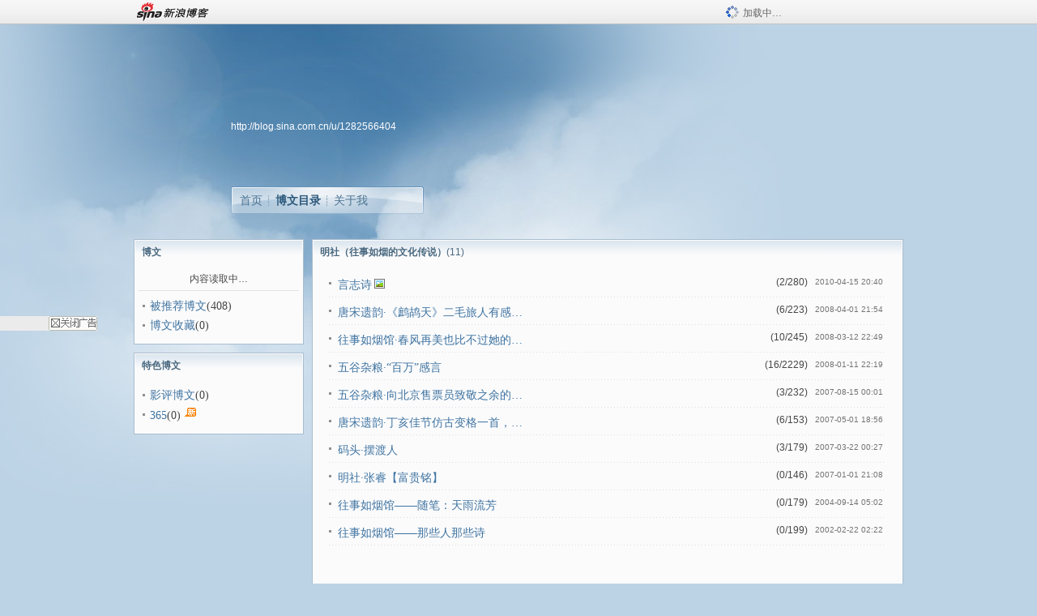

--- FILE ---
content_type: text/html
request_url: https://blog.sina.com.cn/s/articlelist_1282566404_2_1.html
body_size: 5020
content:
<!DOCTYPE html PUBLIC "-//W3C//DTD XHTML 1.0 Transitional//EN" "//www.w3.org/TR/xhtml1/DTD/xhtml1-transitional.dtd">
<html xmlns="//www.w3.org/1999/xhtml">
<head>
<meta http-equiv="Content-Type" content="text/html; charset=utf-8" />
<title>明社（往事如烟的文化传说）_摆渡人_新浪博客</title>
<meta http-equiv="X-UA-Compatible" content="IE=EmulateIE8,chrome=1" />
<meta name="renderer" content="webkit">
<meta name="keywords" content="明社（往事如烟的文化传说）_摆渡人_新浪博客,摆渡人,诗歌,古诗,文化,诗,词,鹧鸪天,南冠草,楼世芳,文化,我记录,我的情感梦想,斯维,悼念,情感,我记录,财富人生,百万博,感言,博文精选,体育,教育杂谈,普通话,方言,文化,诗,南冠草,丁亥,文学,记录五一,文化,文学,旅游,公益,贵州,扶贫,南冠草,苗,纳西,天雨流芳,文化,文学,诗,淮左" />
<meta name="description" content="明社（往事如烟的文化传说）_摆渡人_新浪博客,摆渡人,言志诗,唐宋遗韵·《鹧鸪天》二毛旅人有感并和楼世芳先生,往事如烟馆·春风再美也比不过她的笑&nbsp;快乐是她生命的核心,五谷杂粮·“百万”感言,五谷杂粮·向北京售票员致敬之余的联想,唐宋遗韵·丁亥佳节仿古变格一首，敬答友人,码头·摆渡人,明社·张睿【富贵铭】,往事如烟馆——随笔：天雨流芳,往事如烟馆——那些人那些诗" />
<meta content="always" name="referrer">
<!–[if lte IE 6]>
<script type="text/javascript">
try{
document.execCommand("BackgroundImageCache", false, true);
}catch(e){}
</script>
<![endif]–>
<script type="text/javascript">
    
window.staticTime=new Date().getTime();
;(function () {
    if(/\/{2,}/.test(location.pathname)){
        location.href = '//blog.sina.com.cn' + location.pathname.replace(/\/+/g,'/') + location.search;
    }
})();
</script>
<link rel="pingback" href="//upload.move.blog.sina.com.cn/blog_rebuild/blog/xmlrpc.php" />
<link rel="EditURI" type="application/rsd+xml" title="RSD" href="//upload.move.blog.sina.com.cn/blog_rebuild/blog/xmlrpc.php?rsd" />
<link href="//blog.sina.com.cn/blog_rebuild/blog/wlwmanifest.xml" type="application/wlwmanifest+xml" rel="wlwmanifest" />
<link rel="alternate" type="application/rss+xml" href="//blog.sina.com.cn/rss/1282566404.xml" title="RSS" />
<link href="//simg.sinajs.cn/blog7style/css/conf/blog/articlelist.css" type="text/css" rel="stylesheet" /><style id="tplstyle" type="text/css">@charset "utf-8";@import url("//simg.sinajs.cn/blog7newtpl/css/30/30_1/t.css");
</style>
<style id="positionstyle"  type="text/css">
</style>
<style id="bgtyle"  type="text/css">
</style>
<style id="headtyle"  type="text/css">
</style>
<style id="navtyle"  type="text/css">
</style>

    <link href="//mjs.sinaimg.cn//wap/project/blog_upload/1.0.6/index_v3/static/css/index_v3.min.css" type="text/css" rel="stylesheet" />
    <script type="text/javascript" src="//mjs.sinaimg.cn//wap/project/blog_upload/1.0.7/index_v3/static/js/index_v3.min.js"></script>
    <style>
    .popup_blogUpdata{
      z-index:1200
    }
    .fl_bg{
      z-index:1100;
    }
    .articleCell .atc_main{
      width:340px!important;
    }
    </style>
</head>
<body>
<!--$sinatopbar-->
<div style="z-index:512;" class="nsinatopbar">
  <div style="position:absolute;left:0;top:0;" id="trayFlashConnetion"></div>
  <div class="ntopbar_main"> 
    <a id="login_bar_logo_link_350" href="//blog.sina.com.cn" target="_blank"><img class="ntopbar_logo" src="//simg.sinajs.cn/blog7style/images/common/topbar/topbar_logo.gif" width="100" alt="新浪博客"></a>
    <div class="ntopbar_floatL">
      <div class="ntopbar_search" id="traySearchBar" style="display:none;"></div>
	  <div class="ntopbar_ad" id="loginBarActivity" style="display:none;"></div>
    </div>
    <div class="ntopbar_loading"><img src="//simg.sinajs.cn/blog7style/images/common/loading.gif">加载中…</div>
  </div>
</div>
<!--$end sinatopbar-->

<div class="sinabloga" id="sinabloga">
	<div id="sinablogb" class="sinablogb">

	   
 <div id="sinablogHead" class="sinabloghead">
     <div style="display: none;" id="headflash" class="headflash"></div>
	   <div id="headarea" class="headarea">
      <div id="blogTitle" class="blogtoparea">
      <!-- <h1 id="blogname" class="blogtitle"><a href="http://blog.sina.com.cn/u/1282566404"><span id="blognamespan">加载中...</span></a></h1> -->
	  <!--  -->
		
					<div id="bloglink" class="bloglink"><a href="http://blog.sina.com.cn/u/1282566404">http://blog.sina.com.cn/u/1282566404</a> </div>
      </div>
      <div class="blognav" id="blognav">
      			  <div id="blognavBg" class="blognavBg"></div> <div class="blognavInfo"> 
		<span><a   href="http://blog.sina.com.cn/u/1282566404">首页</a></span>
      <span><a class="on" href="//blog.sina.com.cn/s/articlelist_1282566404_0_1.html">博文目录</a></span>
      <!--<span><a href="">图片</a></span>-->
      <span class="last"><a  href="//blog.sina.com.cn/s/profile_1282566404.html">关于我</a></span></div>
      </div>      		      
             <div class="autoskin" id="auto_skin">
       </div>

<div class="adsarea">
     <a href="#"><div id="template_clone_pic" class="pic"></div></a>
     <div id="template_clone_link" class="link wdc_HInf"></div>
     <div id="template_clone_other" class="other"></div>        
</div>
    </div>
    </div>
    
    <!--主题内容开始 -->
    <div class="sinablogbody" id="sinablogbody">
		
	<!--第一列start-->
    <div id="column_1" class="SG_colW21 SG_colFirst"><div id="module_7" class="SG_conn">
  <div class="SG_connHead">
  <span comp_title="博文" class="title">博文</span>
  <span class="edit">
	   </span> 
  </div>
  <div class="SG_connBody">
  			<div class="menuList blog_classList">			
				<ul id="menuList_blog_classList"><div><center>内容读取中…</center></div></ul>  
			  
			  <div class="SG_j_line"></div>
			  			  <ul>
			  <li  ><div class="menuCell_main"><span class="SG_dot"><a href="//blog.sina.com.cn/s/article_recommended_1282566404_1.html"  >被推荐博文</a><em>(408)</em></span></div> <div class="menuCell_bot"></div></li>			<li ><div class="menuCell_main"><span class="SG_dot"><a href="//blog.sina.com.cn/s/favourites_1282566404_1.html"  >博文收藏</a><em>(0)</em></span></div> <div class="menuCell_bot"></div></li>			  
			  </ul>
			</div>
	  </div>
  <div class="SG_connFoot"></div>
</div>
              <div class="SG_conn" id="module_800">
                    <div class="SG_connHead"> <span class="title">特色博文</span> <span class="edit"></span> </div>
                    <div class="SG_connBody"> 
                    <div class="menuList blog_classList">
            <ul>

              <li ><div class="menuCell_main"><span class="SG_dot"><a href="//blog.sina.com.cn/s/article_film_1282566404_1.html" >影评博文</a><em>(0)</em></span></div> <div class="menuCell_bot"></div></li><li ><div class="menuCell_main"><span class="SG_dot"><a href="//blog.sina.com.cn/s/art365list_1282566404_2025_11.html" >365</a><em>(0)</em><img class="SG_icon SG_icon11" src="//simg.sinajs.cn/blog7style/images/common/sg_trans.gif" width="15" height="15" title="新" align="absmiddle" /></span></div> <div class="menuCell_bot"></div></li>  

            </ul>
                        </div>
                    </div>
                    <div class="SG_connFoot"></div>
                </div></div>
	<!--第一列end-->
	
	<!--第二列start-->
	<div id="column_2" class="SG_colW73"><script type="text/javascript">              
function reset(obj,text){                         
    var l = document.getElementsByName("dlink");        
    for (var i=0;i<l.length;i++){            
       l[i].disabled = false;               
       l[i].style = "";                     
    }   
         
    obj.text = text;
}       
         
function waitaminute(obj){                    
    var text = obj.text;
    obj.disabled = true;                     
    obj.style="pointer-events:none;";        
    obj.text = "[下载中]";                     
         
    var l = document.getElementsByName("dlink");        
    for (var i=0;i<l.length;i++){            
       l[i].disabled = true;                
       l[i].style = "pointer-events:none;opacity: 0.2;";
    }   
         
    setTimeout(function(){reset(obj,text);}, 4000);
}       
</script>

<div id="module_928" class="SG_conn">
            <div class="SG_connHead">
            <span comp_title="明社（往事如烟的文化传说）<em>(11)</em>" class="title">明社（往事如烟的文化传说）<em>(11)</em></span>
                        <span class="edit"> </span>
            </div>
            <div class="SG_connBody">
            	<div class="article_blk">
								<div class="articleList">
			<!-- 列表 START -->
								<div class="articleCell SG_j_linedot1">
						<p class="atc_main SG_dot">
							<span class="atc_ic_f"></span>
							<span class="atc_title">
															<a title="" target="_blank" href="//blog.sina.com.cn/s/blog_4c7269040100iqd1.html">言志诗</a></span> 
														<span class="atc_ic_b"><img class="SG_icon SG_icon18" src="//simg.sinajs.cn/blog7style/images/common/sg_trans.gif" width="15" height="15" title="此博文包含图片" align="absmiddle" /></span>
						</p>
						<p class="atc_info">
													<span class="atc_data" id="count_4c7269040100iqd1"></span>
													<span class="atc_tm SG_txtc">2010-04-15 20:40</span>
							<span class="atc_set">
							
													
													
							
							
														
																			</span>
						</p>
					</div>
								<div class="articleCell SG_j_linedot1">
						<p class="atc_main SG_dot">
							<span class="atc_ic_f"></span>
							<span class="atc_title">
															<a title="" target="_blank" href="//blog.sina.com.cn/s/blog_4c726904010094zp.html">唐宋遗韵·《鹧鸪天》二毛旅人有感…</a></span> 
														<span class="atc_ic_b"></span>
						</p>
						<p class="atc_info">
													<span class="atc_data" id="count_4c726904010094zp"></span>
													<span class="atc_tm SG_txtc">2008-04-01 21:54</span>
							<span class="atc_set">
							
													
													
							
							
														
																			</span>
						</p>
					</div>
								<div class="articleCell SG_j_linedot1">
						<p class="atc_main SG_dot">
							<span class="atc_ic_f"></span>
							<span class="atc_title">
															<a title="" target="_blank" href="//blog.sina.com.cn/s/blog_4c72690401008ylr.html">往事如烟馆·春风再美也比不过她的…</a></span> 
														<span class="atc_ic_b"></span>
						</p>
						<p class="atc_info">
													<span class="atc_data" id="count_4c72690401008ylr"></span>
													<span class="atc_tm SG_txtc">2008-03-12 22:49</span>
							<span class="atc_set">
							
													
													
							
							
														
																			</span>
						</p>
					</div>
								<div class="articleCell SG_j_linedot1">
						<p class="atc_main SG_dot">
							<span class="atc_ic_f"></span>
							<span class="atc_title">
															<a title="" target="_blank" href="//blog.sina.com.cn/s/blog_4c72690401008g6h.html">五谷杂粮·“百万”感言</a></span> 
														<span class="atc_ic_b"></span>
						</p>
						<p class="atc_info">
													<span class="atc_data" id="count_4c72690401008g6h"></span>
													<span class="atc_tm SG_txtc">2008-01-11 22:19</span>
							<span class="atc_set">
							
													
													
							
							
														
																			</span>
						</p>
					</div>
								<div class="articleCell SG_j_linedot1">
						<p class="atc_main SG_dot">
							<span class="atc_ic_f"></span>
							<span class="atc_title">
															<a title="" target="_blank" href="//blog.sina.com.cn/s/blog_4c72690401000ac1.html">五谷杂粮·向北京售票员致敬之余的…</a></span> 
														<span class="atc_ic_b"></span>
						</p>
						<p class="atc_info">
													<span class="atc_data" id="count_4c72690401000ac1"></span>
													<span class="atc_tm SG_txtc">2007-08-15 00:01</span>
							<span class="atc_set">
							
													
													
							
							
														
																			</span>
						</p>
					</div>
								<div class="articleCell SG_j_linedot1">
						<p class="atc_main SG_dot">
							<span class="atc_ic_f"></span>
							<span class="atc_title">
															<a title="" target="_blank" href="//blog.sina.com.cn/s/blog_4c726904010008a1.html">唐宋遗韵·丁亥佳节仿古变格一首，…</a></span> 
														<span class="atc_ic_b"></span>
						</p>
						<p class="atc_info">
													<span class="atc_data" id="count_4c726904010008a1"></span>
													<span class="atc_tm SG_txtc">2007-05-01 18:56</span>
							<span class="atc_set">
							
													
													
							
							
														
																			</span>
						</p>
					</div>
								<div class="articleCell SG_j_linedot1">
						<p class="atc_main SG_dot">
							<span class="atc_ic_f"></span>
							<span class="atc_title">
															<a title="" target="_blank" href="//blog.sina.com.cn/s/blog_4c726904010007jk.html">码头·摆渡人</a></span> 
														<span class="atc_ic_b"></span>
						</p>
						<p class="atc_info">
													<span class="atc_data" id="count_4c726904010007jk"></span>
													<span class="atc_tm SG_txtc">2007-03-22 00:27</span>
							<span class="atc_set">
							
													
													
							
							
														
																			</span>
						</p>
					</div>
								<div class="articleCell SG_j_linedot1">
						<p class="atc_main SG_dot">
							<span class="atc_ic_f"></span>
							<span class="atc_title">
															<a title="" target="_blank" href="//blog.sina.com.cn/s/blog_4c726904010007ks.html">明社·张睿【富贵铭】</a></span> 
														<span class="atc_ic_b"></span>
						</p>
						<p class="atc_info">
													<span class="atc_data" id="count_4c726904010007ks"></span>
													<span class="atc_tm SG_txtc">2007-01-01 21:08</span>
							<span class="atc_set">
							
													
													
							
							
														
																			</span>
						</p>
					</div>
								<div class="articleCell SG_j_linedot1">
						<p class="atc_main SG_dot">
							<span class="atc_ic_f"></span>
							<span class="atc_title">
															<a title="" target="_blank" href="//blog.sina.com.cn/s/blog_4c726904010007ml.html">往事如烟馆——随笔：天雨流芳</a></span> 
														<span class="atc_ic_b"></span>
						</p>
						<p class="atc_info">
													<span class="atc_data" id="count_4c726904010007ml"></span>
													<span class="atc_tm SG_txtc">2004-09-14 05:02</span>
							<span class="atc_set">
							
													
													
							
							
														
																			</span>
						</p>
					</div>
								<div class="articleCell SG_j_linedot1">
						<p class="atc_main SG_dot">
							<span class="atc_ic_f"></span>
							<span class="atc_title">
															<a title="" target="_blank" href="//blog.sina.com.cn/s/blog_4c726904010007jt.html">往事如烟馆——那些人那些诗</a></span> 
														<span class="atc_ic_b"></span>
						</p>
						<p class="atc_info">
													<span class="atc_data" id="count_4c726904010007jt"></span>
													<span class="atc_tm SG_txtc">2002-02-22 02:22</span>
							<span class="atc_set">
							
													
													
							
							
														
																			</span>
						</p>
					</div>
						<!-- 列表END -->
			</div>
						<div class="SG_page">
						<ul class="SG_pages">
													</ul>
					</div>
				</div>
				<div class="SG_connFoot"></div>
            </div>       
            
          </div>
</div>
	<!--第二列start-->
	
	<!--第三列start-->
	<div id="column_3" class="SG_colWnone"><div style="width:0px;height:0.1px;margin:0px;">&nbsp;&nbsp;</div></div>
	<!--第三列end-->

	
    </div>
   <!--主题内容结束 -->
  

	<div id="diggerFla" style="position:absolute;left:0px;top:0px;width:0px"></div>
    <div class="sinablogfooter" id="sinablogfooter"  style="position:relative;">
      
      <p class="SG_linka"><a href="//help.sina.com.cn/" target="_blank">新浪BLOG意见反馈留言板</a>　欢迎批评指正</p>
   
      <p class="SG_linka"><a href="//corp.sina.com.cn/chn/" target="_blank">新浪简介</a> | <a href="//corp.sina.com.cn/eng/" target="_blank">About Sina</a> | <a href="//emarketing.sina.com.cn/" target="_blank">广告服务</a> | <a href="//www.sina.com.cn/contactus.html" target="_blank">联系我们</a> | <a href="//corp.sina.com.cn/chn/sina_job.html" target="_blank">招聘信息</a> | <a href="//www.sina.com.cn/intro/lawfirm.shtml" target="_blank">网站律师</a> | <a href="//english.sina.com" target="_blank">SINA English</a> | <a href="//help.sina.com.cn/" target="_blank">产品答疑</a> </p>
      <p class="copyright SG_linka"> Copyright &copy; 1996 - 2022 SINA Corporation,  All Rights Reserved</p>
      <p class="SG_linka"> 新浪公司 <a href="//www.sina.com.cn/intro/copyright.shtml" target="_blank">版权所有</a></p>
	  <a href="//www.bj.cyberpolice.cn/index.jsp"  target="_blank" class="gab_link"></a>
    </div>
  </div>
</div>
<div id="swfbox"></div>
<script id="PVCOUNTER_FORIE" type="text/javascript"></script>
</body>
<script type="text/javascript">
var scope = {
    $newTray : 1,
    $setDomain : true,
    $uid : "1282566404",
    $PRODUCT_NAME : "blog7",      //blog7photo,blog7icp
    $pageid : "articlelist",
    $key :  "ae7452127345f8a45a96afebfc5bc3ba",
    $uhost : "",
    $ownerWTtype :"-1",
    $private: {"cms":0,"hidecms":0,"blogsize":0,"ad":1,"sms":0,"adver":0,"tj":1,"p4p":0,"pageset":0,"invitationset":0,"spamcms":0,"headpic":1,"active":"4","medal":10,"t_sina":"1282566404","oauth_token":1,"oauth_token_secret":1,"uname":"","p_push_t":"1","p_get_t":"1","msnfeed":"110","medal7":6,"articleclass":"117","uid":"1282566404"},
    $summary: "",
    $blogArticleArchiveSelected : "",
							  $blogArticleSortSelected : "2",
							  $blogArticleSortArticleids : ["4c7269040100iqd1","4c726904010094zp","4c72690401008ylr","4c72690401008g6h","4c72690401000ac1","4c726904010008a1","4c726904010007jk","4c726904010007ks","4c726904010007ml","4c726904010007jt"],
							  $blogArticleCategoryids : ["2","2","2","2","2","2","2","2","2","2"],
							  $page : "1",
							     component_lists:{"2":{"size":730,"list":[928]},"1":{"size":210,"list":[7,800]}},
    formatInfo:1,
    UserPic:[{"pid":null,"repeat":null,"align-h":null,"align-v":null,"apply":null},{"pid":null,"repeat":null,"align-h":null,"align-v":null,"apply":null},{"pid":null,"repeat":null,"align-h":null,"align-v":null,"apply":null}],
    UserBabyPic:{"photoX":0,"photoY":0,"photoURL":null,"angle":0,"zoom":0,"maskX":0,"maskY":0,"maskURL":null,"frameURL":null},
    UserColor:"",
    backgroundcolor:"",
    $shareData:0,
    tpl:"30_1",
    reclist:0    };
var $encrypt_code = "e9ffa5d277067d14be99c6ef6919a669";
</script>

<script type="text/javascript" src="//sjs.sinajs.cn/blog7common/js/boot.js"></script>
<script type="text/javascript">__load_js();</script>
<script type="text/javascript">__render_page();</script>



<script type="text/javascript" src="//n.sinaimg.cn/blog/0977ce10/20220810/blog680-min.js"></script>
<script type="text/javascript">
        var slotArr = ['atcTitLi_SLOT_41', 'atcTitLi_SLOT_42','loginBarActivity']; //广告位id
        var sourceArr = ['SLOT_41','SLOT_42','SLOT_43,SLOT_47,SLOT_48'];  //广告资源id
        SinaBlog680.staticBox(slotArr, sourceArr);
</script>
</html>


--- FILE ---
content_type: text/html; charset=utf-8
request_url: https://comet.blog.sina.com.cn/api?maintype=hits&act=3&uid=4c726904&ref=&varname=requestId_33565351
body_size: -33
content:
requestId_33565351={"pv":79950}


--- FILE ---
content_type: text/css
request_url: https://simg.sinajs.cn/blog7newtpl/css/30/30_1/t.css
body_size: 7007
content:
@charset "utf-8";


/*文字色*/

/* 基本正文字色（博文正文文字默认颜色） */
body{ color:#464646;}
/* 基本链接字色（默认链接） */
a,
a:link,
a:visited,
a:hover,
.SG_more{color:#3E73A0}
/* A类文字色 （同默认链接，特殊情况下定义样式用） */
.SG_txta{color:#3E73A0}
/* B类文字色（举例：正文标题下面的标签、分类） */
.SG_txtb{color:#464646}
/* C类文字色（举例：正文标题后面的时间） */
.SG_txtc{color:#747474}
/*  提示性文字色A（红色，一般不处理） */
.SG_clewtxta{color: #FF0000}
/*  提示性文字色B（橙色，一般不处理） */
.SG_clewtxtb{color: #FF6600}
/* A类链接色（同body色即可） */
.SG_linka a:link,
.SG_linka a:visited,
.SG_linka a:hover,
a.SG_linka:link,
a.SG_linka:visited,
a.SG_linka:hover{ color:#494961;}
/* B类链接色（同C类文字色即可） */
.SG_linkb a:link,
.SG_linkb a:visited,
.SG_linkb a:hover,
a.SG_linkb:link,
a.SG_linkb:visited,
a.SG_linkb:hover{color:#747474}

/* 边框颜色（内容区投票等模块）*/
.borderc{ border-color: #A9BDCE; }


/* 博客标题文字色*/
.sinabloghead .blogtitle,
.sinabloghead .blogtitle a,
.sinabloghead .blogtitle a:link,
.sinabloghead .blogtitle a:visited,
.sinabloghead .blogtitle a:hover,
.sinabloghead .blogtitle .CP_a_fuc{color:#fff}
.sinabloghead .bloglink,
.sinabloghead .bloglink a,
.sinabloghead .bloglink a:link,
.sinabloghead .bloglink a:visited,
.sinabloghead .bloglink a:hover{ color:#fff;}
.sinabloghead .bloglink .CP_a_fuc{color:#fff}

/* 导航文字色 */
.sinabloghead .blognav  a,
.sinabloghead .blognav  a:link,
.sinabloghead .blognav  a:visited,
.sinabloghead .blognav  a:hover{ color:#4b7290}
/*导航选中状态*/
.sinabloghead .blognav a.on,
.sinabloghead .blognav a.on:link,
.sinabloghead .blognav a.on:visited,
.sinabloghead .blognav a.on:hover{color:#2c597c}

/* 组件标题颜色 */
.SG_connHead .title,
.SG_connHead .title a,
.SG_connHead .title a:link,
.SG_connHead .title a:visited,
.SG_connHead .title a:hover,
.SG_connHead .tip,
.SG_connHead .tip a,
.SG_connHead .tip a:link,
.SG_connHead .tip a:visited,
.SG_connHead .tip a:hover,
.SG_connHead .edit,
.SG_connHead .edit a,
.SG_connHead .edit a:link,
.SG_connHead .edit a:visited,
.SG_connHead .edit a:hover,
.SG_connHead .tip_r,
.SG_connHead .tip_r a,
.SG_connHead .tip_r a:link,
.SG_connHead .tip_r a:visited,
.SG_connHead .tip_r a:hover,
.SG_connHead .fontSize,
.SG_connHead .fontSize a,
.SG_connHead .fontSize a:link,
.SG_connHead .fontSize a:visited,
.SG_connHead .fontSize a:hover,
.menuList ul li.current,
.menuList ul li.current a,
.menuList ul li.current a:link,
.menuList ul li.current a:visited,
.menuList ul li.current a:hover,
.menuList ul li.current em.SG_txtc{ color:#49687F}

/* 标准尾文字色 */
.sinablogfooter,
.sinablogfooter a:link,
.sinablogfooter a:visited,
.sinablogfooter a:hover{ color:#5D86A7}

/* 按钮文字颜色 */
a.SG_aBtn,
a.SG_aBtn:link,
a.SG_aBtn:visited{color:#333;}

/* 页签链接颜色（非选中）*/
.SG_tag ul li span a,
.SG_tag ul li span a:link,
.SG_tag ul li span a:visited,
.SG_tag ul li span a:hover{ color:#6e6e95;}

/***********************************************************************/
/* 背景图*/

/* 背景 */
body{
background-color: #BCD3E5;
/*
循环背景图
 background-image:url();
 */
}

/* 头图 (背景、高度)*/
.sinablogb{background-image: url(../../../image/30/30_1/images/sinablogb.jpg); }
.sinabloghead{height: 265px;}

/* 尾图 (背景、高度) */
.sinabloga{ background-image: url(../../../image/30/30_1/images/sinabloga.jpg);}
.sinablogfooter{ height:150px;}

/* 标题 (位置)*/
.sinabloghead .blogtoparea{ top:43%; left:120px;}

/* 导航 (背景、位置、大小、间距)*/
.sinabloghead .blognav{top: 75.5%; left: 120px; width: 238px; height: 34px;}
.sinabloghead .blognav .blognavInfo{   top:9px;*top:10px;left:3px;}
/* 针对ie6下的滤镜要用绝对路径*/
.sinabloghead .blognav .blognavBg{ background-image:url(../../../image/30/30_1/images/blognavbg.png);
_background-image:none;
_filter:progid:DXImageTransform.Microsoft.AlphaImageLoader(enabled=true, sizingMethod=crop, src='http://simg.sinajs.cn/blog7newtpl/image/30/30_1/images/blognavbg.png');
}
/* 导航文字间隔线*/
.sinabloghead .blognav span{ padding:0 8px;background-image:url(../../../image/30/30_1/images/sg_newsp.png);}

/* gif图用于当组件透明时，ie6下不透明的效果 */
/* 组件标题栏 */
.SG_colW95 .SG_connHead,
.SG_colW73 .SG_connHead,
.SG_colW51 .SG_connHead,
.SG_colW21 .SG_connHead,
.blogads .ad_head{ background-image: url(../../../image/30/30_1/images/modelhead.png);_background-image: url(../../../image/30/30_1/images/modelhead.gif); }
/* 组件背景 */
.SG_colW95 .SG_connBody,
.SG_colW73 .SG_connBody,
.SG_colW51 .SG_connBody,
.SG_colW21 .SG_connBody,
.blogads .ad_body{background-image: url(../../../image/30/30_1/images/modelbody.png); _background-image: url(../../../image/30/30_1/images/modelbody.gif);}
/* 组件底边 */
.SG_colW95 .SG_connFoot,
.SG_colW73 .SG_connFoot,
.SG_colW51 .SG_connFoot,
.SG_colW21 .SG_connFoot,
.blogads .ad_foot{background-image: url(../../../image/30/30_1/images/modelfoot.png); _background-image: url(../../../image/30/30_1/images/modelfoot.gif);}

/* 实线&虚线 */
.SG_j_line,
.SG_j_line1   { background-image: url(../../../image/30/30_1/images/SG_line.gif);}
.SG_j_linedot,
.SG_j_linedot1{ background-image: url(../../../image/30/30_1/images/SG_linedot.gif);}

/* 小圆点 */
.SG_dot{ background-image:url(../../../image/30/30_1/images/SG_dot.gif);}

/* 页签 */
.SG_tag,
.SG_tag ul li,
.SG_tag ul li span.tagR,
.SG_tag ul li.current,
.SG_tag ul li.current span.tagR{background-image:url(../../../image/30/30_1/images/sg_newsp.png); }

/* 二级菜单 (选中状态)*/
.menuList ul li.current,
.menuList ul li.current .menuCell_bot{background-image:url(../../../image/30/30_1/images/sg_newsp.png);}

/* 评论条底图 */
.allComm .allCommTit{ background-image:url(../../../image/30/30_1/images/sg_newsp.png);}

/* 按钮 背景 */
a.SG_aBtn,a.SG_aBtn cite{ background-image: url(../../../image/30/30_1/images/sg_newsp.png);}

/***********************************************************************/

/* 恢复浮层按钮颜色 */
a.SG_aBtnB,
a.SG_aBtnB cite{ color:#333399; background-image: url(http://simg.sinajs.cn/blog7style/images/common/sg_btnb.png); _background-image: url(http://simg.sinajs.cn/blog7style/images/common/sg_btnb.gif);}
a.SG_aBtn_dis,
a.SG_aBtn_dis cite{ background-image:url(http://simg.sinajs.cn/blog7style/images/common/sg_btn_dis.png);_background-image:url(http://simg.sinajs.cn/blog7style/images/common/sg_btn_dis.gif);}

/* 预留商业皮肤相关样式、克隆按钮、商业logo等 */
.sinabloghead .adsarea{ display:none; right:0; bottom:50px;}
.sinabloghead .adsarea .pic{display:none;}
.sinabloghead .adsarea .link{ color:#FFFFFF;}
.sinabloghead .adsarea .link a,
.sinabloghead .adsarea .link a:link,
.sinabloghead .adsarea .link a:visited,
.sinabloghead .adsarea .link a:hover{color: #0099FF;}
.sinabloghead .adsarea .other{display:none}





--- FILE ---
content_type: application/x-javascript
request_url: https://sjs.sinajs.cn/blog7/articlelist.js?737.js
body_size: 89844
content:
function $E(oID){var node="string"==typeof oID?document.getElementById(oID):oID;return null!=node?node:null}function $C(tagName){return document.createElement(tagName)}function $N(name){return document.getElementsByName(name)}function $T(obj,tagName){return obj.getElementsByTagName(tagName)}"undefined"==typeof Sina&&(Sina={}),Sina.pkg=function(ns){if(!ns||!ns.length)return null;for(var levels=ns.split("."),nsobj=Sina,i="Sina"==levels[0]?1:0;i<levels.length;++i)nsobj[levels[i]]=nsobj[levels[i]]||{},nsobj=nsobj[levels[i]];return nsobj};try{document.execCommand("BackgroundImageCache",!1,!0)}catch(e){}function Jobs(oOption){this.option=oOption||{},this._jobTable=[[],[],[],[]]}!function(){var bind=function(fFunction,object){var __method=fFunction;return function(){return __method.apply(object,arguments)}};null!=window.Debug&&"undefined"!=typeof window.Debug.log||(window.Debug={cacheData:[],base_url:"//sjs.sinajs.cn/bind2/",product:scope.$PRODUCT_NAME,baseColor:{1:{color:"#FFF",bgcolor:"#E00"},2:{color:"#F00"},3:{color:"#FFF000"},4:{color:"#0F0"},5:{color:"#FFF"}},fatal:function(sInfo){this.addData(sInfo,1)},error:function(sInfo){this.addData(sInfo,2)},warning:function(sInfo){this.addData(sInfo,3)},info:function(sInfo){this.addData(sInfo,4)},log:function(sInfo){this.addData(sInfo,5)},dir:function(oInfo){this.addData(oInfo,5)},addData:function(sInfo,nType,sColor,sBgColor){if(null!=sInfo){"object"!=typeof sInfo&&(sInfo=sInfo.toString());var oOption={type:nType||"5",color:sColor||this.baseColor[nType].color,bgcolor:sBgColor||this.baseColor[nType].bgcolor};this.cacheData.push([sInfo,oOption]),1==this.initFinished&&this.showCurrentData([sInfo,oOption])}}},window.trace=bind(window.Debug.log,window.Debug),window.traceError=bind(window.Debug.error,window.Debug))}(),Sina.pkg("Core"),"undefined"==typeof Core&&(Core=Sina.Core),Sina.pkg("Core.Array"),Core.Array.foreach=function(ar,insp){if(null==ar&&ar.constructor!=Array)return[];for(var i=0,len=ar.length,r=[];i<len;){var x=insp(ar[i],i);null!==x&&(r[r.length]=x),i++}return r},Sina.pkg("Core.Events"),function(_s){var _ua=navigator.userAgent.toLowerCase(),system={$winXP:/windows nt 5.1/.test(_ua),$winVista:/windows nt 6.0/.test(_ua),$win7:/windows nt 6.1/.test(_ua),$macOS:/mac/.test(_ua)},browser={$OPERA:!1,$IE6:!1,$IE7:!1,$IE8:!1,$IE9:!1,$SAFARI:!1,$FF2:!1,$FF3:!1,$FF4:!1,$FF:!1,$CHROME:!1,$TT:!1,$360:!1,$SOGO:!1,$Maxthon:!1},engine={$IE:0,$MOZ:!1,$WEBKIT:!1,$KHTML:!1};if(/opera/.test(_ua)||_s.opera)browser.$OPERA=!0;else if(/chrome\/(\S+)/.test(_ua))browser.$CHROME=!0;else if(/safari\/(\S+)/.test(_ua))browser.$SAFARI=!0;else if(/msie/.test(_ua)){engine.$IE=!0,/360se/.test(_ua)?browser.$360=!0:/tencenttraveler/.test(_ua)?browser.$TT=!0:/se\s\S+\smetasr\s\d+\.\d+/.test(_ua)&&(browser.$SOGO=!0);var uaVersionArray=_ua.match(/msie (\d+)/),version=parseInt(uaVersionArray[1]);engine.$IE=version,8===version?browser.$IE8=!0:6===version?browser.$IE6=!0:9===version?browser.$IE9=!0:7===version?browser.$IE7=!0:10===version&&(browser.$IE10=!0)}else if(/firefox/.test(_ua)){uaVersionArray=_ua.match(/firefox\/(\d+)/);browser.$FF=parseInt(uaVersionArray[1]),/firefox\/3/.test(_ua)?browser.$FF3=!0:/firefox\/4/.test(_ua)?browser.$FF4=!0:/firefox\/2/.test(_ua)&&(browser.$FF2=!0)}else/trident\/7.0/.test(_ua)&&/rv:11.0/.test(_ua)&&(engine.$IE=11,browser.$IE11=!0);try{var t=window.external;browser.$Maxthon=!!t.max_version}catch(e){}function apply(thisObj,cfg){var p;for(p in cfg)thisObj[p]=cfg[p]}/applewebkit\/(\S+)/.test(_ua)?engine.$WEBKIT=!0:/khtml\/(\S+)/.test(_ua)?engine.$KHTML=!0:/rv:([^\)]+)\) gecko\/\d{8}/.test(_ua)&&(engine.$MOZ=!0),browser.$MOBILE=/mobile/i.test(_ua),browser.$MOBILE||(browser.$MOBILE=/HTC/.test(_ua)),apply(_s,browser),apply(_s,engine),apply(_s,system)}(window),Core.Events.addEvent=function(elm,func,evType,useCapture){var _el="string"==typeof elm?$E(elm):elm;if(null!=_el){if(void 0===useCapture&&(useCapture=!1),void 0===evType&&(evType="click"),_el.addEventListener)return"mousewheel"==evType&&$FF&&(evType="DOMMouseScroll"),_el.addEventListener(evType,func,useCapture),!0;if(_el.attachEvent){_el.attachEvent("on"+evType,func);return!0}_el["on"+evType]=func}else trace("addEvent 找不到对象："+elm)},Core.Events.removeEvent=function(oElement,fHandler,sName){var _el=$E(oElement);null!=_el?"function"==typeof fHandler&&(void 0===sName&&(sName="click"),_el.addEventListener?_el.removeEventListener(sName,fHandler,!1):_el.attachEvent&&_el.detachEvent("on"+sName,fHandler),fHandler[sName]=null):trace("removeEvent 找不到对象："+oElement)},Sina.pkg("Core.Function"),Core.Function.bind3=function(fFunc,object,args){args=null==args?[]:args;var __method=fFunc;return function(){return __method.apply(object,args)}},Core.Array.findit=function(arr,v){var k=-1;return Core.Array.foreach(arr,(function(value,index){v==value&&(k=index)})),k},window.onerror=function(err,file,line){return trace("Error occured:"+err+"<br/>file:"+file+"<br/>line:"+line+"<br/>"),!0},Jobs.prototype={_registedJobTable:{},errorMsg:[],_registJob:function(jobName,rel){this._registedJobTable[jobName]=rel},error:function(sMsg){Debug.error(sMsg),this.errorMsg.push(sMsg)},add:function(jobName,type){type=type||1,-1==Core.Array.findit(this._jobTable[type],jobName)?this._jobTable[type].push(jobName):this.error("Error: Job <b>"+jobName+"</b> is existed now.")},start:function(){null!=this.option.onStart&&this.option.onStart();this._registedJobTable;var jobs=this._jobTable[1].concat(this._jobTable[2]),_this=this;this.fe=Core.Function.bind3(_this.focus,_this,[]);this.queue(jobs,(function(){0!=_this._jobTable[3].length?(Core.Events.addEvent(document.body,_this.fe,"focus"),Core.Events.addEvent(window,_this.fe,"scroll"),Core.Events.addEvent(document.body,_this.fe,"mousemove"),Core.Events.addEvent(document.body,_this.fe,"mouseover")):null!=_this.option.onEnd&&_this.option.onEnd()}))},focus:function(){if(this.focusdown)return Core.Events.removeEvent(document.body,this.fe,"focus"),Core.Events.removeEvent(window,this.fe,"scroll"),Core.Events.removeEvent(document.body,this.fe,"mousemove"),Core.Events.removeEvent(document.body,this.fe,"mouseover"),void(this.fe=null);this.focusdown=!0;var jobs=this._jobTable[3];this.queue(jobs,this.option.onEnd)},queue:function(jobs,callback){var _this=this,getTime=function(){return(new Date).valueOf()},regJobs=this._registedJobTable,joblen=jobs.length,i=0,interNum=window.setInterval((function(){if(i>=joblen)return clearInterval(interNum),interNum=null,void(null!=callback&&callback());var jobName=jobs[i],job=regJobs[jobName];if(i++,void 0!==job){var _try=!0,_start=getTime();try{job.call()}catch(e){throw _this.error("<b>Job["+jobName+"] failed!!!</b>"+e.message),null!=callback&&callback(),_try=!1,e}finally{if(_try){var _end=getTime();Debug.info("<b>Job["+jobName+"] done in "+(_end-_start)+"ms.</b>")}}}else _this.error("<b>Job["+jobName+"] is undefiend!!!</b>")}),10)},call:function(jobName,args){"undefined"!=typeof this._registedJobTable[jobName]?this._registedJobTable[jobName].apply(this,args):trace("<b>Job["+jobName+"] is undefined!!!</b>",{color:"#900",bgColor:"#FFF;"})}},$registJob=function(name,rel){Jobs.prototype._registJob(name,rel)},$callJob=function(name){var args=[];arguments.length>1&&(Core.Array.foreach(arguments,(function(v,i){args[i]=v})),args.shift()),Jobs.prototype.call(name,args)},Sina.pkg("Core.Class"),Core.Class.AsPrototype={},Core.Class.create=function(){return function(t){t!=Core.Class.AsPrototype&&this.initialize.apply(this,arguments)}},Sina.pkg("Core.Dom"),Core.Dom.getChildrenByClass=function(el,clz){for(var rs=[],cldr=el.childNodes||el.children,len=(clz=" "+clz+" ",cldr.length),i=0;i<len;++i){var o=cldr[i];-1!=(" "+o.className+" ").indexOf(clz)&&(rs[rs.length]=o)}return rs},Core.Dom.insertHTML=function(el,html,where){if(el=$E(el)||document.body,where=where.toLowerCase()||"beforeend",el.insertAdjacentHTML){switch(where){case"beforebegin":return el.insertAdjacentHTML("BeforeBegin",html),el.previousSibling;case"afterbegin":return el.insertAdjacentHTML("AfterBegin",html),el.firstChild;case"beforeend":return el.insertAdjacentHTML("BeforeEnd",html),el.lastChild;case"afterend":return el.insertAdjacentHTML("AfterEnd",html),el.nextSibling}throw'Illegal insertion point -> "'+where+'"'}var frag,range=el.ownerDocument.createRange();switch(where){case"beforebegin":return range.setStartBefore(el),frag=range.createContextualFragment(html),el.parentNode.insertBefore(frag,el),el.previousSibling;case"afterbegin":return el.firstChild?(range.setStartBefore(el.firstChild),frag=range.createContextualFragment(html),el.insertBefore(frag,el.firstChild),el.firstChild):(el.innerHTML=html,el.firstChild);case"beforeend":return el.lastChild?(range.setStartAfter(el.lastChild),frag=range.createContextualFragment(html),el.appendChild(frag),el.lastChild):(el.innerHTML=html,el.lastChild);case"afterend":return range.setStartAfter(el),frag=range.createContextualFragment(html),el.parentNode.insertBefore(frag,el.nextSibling),el.nextSibling}throw'Illegal insertion point -> "'+where+'"'},document.documentElement.contains?Core.Dom.contains=function(oParentNode,oNode){return!oParentNode.contains||oParentNode.contains(oNode)}:document.documentElement.compareDocumentPosition?Core.Dom.contains=function(oParentNode,oNode){return oParentNode===oNode||!!(16&oParentNode.compareDocumentPosition(oNode))}:Core.Dom.contains=function(oParentNode,oNode){for(;oNode;){if(oParentNode===oNode)return!0;oNode=oNode.parentNode}return!1},Core.Dom.insertAfter=function(newElement,targetElement){if(targetElement){var parent=targetElement.parentNode;return parent.lastChild==targetElement?parent.appendChild(newElement):parent.insertBefore(newElement,targetElement.nextSibling),newElement}},Core.Events.getEvent=function(){return window.event},(!$IE||$IE>8)&&(Core.Events.getEvent=function(){if(!$IE&&window.event)return window.event;for(var e,o=arguments.callee.caller,n=0;null!=o&&n<40;){if((e=o.arguments[0])&&(e.constructor==Event||e.constructor==MouseEvent))return e;n++,o=o.caller}return e}),Core.Events.stopEvent=function(el){var ev=el||Core.Events.getEvent();null!=ev&&(ev.cancelBubble=!0,ev.returnValue=!1)},(!$IE||$IE>8)&&(Core.Events.stopEvent=function(el){var ev=el||Core.Events.getEvent();null!=ev&&(ev.preventDefault(),ev.stopPropagation())}),Sina.pkg("Utils"),"undefined"==typeof Utils&&(Utils=Sina.Utils),Sina.pkg("Utils.Cookie"),Utils.Cookie.getCookie=function(name){name=name.replace(/([\.\[\]\$])/g,"\\$1");var rep=new RegExp(name+"=([^;]*)?;","i"),res=(document.cookie+";").match(rep);return res&&res[1]||""},Utils.Cookie.setCookie=function(name,value,expire,path,domain,secure){var cstr=[];if(cstr.push(name+"="+escape(value)),expire){var dd=new Date,expires=dd.getTime()+36e5*expire;dd.setTime(expires),cstr.push("expires="+dd.toGMTString())}path&&cstr.push("path="+path),domain&&cstr.push("domain="+domain),secure&&cstr.push(secure),document.cookie=cstr.join(";")},"undefined"==typeof Lib&&(Lib={}),Lib.pkg=function(ns){if(!ns||!ns.length)return null;for(var levels=ns.split("."),nsobj=Lib,i="Lib"==levels[0]?1:0;i<levels.length;++i)nsobj[levels[i]]=nsobj[levels[i]]||{},nsobj=nsobj[levels[i]];return nsobj},Lib.jumpLogin=function(){const blogUrl=window.location.href;window.location.href="https://passport.weibo.com/sso/signin?entry=homepage&source=sinafloatlayer&url="+blogUrl},Lib.applyIf=function(o,s,defaults){if(defaults&&Lib.applyIf(o,defaults),o&&s&&Lib.isObject(s))for(var p in s)s.hasOwnProperty(p)&&!o[p]&&(o[p]=s[p]);return o},Lib.isObject=function(o){return"[object Object]"===Object.prototype.toString.call(o)},Lib.apply=function(o,ref,defaults,deep,original){for(var p in defaults&&Lib.applyIf(o,defaults),ref)original&&o[p]&&!Lib.isObject(o[p])||ref.hasOwnProperty(p)&&(deep&&Lib.isObject(ref[p])?o[p]=Lib.apply(o[p]||{},ref[p],deep,original):o[p]=ref[p]);return o},Lib.register=function(name,fn){for(var tmp,ns=name.split("."),nsobj=Lib;tmp=ns.shift();)ns.length?(nsobj[tmp]===undefined&&(nsobj[tmp]={}),nsobj=nsobj[tmp]):nsobj[tmp]===undefined&&(nsobj[tmp]=fn(Lib))},Core.Dom.setStyle=function(el,property,val){switch(property){case"opacity":el.style.filter="alpha(opacity="+100*val+")",el.currentStyle&&el.currentStyle.hasLayout||(el.style.zoom=1);break;case"float":property="styleFloat";default:el.style[property]=val}},$IE&&$IE<9||(Core.Dom.setStyle=function(el,property,val){"float"==property&&(property="cssFloat"),el.style[property]=val}),Core.Dom.getTop=function(element){var top=0,el=$E(element);if("unknown"!=typeof el.offsetParent)for(;el.offsetParent;)top+=el.offsetTop,el=el.offsetParent;else el.y&&(top+=el.y);return top},Core.Dom.getLeft=function(element){var left=0,el=$E(element);if("unknown"!=typeof el.offsetParent)for(;el.offsetParent;)left+=el.offsetLeft,el=el.offsetParent;else el.x&&(left+=el.x);return left},Sina.pkg("Ui"),"undefined"==typeof Ui&&(Ui=Sina.Ui),Core.Function.bind2=function(fFunc,object){var __method=fFunc;return function(){return __method.apply(object,arguments)}},Function.prototype.bind2=function(object){var __method=this;return function(){return __method.apply(object,arguments)}},Ui.Template=function(tmpl){this.tmpl=tmpl,this.pattern=/(#\{(.*?)\})/g},Ui.Template.prototype={evaluate:function(data){return this.tmpl.replace(this.pattern,(function(){return data[arguments[2]]||""}))},evaluateMulti:function(data,reverse){var _buffer=[];return Core.Array.foreach(data,Core.Function.bind2((function(v,i){i=reverse?data.length-i:i,_buffer[i]=this.evaluate(v)}),this)),_buffer.join("")}},Function.prototype.$define=function(def){var k;for(k in def)this.prototype[k]=def[k];if(this.__interface__)for(k in this.prototype)if("NI"===this.prototype[k])throw new Error("类定义错误，接口方法["+k+"]未实现");return this.prototype.constructor=this,this.$extends=this.$define=this.$implements=function(){throw new Error("$define语句定义后面不能再作其它定义")},this},Function.prototype.$extends=function(){var sup,fn,me=this;if(0===arguments.length)throw new Error("$extends语句错误：未指定父类");return fn=function(){sup.apply(this,arguments),me.apply(this,arguments)},(fn.prototype=function(o){function F(){}return F.prototype=o,new F}((sup=arguments[0]).prototype)).constructor=fn,fn.$super=sup.prototype,fn},Function.prototype.$implements=function(){for(var k,arg=Array.prototype.slice.call(arguments,0),i=arg.length;i--;){if("object"!=typeof arg[i])throw new Error("$implements语句错误：参数必须为object类型");for(k in arg[i])"undefined"==typeof this.prototype[k]&&(this.prototype[k]="NI")}return this.__interface__=!0,this.$extends=function(){throw new Error("$extends语句错误:$extends语句不能出现在$implements定义之后")},this},Lib.HtmlTemplate=function(tmpl,uniqueID){this.uniqueID=uniqueID}.$extends(Ui.Template).$define({getHtmlString:function(){return this._htmlStr||(this._htmlStr=this.evaluate(this.getNodeIds())),this._htmlStr},getNodeIds:function(){if(!this._nodes){var i,rets,r,nodes={},uniqueID=this._getUniqueID();if(this.__templateNodesIDs=this.tmpl.match(/\{[^\}]+(?=\})/g),rets=this.__templateNodesIDs)for(i=rets.length;i--;)nodes[r=rets[i].replace("{","")]="_"+uniqueID+"_"+r;this._nodes=nodes}return this._nodes},getNodeId:function(name){return this._nodes||this.getNodeIds(),this._nodes[name]},getNode:function(name){var id=this.getNodeId(name);return id?$E(id):null},_getUniqueID:function(){return this.uniqueID||(this.uniqueID=parseInt(1e3*Math.random()).toString()+(new Date).getTime().toString()),this.uniqueID}}),Lib.Panel=Core.Class.create(),Lib.Panel.prototype={noIframe:!1,isPostion:!0,appendTo:null,entity:null,backIframe:null,uniqueID:null,isFixed:!1,isShow:!1,isHidden:!0,x:0,y:0,template:"",initialize:function(cfg){Lib.apply(this,cfg);var _this=this;this.uniqueID=this._getUniqueID(),this._ie6Fixed=function(){_this.entity&&(_this.entity.style.left=document.documentElement.scrollLeft+_this.x+"px",_this.entity.style.top=document.documentElement.scrollTop+_this.y+"px"),_this.backIframe&&(_this.backIframe.style.left=_this.entity.style.left,_this.backIframe.style.top=_this.entity.style.top)}},getNode:function(name){return this.tpl.getNode(name)},setTemplate:function(template){this.template=template,this.entity&&this.entity.parentNode&&(this.entity.parentNode.removeChild(this.entity),this.backIframe&&this.backIframe.parentNode.removeChild(this.backIframe)),this.entity=$C("div");var tempEntity=$C("div"),tmp=new Lib.HtmlTemplate(this.template,this.uniqueID);this.tpl=tmp,tempEntity.innerHTML=tmp.getHtmlString(),tempEntity.style.display="none",this.appendTo?$E(this.appendTo).appendChild(tempEntity):document.body.appendChild(tempEntity),this.entity=$E("_"+this.uniqueID+"_panel"),this.isPostion&&(this.entity.style.position="absolute"),this.entity.style.display="none",this.appendTo?$E(this.appendTo).replaceChild(this.entity,tempEntity):document.body.replaceChild(this.entity,tempEntity),tempEntity=null,this.noIframe||(this.backIframe=$C("iframe"),this.backIframe.style.display="none",this.backIframe.style.border="none",this.backIframe.style.zIndex=this.entity.style.zIndex-1,document.body.appendChild(this.backIframe),this._updateBackIframe())},setPosition:function(x,y){this.x=x,this.y=y,this.entity.style.left=x+"px",this.entity.style.top=y+"px",$IE6&&this.isFixed&&(this.entity.style.left=x+document.documentElement.scrollLeft+"px",this.entity.style.top=y+document.documentElement.scrollTop+"px"),this.backIframe&&(this.backIframe.style.left=this.entity.style.left,this.backIframe.style.top=this.entity.style.top)},setFixed:function(state){if(this.isFixed=state,$IE6){return this.entity.style.position="absolute",void(this.isFixed?(this._ie6Fixed(),Core.Events.addEvent(window,this._ie6Fixed,"scroll")):Core.Events.removeEvent(window,this._ie6Fixed,"scroll"))}this.entity.style.position=this.isFixed?"fixed":"absolute",this.backIframe&&(this.backIframe.style.position=this.entity.style.position)},show:function(){this.entity.style.display="",this.isHidden=!1,this.isShow=!0,this.backIframe&&(this._updateBackIframe(),this.backIframe.style.display="")},hidden:function(){this.hide()},hide:function(){this.entity.style.display="none",this.isHidden=!0,this.isShow=!1,this.backIframe&&(this.backIframe.style.display="none")},close:function(){this.hidden(),this.destroy()},destroy:function(){Core.Events.removeEvent(window,this._ie6Fixed,"scroll"),this.entity.parentNode.removeChild(this.entity),this.entity=null,this.backIframe&&(this.backIframe.parentNode.removeChild(this.backIframe),this.backIframe=null)},showWithDom:function(dom,offsetLeft,offsetTop){var x=Core.Dom.getLeft(dom)+dom.offsetWidth+offsetLeft,y=Core.Dom.getTop(dom)+dom.offsetHeight+offsetTop;$IE6&&this.isFixed&&(x-=document.documentElement.scrollLeft,y-=document.documentElement.scrollTop),this.setPosition(x,y),this.show()},getWidth:function(){var ld=this.entity.style.display,lv=this.entity.style.visibility;return this.entity.style.visibility="hidden",this.entity.style.display="",w=this.entity.offsetWidth,this.entity.style.display=ld,this.entity.style.visibility=lv,w},getHeight:function(){var ld=this.entity.style.display,lv=this.entity.style.visibility;return this.entity.style.visibility="hidden",this.entity.style.display="",h=this.entity.offsetHeight,this.entity.style.display=ld,this.entity.style.visibility=lv,h},getX:function(){return parseInt(this.entity.style.left)},getY:function(){return parseInt(this.entity.style.top)},getNodes:function(mode){var i,m=mode||"o",nodes={},result=this.template.match(/[^\{\}]+(?=\})/g);if(result)for(i=0;i<result.length;i++){var r=result[i];switch(m){case"o":nodes[r]=$E("_"+this.uniqueID+"_"+r);break;case"i":nodes[r]="_"+this.uniqueID+"_"+r}}return nodes},_updateBackIframe:function(){Core.Dom.setStyle(this.backIframe,"opacity",0),this.backIframe.style.display="",this.backIframe.style.position=this.entity.style.position,this.backIframe.style.width=this.entity.offsetWidth+"px",this.backIframe.style.height=this.entity.offsetHeight+"px",this.backIframe.style.left=this.entity.style.left,this.backIframe.style.top=this.entity.style.top},_getUniqueID:function(){return parseInt(1e3*Math.random()).toString()+(new Date).getTime().toString()}},Lib.register("Listener",(function(){var _this={listeners:{}};return{add:function(name){if(_this.listeners[name])throw new Error("listener '"+name+"' has registed!");_this.listeners[name]=[]},remove:function(name){return!!_this.listeners[name]&&(_this.listeners[name]=null,!0)},notify:function(name,data){var listeners=_this.listeners[name],handle=null;if(listeners)for(var i=0,len=listeners.length;i<len;i++)(handle=listeners[i]).callBack.call(handle.scope,data)},on:function(o){for(var args=arguments,handle=null,i=0,len=args.length;i<len;i++)handle=args[i],this.isListen(handle)||(_this.listeners[handle.name]||(_this.listeners[handle.name]=[]),_this.listeners[handle.name].push(handle))},off:function(o){var handlers=_this.listeners[o.name];if(!handlers)return!0;for(var handle=null,i=0,len=handlers.length;i<len;i++)(handle=handlers[i]).callBack==o.callBack&&handle.scope==o.scope&&handlers.splice(i,1)},isListen:function(listener){var handlers=_this.listeners[listener.name],handle=null;if(!handlers)return!1;for(var i=0,len=handlers.length;i<len;i++)if((handle=handlers[i]).callBack==listener.callBack&&handle.scope==listener.scope)return!0;return!1}}})),Lib.register("util.JSON",(function(lib){var wnd;return(wnd=window).JSON?wnd.JSON:{parse:function(sJSON){return new Function("return "+sJSON)()},stringify:function(vContent){if(vContent instanceof Object){var sOutput="";if(vContent.constructor===Array){for(var nId=0;nId<vContent.length;sOutput+=this.stringify(vContent[nId])+",",nId++);return"["+sOutput.substr(0,sOutput.length-1)+"]"}if(vContent.toString!==Object.prototype.toString)return'"'+vContent.toString().replace(/"/g,"\\$&")+'"';for(var sProp in vContent)sOutput+='"'+sProp.replace(/"/g,"\\$&")+'":'+this.stringify(vContent[sProp])+",";return"{"+sOutput.substr(0,sOutput.length-1)+"}"}return"string"==typeof vContent?'"'+vContent.replace(/"/g,"\\$&")+'"':String(vContent)}}})),Core.Events.fixEvent=function(e){return void 0===e&&(e=window.event),e.target||(e.target=e.srcElement,e.pageX=e.x,e.pageY=e.y),"undefined"==typeof e.layerX&&(e.layerX=e.offsetX),"undefined"==typeof e.layerY&&(e.layerY=e.offsetY),e},Core.Events.getEventTarget=function(ev){return ev=ev||Core.Events.getEvent(),Core.Events.fixEvent(ev),ev.target},Lib.pkg("util"),Lib.util.hoverJq=function(conf){var _default={elm:document.body,mouseenter:function(evt,el,index){},mouseleave:function(evt,el,index){},delay:0};conf=Lib.apply(_default,conf);var enterType=$IE?"mouseenter":"mouseover",leaveType=$IE?"mouseleave":"mouseout";if("length"in conf.elm)try{conf.elm=Array.prototype.slice.call(conf.elm,0)}catch(e){for(var tmpArr=[],i=0,len=conf.elm.length;i<len;i++)tmpArr.push(conf.elm[i]);conf.elm=tmpArr}else conf.elm=[conf.elm];Core.Array.foreach(conf.elm,(function(one,index){Core.Events.removeEvent(one,enterType),Core.Events.removeEvent(one,leaveType),Core.Events.addEvent(one,function(el,func,i){return function(evt){evt=evt||window.event,$IE?func.apply(el,[evt,el,i]):withinElement(evt,"mouseenter",el,i)}}(one,conf[enterType],index),enterType),Core.Events.addEvent(one,function(el,func,i){return function(event){$IE?func.apply(el,[event,el,i]):withinElement(event,"mouseleave",el,i)}}(one,conf[leaveType],index),leaveType)}));var withinElement=function(event,mouseType,elm,i){var parent=event.relatedTarget;try{if(parent&&parent!==document&&!parent.parentNode)return;for(;parent&&parent!==elm;)parent=parent.parentNode;parent!==elm&&conf[mouseType].apply(elm,[event,elm,i])}catch(e){}return!1}},Lib.register("tray.tpl.loginMemu",(function(){return['<div class="ntopbar_menu" id="#{panel}">','<div id="#{openBlog}" style="display:none;">','<span class="link"><a href="//www.sina.com.cn" target="_blank" suda-uatrack="key=sinahome_from_blog&value=sinahome_from_blogpage"><i class="SG_bkhome"></i>新浪首页</a></span>','<span class="link" id="#{userMenu}"><a id="#{userNick}" onclick="v7sendLog(\'40_01_21\');return false;" href="###">读取中...</a><a href="javascript:;" class="link_arrow" title=""></a></span>','<span id="#{msnHolder}" class="ico_msn" style="display:none"><a id="#{msnLink}" href="//control.blog.sina.com.cn/blogprofile/msnbind.php?c=" target="_blank"><img height="18" width="18" align="absmiddle" class="SG_icon SG_icon136" src="//simg.sinajs.cn/blog7style/images/common/sg_trans.gif"></a></span>','<span class="line_s"></span>','<span class="link"><a onclick="v7sendLog(\'40_01_27\')" href="//i.blog.sina.com.cn/blogprofile/index.php?com=1">个人中心</a></span>','<span class="line_s"></span>','<em id="#{newFeed}" class="mtip" style="left:341px;display:none;cursor:pointer;"></em>','<span class="link" id="#{blogMenu}"><a target="_blank" onclick="v7sendLog(\'40_01_24\')" href="//control.blog.sina.com.cn/admin/article/article_add.php">发博文</a><a id="#{addArticle}" onclick="v7sendLog(\'40_01_25\');return false;" href="###" class="link_arrow"></a></span>','<span class="line_s"></span>','<span class="link" id="#{trayMsg}" msg-panel-show-state="0"><a onclick="v7sendLog(\'40_01_30\');return false;" href="###">消息</a><a href="javascript:return false;" class="link_arrow" title=""></a></span>','<em id="#{newTips}" onclick="v7sendLog(\'40_01_29\')" class="mtip" style="left:341px;display:none;cursor:pointer;"></em>',"</div>",'<div id="#{noOpenBlog}" style="display:none;">','<span class="link"><a id="#{ssoNick}" onclick="v7sendLog(\'40_01_40\');return false;" href="###">读取中...</a></span>','<span class="line_s"></span>','<span class="link"><a id="#{ssoLoginOut}" onclick="v7sendLog(\'40_01_41\');return false;" href="###">退出</a></span>','<div class="ntopbar_login" style="float:left;"><a id="#{openBlogBtn}" onclick="v7sendLog(\'40_01_42\')" class="login" href="###"><span>立即拥有一个新博客</span></a></div>',"</div>","</div>"].join("")})),Lib.register("tray.tpl.loginOutMemu",(function(){var regLink="https://login.sina.com.cn/signup/signupmail.php?entry=blog&srcuid="+(scope.$uid||"")+"&src=";return 2==scope.$channel?regLink+="baby":regLink+="blogicp",['<div id="#{panel}" class="ntopbar_login">','<span class="link bk_home"><a href="//www.sina.com.cn" target="_blank" suda-uatrack="key=sinahome_from_blog&value=sinahome_from_blogpage"><i class="SG_bkhome"></i>新浪首页</a></span>','<a class="login" onclick="v7sendLog(\'40_01_38\');return false;" href="###" action-type="tray-login-btn"><span>登录</span></a>','<a class="register" onclick="v7sendLog(\'40_01_39\')" target="_blank" href="',regLink,'">注册</a></div>'].join("")})),Core.Class.extend=function(destination,supClass,bForce){for(var property in supClass)null!=bForce&&destination[property]||(destination[property]=supClass[property]);return destination},Core.Class.define=function(init,superClz,methods){if(init&&init.__isClass&&init.__isClass())throw new Error("class cnt be used as another class' constructor : "+init);if(superClz=superClz||Object,(methods=methods||{}).initialize=init||methods.initialize||superClz.prototype.initialize||function(){},"function"!=typeof methods.initialize)throw new Error("only function can be used as constructor");methods.__isClass=function(){return!0};var clz=Core.Class.create();clz.__isClass=methods.__isClass;var proto=superClz==Object?{}:new superClz(Core.Class.AsPrototype);return clz.prototype=Core.Class.extend(proto,methods),clz},Sina.pkg("Utils.Io"),Sina.pkg("Core.System"),Core.System.parseParam=function(oSource,oParams){var key;try{if(void 0!==oParams)for(key in oSource)null!=oParams[key]&&(oSource[key]=oParams[key])}finally{return key=null,oSource}},Sina.pkg("Core.String"),Utils.Url=function(url){url=url||"",this.url=url,this.query={},this.parse()},Utils.Url.prototype={parse:function(url){url&&(this.url=url),this.parseAnchor(),this.parseParam()},parseAnchor:function(){var anchor=this.url.match(/\#(.*)/);anchor=anchor?anchor[1]:null,this._anchor=anchor,null!=anchor&&(this.anchor=this.getNameValuePair(anchor),this.url=this.url.replace(/\#.*/,""))},parseParam:function(){var query=this.url.match(/\?([^\?]*)/);null!=(query=query?query[1]:null)&&(this.url=this.url.replace(/\?([^\?]*)/,""),this.query=this.getNameValuePair(query))},getNameValuePair:function(str){var o={};return str.replace(/([^&=]*)(?:\=([^&]*))?/gim,(function(w,n,v){""!=n&&(o[n]=v||"")})),o},getParam:function(sPara){return this.query[sPara]||""},clearParam:function(){this.query={}},setParam:function(name,value){if(null==name||""==name||"string"!=typeof name)throw new Error("no param name set");this.query=this.query||{},this.query[name]=value},setParams:function(o){this.query=o},serialize:function(o){var ar=[];for(var i in o)null==o[i]||""==o[i]?ar.push(i+"="):ar.push(i+"="+o[i]);return ar.join("&")},toString:function(){var queryStr=this.serialize(this.query);return this.url+(queryStr.length>0?"?"+queryStr:"")+(this.anchor?"#"+this.serialize(this.anchor):"")},getHashStr:function(forceSharp){return this.anchor?"#"+this.serialize(this.anchor):forceSharp?"#":""}},Core.String.encodeDoubleByte=function(str){return"string"!=typeof str?str:encodeURIComponent(str)},Utils.Io.JsLoad={},function(){function createScripts(oOpts,oCFG){!function(oOpts,oCFG){var i,key,url_cls,varname,rnd,urls=oOpts.urls,get_hash=oOpts.GET,len=urls.length;for(i=0;i<len;i++){for(key in rnd=window.parseInt(1e8*Math.random()),url_cls=new Utils.Url(urls[i].url),get_hash)1==oOpts.noencode?url_cls.setParam(key,get_hash[key]):url_cls.setParam(key,Core.String.encodeDoubleByte(get_hash[key]));if(varname=url_cls.getParam("varname")||"requestId_"+rnd,1!=oOpts.noreturn&&url_cls.setParam("varname",varname),"jsonp"==oOpts.returnType){var name=url_cls.getParam("callback")||"callback_"+rnd,callback="script_callbackes."+name;url_cls.setParam("callback",callback),window.script_callbackes||(window.script_callbackes=[]),window.script_callbackes[name]=function(res){oCFG.is_loadcomplete=!0,delete window.script_callbackes[name],null!=oCFG.timeout_flag&&clearTimeout(oCFG.timeout_flag),oCFG.is_timeout||null!=oOpts.onComplete&&oOpts.onComplete(res)}}oCFG.script_var_arr.push(varname),urls[i].url=url_cls.toString(),urls[i].charset=urls[i].charset||oOpts.charset}}(oOpts,oCFG);var i,urls=oOpts.urls,len=urls.length;for(i=0;i<len;i++){var js=$C("script");js.src=urls[i].url,js.charset=urls[i].charset,js.onload=js.onerror=js.onreadystatechange=function(){js&&js.readyState&&"loaded"!=js.readyState&&"complete"!=js.readyState||(oCFG.script_loaded_num++,js.onload=js.onreadystatechange=js.onerror=null,!1!==oOpts.isRemove&&(js.src="",js.parentNode.removeChild(js)),js=null)},document.getElementsByTagName("head")[0].appendChild(js)}}function ancestor(aUrls,oOpts){var _opts={isRemove:!0,urls:[],charset:"utf-8",noreturn:!1,noencode:!1,returnType:"",timeout:-1,POST:{},GET:{},onComplete:null,onException:null},_cfg={script_loaded_num:0,is_timeout:!1,is_loadcomplete:!1,script_var_arr:[],timeout_flag:null};_opts.urls="string"==typeof aUrls?[{url:aUrls}]:aUrls,Core.System.parseParam(_opts,oOpts),createScripts(_opts,_cfg),"jsonp"!=_opts.returnType&&function(){if(1!=_opts.noreturn||null!=_opts.onComplete){var i,data=[];if(_cfg.script_loaded_num!=_opts.urls.length)1!=_cfg.is_timeout&&setTimeout(arguments.callee,50);else if(_cfg.is_loadcomplete=!0,null!=_opts.onComplete){for(i=0;i<_cfg.script_var_arr.length;i++)data.push(window[_cfg.script_var_arr[i]]);_cfg.script_var_arr.length<2?_opts.onComplete(data[0]):_opts.onComplete(data)}}}(),_opts.timeout>0&&(_cfg.timeout_flag=setTimeout((function(){1!=_cfg.is_loadcomplete&&(null!=_opts.onException&&_opts.onException(),_cfg.is_timeout=!0)}),_opts.timeout))}Utils.Io.JsLoad.request=function(aUrls,oOpts){new ancestor(aUrls,oOpts)}}(),Core.System.keyValue=function(string,key){var arr=string.match(new RegExp("(\\?|&)"+key+"=([^&]*)(&|$)"));return null!=arr?arr[2]:null};var __reqCheckLogin__=function(){var isReqEnd=!1,isReq=!1,funQueue=[];return function(func){if(funQueue.push(func),!isReq)if(isReqEnd)func&&func();else{var times=(new Date).getTime();isReq=!0,window["__check_login_status__"+times]=function(data){isReq=!1;var user=data.user;$nick=user.nick||null,$UID=user.uid||null,$isLogin=!!$UID,"undefined"==typeof scope.$uid?$isAdmin=!1:$isAdmin=scope.$uid==$UID;try{delete window["__check_login_status__"+times],document.head.removeChild(document.getElementById("jsonp_script"+times))}catch(e){}isReqEnd=!0;for(var i=0;i<funQueue.length;i++)try{funQueue[i].call(null)}catch(e){console.log(e.stack)}};var script=document.createElement("script");script.id="jsonp_script"+times,script.src="//control.blog.sina.com.cn/riaapi/check_login.php?callback=__check_login_status__"+times,document.getElementsByTagName("head")[0].appendChild(script)}}}();function v6SendLog(type,label){}function v7sendLog(type,pageid,msg){}Lib.checkAuthor=function(func,fileName){var AuthorInfo=Utils.Cookie.getCookie("SUBP");if(AuthorInfo&&""!=AuthorInfo){var arrSubp=sinaSSOEncoder.getSUBPCookie.decode(AuthorInfo);"undefined"!=typeof arrSubp.nick?$nick=decodeURIComponent(arrSubp.nick.replace(/(^\s*)|(\s*$)/g,"")):$nick="null","undefined"==typeof arrSubp.uid?($isLogin=!1,$UID=null):($UID=arrSubp.uid.replace(/(^\s*)|(\s*$)/g,""),$isLogin=!0),"undefined"==typeof scope.$uid?$isAdmin=!1:"undefined"!=typeof arrSubp.uid?($UID=arrSubp.uid.replace(/(^\s*)|(\s*$)/g,""),$isAdmin=scope.$uid==$UID):$isAdmin=!1,func&&fileName&&func()}else __reqCheckLogin__(func)},Lib.register("tray.tpl.userMenu",(function(){return['<div id="#{panel}" class="mUserMenu">',"<ul>","<li>",'<span class="tb_ps_nm"><a id="#{linkBlog}" onclick="v7sendLog(\'40_01_22\')" href="###"><img class="SG_icon SG_icon15" src="//simg.sinajs.cn/blog7style/images/common/sg_trans.gif" width="15" height="15" title="博客" align="absmiddle">博客</a></span>','<span class="rlink"><a target="_blank" onclick="v7sendLog(\'40_01_22\')" id="#{linkPostBlog}" href="//control.blog.sina.com.cn/admin/article/article_add.php">发博文</a></span>',"</li>",'<li style="display:none;"> <span class="tb_ps_nm"><a id="#{linkPhoto}" onclick="v7sendLog(\'40_01_22\')" href="###"><img class="SG_icon SG_icon18" src="//simg.sinajs.cn/blog7style/images/common/sg_trans.gif" width="15" height="15" title="相册" align="absmiddle">相册</a></span> <span class="rlink"><a target="_blank" id="#{linkPostPhoto}" onclick="v7sendLog(\'40_01_22\')" href="//photo.blog.sina.com.cn/upload/upload.php">发图片</a></span> </li>','<li> <span class="tb_ps_nm"><a id="#{miniblog}" onclick="v7sendLog(\'40_01_22\')" href="###" target="_blank"><img class="SG_icon SG_icon110" src="//simg.sinajs.cn/blog7style/images/common/sg_trans.gif" width="15" height="17" title="微博" align="absmiddle">微博</a></span> </li>','<li style="display:none;" id="#{mail}"> <span class="tb_ps_nm"><a id="#{bindEmail}" target="_blank" href="//mail.sina.com.cn/?s=2" onclick="v7sendLog(\'40_01_22\')"><img class="SG_icon SG_icon212" src="//simg.sinajs.cn/blog7style/images/common/sg_trans.gif" width="15" height="13" title="邮件" align="absmiddle">邮件</a></span> </li>','<li> <span class="tb_ps_nm"><a id="#{mySpace}" onclick="v7sendLog(\'40_01_22\')" href="###"><img class="SG_icon SG_icon41" src="//simg.sinajs.cn/blog7style/images/common/sg_trans.gif" width="15" height="15" title="关于我" align="absmiddle">关于我</a></span> </li>',"</ul>",'<div class="links">','<p><a target="_blank" id="#{linkChangeFace}" onclick="v7sendLog(\'40_01_22\')" href="###">修改头像昵称&gt;&gt;</a></p>','<p><a target="_blank" id="#{linkChangePassword}" onclick="v7sendLog(\'40_01_22\')" href="###">修改登录密码&gt;&gt;</a></p>','<p><a target="_blank" id="#{linkAccountSetup}" onclick="v7sendLog(\'40_01_22\')" href="###">帐号安全设置&gt;&gt;</a></p>','<p><a id="#{loginOut}" onclick="v7sendLog(\'40_01_23\');return false;" href="#">退出&gt;&gt;</a></p>',"</div>","</div>"].join("")})),Core.String.j2o=function(str){if(!str||""==str)return null;try{return window.eval("("+str+")")}catch(e){return trace("j2o : 数据分析出错"),traceError(e),null}},Core.Dom.getElementsByClass=function(el,tg,clz){var rs=[];clz=" "+clz+" ";for(var cldr=(el=el||document).getElementsByTagName(tg),len=cldr.length,i=0;i<len;++i){var o=cldr[i];if(1==o.nodeType)-1!=(" "+o.className+" ").indexOf(clz)&&(rs[rs.length]=o)}return rs},Core.Dom.byClz=Core.Dom.getElementsByClass,Utils.Io.Ijax={arrTaskLists:[],createLoadingIframe:function(){if(null!=this.loadFrames)return!1;var rndId1="loadingIframe_thread"+Math.ceil(1e4*Math.random()),rndId2="loadingIframe_thread"+Math.ceil(1e4*(Math.random()+1));this.loadFrames=[rndId1,rndId2];var html='<iframe id="'+rndId1+'" name="'+rndId1+'" class="invisible"\t              scrolling="no" src=""\t              allowTransparency="true" style="display:none;" frameborder="0"\t              ></iframe>\t\t\t\t  <iframe id="'+rndId2+'" name="'+rndId2+'" class="invisible"\t              scrolling="no" src=""\t              allowTransparency="true" style="display:none;" frameborder="0"\t              ></iframe>',oIjaxIframeCnt=$C("div");oIjaxIframeCnt.id="ijax_iframes",oIjaxIframeCnt.innerHTML=html,trace("创建 Ijax 需要的 iframe"),document.body.appendChild(oIjaxIframeCnt);var loadTimer=setInterval(Core.Function.bind2((function(){null!=$E(this.loadFrames[0])&&null!=$E(this.loadFrames[1])&&(clearInterval(loadTimer),loadTimer=null,this.loadingIframe={thread1:{container:$E(this.loadFrames[0]),isBusy:!1},thread2:{container:$E(this.loadFrames[1]),isBusy:!1}},this.loadByList())}),this),10)},isIjaxReady:function(){if("undefined"==typeof this.loadingIframe)return!1;for(var oLoadCnt in this.loadingIframe)if(0==this.loadingIframe[oLoadCnt].isBusy)return this.loadingIframe[oLoadCnt].isBusy=!0,this.loadingIframe[oLoadCnt];return!1},request:function(url,option){var oTask={};oTask.url=url,oTask.option=option||{},this.arrTaskLists.push(oTask),null==this.loadFrames?this.createLoadingIframe():this.loadByList()},loadByList:function(){if(0==this.arrTaskLists.length)return!1;var loadStatus=this.isIjaxReady();if(0==loadStatus)return!1;var newData=this.arrTaskLists[0];this.loadData(newData.url,newData.option,loadStatus),this.arrTaskLists.shift()},loadData:function(url,option,loader){var _url=new Utils.Url(url);if(option.GET)for(var key in option.GET)_url.setParam(key,Core.String.encodeDoubleByte(option.GET[key]));/\bdomain\b/.test(url)||_url.setParam("domain","1"),_url=_url.toString();var ifm=loader.container;if(ifm.listener=Core.Function.bind2((function(){try{var sResult,iframeObject=ifm.contentWindow.document,tArea=Core.Dom.byClz(iframeObject,"textarea","")[0];sResult=void 0!==tArea?tArea.value:iframeObject.body.innerHTML,option.onComplete?option.onComplete(sResult):option.onException()}catch(e){traceError(e),option.onException&&option.onException(e.message,_url.toString())}loader.isBusy=!1,Core.Events.removeEvent(ifm,ifm.listener,"load"),this.loadByList()}),this),Core.Events.addEvent(ifm,ifm.listener,"load"),option.POST){var oIjaxForm=$C("form");for(var oItem in oIjaxForm.id="IjaxForm",oIjaxForm.action=_url,oIjaxForm.method="post",oIjaxForm.target=ifm.id,option.POST){var value;value=option.noEncode?Core.String.encodeDoubleByte(option.POST[oItem]):option.POST[oItem];var oInput=$C("input");oInput.type="hidden",oInput.name=oItem,oInput.value=value,oIjaxForm.appendChild(oInput)}document.body.appendChild(oIjaxForm),oIjaxForm.submit()}else try{window.frames(ifm.id).location.href=_url}catch(e){ifm.src=_url}}},Utils.Io.Ajax={createRequest:function(){var request=null;try{request=new XMLHttpRequest}catch(trymicrosoft){try{request=new ActiveXObject("Msxml2.XMLHTTP")}catch(othermicrosoft){try{request=ActiveXObject("Microsoft.XMLHTTP")}catch(failed){}}}if(null!=request)return request},request:function(url,option){return(option=option||{}).onComplete=option.onComplete||function(){},option.onException=option.onException||function(){},option.returnType=option.returnType||"txt",option.method=option.method||"get",option.data=option.data||{},"undefined"!=typeof option.GET&&"undefined"!=typeof option.GET.url_random&&0==option.GET.url_random&&(this.rand=!1,option.GET.url_random=null),this.loadData(url,option)},loadData:function(url,option){var request=this.createRequest(),tmpArr=[],_url=new Utils.Url(url);if(option.POST)for(var postkey in option.POST){var postvalue=option.POST[postkey];null!=postvalue&&tmpArr.push(postkey+"="+Core.String.encodeDoubleByte(postvalue))}var sParameter=tmpArr.join("&")||"";if(option.GET)for(var key in option.GET)"url_random"!=key&&_url.setParam(key,Core.String.encodeDoubleByte(option.GET[key]));this.rand,request.onreadystatechange=function(){if(4==request.readyState){var response,type=option.returnType;try{switch(type){case"txt":response=request.responseText;break;case"xml":if($IE)response=request.responseXML;else{var Dparser=new DOMParser;response=Dparser.parseFromString(request.responseText,"text/xml")}break;case"json":response=eval("("+request.responseText+")")}option.onComplete(response)}catch(e){return option.onException(e.message,_url),!1}}};try{option.POST?(request.open("POST",_url,!0),request.setRequestHeader("Content-Type","application/x-www-form-urlencoded; charset=UTF-8"),request.withCredentials=!0,request.send(sParameter)):(request.open("GET",_url,!0),request.send(null))}catch(e){return option.onException(e.message,_url),!1}return request}},$IE6&&"undefined"!=typeof Utils.Io.Ijax&&(Utils.Io.Ijax.loadData=function(url,option,loader){var _url=new Utils.Url(url);if(option.GET)for(var key in option.GET)_url.setParam(key,Core.String.encodeDoubleByte(option.GET[key]));/\bdomain\b/.test(url)||_url.setParam("domain","1"),_url=_url.toString();var ifm=loader.container;if(ifm.listener=Core.Function.bind2((function(){try{var sResult,iframeObject=ifm.contentWindow.document,tArea=Core.Dom.byClz(iframeObject,"textarea","")[0];sResult=void 0!==tArea?tArea.value:iframeObject.body.innerHTML,option.onComplete?option.onComplete(sResult):option.onException()}catch(e){traceError(e),option.onException&&option.onException(e.message,_url.toString())}loader.isBusy=!1,Core.Events.removeEvent(ifm,ifm.listener,"load"),this.loadByList()}),this),Core.Events.addEvent(ifm,ifm.listener,"load"),option.POST){var oIjaxForm=$C("form");for(var oItem in oIjaxForm.id="IjaxForm",oIjaxForm.action=_url,oIjaxForm.method="post",oIjaxForm.target=ifm.id,option.POST){var value;value=option.noEncode?Core.String.encodeDoubleByte(option.POST[oItem]):option.POST[oItem];var oInput=$C("input");oInput.type="hidden",oInput.name=oItem,oInput.value=value,oIjaxForm.appendChild(oInput)}document.body.appendChild(oIjaxForm);var timenum=100;!function innerfun(){if(timenum>0)try{oIjaxForm.submit()}catch(e){setTimeout(innerfun,10)}timenum--}()}else try{window.frames(ifm.id).location.href=_url}catch(e){ifm.src=_url}});var Interface=function(url,type){this.url=new Utils.Url(url),this.type=type.toLowerCase()};if(Interface.prototype={url:null,type:"",request:function(option){var err=option.onError,suc=option.onSuccess;option.onComplete=option.onSuccess=function(result){try{if("string"==typeof result&&(result=result.replace(/;$/,"")),null!=(result="string"==typeof result&&/\s*{/.test(result)?Core.String.j2o(result):result)&&"undefined"==typeof result.code)return void trace("接口数据异常："+this.url,"#F00");null!=result&&"A00006"==result.code?suc(result.data):err(result)}catch(e){traceError(e)}}.bind2(this),option.onException=option.onError=option.onFail||function(){if(trace("接口失败："+this.url,"#F00"),arguments.length>0)for(var i=0,len=arguments.length;i<len;i++)arguments[i]&&"undefined"!=typeof arguments[i]&&trace("错误信息："+arguments[i].toString())}.bind2(this);var requestURL=this.url.toString();switch(this.type){case"ijax":Utils.Io.Ijax.request(requestURL,option);break;case"ajax":Utils.Io.Ajax.request(requestURL,option);break;case"script":case"jsload":Utils.Io.JsLoad.request(requestURL,option);break;default:throw new Error("未指定有效的数据传输类型")}}},Lib.register("tray.loginOut",(function(lib){var ls=lib.Listener;return function(cb,reload){var _curHref=encodeURIComponent(window.location.href),res={code:"A00006",data:""};ls.notify("global-login-out",res),cb&&cb(res),reload&&(window.location.href="https://login.sina.com.cn/cgi/login/logout.php?r="+_curHref)}})),Lib.register("tray.UserMenuPanel",(function(lib){var userMenu=Core.Class.define((function(){lib.Panel.prototype.initialize.apply(this,arguments),this.setTemplate(lib.tray.tpl.userMenu)}),lib.Panel,{initUserInfo:function(uid){var nodes=this.getNodes();nodes.linkBlog.href="//blog.sina.com.cn/u/"+uid,nodes.linkPhoto.href="//photo.blog.sina.com.cn/u/"+uid,nodes.miniblog.href="//control.blog.sina.com.cn/t_sina_blog/tb.php?uname="+uid,nodes.mySpace.href="//blog.sina.com.cn/s/profile_"+uid+".html",nodes.linkChangeFace.href="//control.blog.sina.com.cn/blogprofile/nick.php",nodes.linkChangePassword.href="https://security.sina.com.cn/account/security?option=chgpwd&entry=blog",nodes.linkAccountSetup.href="https://security.sina.com.cn/account/security",this.initLoginOut(nodes.loginOut)},initLoginOut:function(outBtn){outBtn.onclick=function(){return!1},Core.Events.addEvent(outBtn,(function(){lib.tray.loginOut(null,!0)}))}});return userMenu})),Lib.register("tray.tpl.blogMenu",(function(){return['<div id="#{panel}" class="wrtBlog_sub">','<div class="wrtBlog_sub3">','<p><a target="_blank" onclick="v7sendLog(\'40_01_26\')" href="//control.blog.sina.com.cn/admin/article/article_add.php?tag365">写365</a></p>',"</div>","</div>"].join("")})),Lib.register("tray.BlogMenuPanel",(function(lib){var blogMenu=Core.Class.define((function(){lib.Panel.prototype.initialize.apply(this,arguments),this.setTemplate(lib.tray.tpl.blogMenu)}),lib.Panel,{});return blogMenu})),Core.Events.fireEvent=function(oElement,sEvent){var evt;(oElement=$E(oElement)).fireEvent?oElement.fireEvent("on"+sEvent):((evt=$MOBILE?document.createEvent("HTMLEvents"):document.createEvent("MouseEvents")).initEvent(sEvent,!0,!0),oElement.dispatchEvent(evt))},Core.String.trimHead=function(str){return str.replace(/^(\u3000|\s|\t)*/gi,"")},Core.String.trimTail=function(str){return str.replace(/(\u3000|\s|\t)*$/gi,"")},Core.String.trim=function(str){return Core.String.trimHead(Core.String.trimTail(str))},Lib.register("tray.tpl.searchForm",(function(){return['<div class="ntopbar_input" id="#{panel}">','<form id="#{searchForm}" method="get" target="_blank" action="//search.sina.com.cn">','<input id="#{queryTxt}" class="ntopbar_txt" type="text" name="q" autocomplete="off"/>','<input id="#{submit}" type="submit" onclick="v7sendLog(\'40_01_44\')" class="ntopbar_searchBtn" value=""/>','<input type="hidden" name="ie" value="utf-8"/>','<input type="hidden" name="e" value="utf-8"/>','<input id="#{range}" type="hidden" name="range" value="article"/>','<input id="#{t}" type="hidden" name="t" value=""/>','<input id="#{s}" type="hidden" name="s" value="sup"/>','<input id="#{by}" type="hidden" name="by" value="all"/>','<input id="#{type}" type="hidden" name="type" value=""/>','<input id="#{stype}" type="hidden" name="stype" value="1"/>','<input id="#{c}" type="hidden" name="c" value="blog"/>',"</form>","</div>"].join("")})),Core.Dom.addClass=function(obj,className){var _trim=Core.String.trim;if(!(className=_trim(className)))return obj;var oldClz=_trim((obj=$E(obj)).className||""),tmpOldClz=" "+oldClz+" ";if(!oldClz)return obj.className=_trim(className),obj;for(var uClz,uClzs=className.split(" "),newClzs=[],i=0;i<uClzs.length;i++)(uClz=uClzs[i])&&-1===tmpOldClz.indexOf(" "+uClz+" ")&&newClzs.push(uClz);return obj.className=oldClz+" "+newClzs.join(" "),obj},Core.Dom.removeClass=function(obj,className){(obj=$E(obj)).className=obj.className.replace(new RegExp("\\s*\\b"+className+"\\b"),"")},Core.String.byteLength=function(str){if(void 0===str)return 0;var aMatch=str.match(/[^\x00-\x80]/g);return str.length+(aMatch?aMatch.length:0)},Core.String.leftB=function(str,len){var s=str.replace(/\*/g," ").replace(/[^\x00-\xff]/g,"**");return str=str.slice(0,s.slice(0,len).replace(/\*\*/g," ").replace(/\*/g,"").length),Core.String.byteLength(str)>len&&(str=str.slice(0,str.length-1)),str},Lib.util.getActionData=function(evt,actionType,typeAttrName,dataAttrName){if(!actionType)throw"[Lib.util.getActionData] param actionType is undefined!";evt=evt||window.event;var tEl,delegateEl,types,data;typeAttrName=typeAttrName||"action-type",dataAttrName=dataAttrName||"action-data";for(tEl=(0,Core.Events.getEventTarget)(evt),delegateEl=evt.currentTarget||document.documentElement||document.body;tEl&&tEl!=delegateEl;){for(var i=0,len=(types=(tEl.getAttribute(typeAttrName)||"").split(",")).length;i<len;i++)if(actionType===types[i])return data=tEl.getAttribute(dataAttrName),{actionType:actionType,targetEl:tEl,data:data};tEl=tEl.parentNode}return null},Lib.register("tray.tpl.cateSearch",(function(){return['<div id="#{panel}" class="mCatSearch">',"<ul>",'<li action-type="tray-search" onclick="v7sendLog(\'40_01_43\')" action-data="article" class="current">含“<span id="#{article}"></span>”的博文</li>','<li action-type="tray-search" onclick="v7sendLog(\'40_01_43\')" action-data="bloger">含“<span id="#{bloger}"></span>”的博主</li>','<li action-type="tray-search" onclick="v7sendLog(\'40_01_43\')" action-data="music">含“<span id="#{music}"></span>”的音乐</li>','<li action-type="tray-search" onclick="v7sendLog(\'40_01_43\')" action-data="video">含“<span id="#{video}"></span>”的视频</li>',"</ul>","</div>"].join("")})),Lib.register("tray.CateSearchPanel",(function(lib){var _addEvt=Core.Events.addEvent,leftB=Core.String.leftB,byteLength=Core.String.byteLength,catePanel=Core.Class.define((function(){lib.Panel.prototype.initialize.apply(this,arguments),this.setTemplate(lib.tray.tpl.cateSearch),this.initEvt()}),lib.Panel,{initEvt:function(){var nodes=this.getNodes(),$lis=$T(nodes.panel,"li");lib.util.hoverJq({elm:$lis,mouseenter:function(evt,el,index){Core.Dom.addClass(el,"current")},mouseleave:function(evt,el,index){Core.Dom.removeClass(el,"current")},delay:50}),_addEvt(nodes.panel,(function(evt){evt=evt||window.event;var searchData=lib.util.getActionData(evt,"tray-search");searchData&&lib.Listener.notify("tray-categroy-search",searchData.data)}))},updateSearch:function(v){5<byteLength(v)&&(v=leftB(v,4)+"...");var value=v.replace(/(<|>)/g,(function($1){return"<"===$1?"&lt;":"&gt;"})),nodes=this.getNodes();nodes.article.innerHTML=value,nodes.bloger.innerHTML=value,nodes.music.innerHTML=value,nodes.video.innerHTML=value}});return catePanel})),Lib.register("tray.SearchFormPanel",(function(lib){var _addEvt=Core.Events.addEvent,_trim=Core.String.trim,searchForm=Core.Class.define((function(cfg){lib.Panel.prototype.initialize.apply(this,arguments),this.setTemplate(lib.tray.tpl.searchForm),this.initEvt(),this.catePanel=new lib.tray.CateSearchPanel,this.catePanel.entity.style.zIndex=512,lib.Listener.on({name:"tray-categroy-search",callBack:this.search,scope:this})}),lib.Panel,{initEvt:function(){var me=this,$queryTxt=this.getNode("queryTxt");_addEvt($queryTxt,(function(evt){var target=(evt=evt||window.event).target||evt.srcElement,offset=target.offsetWidth;me.showCateSearch(target,offset,target.value)}),"input"),_addEvt($queryTxt,(function(evt){if("value"===(evt=evt||window.event).propertyName){var target=evt.target||evt.srcElement,offset=target.offsetWidth;me.showCateSearch(target,offset,target.value)}}),"propertychange"),_addEvt($queryTxt,(function(evt){var target=(evt=evt||window.event).target||evt.srcElement,offset=target.offsetWidth;me.showCateSearch(target,offset,target.value)}),"focus"),_addEvt(this.getNode("searchForm"),(function(evt){var form=(evt=evt||window.event).target||evt.srcElement;me.checkValidate(form)?setTimeout((function(){me.hideCateSearch(),me.resetForm()}),100):Core.Events.stopEvent(evt)}),"submit"),_addEvt(window,(function(){if(me.catePanel.isShow){var offset=$queryTxt.offsetWidth;me.catePanel.showWithDom($queryTxt,-offset,4)}}),"resize")},checkValidate:function(form){return!("q"in form&&!_trim(form.q.value))&&!("k"in form&&!_trim(form.k.value))},setForm:function(url,cfg){var defaultValue={queryTxt:"q",ie:"utf-8",range:"",t:"",s:"",by:"",type:"",stype:"",e:"utf-8",c:""};this.getNode("searchForm").action=url,lib.apply(defaultValue,cfg);var attr,$query,$queryTxt=this.getNode("queryTxt");for(var p in $queryTxt.name=defaultValue.queryTxt,delete defaultValue.queryTxt,defaultValue)"string"==typeof(attr=defaultValue[p])&&($query=this.getNode(p))&&($query.value=attr)},resetForm:function(){this.setForm("//search.sina.com.cn",{queryTxt:"q",range:"article",s:"sup",by:"all",stype:"1",c:"blog"})},search:function(type){this.getNode("searchForm");switch(type){case"video":this.setForm("//video.sina.com.cn/search/index.php",{queryTxt:"k",s:"sup",type:"boke",stype:"1"});break;case"bloger":this.setForm("//search.sina.com.cn",{queryTxt:"q",range:"author",s:"sup",by:"all",stype:"1",c:"blog"});break;case"music":this.setForm("//music.sina.com.cn/yueku/search/s.php",{queryTxt:"k",t:"song"});break;default:this.setForm("//search.sina.com.cn",{queryTxt:"q",range:"article",s:"sup",by:"all",stype:"1",c:"blog"})}$IE?this.getNode("submit").click():Core.Events.fireEvent(this.getNode("submit"),"click")},showCateSearch:function($withEl,offset,v){var catePanel=this.catePanel;v&&catePanel.isHidden?catePanel.showWithDom($withEl,-offset,4):v||this.hideCateSearch(),catePanel.updateSearch(v)},hideCateSearch:function(){var catePanel=this.catePanel;catePanel.hide(),catePanel.updateSearch("")}});return searchForm})),Core.Array.ArrayWithout=function(){if(arguments.length<2)return 1==arguments.length?arguments[0]:null;var results=[],aa=arguments[0];if(null===aa||aa.constructor!=Array)return null;if(arguments[1].constructor==Array){var args=[];args[0]=aa,Core.Array.foreach(arguments[1],(function(v,i){args[i+1]=v}))}else args=arguments;for(var i=0;i<aa.length;i++){for(var isWithout=!0,j=1;j<args.length;j++)if(aa[i]==args[j]){isWithout=!1;break}isWithout&&results.push(aa[i])}return results},Lib.register("util.LS",(function(lib){var ls,getStorage=function(wnd){return wnd.localStorage?wnd.localStorage:wnd.sessionStorage?wnd.sessionStorage:wnd.globalStorage?wnd.globalStorage:function(wnd,undefined){var keys,localStorageName="data-sina-blog-storage",localStorageKeys="data-sina-blog-storage-keys",storageContainer=wnd.document.createElement("input"),removeArray=Core.Array.ArrayWithout,mark=function(key,isRemove,temp,reg){storageContainer.load(localStorageName),temp=storageContainer.getAttribute(localStorageKeys)||"";var hasKey=(reg=RegExp("\\b"+key+"\\b,?","i")).test(temp)?1:0;temp=isRemove?temp.replace(reg,""):hasKey?temp:""===temp?key:temp.split(",").concat(key).join(","),storageContainer.setAttribute(localStorageKeys,temp),storageContainer.save(localStorageName)},box=document.body||document.getElementsByTagName("head")[0]||document.documentElement;storageContainer.id="____storage_container_box",storageContainer.type="hidden",box.appendChild(storageContainer),storageContainer.addBehavior("#default#userData"),storageContainer.load(localStorageName);var keyStr=storageContainer.getAttribute(localStorageKeys);return{key:function(index){return isNaN(index)&&(index=0),keys[parseInt(index,10)]},getItem:function(key){return storageContainer.load(localStorageName),storageContainer.getAttribute(key)},setItem:function(key,value){storageContainer.setAttribute(key,value),storageContainer.save(localStorageName),this.length++,keys.push(key),mark(key)},removeItem:function(key){storageContainer.removeAttribute(key),storageContainer.save(localStorageName),this.length--,removeArray(keys,key),mark(key,1)},clear:function(){storageContainer.load(localStorageName);var attrs=storageContainer.getAttribute(localStorageKeys).split(","),len=attrs.length;if(""!==attrs[0]){for(var i=0;i<len;i++)storageContainer.removeAttribute(attrs[i]),storageContainer.save(localStorageName);storageContainer.setAttribute(localStorageKeys,""),storageContainer.save(localStorageName),this.length=0}},length:(keys=keyStr?keyStr.split(","):[]).length}}(wnd)},getLS=function(){return ls||(ls=getStorage(window)),ls};return{key:function(index){return getLS().key(index)},getItem:function(key){return getLS().getItem(key)},setItem:function(key,value){try{return getLS().setItem(key,value),!0}catch(e){return!1}},removeItem:function(key){return getLS().removeItem(key)},clear:function(){return getLS().clear()}}})),Lib.register("tray.loadUserInfo",(function(lib){var LS=lib.util.LS,JSON=lib.util.JSON;return function(uid,cb,froceSever){var nickInfo=LS.getItem("uid"+uid);if(!froceSever&&nickInfo&&(nickInfo=JSON.parse(nickInfo),(new Date).getTime()/1e3-nickInfo.time<240&&nickInfo.nickname))return void cb(nickInfo);!function(uid,cb){Utils.Io.JsLoad.request("//interface.blog.sina.com.cn/riaapi/profile/getNickName.php",{GET:{uid:uid},onComplete:function(r){if(r&&"A00006"===r.code){r.data.nickname,r.data.full_nickname||(r.data.full_nickname="用户"+r.data.uid),r.data.nickname||(r.data.nickname="用户"+r.data.uid);var saveObj={time:(new Date).getTime()/1e3};lib.apply(saveObj,r.data),LS.setItem("uid"+uid,JSON.stringify(saveObj)),cb(saveObj)}},onException:function(){},timeout:1e4})}(uid,cb)}})),Core.Events.EventDispatcher=function(target){this.__target=target,this.__events={}}.$define({addEventListener:function(type,handle){if(this.__checkFunction(handle)){var evts=this.__events;!evts[type=type.toLowerCase()]&&(evts[type]=[]),evts[type].push(handle)}},removeEventListener:function(type,handle){var evts=this.__events[type];if(type=type.toLowerCase(),this.__checkFunction(handle)&&evts&&evts.length)for(var i=evts.length-1;i>=0;i--)evts[i]==handle&&evts.splice(i,1)},dispatchEvent:function(type){type=type.toLowerCase();var evts=this.__events[type];if(evts&&evts.length){var args=Array.prototype.slice.call(arguments,0);args.shift();for(var i=0,l=evts.length;i<l;i++)evts[i].apply(this.__target,args)}},__checkFunction:function(func){return"string"!=typeof func&&"function"==String.prototype.slice.call(func,0,8)}}),Sina.pkg("Utils.Flash"),void 0===deconcept)var deconcept=new Object;"undefined"==typeof deconcept.util&&(deconcept.util=new Object),"undefined"==typeof deconcept.SWFObjectUtil&&(deconcept.SWFObjectUtil=new Object),deconcept.SWFObject=function(swf,id,w,h,ver,c,quality,xiRedirectUrl,redirectUrl,detectKey){if(document.getElementById){this.DETECT_KEY=detectKey||"detectflash",this.skipDetect=deconcept.util.getRequestParameter(this.DETECT_KEY),this.params=new Object,this.variables=new Object,this.attributes=new Array,swf&&this.setAttribute("swf",swf),id&&this.setAttribute("id",id),w&&this.setAttribute("width",w),h&&this.setAttribute("height",h),ver&&this.setAttribute("version",new deconcept.PlayerVersion(ver.toString().split("."))),this.installedVer=deconcept.SWFObjectUtil.getPlayerVersion(),!window.opera&&document.all&&this.installedVer.major>7&&(deconcept.SWFObject.doPrepUnload=!0),c&&this.addParam("bgcolor",c);var q=quality||"high";this.addParam("quality",q),this.setAttribute("useExpressInstall",!1),this.setAttribute("doExpressInstall",!1);var xir=xiRedirectUrl||window.location;this.setAttribute("xiRedirectUrl",xir),this.setAttribute("redirectUrl",""),redirectUrl&&this.setAttribute("redirectUrl",redirectUrl)}},deconcept.SWFObject.prototype={useExpressInstall:function(path){this.xiSWFPath=path||"expressinstall.swf",this.setAttribute("useExpressInstall",!0)},setAttribute:function(name,value){this.attributes[name]=value},getAttribute:function(name){return this.attributes[name]},addParam:function(name,value){this.params[name]=value},getParams:function(){return this.params},addVariable:function(name,value){this.variables[name]=value},getVariable:function(name){return this.variables[name]},getVariables:function(){return this.variables},getVariablePairs:function(){var key,variablePairs=new Array,variables=this.getVariables();for(key in variables)variablePairs[variablePairs.length]=key+"="+variables[key];return variablePairs},getSWFHTML:function(){var swfNode="";if(navigator.plugins&&navigator.mimeTypes&&navigator.mimeTypes.length){this.getAttribute("doExpressInstall")&&(this.addVariable("MMplayerType","PlugIn"),this.setAttribute("swf",this.xiSWFPath)),swfNode='<embed pluginspage="//www.macromedia.com/go/getflashplayer" type="application/x-shockwave-flash" src="'+this.getAttribute("swf")+'" width="'+this.getAttribute("width")+'" height="'+this.getAttribute("height")+'" style="'+this.getAttribute("style")+'"',swfNode+=' id="'+this.getAttribute("id")+'" name="'+this.getAttribute("id")+'" ';var params=this.getParams();for(var key in params)swfNode+=[key]+'="'+params[key]+'" ';(pairs=this.getVariablePairs().join("&")).length>0&&(swfNode+="flashvars="+pairs+'&realfull=1&moz=1"'),swfNode+="/>"}else{this.getAttribute("doExpressInstall")&&(this.addVariable("MMplayerType","ActiveX"),this.setAttribute("swf",this.xiSWFPath)),swfNode='<object id="'+this.getAttribute("id")+'" classid="clsid:d27cdb6e-ae6d-11cf-96b8-444553540000" codebase="//fpdownload.macromedia.com/pub/shockwave/cabs/flash/swflash.cab#version=9,0,28,0" width="'+this.getAttribute("width")+'" height="'+this.getAttribute("height")+'" style="'+this.getAttribute("style")+'">',swfNode+='<param name="movie" value="'+this.getAttribute("swf")+'" />';var pairs;params=this.getParams();for(var key in params)swfNode+='<param name="'+key+'" value="'+params[key]+'" />';(pairs=this.getVariablePairs().join("&")).length>0&&(swfNode+='<param name="flashvars" value="'+pairs+'" />'),swfNode+="</object>"}return swfNode},write:function(elementId){if(this.getAttribute("useExpressInstall")){var expressInstallReqVer=new deconcept.PlayerVersion([6,0,65]);this.installedVer.versionIsValid(expressInstallReqVer)&&!this.installedVer.versionIsValid(this.getAttribute("version"))&&(this.setAttribute("doExpressInstall",!0),this.addVariable("MMredirectURL",escape(this.getAttribute("xiRedirectUrl"))),document.title=document.title.slice(0,47)+" - Flash Player Installation",this.addVariable("MMdoctitle",document.title))}this.skipDetect||this.getAttribute("doExpressInstall")||this.installedVer.versionIsValid(this.getAttribute("version"))||""!=this.getAttribute("redirectUrl")&&document.location.replace(this.getAttribute("redirectUrl"));var n="string"==typeof elementId?document.getElementById(elementId):elementId,oldTitle=document.title;return n.innerHTML=this.getSWFHTML(),oldTitle!==document.title&&(document.title=oldTitle),!0}},deconcept.SWFObjectUtil.getPlayerVersion=function(){var PlayerVersion=new deconcept.PlayerVersion([0,0,0]);if(navigator.plugins&&navigator.mimeTypes.length){var x=navigator.plugins["Shockwave Flash"];x&&x.description&&(PlayerVersion=new deconcept.PlayerVersion(x.description.replace(/([a-zA-Z]|\s)+/,"").replace(/(\s+r|\s+b[0-9]+)/,".").split(".")))}else if(navigator.userAgent&&navigator.userAgent.indexOf("Windows CE")>=0)for(var axo=1,counter=3;axo;)try{counter++,axo=new ActiveXObject("ShockwaveFlash.ShockwaveFlash."+counter),PlayerVersion=new deconcept.PlayerVersion([counter,0,0])}catch(e){axo=null}else{try{axo=new ActiveXObject("ShockwaveFlash.ShockwaveFlash.7")}catch(e){try{axo=new ActiveXObject("ShockwaveFlash.ShockwaveFlash.6");PlayerVersion=new deconcept.PlayerVersion([6,0,21]),axo.AllowScriptAccess="always"}catch(e){if(6==PlayerVersion.major)return PlayerVersion}try{axo=new ActiveXObject("ShockwaveFlash.ShockwaveFlash")}catch(e){}}null!=axo&&(PlayerVersion=new deconcept.PlayerVersion(axo.GetVariable("$version").split(" ")[1].split(",")))}return PlayerVersion},deconcept.PlayerVersion=function(arrVersion){this.major=null!=arrVersion[0]?parseInt(arrVersion[0]):0,this.minor=null!=arrVersion[1]?parseInt(arrVersion[1]):0,this.rev=null!=arrVersion[2]?parseInt(arrVersion[2]):0},deconcept.PlayerVersion.prototype.versionIsValid=function(fv){return!(this.major<fv.major)&&(this.major>fv.major||!(this.minor<fv.minor)&&(this.minor>fv.minor||!(this.rev<fv.rev)))},deconcept.util={getRequestParameter:function(param){var q=document.location.search||document.location.hash;if(null==param)return q;if(q)for(var pairs=q.substring(1).split("&"),i=0;i<pairs.length;i++)if(pairs[i].substring(0,pairs[i].indexOf("="))==param)return pairs[i].substring(pairs[i].indexOf("=")+1);return""}},deconcept.SWFObjectUtil.cleanupSWFs=function(){for(var objects=document.getElementsByTagName("OBJECT"),i=objects.length-1;i>=0;i--)for(var x in objects[i].style.display="none",objects[i])"function"==typeof objects[i][x]&&(objects[i][x]=function(){})},deconcept.SWFObject.doPrepUnload&&(deconcept.unloadSet||(deconcept.SWFObjectUtil.prepUnload=function(){__flash_unloadHandler=function(){},__flash_savedUnloadHandler=function(){},window.attachEvent("onunload",deconcept.SWFObjectUtil.cleanupSWFs)},window.attachEvent("onbeforeunload",deconcept.SWFObjectUtil.prepUnload),deconcept.unloadSet=!0)),!document.getElementById&&document.all&&(document.getElementById=function(id){return document.all[id]});var getQueryParamValue=deconcept.util.getRequestParameter,FlashObject=deconcept.SWFObject;Utils.Flash.swfObject=deconcept.SWFObject,Sina.pkg("Core.Math"),Core.Math.getUniqueId=function(_start,_end){return parseInt(1e4*Math.random()).toString()+(new Date).getTime().toString()},Lib.register("tray.MsgLoader",(function(lib){var FlaDom,addFlash=function($flash){var $wrapper=$C("div");$wrapper.style.cssText="position:absolute;top:-1000px;left:-1000px;",document.body.appendChild($wrapper),$flash.write($wrapper)},random="";return(window.$Maxthon||window.$360||window.$TT)&&(random="?t="+Core.Math.getUniqueId()),function(cfg){if(lib.apply(this,cfg),!FlaDom)try{var FlashPlayer=new Utils.Flash.swfObject($_GLOBAL.flashBasicURL+"blogMessageReminding.swf"+random,"__msgTipsPlayer","1px","1px","9","#00ff00");FlashPlayer.addParam("quality","high"),FlashPlayer.addParam("wmode","transparent"),FlashPlayer.addParam("allowScriptAccess","always"),FlashPlayer.addParam("freeTime",27e3),"complete"===document.readyState?(addFlash(FlashPlayer),FlaDom=$E("__msgTipsPlayer")):_addEvt(window,(function(){addFlash(FlashPlayer),FlaDom=$E("__msgTipsPlayer")}),"load")}catch(e){}}.$define({time:30,url:"//comet.blog.sina.com.cn/api?maintype=notice",getFlaDom:function(){return FlaDom},play:function(){if($_GLOBAL.msgPlaySound&&FlaDom&&FlaDom.PlaySound)try{FlaDom.PlaySound()}catch(e){}},load:function(uid,cb){var blogid=scope.$articleid||"";uid&&Utils.Io.JsLoad.request(this.url,{GET:{uid:uid||"",blogid:blogid},onComplete:function(r){if(r&&"A00006"==r.code){var d,articleMsg;if(uid&&(d=r.data[uid])){var userMsg={sum:0};for(var k in d)userMsg[k]=d[k],userMsg.sum+=d[k];userMsg.blogrecomment=userMsg.blogrecomment?userMsg.blogrecomment:0,lib.Listener.notify("tray-newmsg-loaded",userMsg)}blogid&&(articleMsg=r.data[blogid])&&lib.Listener.notify("article-msg-loaded",articleMsg)}},onException:function(){},timeout:1e4})}})})),Lib.register("tray.tpl.notice",(function(){return['<div id="#{panel}" class="horn">','<div id="#{tj}" class="horn_con" style="display:none;">推荐：<a id="#{noticeAd1}" target="_blank" href="#"></a><a id="#{noticeAd2}" target="_blank" href="#"></a></div>','<div id="#{announce}" class="horn_con" style="display:none;"><p id="#{announceCon}">公告：<em>请您及时更换请请请您正在使用的模版将于2周后被下线，请您及时更换</em></p></div>','<a class="close" title="关闭" id="#{close}" style="float:none;">×</a>',"</div>"].join("")})),Lib.register("tray.BlogNotice",(function(lib){var _addEvt=Core.Events.addEvent,setCookie=Utils.Cookie.setCookie,pageId=scope.$pageid,notice=Core.Class.define((function(){lib.Panel.prototype.initialize.apply(this,arguments),this.setTemplate(lib.tray.tpl.notice),this.initEvt()}),lib.Panel,{initEvt:function(){var $this=this;_addEvt(this.getNode("close"),(function(evt){evt=evt||window.event,setCookie("closeNotice_fzp",$UID,24,"/",".blog.sina.com.cn"),lib.Listener.notify("tray-announce-close",{}),$this.destroy()}))},update:function(json){var $tj=this.getNode("tj"),$announce=this.getNode("announce"),sourceArr=["SLOT_58","SLOT_59","SLOT_98","SLOT_99","SLOT_100","SLOT_101","SLOT_102"],reqdata={id:sourceArr};if("undefined"!=typeof scope&&(reqdata.blogeruid=scope.$uid),$UID&&(reqdata.loginuid=$UID),$isLogin&&json.announce.result&&("indexM"===pageId||"articleM"===pageId||"articlelistM"===pageId))$announce.innerHTML=json.announce.announce_con,$announce.style.display="";else{var noticeAd1=this.getNode("noticeAd1"),noticeAd2=this.getNode("noticeAd2"),complete=function(res){var randomIndex=0,adcon1=res[sourceArr[0]].res,adcon2=res[sourceArr[1]].res;(adcon1||adcon2)&&(adcon1&&(randomIndex=0,adcon1.length>1&&(randomIndex=Math.floor((adcon1.length+1)*Math.random())),noticeAd1.innerHTML=adcon1[randomIndex].words,noticeAd1.href=adcon1[randomIndex].a_href,noticeAd1.title=adcon1[randomIndex].a_title,noticeAd1.setAttribute("suda-uatrack",adcon1[randomIndex].a_c_suda.replace("suda-uatrack=","").replace('"',"").replace('"',"")),"undefined"!=typeof SUDA&&SUDA.uaTrack(adcon1[randomIndex].a_v_suda_key,adcon1[randomIndex].a_v_suda_value)),adcon2&&(randomIndex=0,adcon2.length>1&&(randomIndex=Math.floor((adcon2.length+1)*Math.random())),noticeAd2.innerHTML=adcon2[randomIndex].words,noticeAd2.href=adcon2[randomIndex].a_href,noticeAd2.title=adcon2[randomIndex].a_title,noticeAd2.setAttribute("suda-uatrack",adcon2[randomIndex].a_c_suda.replace("suda-uatrack=","").replace('"',"").replace('"',"")),"undefined"!=typeof SUDA&&SUDA.uaTrack(adcon2[randomIndex].a_v_suda_key,adcon2[randomIndex].a_v_suda_value)),$tj.style.display="")};"waitting"===scope.__subscribeSlot?scope.__subscribeSlotFunc=complete:"object"==typeof scope.__subscribeSlot?complete(scope.__subscribeSlot):(scope.__subscribeSlot="waitting",Utils.Io.JsLoad.request("//comet.blog.sina.com.cn/api?maintype=pageslot",{GET:reqdata,onComplete:function(res){complete(res),scope.__subscribeSlot=res,"function"==typeof scope.__subscribeSlotFunc&&scope.__subscribeSlotFunc(res)},onException:function(){}}))}},setTemplate:function(template){this.template=template;var tmp=new Lib.HtmlTemplate(this.template,this.uniqueID);this.tpl=tmp,Core.Dom.insertHTML($E(this.appendTo),tmp.getHtmlString(),"afterbegin"),this.entity=$E("_"+this.uniqueID+"_panel"),this.entity.style.display="none",tempEntity=null}});return notice})),Core.Dom.getStyle=function(el,property){switch(property){case"opacity":var val=100;try{val=el.filters["DXImageTransform.Microsoft.Alpha"].opacity}catch(e){try{val=el.filters("alpha").opacity}catch(e){}}return val/100;case"float":property="styleFloat";default:var value=el.currentStyle?el.currentStyle[property]:null;return el.style[property]||value}},(!$IE||$IE>8)&&(Core.Dom.getStyle=function(el,property){"float"==property&&(property="cssFloat");try{var computed=document.defaultView.getComputedStyle(el,"")}catch(e){traceError(e)}return el.style[property]||computed?computed[property]:null}),Core.System.getScrollPos=function(oDocument){var dd=(oDocument=oDocument||document).documentElement,db=oDocument.body;return[Math.max(dd.scrollTop,db.scrollTop),Math.max(dd.scrollLeft,db.scrollLeft),Math.max(dd.scrollWidth,db.scrollWidth),Math.max(dd.scrollHeight,db.scrollHeight)]},Core.Dom.getXY=function(el){if((null==el.parentNode||null==el.offsetParent||"none"==Core.Dom.getStyle(el,"display"))&&el!=document.body)return!1;var box;el.ownerDocument;box=el.getBoundingClientRect();var scrollPos=Core.System.getScrollPos(el.ownerDocument);return[box.left+scrollPos[1],box.top+scrollPos[0]]},$IE||(Core.Dom.getXY=function(el){if((null==el.parentNode||null==el.offsetParent||"none"==Core.Dom.getStyle(el,"display"))&&el!=document.body)return!1;var parentNode=null,pos=[];el.ownerDocument;pos=[el.offsetLeft,el.offsetTop],parentNode=el.offsetParent;var hasAbs="absolute"==Core.Dom.getStyle(el,"position");if(parentNode!=el)for(;parentNode;)pos[0]+=parentNode.offsetLeft,pos[1]+=parentNode.offsetTop,$SAFARI&&!hasAbs&&"absolute"==Core.Dom.getStyle(parentNode,"position")&&(hasAbs=!0),parentNode=parentNode.offsetParent;for($SAFARI&&hasAbs&&(pos[0]-=el.ownerDocument.body.offsetLeft,pos[1]-=el.ownerDocument.body.offsetTop),parentNode=el.parentNode;parentNode.tagName&&!/^body|html$/i.test(parentNode.tagName);)Core.Dom.getStyle(parentNode,"display").search(/^inline|table-row.*$/i)&&(pos[0]-=parentNode.scrollLeft,pos[1]-=parentNode.scrollTop),parentNode=parentNode.parentNode;return pos}),Lib.register("tray.unReadMsgPanel",(function(lib){return Core.Class.define((function(ele){if(lib.Panel.prototype.initialize(),"editor"!=scope.$pageid){this._lockstate=0,this._scrolling=0,this._srcPot=ele;var template=['<div class="cor"></div>','<div class="bd">','<a href="#" id="j-unread-msg-close" class="close" title="关闭">×</a>','<ul id="j-unre-list">',"</ul>","</div>"].join("");this.setTemplate('<div class="messageTips" id="#{panel}" style="left:850px; top:10px;">'+template+"</div>"),this.entity.style.zIndex=500,this._bindEvent()}}),lib.Panel,{show:function(){this.isShow||(v7sendLog("40_02_01"),this.entity.style.display="",this._srcPot&&this._srcPot.setAttribute("unread-show-state",1),this.isHidden=!1,this.isShow=!0,this.backIframe&&(this._updateBackIframe(),this.backIframe.style.display=""),lib.Listener.notify("tray-unread-panel-show",{}))},hide:function(){lib.Panel.prototype.hide.call(this),this._srcPot&&this._srcPot.setAttribute("unread-show-state",0),lib.Listener.notify("tray-unread-panel-hide",{})},_updatePanelIframe:function(){this.backIframe&&this._updateBackIframe()},_updateCont:function(data){var _list=[];if(data.comment+data.message+data.notice+data.gbook!=0){if(data.comment>0&&_list.push("<li>"+data.comment+'条新评论，<a onclick="v7sendLog(\'40_02_02\')" href="//i.blog.sina.com.cn/blogprofile/profilecommlist.php?type=1">查看评论</a></li>'),data.message>0&&_list.push("<li>"+data.message+'条新纸条，<a onclick="v7sendLog(\'40_02_03\')" href="//control.blog.sina.com.cn/blogprofile/profilepaperlist.php?type=1">查看纸条</a></li>'),data.gbook>0&&_list.push("<li>"+data.gbook+'条新留言，<a onclick="v7sendLog(\'40_02_04\')" href="//i.blog.sina.com.cn/blogprofile/wall.php">查看留言</a></li>'),data.notice>0){var sysurl={notice:"//control.blog.sina.com.cn/blog_rebuild/profile/controllers/notelist.php?action=profilesysnote",like:"//i.blog.sina.com.cn/profilelist/profilelikelist.php",notice_favourite:"//i.blog.sina.com.cn/blog_rebuild/profile/controllers/notelist.php?action=profilenotice",notice_quote:"//i.blog.sina.com.cn/blog_rebuild/profile/controllers/notelist.php?action=profilenotice",invite:"//control.blog.sina.com.cn/blogprofile/profileinvitelist.php",unreadnotices:"//i.blog.sina.com.cn/blog_rebuild/profile/controllers/notelist.php?action=profilenotice",point:"//control.blog.sina.com.cn/blog_rebuild/profile/controllers/points_note.php"},url=sysurl.notice;for(var key in data.notices)if(data.notices[key]>0){url=sysurl[key]||url;break}_list.push("<li>"+data.notice+'条新通知，<a onclick="v7sendLog(\'40_02_05\')" href="'+url+'">查看通知</a></li>')}$E("j-unre-list").innerHTML=_list.join(""),this.show(),this._setThePos()}else this.hide()},_setThePos:function(){var pop=Core.Dom.getXY(this._srcPot),sv="link"==this._srcPot.className?-2:0,width=$IE7||$IE6?this.entity.offsetWidth:this.entity.clientWidth;if(pop[0]){var x=pop[0]+this._srcPot.clientWidth-width+sv,_y=0;1==this._srcPot.getAttribute("adshow")&&0==this._scrolling&&(_y=pop[1]);var y=this._srcPot.clientHeight+_y+10;this.setPosition(x,y)}},_bindEvent:function(){var _this=this;Lib.Listener.on({name:"tray-newmsg-loaded",callBack:function(data){_this._lockstate||(_this._eventHandle(data),_this._setThePos())}}),Lib.Listener.on({name:"tray-scrolling-fix",callBack:function(data){_this._scrolling=1,_this._lockstate||(_this.setFixed(1),_this._setThePos())}}),Lib.Listener.on({name:"tray-scrolling-nofix",callBack:function(data){_this._scrolling=0,_this._lockstate||(_this.setFixed(0),_this._setThePos())}}),Lib.Listener.on({name:"topad680-show-end",callBack:function(data){_this._srcPot.setAttribute("adshow",1),_this.isShow&&_this._setThePos()}}),Core.Events.addEvent($E("j-unread-msg-close"),(function(e){var evt=e||window.event;evt.preventDefault?evt.preventDefault():evt.returnValue=!1,_this.hide(),_this._lockstate=1}),"click"),Core.Events.addEvent(window,(function(){_this.isShow&&_this._setThePos()}),"resize")},_eventHandle:function(data){var _data={};_data.comment=data.blogcomment-0+(data.photocomment-0)+data.blogrecomment,_data.notice=data.notice+data.like+data.notice_favourite+data.notice_quote+data.invite+data.unreadnotices+data.point,_data.notices={notice:data.notice,like:data.like,notice_favourite:data.notice_favourite,notice_quote:data.notice_quote,invite:data.invite,unreadnotices:data.unreadnotices,point:data.point},_data.message=data.message,_data.gbook=data.gbook,this._updateCont(_data)}})})),Lib.register("tray.msgSummaryPanel",(function(lib){var JSON=lib.util.JSON,nolist=['<li><a onclick="v7sendLog(\'40_02_13\')" href="//control.blog.sina.com.cn/blogprofile/profilepaperlist.php?type=1"><span class="icoms_tips"></span>查看纸条</a></li>','<li><a onclick="v7sendLog(\'40_02_14\')" href="//i.blog.sina.com.cn/blogprofile/wall.php"><span class="icoms_message"></span>查看留言</a></li>','<li><a onclick="v7sendLog(\'40_02_15\')" href="//i.blog.sina.com.cn/blog_rebuild/profile/controllers/notelist.php?action=profilenotice"><span class="icoms_notice"></span>查看通知</a></li>'];return Core.Class.define((function(ele){lib.Panel.prototype.initialize(),this._srcPot=ele,this._lock=1,this._scrolling=0,this._requirestate=1,this._nums={};var template=['<div class="bd">','<ul id="j-summary-list">',nolist.join(""),"</ul>","</div>"].join("");this.setTemplate('<div class="messageBox" id="#{panel}">'+template+"</div>"),this.entity.style.zIndex=500,this._bindEvent(),this._initNums()}),lib.Panel,{show:function(){this._checkNumChange()?this._updateCont():this._showAction()},_showAction:function(){this.isHidden?(this._srcPot&&this._srcPot.setAttribute("msg-panel-show-state",1),this.entity.style.display="",this.isHidden=!1,this.isShow=!0,this.backIframe&&(this._updateBackIframe(),this.backIframe.style.display=""),this._setThePos()):this._setThePos()},_checkNumChange:function(){return this._srcPot.getAttribute("msg-count")!=this._srcPot.getAttribute("old-msg-count")},hide:function(){lib.Panel.prototype.hide.call(this),this._srcPot&&this._srcPot.setAttribute("msg-panel-show-state",0),lib.Listener.notify("tray-msg-panel-hide",{})},_initNums:function(){var data=JSON.parse(this._srcPot.getAttribute("msg-count"));this._formatData(data)},_setThePos:function(){($IE6||$IE7||$IE8)&&(this.entity.style.width="auto");var pop=Core.Dom.getXY(this._srcPot),sv="link"==this._srcPot.className?-2:0,width=$IE7||$IE6?this.entity.offsetWidth:this.entity.clientWidth,x=pop[0]+this._srcPot.clientWidth-width+sv,_y=0;1==this._srcPot.getAttribute("adshow")&&0==this._scrolling&&(_y=$IE6||$IE7||$IE8?pop[1]-2:pop[1]);var y=this._srcPot.clientHeight+_y+1;($IE6||$IE7||$IE8)&&(this.entity.style.width=this.entity.clientWidth+1+"px",this.entity.style.width=this.entity.clientWidth-1+"px"),this.setPosition(x,y)},_updatePanelIframe:function(){this.backIframe&&this._updateBackIframe()},_updateCont:function(fun){var _list=[],_this=this;this._lock=0,this._requirestate&&(this._getDate({},(function(_data){_list.push(_this._getComment(_data)),_list.push(_this._getMessage(_data)),_list.push(_this._getGbook(_data)),_list.push(_this._getNotice(_data)),$E("j-summary-list").innerHTML=_list.join(""),_this._srcPot.setAttribute("old-msg-count",_this._srcPot.getAttribute("msg-count")),$IE6&&($E("j-summary-list").style.width="270px"),_this._showAction()}),(function(_data){})),this._requirestate=0)},_getDate:function(opt,funsuc,funerr){funsuc=funsuc||function(){},funerr=funerr||function(){};var _this=this;Lib.checkAuthor((function(){new Interface("//control.blog.sina.com.cn/blog_rebuild/riaapi/profile/note/notelist.php","jsload").request({GET:{uid:$UID},onSuccess:function(result){funsuc(result)}.bind2(_this),onError:function(result){funerr({num:0})}.bind2(_this),onFail:function(){funerr({num:0})}.bind2(_this)})}),"msgSummaryPanel"+(new Date).getTime())},_getUserPicUrl:function(uid,size){size=size||50;return"//portrait"+(parseInt(uid)%8+1)+".sinaimg.cn/"+uid+"/blog/"+size},getLen:function(a){if(!a)return 0;var b=a.match(/[^\x00-\xff]/g);return a.length+(b?b.length:0)},strTruncate:function(str,len,suffix){return str=str||"",void 0===suffix&&(suffix="..."),this.getLen(str)>len?this.truncete(str,len)+suffix:str},truncete:function(b,c){var d=b.replace(/\*/g," ").replace(/[^\x00-\xff]/g,"**");return b=b.slice(0,d.slice(0,c).replace(/\*\*/g," ").replace(/\*/g,"").length),this.getLen(b)>c&&c>0&&(b=b.slice(0,b.length-1)),b},getVipIcon:function(index){if(!index)return"";var vipicon={1:{icon:"SG_icon146",info:"新浪个人认证"},2:{icon:"SG_icon147",info:"新浪机构认证"}};return'<img class="SG_icon '+vipicon[index=index||1].icon+'" src="//simg.sinajs.cn/blog7style/images/common/sg_trans.gif" width="15" height="13" title="'+vipicon[index].info+'" alt="'+vipicon[index].info+'" align="absmiddle" />'},_setNameforIE6:function(name){return $IE6?this.strTruncate(name,4):name},_getComment:function(_data){var str="";if(this._nums._comment>0){var data=_data.msg.cms;if(data.length>0){for(var typemsg={1:"评论了你的博文",2:"评论了你的图片",6:"回复了你的评论"},typeurl={1:"//i.blog.sina.com.cn/blogprofile/profilecommlist.php?type=1",2:"//i.blog.sina.com.cn/blogprofile/profilecommlist.php?type=2",6:"//i.blog.sina.com.cn/blogprofile/profilereplylist.php"},types=[],i=0,len=data.length;i<len;i++){var item=data[i],name=item.nick_name||item.name;name=this._setNameforIE6(name);var img=this._getUserPicUrl(item.uid,30),type=item.msg_type;types.push(type);var index=item.user_type||0,time=item.time;str+='<li><a onclick="v7sendLog(\'40_02_06\')" href="'+typeurl[type]+'"><img src="'+img+'"><em class="nl">'+name+"</em>"+this.getVipIcon(index)+'<em class="tm">'+time+"</em>"+typemsg[type]+"</a></li>"}types.sort(),this._nums._comment>3&&(str+='<li class="lcount"><a onclick="v7sendLog(\'40_02_07\')" href="'+typeurl[types[0]]+'">总共'+this._nums._comment+"条新评论</a></li>")}else str=nolist[0]}else str=nolist[0];return str},_getMessage:function(_data){var str="";if(this._nums._message>0){var data=_data.msg.note[0],name=data.name||data.nick_name;name=this._setNameforIE6(name);var numstr=this._nums._message>1?"等"+this._nums._message+"人":"",index=data.user_type||0;str+='<li class="bgc"><a onclick="v7sendLog(\'40_02_08\')" href="//control.blog.sina.com.cn/blogprofile/profilepaperlist.php?type=1"><span class="icoms_tips"></span><em class="nl">'+name+"</em>"+this.getVipIcon(index)+numstr+'发来纸条<em class="nr">查看纸条</em></a></li>'}else str=nolist[1];return str},_getGbook:function(_data){var str="";if(this._nums._gbook>0){var data=_data.msg.note[1],name=data.name||data.nick_name;if(name){name=this._setNameforIE6(name);var numstr=this._nums._gbook>1?"等"+this._nums._gbook+"人":"给你",index=data.user_type||0;str+='<li class="bgc"><a onclick="v7sendLog(\'40_02_09\')" href="//i.blog.sina.com.cn/blogprofile/wall.php"><span class="icoms_message"></span><em class="nl">'+name+"</em>"+this.getVipIcon(index)+numstr+'留言<em class="nr">查看留言</em></a></li>'}}else str=nolist[2];return str},_getNotice:function(_data){var str="",_pronotice="//i.blog.sina.com.cn/blog_rebuild/profile/controllers/notelist.php?action=profilenotice",_sysnotice="//control.blog.sina.com.cn/blog_rebuild/profile/controllers/notelist.php?action=profilesysnote",typeurl={3:"//control.blog.sina.com.cn/blogprofile/profileinvitelist.php",7:_pronotice,8:_pronotice,9:_pronotice,23:_pronotice,55:"//control.blog.sina.com.cn/blog_rebuild/profile/controllers/points_note.php",13:"//i.blog.sina.com.cn/profilelist/profilelikelist.php",100:_sysnotice,101:_sysnotice,102:_sysnotice,103:_sysnotice,104:_sysnotice,105:_sysnotice,106:_sysnotice,107:_sysnotice,108:_sysnotice,109:_sysnotice,110:_sysnotice,111:_sysnotice,112:_sysnotice};this._nums._notice>0?str+='<li class="bgc last"><a onclick="v7sendLog(\'40_02_10\')" href="'+typeurl[_data.msg.note[2].msg_type||23]+'"><span class="icoms_notice"></span>'+this._nums._notice+'条新通知<em class="nr">查看通知</em></a></li>':str=nolist[3];return str},_bindEvent:function(){var _this=this;Lib.Listener.on({name:"tray-newmsg-loaded",callBack:function(data){_this._requirestate=1,_this._eventHandle(data)}}),Lib.Listener.on({name:"tray-scrolling-nofix",callBack:function(data){_this._scrolling=0,_this._lockstate||(_this.setFixed(0),_this._setThePos())}}),Lib.Listener.on({name:"tray-scrolling-fix",callBack:function(data){_this._scrolling=1,_this._lockstate||(_this.setFixed(1),_this._setThePos())}}),Lib.Listener.on({name:"topad680-show-end",callBack:function(data){_this.isShow&&_this._setThePos()}})},_eventHandle:function(data){this._formatData(data),this.isShow&&this._updateCont()},_formatData:function(data){var _data={};_data._comment=data.blogcomment-0+(data.photocomment-0)+data.blogrecomment,_data._notice=data.notice+data.like+data.notice_favourite+data.notice_quote+data.invite+data.unreadnotices+data.point,_data._message=data.message,_data._gbook=data.gbook,this._cacheNums(data,_data)},_cacheNums:function(data,_data){for(var k in data)this._nums[k]=data[k];for(var key in _data)this._nums[key]=_data[key]}})})),Core.System.winSize=function(_target){var w,h;return target=_target?_target.document:document,self.innerHeight?(target=_target?_target.self:self,w=target.innerWidth,h=target.innerHeight):target.documentElement&&target.documentElement.clientHeight?(w=target.documentElement.clientWidth,h=target.documentElement.clientHeight):target.body&&(w=target.body.clientWidth,h=target.body.clientHeight),{width:w,height:h}},Core.System.pageSize=function(_target){target=_target?_target.document:document;var xScroll,yScroll,_rootEl="CSS1Compat"==target.compatMode?target.documentElement:target.body;window.innerHeight&&window.scrollMaxY?(xScroll=_rootEl.scrollWidth,yScroll=window.innerHeight+window.scrollMaxY):_rootEl.scrollHeight>_rootEl.offsetHeight?(xScroll=_rootEl.scrollWidth,yScroll=_rootEl.scrollHeight):(xScroll=_rootEl.offsetWidth,yScroll=_rootEl.offsetHeight);var win_s=Core.System.winSize(_target);return yScroll<win_s.height?pageHeight=win_s.height:pageHeight=yScroll,xScroll<win_s.width?pageWidth=win_s.width:pageWidth=xScroll,[pageWidth,pageHeight,win_s.width,win_s.height]},function(){function LazyLoad(oObjects,oOptions){for(var key in this.node=oObjects,this.config=oOptions,this.defaultConfig)this.config[key]=this.defaultConfig[key];return this.initialize(),this}LazyLoad.prototype={defaultConfig:{preloadPixel:500},initialize:function(){this.viewableHeight=LazyLoadListener.getViewableHeight(),LazyLoadListener.enrol(this)},callback:function(nHeight){if(0!=this.node.length){this.viewableHeight=nHeight||this.viewableHeight;for(var remanent=[],i=0,len=this.node.length;i<len;i++)this.node[i]&&null==this.node[i].dom&&Core.Dom.getXY(this.node[i])[1]<this.viewableHeight+this.config.preloadPixel?(this.config.callback(this.node[i]),this.node[i]=null):this.node[i]&&this.node[i].dom&&Core.Dom.getXY(this.node[i].dom)[1]<this.viewableHeight+this.config.preloadPixel?(this.node[i].callback(this.node[i].dom),this.node[i]=null):remanent.push(this.node[i]);this.node=remanent}}};var LazyLoadListener={_isInit:null,_binder:null,_isWindow:null,_member:[],initialize:function(){var container=window,isWindow=container==window||container==document||!container.tagName||/^(?:body|html)$/i.test(container.tagName);if(isWindow){var doc=container.document;container="CSS1Compat"==doc.compatMode&&($IE||$FF||$OPERA)?doc.documentElement:doc.body;try{$CHROME&&navigator.userAgent.match(/chrome\/(\d+)/i)[1]>60&&(container=doc.documentElement)}catch(e){}}this._container=container,this._binder=isWindow?window:container,this._isWindow=isWindow,this._isInit=!0,this.delayResize(),this.bindEvent()},getViewableHeight:function(){var scrollOffset=0;0==LazyLoadListener._container.scrollTop&&(scrollOffset=document.body.scrollTop+document.documentElement.scrollTop);var eyeableHeight=scrollOffset+Core.System.winSize().height;return this.eyeableHeight=eyeableHeight,eyeableHeight},bindEvent:function(){this._isInit?(Core.Events.addEvent(this._binder,LazyLoadListener.delayLoad,"scroll"),this._isWindow&&Core.Events.addEvent(this._binder,LazyLoadListener.delayResize,"resize"),this.binded=!0):this.initialize()},unbindEvent:function(){Core.Events.removeEvent(LazyLoadListener._binder,LazyLoadListener.delayLoad,"scroll"),this._isWindow&&Core.Events.removeEvent(LazyLoadListener._binder,LazyLoadListener.delayResize,"resize"),this.binded=!1},delayLoad:function(){LazyLoadListener.scrollWatch&&clearTimeout(LazyLoadListener.scrollWatch),LazyLoadListener.scrollWatch=setTimeout((function(){LazyLoadListener.callback(),clearTimeout(LazyLoadListener.scrollWatch),LazyLoadListener.scrollWatch=null}),100)},delayResize:function(){LazyLoadListener.resizeWatch&&clearTimeout(LazyLoadListener.resizeWatch),LazyLoadListener.resizeWatch=setTimeout((function(){LazyLoadListener.callback(),clearTimeout(LazyLoadListener.resizeWatch),LazyLoadListener.resizeWatch=null}),100)},enrol:function(oLazy){LazyLoadListener._member.push(oLazy)},callback:function(){if(LazyLoadListener.getViewableHeight(),LazyLoadListener._member.length>0)for(var i=0,len=LazyLoadListener._member.length;i<len;i++)LazyLoadListener._member[i].callback(document.documentElement.scrollTop+document.body.scrollTop+Core.System.winSize().height);LazyLoadListener.eyeableHeight==Core.System.pageSize()[1]&&LazyLoadListener.unbindEvent()}};Lib.LazyLoad=function(oObjects,oOptions){1!=LazyLoadListener.binded&&LazyLoadListener.bindEvent(oObjects,oOptions),new LazyLoad(oObjects,oOptions)}}();var Layer=function(template){this.entity=null,this.ifm=null;var p,_this=this,Property={width:0,height:0,x:0,y:0,isFixed:!1,uniqueID:"",entityID:"",contentID:"",template:template,templateString:"",nodes:{}};this.getProperty=function(){return Property},(p=_this.getProperty()).uniqueID="_"+_this.getUniqueID(),p.entityID=p.uniqueID+"_entity",p.contentID=p.uniqueID+"_content",_this.setTemplate(p.template),p.width=parseInt(_this.entity.style.width),$IE6&&_this.addIframe(),document.body.appendChild(_this.entity),_this.hidden(),this._ie6Fixed=function(){_this.entity.style.left=document.documentElement.scrollLeft+_this.getProperty().x+"px",_this.entity.style.top=document.documentElement.scrollTop+_this.getProperty().y+"px",_this.ifm&&(_this.ifm.style.left=document.documentElement.scrollLeft+_this.getProperty().x+"px",_this.ifm.style.top=document.documentElement.scrollTop+_this.getProperty().y+"px")}};Layer.prototype={setTemplate:function(template){var p=this.getProperty();if(this.entity&&(this.entity.parentNode.removeChild(this.entity),this.entity=null),"object"==typeof template){if(p.nodes=template,this.entity&&(this.entity.parentNode.removeChild(this.entity),this.entity=null),this.entity=p.nodes.entity,document.body.appendChild(this.entity),!p.nodes.entity||!p.nodes.content)throw new Error("[layer.js] missing entity or content in layer nodes");return this.entity.style.position="absolute",this.entity.style.zIndex="1024",this.entity.style.left=p.x+"px",void(this.entity.style.top=p.y+"px")}p.template=template,p.templateString=p.template.match(/[^\{\}]+(?=\})/g),this.entity=$C("div");var tempEntity=$C("div"),tmp=new Ui.Template(p.template);if(tempEntity.innerHTML=tmp.evaluate(this.getNodes("i")),document.body.appendChild(tempEntity),!$E(p.entityID)||!$E(p.contentID))throw new Error("[layer.js] there missing #{entityID} or #{contentID} in layer template");this.entity=$E(p.entityID),this.entity.style.position="absolute",this.entity.style.zIndex="1024",this.entity.style.left=p.x+"px",this.entity.style.top=p.y+"px",document.body.replaceChild(this.entity,tempEntity),tempEntity=null,p.nodes=this.getNodes()},setSize:function(opts){var p=this.getProperty();Core.System.parseParam(p,opts),opts.width&&(p.nodes.content.style.width=p.width+"px"),opts.height&&(p.nodes.content.style.height=p.height+"px"),this.updateIfmSize()},setPosition:function(opts){var p=this.getProperty();Core.System.parseParam(p,opts),this.entity.style.left=p.x+"px",this.entity.style.top=p.y+"px",$IE6&&p.isFixed&&(this.entity.style.left=p.x+document.documentElement.scrollLeft+"px",this.entity.style.top=p.y+document.documentElement.scrollTop+"px"),this.ifm&&(this.ifm.style.left=this.entity.style.left,this.ifm.style.top=this.entity.style.top)},getWidth:function(){var ld=this.entity.style.display,lv=this.entity.style.visibility;return this.entity.style.visibility="hidden",this.entity.style.display="",w=this.entity.offsetWidth,this.entity.style.display=ld,this.entity.style.visibility=lv,w},getHeight:function(){var ld=this.entity.style.display,lv=this.entity.style.visibility;return this.entity.style.visibility="hidden",this.entity.style.display="",h=this.entity.offsetHeight,this.entity.style.display=ld,this.entity.style.visibility=lv,h},getX:function(){return parseInt(this.entity.style.left)},getY:function(){return parseInt(this.entity.style.top)},updateIfmSize:function(){if(this.ifm){this.ifm.style.width=this.entity.offsetWidth+"px",this.ifm.style.height=this.entity.offsetHeight+"px"}},setFixed:function(isFixed){var p=this.getProperty();p.isFixed=isFixed;if($IE6)return this.entity.style.position="absolute",void(p.isFixed?(this._ie6Fixed(),Core.Events.addEvent(window,this._ie6Fixed,"scroll")):Core.Events.removeEvent(window,this._ie6Fixed,"scroll"));p.isFixed&&$FF2?this.updateFixed():this.entity.style.position=p.isFixed?"fixed":"absolute"},updateFixed:function(){var p=this.getProperty();if(p.isFixed&&$FF2){var lastX=p.x,lastY=p.y;this.entity.style.position="absolute",this.setPosition({x:p.x+document.documentElement.scrollLeft,y:p.y+document.documentElement.scrollTop}),this.entity.style.position="fixed",this.setPosition({x:lastX,y:lastY})}},show:function(){this.entity.style.display="",this.ifm&&(this.ifm.style.display="",this.updateIfmSize())},hidden:function(){this.entity.style.display="none",this.ifm&&(this.ifm.style.display="none")},addIframe:function(){this.ifm=$C("iframe"),this.ifm.style.position="absolute",this.ifm.style.zIndex="1024",this.ifm.style.left=this.entity.style.left,this.ifm.style.top=this.entity.style.top,document.body.appendChild(this.ifm),Core.Dom.setStyle(this.ifm,"opacity",0)},getNodes:function(mode){var i,p=this.getProperty(),m=mode||"o",nodes={},result=p.templateString;if(result)for(i=0;i<result.length;i++){var r=result[i];switch(m){case"o":nodes[r]=$E(p.uniqueID+"_"+r);break;case"i":nodes[r]=p.uniqueID+"_"+r}}return"entity"in nodes?nodes:p.nodes},getUniqueID:function(){return parseInt(1e4*Math.random()).toString()+(new Date).getTime().toString()},setContent:function(sHTML){var p=this.getProperty();sHTML&&(p.nodes.content.innerHTML=sHTML)}},function(){var transitions={simple:function(time,startValue,changeValue,duration){return changeValue*time/duration+startValue},backEaseIn:function(t,b,c,d){var s=1.70158;return c*(t/=d)*t*((s+1)*t-s)+b},backEaseOut:function(t,b,c,d,a,p){var s=1.70158;return c*((t=t/d-1)*t*((s+1)*t+s)+1)+b},backEaseInOut:function(t,b,c,d,a,p){var s=1.70158;return(t/=d/2)<1?c/2*(t*t*((1+(s*=1.525))*t-s))+b:c/2*((t-=2)*t*((1+(s*=1.525))*t+s)+2)+b},bounceEaseOut:function(t,b,c,d){return(t/=d)<1/2.75?c*(7.5625*t*t)+b:t<2/2.75?c*(7.5625*(t-=1.5/2.75)*t+.75)+b:t<2.5/2.75?c*(7.5625*(t-=2.25/2.75)*t+.9375)+b:c*(7.5625*(t-=2.625/2.75)*t+.984375)+b},bounceEaseIn:function(t,b,c,d){return c-transitions.bounceEaseOut(d-t,0,c,d)+b},bounceEaseInOut:function(t,b,c,d){return t<d/2?.5*transitions.bounceEaseIn(2*t,0,c,d)+b:.5*transitions.bounceEaseOut(2*t-d,0,c,d)+.5*c+b},strongEaseInOut:function(t,b,c,d){return c*(t/=d)*t*t*t*t+b},regularEaseIn:function(t,b,c,d){return c*(t/=d)*t+b},regularEaseOut:function(t,b,c,d){return-c*(t/=d)*(t-2)+b},regularEaseInOut:function(t,b,c,d){return(t/=d/2)<1?c/2*t*t+b:-c/2*(--t*(t-2)-1)+b},strongEaseIn:function(t,b,c,d){return c*(t/=d)*t*t*t*t+b},strongEaseOut:function(t,b,c,d){return c*((t=t/d-1)*t*t*t*t+1)+b},strongEaseInOut:function(t,b,c,d){return(t/=d/2)<1?c/2*t*t*t*t*t+b:c/2*((t-=2)*t*t*t*t+2)+b},elasticEaseIn:function(t,b,c,d,a,p){if(0==t)return b;if(1==(t/=d))return b+c;if(p||(p=.3*d),!a||a<Math.abs(c)){a=c;var s=p/4}else s=p/(2*Math.PI)*Math.asin(c/a);return-a*Math.pow(2,10*(t-=1))*Math.sin((t*d-s)*(2*Math.PI)/p)+b},elasticEaseOut:function(t,b,c,d,a,p){if(0==t)return b;if(1==(t/=d))return b+c;if(p||(p=.3*d),!a||a<Math.abs(c)){a=c;var s=p/4}else s=p/(2*Math.PI)*Math.asin(c/a);return a*Math.pow(2,-10*t)*Math.sin((t*d-s)*(2*Math.PI)/p)+c+b},elasticEaseInOut:function(t,b,c,d,a,p){if(0==t)return b;if(2==(t/=d/2))return b+c;if(!p)p=d*(.3*1.5);if(!a||a<Math.abs(c)){a=c;var s=p/4}else s=p/(2*Math.PI)*Math.asin(c/a);return t<1?a*Math.pow(2,10*(t-=1))*Math.sin((t*d-s)*(2*Math.PI)/p)*-.5+b:a*Math.pow(2,-10*(t-=1))*Math.sin((t*d-s)*(2*Math.PI)/p)*.5+c+b}},getUniqueID=function(oNode){return oNode.uniqueID};function getType(oObject){try{var s=oObject.constructor.toString().toLowerCase();return s.slice(s.indexOf("function")+9,s.indexOf("()"))}finally{s=null}}function getSuffix(sValue){try{var charCase=/(-?\d.?\d*)([a-z%]*)/i.exec(sValue);return[charCase[1],charCase[2]?charCase[2]:"px"]}finally{charCase=null}}$IE||(getUniqueID=function(oNode){try{var rnd_ID;return null==oNode.getAttribute("uniqueID")?(rnd_ID="moz__id"+parseInt(100*Math.random())+"_"+(new Date).getTime(),oNode.setAttribute("uniqueID",rnd_ID),rnd_ID):oNode.getAttribute("uniqueID")}finally{rnd_ID=null}});var runList={},saveList={};function getInstance(oNode){try{var runFunc,uID=getUniqueID(oNode);return 1!=runList[uID]?(runFunc=new ancestor,saveList[uID]={node:oNode,func:runFunc},runList[uID]=!0,runFunc):saveList[uID].func}finally{uID=runFunc=null}}function ancestor(){this._timer=null}function tween(oNode,oProperty,oEndingValue,nSeconds,sAnimation,oFunc){var instance=getInstance(oNode);instance.start.apply(instance,arguments)}ancestor.prototype.start=function(oNode,oProperty,oEndingValue,nSeconds,sAnimation,oFunc){this.reset(),(oFunc=oFunc||{}).before&&(this._func.before=oFunc.before),oFunc.end&&(this._func.end=oFunc.end),oFunc.tween&&(this._func.tween=oFunc.tween);var _propertyArr=function(oProperty){return"array"!=getType(oProperty)?[oProperty]:oProperty}(oProperty),_startValueArr=function(oNode,aProperty){var i,_len,_arr=[];for(_len=aProperty.length,i=0;i<_len;i++)_arr[_arr.length]=parseFloat(Core.Dom.getStyle(oNode,aProperty[i]));return _arr}(oNode,_propertyArr),_endValueArr=function(oEndingValue,aProperty){try{var i,_len,_suffix,_type=getType(oEndingValue),_valuearray=[],_suffixarray=[];if("array"!=_type)(_suffix=getSuffix(oEndingValue))[1]="opacity"==aProperty?"":_suffix[1],_valuearray=[_suffix[0]],_suffixarray=[_suffix[1]];else for(_len=oEndingValue.length,i=0;i<_len;i++)(_suffix=getSuffix(oEndingValue[i]))[1]="opacity"==aProperty[i]?"":_suffix[1],_valuearray[_valuearray.length]=_suffix[0],_suffixarray[_suffixarray.length]=_suffix[1];return[_valuearray,_suffixarray]}finally{_type=_valuearray=_suffixarray=i=_len=_suffix=null}}(oEndingValue,_propertyArr);this._node=oNode,this._property=_propertyArr,this._endingvalue=_endValueArr[0],this._suffixvalue=_endValueArr[1],this._startvalue=_startValueArr,this._end=!1,this._fps=0,null!=nSeconds&&(this._seconds=nSeconds),null!=transitions[sAnimation]&&(this._animation=transitions[sAnimation]),this._starttime=(new Date).getTime(),this._func.before(),this._timer=setInterval(Core.Function.bind3(this.play,this),10)},ancestor.prototype.play=function(){var i,ani,nTime=((new Date).getTime()-this._starttime)/1e3,_len=this._property.length;for(nTime>this._seconds&&(nTime=this._seconds),i=0;i<_len;i++)ani=this._animation(nTime,this._startvalue[i],this._endingvalue[i]-this._startvalue[i],this._seconds),Core.Dom.setStyle(this._node,this._property[i],ani+this._suffixvalue[i]);this._fps++,this._func.tween(),nTime==this._seconds&&this.stop()},ancestor.prototype.stop=function(){clearInterval(this._timer),this._end=!0,this._func.end()},ancestor.prototype.reset=function(){clearInterval(this._timer),this._end=!1,this._node=null,this._property=[],this._startvalue=[],this._endingvalue=[],this._suffixvalue=[],this._fps=0,this._seconds=.5,this._animation=transitions.simple,this._func={end:function(){},tween:function(){},before:function(){}}},tween.stop=function(oNode){getInstance(oNode).stop()},tween.isTween=function(oNode){return!getInstance(oNode)._end},Ui.tween=tween}();var DialogDisplaySet={alpha1:{show:function(dom,offsetY,callBack){var v=0,deltaY=0,startY=parseInt(dom.style.top)-offsetY;dom.style.top=startY,Core.Dom.setStyle(dom,"opacity",v),dom.style.display="";var itvId=window.setInterval((function(){v<=1&&Core.Dom.setStyle(dom,"opacity",v),deltaY<=startY+offsetY&&(dom.style.top=startY+deltaY+"px"),deltaY+=1.5,(v+=.05)>.9&&parseInt(dom.style.top)>=startY+offsetY&&(window.clearInterval(itvId),callBack&&callBack())}),10)},hidden:function(dom,offsetY,callBack){var v=1,startY=parseInt(dom.style.top),endY=startY-offsetY,currentY=startY,itvId=window.setInterval((function(){v>=0&&Core.Dom.setStyle(dom,"opacity",v),currentY>=endY&&(dom.style.top=currentY+"px"),currentY-=1.5,(v-=.05)<=0&&currentY<endY&&(window.clearInterval(itvId),callBack&&callBack())}),10)}},alpha:{show:function(dom,offsetY,callBack){Core.Dom.setStyle(dom,"opacity",.3),dom.style.display="",dom.style.top=parseInt(dom.style.top)-offsetY+"px";var y1=parseInt(dom.style.top)+offsetY;Ui.tween(dom,["top","opacity"],[y1,.9],.4,"simple",{end:callBack})},hidden:function(dom,offsetY,callBack){var y1=parseInt(dom.style.top)-offsetY;Ui.tween(dom,["top","opacity"],[y1,0],.2,"simple",{end:callBack})}},fallDown:{show:function(dom,y0,y1,callBack){dom.style.display="",dom.style.top=y0+"px",Ui.tween(dom,"top",y1,.6,"bounceEaseOut",{end:callBack})},hidden:function(dom,y0,y1,callBack){dom.style.display="",dom.style.top=y0+"px",Ui.tween(dom,"top",y1,.6,"strongEaseIn",{end:callBack})}}},Drag3=function(beDragObj,movedObjs,dragMode){var _this=this;this.beDragObj=beDragObj,this.movedObjs=movedObjs||this.beDragObj,this.dragMode=dragMode||"normal",this.canDrag=!0,this.isLock=!1,this.lockArea={left:0,right:0,top:0,bottom:0},this.dragSet={normal:function(){_this.normalDrag()},border:function(){_this.borderDrag()},opacity:function(){_this.opacityDrag()}},this.dragObjsFunc=function(){_this.onDrag(),_this.dragObjs()},function(){_this.beDragObj.style.MozUserSelect="none",Core.Events.addEvent(_this.beDragObj,(function(){return!1}),"selectstart"),Core.Events.addEvent(_this.beDragObj,(function(){return!1}),"drag");for(var i=0;i<_this.movedObjs.length;i++)_this.movedObjs[i]!=_this.beDragObj&&(_this.movedObjs[i].style.position="absolute",_this.movedObjs[i].style.left||(_this.movedObjs[i].style.left=_this.movedObjs[i].offsetLeft+"px"),_this.movedObjs[i].style.top||(_this.movedObjs[i].style.top=_this.movedObjs[i].offsetTop+"px"));Core.Events.addEvent(_this.beDragObj,_this.dragSet[_this.dragMode],"mousedown"),$IE?Core.Events.addEvent(_this.beDragObj,(function(){Core.Events.removeEvent(_this.beDragObj,_this.dragObjsFunc,"mousemove"),_this.beDragObj.releaseCapture(),_this.onDragEnd()}),"mouseup"):Core.Events.addEvent(document,(function(){Core.Events.removeEvent(document,_this.dragObjsFunc,"mousemove"),_this.onDragEnd()}),"mouseup")}()};Drag3.prototype={capture:function(){this.canDrag=!0},release:function(){this.canDrag=!1},onDragStart:function(){},onDrag:function(){},onDragEnd:function(){},dragObjs:function(){e=Core.Events.getEvent();for(var i=0;i<this.movedObjs.length;i++)this.isLock?(e.clientX-this.movedObjs[i].deltaX<this.lockArea.left?this.movedObjs[i].style.left=this.lockArea.left+"px":e.clientX-this.movedObjs[i].deltaX>this.lockArea.right-this.movedObjs[i].offsetWidth?this.movedObjs[i].style.left=this.lockArea.right-this.movedObjs[i].offsetWidth+"px":this.movedObjs[i].style.left=e.clientX-this.movedObjs[i].deltaX+"px",e.clientY-this.movedObjs[i].deltaY<this.lockArea.top?this.movedObjs[i].style.top=this.lockArea.top+"px":e.clientY-this.movedObjs[i].deltaY>this.lockArea.bottom-this.movedObjs[i].offsetHeight?this.movedObjs[i].style.top=this.lockArea.bottom-this.movedObjs[i].offsetHeight+"px":this.movedObjs[i].style.top=e.clientY-this.movedObjs[i].deltaY+"px"):(this.movedObjs[i].style.left=e.clientX-this.movedObjs[i].deltaX+"px",this.movedObjs[i].style.top=e.clientY-this.movedObjs[i].deltaY+"px")},normalDrag:function(){e=Core.Events.getEvent();for(var i=0;i<this.movedObjs.length;i++)this.movedObjs[i].deltaX=e.clientX-parseInt(this.movedObjs[i].style.left),this.movedObjs[i].deltaY=e.clientY-parseInt(this.movedObjs[i].style.top);this.canDrag&&($IE?(this.beDragObj.setCapture(),Core.Events.addEvent(this.beDragObj,this.dragObjsFunc,"mousemove")):Core.Events.addEvent(document,this.dragObjsFunc,"mousemove")),this.onDragStart()},borderDrag:function(obj,borderWidth){},opacityDrag:function(obj,opacityValue){}},Ui.Drag3=Drag3;var Dialog=function(template){var _this=this;_this.entity=null,_this.ifm=null;var p,Property={id:"",x:0,y:0,width:0,height:0,isFixed:!1,layer:new Layer(template),template:template,canDrag:!1,dragEntity:null,name:"",uniqueID:"",isShow:!1,nodes:{},focusNode:null,displayMode:"normal",_modeDisplayRuning:!1,enabled:!0};this.getProperty=function(){return Property},(p=_this.getProperty()).uniqueID=p.layer.getProperty().uniqueID,p.id=p.uniqueID+"_dialog",p.nodes=_this.getNodes(),_this.entity=p.layer.entity,_this.ifm=p.layer.ifm,p.width=parseInt(_this.entity.style.width),p.nodes.titleBar&&(p.dragEntity=new Ui.Drag3(p.nodes.titleBar,_this.ifm?[_this.ifm,_this.entity]:[_this.entity]),p.nodes.titleBar.style.cursor="move",Core.Events.addEvent(p.nodes.titleBar,(function(){return!1}),"selectstart"),p.dragEntity.onDrag=function(){_this.onDrag()}),Core.Events.addEvent(window,(function(){if(p.isShow&&p.isFixed){var win=Core.System.winSize(),_x=win.width/2-_this.getWidth()/2,_y=win.height/2-_this.getHeight()/2;_x=_x<0?0:_x,_y=_y<0?0:_y,_this.setPosition({x:_x,y:_y})}}),"resize")};Dialog.prototype={setPosition:function(opts){var p=this.getProperty();Core.System.parseParam(p,opts),this.getProperty().layer.setPosition(opts)},setSize:function(opts){var p=this.getProperty();Core.System.parseParam(p,opts),p.layer.setSize(opts)},setFixed:function(isFixed){var p=this.getProperty();p.isFixed=isFixed,this.getProperty().layer.setFixed(p.isFixed)},setContent:function(sHTML){this.getProperty();this.getProperty().layer.setContent(sHTML)},setTemplate:function(template){var p=this.getProperty();p.template=template,p.layer.setTemplate(p.template)},setDrag:function(canDrag){var p=this.getProperty();p.canDrag=canDrag,p.canDrag?p.dragEntity.capture():p.dragEntity.release()},getWidth:function(){return this.getProperty().layer.getWidth()},getHeight:function(){return this.getProperty().layer.getHeight()},getX:function(){return this.getProperty().layer.getX()},getY:function(){return this.getProperty().layer.getY()},show:function(mode){var p=this.getProperty(),_this=this;p.isShow=!0,this.ifm&&(this.ifm.style.display=""),this.onShow(),"normal"==p.displayMode||"normal"==mode?this.entity.style.display="":(p._modeDisplayRuning=!0,p.enabled=!1,this._showWithMode((function(){p._modeDisplayRuning=!1,p.enabled=!0,_this.onDisplaied&&_this.onDisplaied()})))},close:function(mode){var _this=this,p=this.getProperty();"normal"==p.displayMode||"normal"==mode?(p.isShow=!1,p.layer.hidden(),this.destroy(),this.onClose(),_this.onDisplayFinished&&_this.onDisplayFinished()):p._modeDisplayRuning||(p._modeDisplayRuning=!0,p.enabled=!1,this._hiddenWithMode((function(){p.isShow=!1,p.layer.hidden(),p._modeDisplayRuning=!1,p.enabled=!0,_this.destroy(),_this.onClose(),_this.onDisplayFinished&&_this.onDisplayFinished()})))},hidden:function(mode){var _this=this,p=this.getProperty();"normal"==p.displayMode||"normal"==mode?(p.isShow=!1,p.layer.hidden(),this.onHidden(),_this.onDisplayFinished&&_this.onDisplayFinished()):p._modeDisplayRuning||(p._modeDisplayRuning=!0,p.enabled=!1,this._hiddenWithMode((function(){p.isShow=!1,p.layer.hidden(),_this.onHidden(),p._modeDisplayRuning=!1,p.enabled=!0,_this.onDisplayFinished&&_this.onDisplayFinished()})))},_showWithMode:function(callBack){var p=this.getProperty();Core.System.winSize();if("alpha"===p.displayMode)DialogDisplaySet.alpha.show(this.entity,20,callBack)},_hiddenWithMode:function(callBack){var p=this.getProperty();Core.System.winSize();if("alpha"===p.displayMode)DialogDisplaySet.alpha.hidden(this.entity,20,callBack)},destroy:function(){try{this.getProperty().nodes.iframe&&(this.getProperty().nodes.iframe.src="")}catch(ex){}this.entity&&this.entity.parentNode.removeChild(this.entity),this.entity=null,this.ifm&&(this.ifm.parentNode.removeChild(this.ifm),this.ifm=null)},onShow:function(){},onClose:function(){},onHidden:function(){},onDrag:function(){},onDisplaied:function(){},onDisplayFinished:function(){},setAreaLocked:function(state){this.getProperty().dragEntity.isLock=state;var _this=this;state&&(_this._updateLockArea(),Core.Events.addEvent(window,(function(){_this._updateLockArea()}),"resize"))},_updateLockArea:function(){var p=this.getProperty(),win=Core.System.winSize();p.isFixed?$IE6?(p.dragEntity.lockArea={left:document.documentElement.scrollLeft,right:document.documentElement.scrollLeft+win.width,top:document.documentElement.scrollTop,bottom:document.documentElement.scrollTop+win.height},Core.Events.addEvent(window,(function(){p.dragEntity.lockArea={left:document.documentElement.scrollLeft,right:document.documentElement.scrollLeft+win.width,top:document.documentElement.scrollTop,bottom:document.documentElement.scrollTop+win.height}}),"scroll"),Core.Events.addEvent(window,(function(){p.dragEntity.lockArea={left:document.documentElement.scrollLeft,right:document.documentElement.scrollLeft+win.width,top:document.documentElement.scrollTop,bottom:document.documentElement.scrollTop+win.height}}),"resize")):p.dragEntity.lockArea={left:0,right:win.width,top:0,bottom:win.height}:p.dragEntity.lockArea={left:0,right:document.documentElement.scrollWidth,top:0,bottom:document.documentElement.scrollHeight}},updateFixed:function(){this.getProperty().layer.updateFixed()},getNodes:function(mode){return this.getProperty().layer.getNodes(mode)},setFocus:function(){var p=this.getProperty();if(p.focusNode&&"none"!=p.focusNode.style.display)try{p.focusNode.focus()}catch(ex){}else"none"!=this.entity.style.display&&this.entity.focus()},getUniqueID:function(){return this.getProperty().layer.getUniqueID()}};var $SYSMSG={extend:function(info,override){for(var i in info)$SYSMSG[i]=0==!!override?info[i]:$SYSMSG[i]}};$SYSMSG.extend({A00001:"系统繁忙，请稍候再试。",A00007:"未登录。",A00112:"博客名称超长。",A00113:"您已开通博客，请点击<a href='//control.blog.sina.com.cn/blogprofile/index.php'>个人中心</a>进入。",A00116:"不能包含 sina 等有特殊含义的字符。",A11003:"此账户已完成博客快速设置，点击确定，直接进入博客。",A44001:"博客个性地址不能为空。",A44002:"地址格式不对。",A44003:"抱歉，此地址已被占用。",A44005:"抱歉，请按照正确格式填写博客地址。"}),function(){var phoneNumReg=/^(1[0-6,8-9]\d|17[2-9])\d{8}$/;if(scope.blogOpener)scope.addBlogOpenerEvent=function(){};else{var openBlog=function(){this._hasInit=!1};openBlog.prototype={getCon:function(){return['<div class="CP_layercon8"><div class="nowOpenBlog"><strong>根据相关法律要求，请先通过手机号码实名验证</strong><div class="boxA"><label class="open-blog-label">博客名称：</label><input id="blogNameInput_t" type="text" class="ipt" /><img style="display:none" id="blogNameIcon_t" src="//simg.sinajs.cn/blog7style/images/common/sg_trans.gif" width="15" height="15" class="SG_icon SG_icon49 tips"><p id="blogNameError_t" class="tip">名称不能为空</p></div><div  class="boxA"> <label class="open-blog-label">隐私设置：</label><p  class="private-options"><input type="radio" name="isPrivate_t" checked id="openAll1_t" class="rd" /><label for="openAll1_t">对所有人开放</label><input type="radio" name="isPrivate_t" id="openMe1_t" class="rd" /><label for="openMe1_t">仅对自己开放，私密博客</label></p></div><div  class="boxA"><label class="open-blog-label">手机号码：</label><div class="open-blog-phone-border"><input id="blogPhoneNum_t" type="text" class="ipt" value="" placeholder="请输入手机号" /></div><p id="blogPhoneNumError_t" class="tip">名称不能为空</p></div><div class="boxA"><div id="send-msg-tip_t" class="send-msg-tip"></div></div><div style="margin-top:12px;margin-left:10px;width:304px;"><div id="checkCodeBox_open_msg1"></div></div><div id="ErrTips_t" class="ErrTips">系统繁忙，请稍后再试</div><div class="boxB"><p><a id="openBlogOkBtn_t" class="btn" href="javascript:void(0)">完成开通</a><a id="openBlogCancel" href="javascript:void(0)">取消</a></p></div></div></div>'].join("")},_initDialog:function(){var _this=this;Lib.checkAuthor((function(){_this.key=getKeyName(),_this._dialog=winDialog.createCustomsDialog({content:_this.getCon()},"openblog");blogNameEvent($E("blogNameInput_t"),$E("blogNameError_t"),[],$E("blogNameIcon_t")),openBlogPhoneEvent($E("blogPhoneNum_t"),$E("blogPhoneNumError_t"),[],$E("blogPhoneNumIcon_t"),"send-msg-tip_t"),_this.bindEvent()}),"openblog"+(new Date).getTime())},showDialog:function(callBack,needToOpen,forceOpen){needToOpen=needToOpen||!1,this._hasInit||(this._initDialog(),this._hasInit=!0);var me=this;if(scope.whenOpenBlogCallback=callBack,scope.hasOpenBlog)trace("这是已登陆的用户"),"open"==scope.hasOpenBlog?(trace("并且他开通的博客"),scope.whenOpenBlogCallback&&scope.whenOpenBlogCallback()):($E("openblogcss")||Utils.Io.loadCss({id:"openblogcss",url:$_GLOBAL.cssBasicURL+"module/layer/re_nowopen.css"}),trace("他们没有开通博客"),this._showDialog(needToOpen));else{trace("这是一位后登陆的用户");var t=0,timmer=setInterval((function(){trace("呀，怎么还没有出结果啊--"+t),scope.hasOpenBlog&&(clearInterval(timmer),"open"==scope.hasOpenBlog?(trace("并且他开通的博客"),scope.whenOpenBlogCallback&&scope.whenOpenBlogCallback()):(trace("他们没有开通博客"),me._showDialog(needToOpen))),10==++t&&Lib.checkAuthor((function(){trace("等不及了，自己发吧。。。"),clearInterval(timmer),new Interface("//control.blog.sina.com.cn/riaapi/profile/unread.php","jsload").request({GET:{uid:$UID,product:"blog"},onSuccess:function(data){scope.hasOpenBlog=1==data.isbloguser?"open":"no",trace("~~~~~~~~~~~~~~~~~~~"+scope.hasOpenBlog),"open"==scope.hasOpenBlog?(trace("并且他开通的博客"),scope.whenOpenBlogCallback&&scope.whenOpenBlogCallback()):($E("openblogcss")||Utils.Io.loadCss({id:"openblogcss",url:$_GLOBAL.cssBasicURL+"module/layer/re_nowopen.css"}),trace("他们没有开通博客"),me._showDialog(needToOpen))}})}),"openblogshowDialog"+(new Date).getTime())}),10)}forceOpen&&($E("openBlogCancel").style.display="none",this._dialog.getNodes().btnClose.style.display="none")},_showDialog:function(needToOpen){$E("blogNameInput_t").value=getShotName(),hiddenError($E("blogNameError_t"),$E("blogNameIcon_t")),$E("ErrTips_t").style.visibility="hidden",$E("blogNameIcon_t").style.display="none",this._dialog.show(),this._dialog.setAreaLocked(!0),this._dialog.setMiddle()},bindEvent:function(){var me=this;Core.Events.addEvent($E("openBlogCancel"),(function(){return me.closeDialog(),!1})),Core.Events.addEvent($E("openBlogOkBtn_t"),(function(){if(""!==$E("blogNameInput_t").value)if(Core.String.byteLength($E("blogNameInput_t").value)>24)showError($E("blogNameError_t"),"博客名称超长",$E("blogNameIcon_t"));else if(""!==$E("blogPhoneNum_t").value){if(phoneNumReg.test($E("blogPhoneNum_t").value))return whenOpenBlog({nameErrorEle:$E("blogNameError_t"),nameOkIcon:$E("blogNameIcon_t"),phoneErrorEle:$E("blogPhoneNumError_t"),phoneOkIcon:$E("blogPhoneNumIcon_t"),openName:$E("blogNameInput_t").value||getShotName(),isprivate:$E("openAll1_t").checked?0:1,phoneNum:$E("blogPhoneNum_t").value,errorEle:$E("ErrTips_t"),from:"floatingLayer",okCallback:function(res,blogInfo){scope.whenOpenBlogCallback&&scope.whenOpenBlogCallback(res,blogInfo),$E("openedBlogTray")&&"none"==$E("openedBlogTray").style.display&&($E("outOfOpenBlogTray").style.display="none",$E("noOpenedBlogTray").style.display="none",$E("openedBlogTray").style.display=""),$E("noOpendBlogSearchTip")&&"block"==$E("noOpendBlogSearchTip").style.display&&($E("noOpendBlogSearchTip").style.display="none",$E("opendBlogSearchTip").style.display="block"),scope.hasOpenBlog="open",me.closeDialog(),scope.whenOpenBlogCallback=function(){}}}),!1;showError($E("blogPhoneNumError_t"),"手机号不正确",$E("blogPhoneNumIcon_t"))}else showError($E("blogPhoneNumError_t"),"手机号不能为空",$E("blogPhoneNumIcon_t"));else showError($E("blogNameError_t"),"博客名称不能为空",$E("blogNameIcon_t"))}))},closeDialog:function(){this._dialog.hidden()}},scope.openBlogGetShotName=getShotName,scope.openBlogNameEvent=blogNameEvent,scope.openBlogPhoneEvent=openBlogPhoneEvent,showSendMsgTip=showSendMsgTip(),scope.openBlogWhenOpenBlog=whenOpenBlog,scope.blogOpener=new openBlog,scope.addBlogOpenerEvent=function(el){Core.Events.addEvent(el,(function(e){scope.blogOpener.showDialog((function(res,blogInfo){if(Lib.LocalDB.clearCache(1,"uid_"+$UID+"unread"),Lib.util.LS.removeItem("uid"+$UID),"fakeIndex"!=scope.$pageid){$E("openedBlogTray")?($E("openedBlogTray").style.display="",$E("noOpenedBlogTray").style.display="none",$E("outOfOpenBlogTray").style.display="none",blogInfo&&($E("loginBarAppMenuLabel").innerHTML=blogInfo.loginNick)):setTimeout((function(){var wnd=window;wnd.$tray&&wnd.$tray.renderLogin()}),600);var successOpenFun=function(){scope.___importV&&(scope.___importV(),scope.___openBlogFlag=1)},alertConf={subText:scope.___importV?"":['<div class="CP_w_cnt SG_txtb">欢迎您在新浪博客安家！除了写博客，看博客外，您还可以进入个人中心完善您的个人资料，更有很多有趣的应用等着您哦。</div>','<ul class="CP_w_part CP_w_aLine">','<li><a href="//control.blog.sina.com.cn/blogprofile/index.php" onclick="winDialog.getDialog(\'unregister\').hidden();" target="_blank">到博客个人中心&gt;&gt;</a></li>',"</ul>"].join(""),icon:"03",funcOk:successOpenFun,funcClose:successOpenFun,width:300};winDialog.alert("开通博客成功",alertConf,"unregister");var commentNickEl=$E("commentNick");if(commentNickEl){for(var child=commentNickEl.firstChild;child;)commentNickEl.removeChild(child),child=commentNickEl.firstChild;commentNickEl.innerHTML=blogInfo.loginNick+":"}}else window.location.href="//i.blog.sina.com.cn/blogprofile/index.php?atten=1"}),!0)}),"click")}}function getShotName(){for(var val=$nick,nameLen=Core.String.byteLength(val);nameLen>18;)val=val.substring(0,val.length-1),nameLen=Core.String.byteLength(val);return val+"的博客"}function blogNameEvent(inputEle,errEle,optArr,icon){inputEle.onfocus=function(){inputEle.className="ipt focus",styleThey(optArr,""),icon.style.display=""},inputEle.onblur=function(){inputEle.className="ipt",checkBlogName(inputEle,errEle,icon),styleThey(optArr,"none")},inputEle.onkeyup=function(){checkBlogName(inputEle,errEle,icon)}}function openBlogPhoneEvent(inputEle,errEle,optArr,icon,msgTipId){var clearMsgTip;inputEle.onfocus=function(){-1!==inputEle.parentNode.className.indexOf("open-blog-phone-border")&&(inputEle.parentNode.className="focus open-blog-phone-border")},inputEle.onblur=function(){-1!==inputEle.parentNode.className.indexOf("open-blog-phone-border")&&(inputEle.className="ipt",inputEle.parentNode.className="open-blog-phone-border")},inputEle.onkeyup=function(){inputEle.value.length<=10?hiddenError(errEle,icon):phoneNumReg.test(inputEle.value)?(hiddenError(errEle,icon),clearMsgTip=showSendMsgTip(inputEle.value,(function(code,msg){"A00016"==code&&showError(errEle,msg||"手机号码错误",icon),"A00020"==code&&showError(errEle,msg||"手机号码重复",icon),"A00021"==code&&showError(errEle,msg||"操作过于频繁，超出限制",icon),"A00022"==code&&showError(errEle,msg||"未收到短信，请稍后再试",icon),"A00013"==code&&showError(errEle,msg||"短信内容错误，请检查内容为”KTBLOG“后重新发送",icon),"AB0001"===code&&showError(errEle,msg||"博客注册功能维护中，升级后将重新开放，给您带来的不便我们深表歉意。",icon)}),msgTipId)):(showError(errEle,"手机号码不正确",icon),clearMsgTip&&clearMsgTip())}}function showSendMsgTip(){var ide;return function(phoneNum,cb,tipsId){return ide=setTimeout((function(){new Interface("//control.blog.sina.com.cn/riaapi/reg/check_blog_phone.php","ijax").request({GET:{uid:$UID,phone:phoneNum},onSuccess:function(data){var $tip=$E(tipsId);$tip.innerHTML="<p>"+data.msg+"</p>",$tip.style.display="block"},onError:function(res){$E(tipsId).style.display="none",res.data&&res.data.msg?cb(res.code,res.data.msg):cb(res.code,"")}})}),800),function(){$E(tipsId).style.display="none",clearTimeout(ide)}}}function whenOpenBlog(opt){if(opt.errorEle.style.visibility="hidden",!1!==whenOpenBlog.requestComplete){if(opt.nameErrorEle.innerHTML)return changeTextBgC(opt.nameErrorEle.parentNode),void setTimeout((function(){changeTextBgC(opt.nameErrorEle.parentNode)}),442);var targetButtonId="floatingLayer"===opt.from?"openBlogOkBtn_t":"openBlogOkBtn";$E(targetButtonId).className="loading";var blogInfo={loginName:getKeyName(),blogName:opt.openName},my_data={uid:$UID,loginname:blogInfo.loginName,blogname:blogInfo.blogName,version:7,src:"layer",phone:opt.phoneNum,isprivate:opt.isprivate};new Interface("//control.blog.sina.com.cn/riaapi/reg/open_blog.php","jsload").request({GET:my_data,onSuccess:function(res){whenOpenBlog.requestComplete=!0,scope.blogOpener.isNewArtTpl?$E(targetButtonId).className="btn_style":$E(targetButtonId).className="btn",opt.okCallback(res,blogInfo),blogInfo=null},onError:function(res){var nameErr=$E("blogNameError"),nameIcon=$E("blogNameIcon"),layerNameErr=$E("blogNameError_t"),layerNameIcon=$E("blogNameIcon_t");if(res.data&&res.data.msg)var errorMsg=res.data.msg;else errorMsg="";switch(res.code){case"A11008":case"A11010":nameErr&&nameIcon&&showError(nameErr,errorMsg||"输入内容有误，请修改",nameIcon),layerNameErr&&layerNameIcon&&showError(layerNameErr,errorMsg||"输入内容有误，请修改",layerNameIcon);break;case"A00020":opt.phoneErrorEle&&showError(opt.phoneErrorEle,errorMsg||"手机号码重复",opt.phoneOkIcon);break;case"A00022":opt.phoneErrorEle&&showError(opt.phoneErrorEle,errorMsg||"未收到短信，请稍后再试",opt.phoneOkIcon);break;case"A00013":opt.phoneErrorEle&&showError(opt.phoneErrorEle,errorMsg||"短信内容错误，请检查内容为”KTBLOG“后重新发送",opt.phoneOkIcon);break;case"A00016":opt.phoneErrorEle&&showError(opt.phoneErrorEle,errorMsg||"手机号码错误",opt.phoneOkIcon);break;case"A00021":opt.phoneErrorEle&&showError(opt.phoneErrorEle,errorMsg||"操作过于频繁，超出限制",opt.phoneOkIcon);break;case"A20003":case"A20103":showError(opt.errorEle,"验证码错误。");break;case"AB0001":showError(opt.errorEle,"博客注册功能维护中，升级后将重新开放，给您带来的不便我们深表歉意。");break;default:showError(opt.errorEle,"系统繁忙，请稍后再试。")}whenOpenBlog.requestComplete=!0,scope.blogOpener.isNewArtTpl?$E(targetButtonId).className="btn_style":$E(targetButtonId).className="btn"}})}}function changeTextBgC(ele){for(var i=1;i<=55;i++)!function(val){setTimeout((function(){ele.style.backgroundColor="rgb(255, "+ +(200+val)+", "+(200+val)+")"}),8*val)}(i)}function getKeyName(){var SUBPCookie=Utils.Cookie.getCookie("SUBP");return sinaSSOEncoder.getSUBPCookie.decode(SUBPCookie).ln}function styleThey(eleArr,str){for(var i=0;eleArr[i];i++)eleArr[i].style.display=str}function checkBlogName(inputEle,errEle,icon){var val=inputEle.value;(/^(?:\s|[　])+|(?:\s|[　])+$/.test(val)&&(inputEle.value=Core.String.trim(val),val=inputEle.value),val)?Core.String.byteLength(val)>24?showError(errEle,"博客名称超长",icon):hiddenError(errEle,icon):showError(errEle,"博客名称不能为空",icon)}function showError(ele,str,icon){ele.innerHTML=str,ele.style.display="block",ele.id.indexOf("ErrTips")>=0&&(ele.style.visibility="visible"),icon&&(icon.style.display="inline-block",icon.style.zoom="1",icon.className="SG_icon SG_icon48 tips")}function hiddenError(ele,icon){ele.innerHTML="",ele.style.display="none",icon&&(icon.style.display="none",icon.className="SG_icon SG_icon49 tips")}}(),Lib.register("TrayPanel",(function(lib){var _addEvt=Core.Events.addEvent,_removeEvt=Core.Events.removeEvent,_getCookie=Utils.Cookie.getCookie,_contains=Core.Dom.contains,JSON=lib.util.JSON,byClass=Core.Dom.getChildrenByClass,logoId="login_bar_logo_link_350",_trayHolder="______noticeTrayHolder",loadCount=0,tray=null,attr=function(el,attr,v){if("string"!=typeof v)return el.getAttribute(attr);el.setAttribute(attr,v)},TrayPanel=Core.Class.define((function(){var $topBaner=byClass(document.body,"nsinatopbar")[0],$main=this.$main=byClass($topBaner,"ntopbar_main")[0];this.newTipsLog=0,lib.Panel.prototype.initialize.call(this,{appendTo:$main,isPostion:!1,noIframe:!0}),lib.Listener.on({name:"tray-data-loaded",callBack:this.showPublishWare,scope:this},{name:"tray-newmsg-loaded",callBack:this.showNewMsgTips,scope:this},{name:"global-login-out",callBack:function(){clearInterval(this._msgTimer)},scope:this},{name:"tray-announce-loaed",callBack:function(json){var args=arguments,$this=this;this.notice?this.notice.update(json):setTimeout((function(){args.callee.call($this,json)}),200)},scope:this},{name:"tray-unread-panel-hide",callBack:function(){var $trayMsg=this.getNode("trayMsg"),data=JSON.parse($trayMsg.getAttribute("msg-count"));this.showNewMsgTips(data,1)},scope:this},{name:"tray-unread-panel-show",callBack:function(){this.getNode("newTips").style.display="none"},scope:this},{name:"tray-msg-panel-hide",callBack:function(){var $trayMsg=this.getNode("trayMsg"),data=JSON.parse($trayMsg.getAttribute("msg-count"));this.showNewMsgTips(data,1)},scope:this},{name:"tray-announce-close",callBack:function(json){this.setTrayPosition()},scope:this},{name:"topad680-show-start",callBack:function(data){this._hideActiveSub()},scope:this}),loadCount&&loadCount++}),lib.Panel,{subPanels:[],hoverTimeout:"",hoverTime:400,load:function(loginState){if(!loadCount){var $logo=$E(logoId);$logo&&$_GLOBAL&&$_GLOBAL.platformTrayLogo&&(!$IE6&&$_GLOBAL.platformTrayLogo.imgForOtherBrs?$logo.children[0].src=$_GLOBAL.platformTrayLogo.imgForOtherBrs:$_GLOBAL.platformTrayLogo.imgForIE6&&($logo.children[0].src=$_GLOBAL.platformTrayLogo.imgForIE6)),this.initSearch()}switch(loginState){case"login":/ipad/i.test(navigator.userAgent)&&v7sendLog("48_01_02");new Date;var $this=this;lib.tray.loadUserInfo($UID,(function(info){var $nick,$userInfo,$msnHolder;(scope.unreadMsg=info,scope.nickname=info.full_nickname,scope.loginUserWtype=info.login_wtype,$this._isRenderUser||($this.renderRight(lib.tray.tpl.loginMemu),$this._isRenderUser=!0),info.isbloguser)?($this.getNode("noOpenBlog").style.display="none",$this.initUserMenu(),$this.initBlogMenu(info),$this.initNewMsgEvt(),$this.initMsg(),$this.initMsgLoder(),$this.initHideSub(),$this.initunReadMsgPanel(),$nick=$this.getNode("userNick"),$userInfo=$this.getNode("openBlog")):(($nick=$this.getNode("ssoNick")).href="//control.blog.sina.com.cn/myblog/htmlsource/blog_notopen.php?uid="+$UID+"&version=7",$this.initOpenBlog(),$this.initLogout(),$userInfo=$this.getNode("noOpenBlog"));$nick.innerHTML="";var $nickTxt=document.createTextNode(info.nickname);($nick.appendChild($nickTxt),$userInfo.style.display="block",Utils.Cookie.getCookie("loginFromMsn")&&$nick)&&(($msnHolder=$this.getNode("msnHolder")).style.display="block",$this.getNode("msnLink").href+=$UID);$msnHolder&&Core.Dom.insertAfter($msnHolder,$nick.parentNode),$this.initNotice()}));break;case"logout":this.trayLogin||(this.trayLogin=new lib.Login.Ui,this.renderRight(lib.tray.tpl.loginOutMemu)),this.initLogin(),this.initNotice()}loadCount++},initMsgLoder:function(){if(!this.msgLoader){this.msgLoader=new lib.tray.MsgLoader,this.msgLoader.load($UID);var $this=this;this._msgTimer=setInterval((function(){$this.msgLoader.load($UID)}),3e4)}},initLogin:function(){attr(this._el,"login")||(attr(this._el,"login","1"),_addEvt(this._el,(function(evt){Lib.jumpLogin()}),"click"))},initLogout:function(){var $loginOut=this.getNode("ssoLoginOut");attr($loginOut,"loginout")||(attr(this._el,"login","1"),_addEvt($loginOut,(function(){lib.tray.loginOut(null,!0)}))),$loginOut=null},initHideSub:function(){var $this=this;_addEvt(document.body,(function(evt){if($this._activeTab){for(var item,target=evt.target||evt.srcElement,panels=$this.subPanels,i=panels.length-1;i>=0;i--){if((item=panels[i]).tab===target||_contains(item.tab,target))return;if(item.panel.entity===target||_contains(item.panel.entity,target))return}$this._hideActiveSub()}}),"click"),_addEvt(window,(function(){var activeTab=$this._activeTab;if(activeTab){var $tabEl=activeTab.tab,panel=activeTab.panel,offsetLeft=activeTab.left,offsetTop=activeTab.top,x=Core.Dom.getLeft($tabEl)+$tabEl.offsetWidth+offsetLeft,y=Core.Dom.getTop($tabEl)+$tabEl.offsetHeight+offsetTop;$IE6&&this.isFixed&&(x-=document.documentElement.scrollLeft,y-=document.documentElement.scrollTop),panel.setPosition(x,y)}}),"resize")},_hideActiveSub:function(){if(this._activeTab){var tabEl=this._activeTab.tab,panel=this._activeTab.panel;this._activeTab=null,panel.hidden(),tabEl.className=tabEl.className.replace(/(?:[ ]*)\bcurrent\b/g,"")}},initUserMenu:function(){var $bindEl=this.getNode("userMenu");if(!attr($bindEl,"init")){attr($bindEl,"init","1");var hasEmail,$this=this,$tabEl=$this.getNode("userMenu"),userMenu=$this._findSub("userMenu"),flag=0;Lib.util.hoverJq({elm:$bindEl,mouseenter:function(e,el,i){if(clearTimeout($this.hoverTimeout),!flag){var panel;flag=1,userMenu?panel=userMenu.panel:(panel=new lib.tray.UserMenuPanel,$this.addSubPanel("userMenu",panel,$bindEl,$tabEl));var $userPanelNode=panel.getNode("panel");panel.initUserInfo($UID),Lib.util.hoverJq({elm:$userPanelNode,mouseenter:function(e,el,i){clearTimeout($this.hoverTimeout),$this._showPanel("userMenu",-160,0)},mouseleave:function(e,el,i){$this.hoverTimeout=setTimeout((function(){$this._hideActiveSub()}),$this.hoverTime)}}),getEmail((function(hasEmail){hasEmail&&(panel.getNode("mail").style.display="")}))}$this._showPanel("userMenu",-160,0)},mouseleave:function(e,el,i){$this.hoverTimeout=setTimeout((function(){$this._hideActiveSub()}),$this.hoverTime)}});var getEmail=function(cb){"boolean"==typeof hasEmail?cb(hasEmail):Utils.Io.JsLoad.request("//service.mail.sina.com.cn/mailproxy/mail.php",{onComplete:function(){var email=sinamailinfo.email;cb(hasEmail=""!=email)},onException:function(){}})}}},initBlogMenu:function(info){var $bindEl=this.getNode("addArticle");if(!attr($bindEl,"init")){attr($bindEl,"init","1");var $this=this,$tabEl=$this.getNode("blogMenu"),flag=0;Lib.util.hoverJq({elm:$tabEl,mouseenter:function(e,el,i){if(clearTimeout($this.hoverTimeout),!flag){var panel;flag=1,$this._findSub("blogMenu")||(panel=new lib.tray.BlogMenuPanel,$this.addSubPanel("blogMenu",panel,$bindEl,$tabEl),1===info.tbh_status&&(panel.getNode("tbh_status").style.display=""));var $blogMenuPanel=panel.getNode("panel");Lib.util.hoverJq({elm:$blogMenuPanel,mouseenter:function(e,el,i){clearTimeout($this.hoverTimeout),$this._showPanel("blogMenu",-74,0)},mouseleave:function(e,el,i){$this.hoverTimeout=setTimeout((function(){$this._hideActiveSub()}),$this.hoverTime)}})}$this._showPanel("blogMenu",-74,0)},mouseleave:function(e,el,i){$this.hoverTimeout=setTimeout((function(){$this._hideActiveSub()}),$this.hoverTime)}})}},initNotice:function(){var productName=scope.$PRODUCT_NAME,pageId=scope.$pageid;if("blog7"===productName)if(-1!==pageId.indexOf("article")||-1!==pageId.indexOf("index")){var flagUid=_getCookie("closeNotice_fzp"),$blogBody=$E("sinablogHead"),_this=this;Lib.checkAuthor((function(){if(flagUid&&flagUid===$UID||!$blogBody)_this.noNotice=!0;else if(!_this.notice){var notice=new lib.tray.BlogNotice({appendTo:$E(logoId).parentNode,isPostion:!1,noIframe:!0});_this.notice=notice;var logFlag,$this=_this,height=$blogBody.offsetHeight+30,onshow=function(){var doc=document;doc.body.scrollTop+doc.documentElement.scrollTop>height?($this.hideActive(),$this.setTrayFixed(),logFlag||(logFlag=1,v7sendLog("48_01_11_"+scope.$pageid))):setTimeout((function(){$this.setTrayPosition(),notice.hide()}))};_addEvt(window,onshow,"scroll"),lib.Listener.on({name:"tray-announce-close",callBack:function(){_removeEvt(window,onshow,"scroll")}})}}),"tray1"+(new Date).getTime())}else this.noNotice=!0;else this.noNotice=!0},initNewMsgEvt:function(){this.tpl;var $newTips=this.getNode("newTips");if(!attr($newTips,"init")){attr($newTips,"init","1");var $this=this;_addEvt($newTips,(function(evt){var $target=(evt=evt||window.event).target||evt.srcElement;Core.Events.stopEvent(evt),$target.style.display="none",$target.innerHTML="";var $msgTab=$this.getNode("trayMsg");Core.Events.fireEvent($msgTab,"click")}),"click"),$newTips=null}},initMsg:function(){var $bindEl=this.getNode("trayMsg");if(!attr($bindEl,"init")){attr($bindEl,"init","1");var $this=this,flag=0;Lib.util.hoverJq({elm:$bindEl,mouseenter:function(e,el,i){if(clearTimeout($this.hoverTimeout),!flag){flag=1;var ev=window.event||e;ev.preventDefault?ev.preventDefault():ev.returnValue=!1;var panel,$bindEl=$this.getNode("trayMsg");$this._findSub("msgPanel")||(panel=new Lib.tray.msgSummaryPanel($bindEl),$this.addSubPanel("msgPanel",panel,$bindEl,$bindEl));var $msgPanel=panel.getNode("panel");Lib.util.hoverJq({elm:$msgPanel,mouseenter:function(e,el,i){clearTimeout($this.hoverTimeout),$this._showPanel("msgPanel",-400,0)},mouseleave:function(e,el,i){$this.hoverTimeout=setTimeout((function(){$this._hideActiveSub()}),$this.hoverTime)}})}$this._showPanel("msgPanel",-400,0)},mouseleave:function(e,el,i){$this.hoverTimeout=setTimeout((function(){$this._hideActiveSub()}),$this.hoverTime)}})}},initunReadMsgPanel:function(){var $bindEl=this.getNode("trayMsg");attr($bindEl,"init-unre")||(attr($bindEl,"init-unre","1"),new lib.tray.unReadMsgPanel($bindEl))},initSearch:function(){if(!loadCount){var panel=new lib.tray.SearchFormPanel({isPostion:!1,appendTo:"traySearchBar",noIframe:!0});panel.show(),_addEvt(document.body,(function(evt){var target=(evt=evt||window.event).target||evt.srcElement;panel.getNode("queryTxt")===target||panel.entity===target||_contains(target,panel.entity)||panel.catePanel.hide()}),"click")}},initOpenBlog:function(){if(!$E("openblogcss")){Utils.Io.loadCss({id:"openblogcss",url:$_GLOBAL.cssBasicURL+"module/layer/re_nowopen.css"});var $openBlog=this.getNode("openBlogBtn");scope.addBlogOpenerEvent($openBlog)}},notifyMsgPanel:function($msgTab){var newMsg=$msgTab.getAttribute("msg-count");if(newMsg)try{newMsg=JSON.parse(newMsg)}catch(e){newMsg={}}else newMsg=-1},renderRight:function(tpl){this.setTemplate(tpl),this._el=this.entity,byClass(this.$main,"ntopbar_loading")[0].style.display="none",this.show()},addSubPanel:function(name,panel,bindEl,tabEl){this.subPanels.push({name:name,tab:tabEl,bind:bindEl,panel:panel})},_showPanel:function(name,offsetLeft,offsetTop){var subBar=this._findSub(name);if(subBar){var item,$tab,panel=subBar.panel,$tabEl=subBar.tab;if(panel.entity.style.zIndex=512,"msgPanel"===name){var $newTips=this.getNode("newTips");this.notifyMsgPanel($tabEl),$newTips.style.display="none"}if(item=this._activeTab){if(($tab=item.tab)===$tabEl)return;item.panel.hide(),$tab.className=$tab.className.replace(/(?:[ ]*)\bcurrent\b/g,"")}var className=$tabEl.className;/\bcurrent\b/.test(className)||($tabEl.className+=" current"),this._activeTab={name:name,tab:$tabEl,panel:panel,left:offsetLeft,top:offsetTop};var $entity=panel.entity;this.isFixed&&(!$IE||$IE>6)?$entity.style.position="fixed":$entity.style.position="absolute",panel.showWithDom($tabEl,offsetLeft,offsetTop)}},_findSub:function(name){for(var item,i=this.subPanels.length-1;i>=0;i--)if(name===(item=this.subPanels[i]).name)return item;return null},showNewMsgTips:function(data,sign){var sum=data.sum-data.feed,$tips=this.getNode("newTips"),$trayMsg=this.getNode("trayMsg");if(sum){0==$trayMsg.getAttribute("unread-show-state")&&0==$trayMsg.getAttribute("msg-panel-show-state")&&($tips.style.display="block"),"editor"==scope.$pageid&&($tips.style.display="block");var offsetWidth=this.entity.offsetWidth;$tips.style.left=offsetWidth-$tips.offsetWidth-10+"px",$tips.innerHTML=sum<10?sum:"•••",this.newTipsLog||(v7sendLog("40_01_49_"+$UID),this.newTipsLog=1),$trayMsg.setAttribute("msg-count",JSON.stringify(data)),this.startTitleTips(sum)}else $trayMsg.setAttribute("msg-count",JSON.stringify(data)),this.stopTitleTips();var feed=data.feed;if(feed){var $feed=this.getNode("newFeed");$feed.style.display="block";offsetWidth=this.entity.offsetWidth;$feed.style.left=offsetWidth-$feed.offsetWidth-197+"px",feed=feed<10?feed:"•••",$feed.innerHTML=feed,$feed.addEvt||($feed.addEvt=1,_addEvt($feed,(function(){location.href="//i.blog.sina.com.cn/blogprofile/index.php?com=1",$feed.style.display="none",$feed.innerHTML=""})))}},stopTitleTips:function(){if("editor"!=scope.$pageid){var title=document.title.replace(/\(\d+\+*\)/,"");document.title=title}},startTitleTips:function(sum){var title;"editor"!=scope.$pageid&&(sum&&(sum=sum>=1e5?"99999+":sum,title=/\(\d+\+*\)/.test(document.title)?document.title.replace(/\(\d+\+*\)/,"("+sum+")"):"("+sum+")"+document.title),document.title=title)},hideActive:function(){var item,$tab;(item=this._activeTab)&&(item.panel.hide(),($tab=item.tab).className=$tab.className.replace(/(?:[ ]*)\bcurrent\b/g,""),this._activeTab=null)},setTrayFixed:function(){var $logo=$E(logoId);this.notice.show();var $this=this;setTimeout((function(){$E("traySearchBar").parentNode.style.display="none",$logo.style.display="none";var $tray=$logo.parentNode.parentNode;if(!$IE||$IE>6?(lib.Listener.notify("tray-scrolling-fix",{}),$tray.style.position="fixed",$tray.style.top="0px"):6===$IE&&($this.__isFixie6||(_addEvt(window,(function(evt){if($this.isFixed){var oldScrollTop=document.documentElement.scrollTop;setTimeout((function(){var current=document.documentElement.scrollTop;oldScrollTop===current?($tray.style.display="block",$this._ie6fix(evt)):$this.isFixed&&($tray.style.display="none")}),50)}}),"scroll"),$this.__isFixie6=!0)),$tray.style.width="100%",!$E(_trayHolder)){var height=$tray.offsetHeight,$holder=$C("div");$holder.style.height=height+"px",$holder.id=_trayHolder,Core.Dom.insertAfter($holder,$tray)}$this.isFixed=!0}))},_ie6fix:function(evt){if(this.isFixed){var $tray=$E(logoId).parentNode.parentNode;$tray.style.position="absolute",$tray.style.top=document.documentElement.scrollTop+"px";var trayMsg=this.getNode("trayMsg");trayMsg&&(trayMsg.style.display="none",trayMsg.style.display=""),lib.Listener.notify("tray-scrolling-fix",{})}},setTrayPosition:function(){if($IE6){var trayMsg=this.getNode("trayMsg");trayMsg&&(trayMsg.style.display="none",trayMsg.style.display="")}lib.Listener.notify("tray-scrolling-nofix",{});var $logo=$E(logoId),$tray=$logo.parentNode.parentNode;$E(_trayHolder)&&$tray.parentNode.removeChild($E(_trayHolder)),$tray.style.position="";var $search=$E("traySearchBar");$search.style.position="",$search.style.top="",this.notice.hide(),$tray.style.display="block",$logo.style.display="block",$E("traySearchBar").parentNode.style.display="block",this.isFixed=!1}});return Lib.tray.TrayPanel=TrayPanel,function(){return tray||(tray=new TrayPanel),tray}})),Sina.pkg("Utils.Form"),Utils.Form.limitMaxLen=function(oTextNode,nMaxLen){var nValue,keyup=function(){nValue=oTextNode.value,Core.String.byteLength(nValue)>nMaxLen&&(oTextNode.value=Core.String.leftB(nValue,nMaxLen))};Core.Events.addEvent(oTextNode,Core.Function.bind3(keyup,oTextNode),"keyup"),Core.Events.addEvent(oTextNode,Core.Function.bind3(keyup,oTextNode),"blur"),Core.Events.addEvent(oTextNode,Core.Function.bind3(keyup,oTextNode),"focus")},Core.System.htmlFilter=function(content){var k,codeHash={"&":"&#038;","<":"&#060;",">":"&#062;"};for(k in codeHash)content=content.replace(new RegExp(k,"g"),codeHash[k]);return content},Utils.Io.loadExternalCSS=function(url,callback){if("string"==typeof url){var linkObj,styleObj,head=document.getElementsByTagName("head")[0];$FF?((styleObj=$C("style")).type="text/css",styleObj.innerHTML="@import url("+url+")",head.appendChild(styleObj),function(){try{styleObj.sheet.cssRules,"function"==typeof callback&&callback()}catch(e){setTimeout(arguments.callee,50)}}()):((linkObj=$C("link")).href=url,linkObj.type="text/css",linkObj.rel="stylesheet",linkObj.media="all",head.appendChild(linkObj),$SAFARI||$CHROME?function(){try{linkObj.sheet.cssRules,"function"==typeof callback&&callback()}catch(e){setTimeout(arguments.callee,50)}}():linkObj.onload=function(){linkObj.onload=null,"function"==typeof callback&&callback()})}},Core.Events.click=function(){var isMobile=/mobile/i.test(navigator.userAgent);return $IE&&$IE<9?function(clickBtn){clickBtn.click()}:function(clickBtn){var evt;(evt=isMobile?document.createEvent("HTMLEvents"):document.createEvent("MouseEvents")).initEvent("click",!0,!0),clickBtn.dispatchEvent(evt)}}(),Core.Dom.removeClassName=Core.Dom.removeClass,scope.trayPlusTemplayLogout=['<div class="topbar_menu">','<span class="link"><a target="_blank" href="//blog.sina.com.cn">博客首页</a></span>','<span class="line_s"></span>',"</div>",'<div class="topbar_login"><a id="linkTrayLogin" class="login" href="javascript:;">登录</a><a id="linkReg" target="_blank" class="register" href="">注册</a></div>','<div id="divPopularize" class="topbar_ad"></div>','<div id="loginBarActivity" class="topbar_activity"></div>'].join(""),scope.trayPlusTemplayLogin=['<div class="topbar_menu" id="openedBlogTray">','<span id="loginBarOptApp" class="link"><a id="loginBarAppMenuLabel" href="javascript:;">读取中...</a><a href="javascript:;" class="link_arrow" title=""></a></span>','<span class="line_s"></span>','<span style="display:none;" id="loginBarMail" class="link imfor blog_to_mail"><a target="_blank" href="//mail.sina.com.cn/?s=2">邮件</a><div id="mailpiaohong" style="display:none;" class="imforbox"></div></span>','<span class="line_s" style="display:none;" id="line"></span>','<span id="loginBarCenter" class="link"><a target="_self" href="//i.blog.sina.com.cn/blogprofile/index.php?com=1">个人中心</a></span>','<span class="line_s"></span>','<span id="loginBarFriend" class="link"><a target="_blank" href="//control.blog.sina.com.cn/blogprofile/profilefriendlist.php">好友</a></span>','<span class="line_s"></span>','<span id="loginBarInbox" class="link imfor"><img id="imgNewMessage" style="display:none;" class="topbar_msg" src="//simg.sinajs.cn/blog7style/images/common/topbar/topbar_msg.gif"/><a href="#" onclick="return false;">消息</a><a href="#" onclick="return false;" class="link_arrow" title=""></a><div id="ccnotepiaohong" style="display:none;" class="imforbox"></div></span>','<span class="line_s"></span>','<span class="link" id="logOut"><a href="#">退出</a></span>',"</div>",'<div style="display:none" class="topbar_menu" id="noOpenedBlogTray">','<span class="link" style="cursor:default;"><a id="noOpenBlogName">读取中...</a></span>','<span class="line_s"></span>','<span class="link"><a href="#">退出</a></span>',"</div>",'<div class="topbar_noopen" style="display:none" id="outOfOpenBlogTray">','<a id="openBlogBtnTray" title="立即开通博客" class="nowopen" href="javascript:void(0)" onclick="return false;"></a>',"</div>",'<div id="loginBarActivity" class="topbar_activity"></div>'].join(""),scope.trayPlusTemplayOnceLoged=['<div class="topbar_menu" id="openedBlogTray">','<span id="loginBarOptApp" class="link"><a id="loginBarAppMenuLabel" href="javascript:;">读取中...</a></span>','<span class="line_s"></span>','<span id="loginBarMail" class="link imfor blog_to_mail"><a target="_blank" href="//mail.sina.com.cn/?s=2">邮件</a><div id="mailpiaohong" style="display:none;" class="imforbox"></div></span>','<span class="line_s" id="line"></span>','<span id="loginBarCenter" class="link"><a target="_self" href="//i.blog.sina.com.cn/blogprofile/index.php?com=1">个人中心</a></span>','<span class="line_s"></span>','<span id="loginBarFriend" class="link"><a target="_blank" href="//control.blog.sina.com.cn/blogprofile/profilefriendlist.php">好友</a></span>','<span class="line_s"></span>','<span id="loginBarInbox" class="link imfor"><img id="imgNewMessage" style="display:none;" class="topbar_msg" src="//simg.sinajs.cn/blog7style/images/common/topbar/topbar_msg.gif"/><a href="#" onclick="return false;">消息</a><div id="ccnotepiaohong" style="display:none;" class="imforbox"></div></span>',"</div>",'<div style="display:none" class="topbar_menu" id="noOpenedBlogTray">','<span class="link" style="cursor:default;"><a id="noOpenBlogName">读取中...</a></span>','<span class="line_s"></span>','<span class="link"><a href="#">退出</a></span>',"</div>",'<div class="topbar_noopen" style="display:none" id="outOfOpenBlogTray">','<a id="openBlogBtnTray" title="立即开通博客" class="nowopen" href="javascript:void(0)" onclick="return false;"></a>',"</div>",'<div id="divPopularize" class="topbar_ad"></div>','<div id="loginBarActivity" class="topbar_activity"></div>'].join(""),scope.newStatusTipTemplay=['<div class="tb_layer_arrow"></div>','<div class="tb_layer_Y_main tip_ps" style="width:130px;text-align:left;padding:5px 0 2px 5px;color:#000000">','<a onclick="$E(\'newStatusTip\').style.display=\'none\';return false" href="#" class="tb_friend_inputDel" title="关闭" style="margin-top: 5px;"></a>','<a href="//i.blog.sina.com.cn/blogprofile/index.php?type=3&from=newstatus&com=2"><span id="nstFeed" style="padding:2px 2px;display:none;">你有<span style="color:red">新动态</span>可查看</span></a>','<a href="//control.blog.sina.com.cn/blogprofile/profileremind.php?com=2"><span id="nstFavorite" style="padding:3px 2px;display:none;">你有博文被<span style="color:red">转载/收藏</span></span></a>','<img id="gbimg" class="SG_icon SG_icon83" src="//simg.sinajs.cn/blog7style/images/common/sg_trans.gif" width="17" height="15" align="absmiddle" style="display:none"/><a style="display:none" href="//i.blog.sina.com.cn/blogprofile/index.php?com=g" id="gbmsg">官博<em>新动态</em></a>',"</div>"].join(""),scope.onceLogedStatusTipTemplay=['<div class="tb_layer_arrow"></div>','<div class="tb_layer_Y_main tip_ps" style="width:130px;text-align:left;padding:5px 0 2px 5px;color:#000000">','<a onclick="$E(\'newStatusTip\').style.display=\'none\';return false" href="#" class="tb_friend_inputDel" title="关闭" style="margin-top: 5px;"></a>','<a href="javascript:void(0);return false;"><span id="nstUnread" style="padding:3px 2px;display:none;">你有<span style="color:red">未读消息</span>可查看</span></a>','<a href="javascript:void(0);return false;"><span id="nstFeed" style="padding:2px 2px;display:none;">你有<span style="color:red">新动态</span>可查看</span></a>','<a href="javascript:void(0);return false;"><span id="nstUpdate" style="padding:3px 2px;display:none;">你最近浏览的博主<span style="color:red">有更新</span></span></a>','<a href="javascript:void(0);return false;"><span id="nstUnpub" style="padding:2px 2px;display:none;">你有<span style="color:red">尚未发表</span>的博文</span></a>',"</div>"].join(""),scope.nicknamePanelTemplate=['<div id="#{panel}" class="tb_layer_Y tb_layer_w2" style="z-index:512;">','<div class="tb_layer_arrow"></div>','<div class="tb_layer_Y_main">','<div class="tb_ps">','<div class="tb_ps_list">',"<ul>","<li>",'<span class="tb_ps_nm"><a id="#{linkBlog}" href="javascript:;"><img class="SG_icon SG_icon15" src="//simg.sinajs.cn/blog7style/images/common/sg_trans.gif" width="15" height="15" title="博客" align="absmiddle" /><strong>博客</strong></a></span>','<span class="tb_ps_set">[<a target="_blank" id="#{linkPostBlog}" href="//control.blog.sina.com.cn/admin/article/article_add.php">发博文</a>]</span>',"</li>","<li>",'<span class="tb_ps_nm"><a id="#{linkPhoto}" href="javascript:;"><img class="SG_icon SG_icon18" src="//simg.sinajs.cn/blog7style/images/common/sg_trans.gif" width="15" height="15" title="相册" align="absmiddle" /><strong>相册</strong></a></span>','<span class="tb_ps_set">[<a target="_blank" id="#{linkPostPhoto}" href="//photo.blog.sina.com.cn/upload/upload.php">发图片</a>]</span>',"</li>","<li>",'<span class="tb_ps_nm"><a target="_blank" id="#{linkVBlog}" href="javascript:;"><img class="SG_icon SG_icon16" src="//simg.sinajs.cn/blog7style/images/common/sg_trans.gif" width="15" height="15" title="播客" align="absmiddle" /><strong>播客</strong></a></span>','<span class="tb_ps_set">[<a target="_blank" id="#{linkUpload}" href="//vupload.you.video.sina.com.cn/u.php?m=1">发视频</a>][<a id="#{linkRecord}" href="//vupload.you.video.sina.com.cn/r.php" target="_blank">录视频</a>]</span>',"</li>","<li>",'<span class="tb_ps_nm"><a id="#{miniblog}" href="javascript:;" target="_blank"><img class="SG_icon SG_icon51" src="//simg.sinajs.cn/blog7style/images/common/sg_trans.gif" width="15" height="15" title="微博" align="absmiddle" /><strong>微博</strong></a></span>',"</li>","<li>",'<span class="tb_ps_nm"><a id="#{mySpace}" href="javascript:;"><img class="SG_icon SG_icon41" src="//simg.sinajs.cn/blog7style/images/common/sg_trans.gif" width="15" height="15" title="关于我" align="absmiddle" /><strong>关于我</strong></a></span>',"</li>","</ul>",'<div class="clearit"></div>',"</div>",'<div class="tb_ps_manage">','<p><a target="_blank" id="#{linkChangeFace}" href="javascript:;">修改头像昵称</a></p>','<p><a target="_blank" id="#{linkChangePassword}" href="javascript:;">修改登录密码</a></p>','<p><a target="_blank" id="#{linkAccountSetup}" href="javascript:;">账号安全设置</a></p>','<p><a target="_blank" id="#{bindEmail}" href="javascript:;">绑定邮箱</a></p>',"</div>","</div>","</div>","</div>"].join(""),scope.NicknamePanel=Core.Class.define((function(){Lib.Panel.prototype.initialize.apply(this,arguments),this.setTemplate(scope.nicknamePanelTemplate)}),Lib.Panel,{initUserInfo:function(uid){var nodes=this.getNodes();scope.$bindEmail=function(data){var node=nodes.bindEmail;"y"!=data.ret&&"not_verify"!=data.errcode?node.parentNode.removeChild(node):node.href="https://login.sina.com.cn/bindmail/bindmail.php?entry=blog"};try{var AuthorInfo=Utils.Cookie.getCookie("SUBP");if(AuthorInfo&&""!=AuthorInfo){var username=sinaSSOEncoder.getSUBPCookie.decode(AuthorInfo).ln;Utils.Io.JsLoad.request("https://login.sina.com.cn/bindmail/checkmailuser.php?entry=blog&name="+encodeURIComponent(username)+"&utf82bgk=1&callback=scope.$bindEmail",{noreturn:!0})}}catch(e){}nodes.linkBlog.href="//blog.sina.com.cn/u/"+uid,nodes.linkPhoto.href="//photo.blog.sina.com.cn/u/"+uid,nodes.linkVBlog.href="//you.video.sina.com.cn/m/"+uid,nodes.miniblog.href="//control.blog.sina.com.cn/t_sina_blog/tb.php?uname="+uid,nodes.mySpace.href="//blog.sina.com.cn/s/profile_"+uid+".html",nodes.linkChangeFace.href="//control.blog.sina.com.cn/blogprofile/nick.php",nodes.linkChangePassword.href="https://security.sina.com.cn/account/security?option=chgpwd&entry=blog ",nodes.linkAccountSetup.href="https://security.sina.com.cn/account/security";for(var node=["linkBlog","linkPhoto","linkVBlog","miniblog","mySpace","linkChangeFace","linkChangePassword","linkAccountSetup"],i=0;i<node.length;i++)nodes[node[i]].onclick=function(){v7sendLog("40_01_02_"+$UID)}}});var st=['<div id="#{panel}" style="z-index:512;" class="tb_layerBox">',"<ul>",'<li id="#{blog}"><a href="javascript:;" onclick="v7sendLog(\'40_01_19\')">博文</a></li>','<li id="#{bauthor}"><a href="javascript:;" onclick="v7sendLog(\'40_01_19\')">博主</a></li>','<li id="#{song}"><a href="javascript:;" onclick="v7sendLog(\'40_01_19\')">音乐</a></li>','<li id="#{video}"><a href="javascript:;" onclick="v7sendLog(\'40_01_19\')">视频</a></li>','<li id="#{vauthor}"><a href="javascript:;" onclick="v7sendLog(\'40_01_19\')">播主 </a></li>',"</ul>","</div>"];scope.searchPanelTemplate=st.join(""),scope.SearchPanel=Core.Class.define((function(){Lib.Panel.prototype.initialize.apply(this,arguments),this.setTemplate(scope.searchPanelTemplate)}),Lib.Panel,{config:{blog:{text:"博文",url:"//search.sina.com.cn/?c=blog",keyName:"q",range:"article",by:"all"},bauthor:{text:"博主",url:"//search.sina.com.cn/?c=blog",keyName:"q",range:"author",by:"all"},song:{text:"音乐",url:"//music.sina.com.cn/yueku/search/s.php",keyName:"k",t:"song",s:"",ts:"",type:"",stype:""},video:{text:"视频",url:"//search.video.sina.com.cn/search.php",keyName:"k",t:"",s:"sup",ts:"",type:"boke",stype:"1"},vauthor:{text:"播主",url:"//search.video.sina.com.cn/search.php",keyName:"k",t:"",s:"sup",ts:"",type:"boke",stype:"3"}}}),Utils.Flash.swfView={swfList:[],Add:function(sURL,sID,sPID,nWidth,nHeight,nVersion,sBGColor,oVar,oParam){if(sURL&&sPID)return this.swfList[this.swfList.length]={sURL:sURL,sID:sID,sPID:sPID,nWidth:nWidth,nHeight:nHeight,nVersion:nVersion,sBGColor:sBGColor,oVar:oVar,oParam:oParam},void this.Init()},Init:function(){for(var so,list=this.swfList,i=0,len=list.length;i<len;i++){var _list=list[i];if(so=new Utils.Flash.swfObject(_list.sURL,_list.sPID,_list.nWidth,_list.nHeight,_list.nVersion,_list.sBGColor),_list.oVar)for(var key in _list.oVar)so.addVariable(key,_list.oVar[key]);if(_list.oParam)for(var Key in _list.oParam)so.addParam(Key,_list.oParam[Key]);so.write(_list.sID)}list=[],_list=null,so=null}},Utils.Io.loadCss=function(oCss,oTarget){if(null==oCss)return!1;var _css,_target=(oTarget=oTarget||window).document;oCss.id=oCss.id||"",oCss.url?((_css=_target.createElement("link")).setAttribute("rel","stylesheet"),_css.setAttribute("type","text/css"),_css.setAttribute("href",oCss.url)):oCss.text&&((_css=_target.createElement("style")).setAttribute("type","text/css"),$IE?_css.styleSheet.cssText=oCss.text:_css.innerHTML=oCss.text),_css.setAttribute("id",oCss.id),_target.getElementsByTagName("head")[0].appendChild(_css)},Core.Dom.opacity=function(elm,value){(elm="string"==typeof elm?$E(elm):elm).style.filter="alpha(opacity="+value+")",elm.style.opacity=value/100};var st=['<div id="#{panel}" style="z-index:512;" class="tb_layer_Y tb_layer_w6" style="left:400px; top:700px;">','<div class="tb_layer_arrow"></div>','<div class="tb_layer_Y_main">','<div class="tb_mas" id="#{newInboxList}" style="">','<div class="tb_mas_list">','<ul id="#{changebgli1}"  style="display:none" >','<li  style="display:none" >','<span id="#{ccsysgonggao}" class="tb_friend_nm">[<strong>公告</strong>] <a href="//control.blog.sina.com.cn/blog_rebuild/profile/controllers/notelist.php?action=profilesysnote">新浪邀你一起共度中秋活动</a></span>','<span class="tb_friend_set"><a href="//control.blog.sina.com.cn/blog_rebuild/profile/controllers/notelist.php?action=profilesysnote">&gt;&gt;</a></span>',"</li>",'<li style="display:none">','<span id="#{ccsystongzhi}" class="tb_friend_nm">[<strong>通知</strong>] <a href="//control.blog.sina.com.cn/blog_rebuild/profile/controllers/notelist.php?action=profilesysnote">新浪2010邀你一起共度中秋活动...</a></span>','<span class="tb_friend_set"><a href="//control.blog.sina.com.cn/blog_rebuild/profile/controllers/notelist.php?action=profilesysnote">&gt;&gt;</a></span>',"</li>","</ul>",'<ul class="bd" id="#{changebgli2}">','<li  id="#{newInboxLoding}" style="cursor:default" ><div style="margin: 0pt; padding: 10px;text-align:center;"><img src="//simg.sinajs.cn/blog7style/images/common/loading.gif"><div></li>','<li  id="#{nomsgli}" style="cursor:default;" >还没有消息</li>','<li style="float:none;"><span class="mas_more"><a id="#{mas_moremsg}" href="//i.blog.sina.com.cn/blogprofile/profilelatestnote.php">全部消息</a></span></li>',"</ul>",'<div class="clearit"></div>',"</div>",'<ul class="commentslist" id="commentdata">','<li><a class="conn" href="//i.blog.sina.com.cn/blogprofile/profilecommlist.php?type=1">评论</a><a class="num" href="//i.blog.sina.com.cn/blogprofile/profilecommlist.php?type=1" id="#{commentRelapseCount}" ></a></li>','<li><a class="conn" href="//i.blog.sina.com.cn/blogprofile/wall.php">留言</a><a class="num" href="//i.blog.sina.com.cn/blogprofile/wall.php" id="#{guestBookCount}">1</a></li>','<li class="lst"><a class="conn" href="//control.blog.sina.com.cn/blogprofile/profileinvitelist.php">好友邀请</a><a class="num" href="//control.blog.sina.com.cn/blogprofile/profileinvitelist.php" id="#{inviteCount}" ></a></li>','<li><a class="conn" href="//control.blog.sina.com.cn/blogprofile/profilepaperlist.php?type=1">纸条</a><a class="num" href="//control.blog.sina.com.cn/blogprofile/profilepaperlist.php?type=1" id="#{messageCount}" ></a></li>','<li><a class="conn" target="_blank" href="//mail.sina.com.cn" reject="1">邮箱</a><a class="num" href="//mail.sina.com.cn" id="#{mailCount}" target="_blank" reject="1"></a></li>','<li><a class="conn" href="//control.blog.sina.com.cn/blog_rebuild/profile/controllers/notelist.php?action=profilesysnote">系统消息</a><a class="num" href="//control.blog.sina.com.cn/blog_rebuild/profile/controllers/notelist.php?action=profilesysnote" id="#{sysnoticeCount}" ></a></li>',"</ul>","</div>","</div>","</div>"];scope.newInboxPanelTemplate=st.join(""),Lib.LocalDB={_this:null,isFlashReady:!1,FlaDom:null,updataFun:null,loadedFun:null,regiFun:[],regiFunArgs:[],scacheReady:function(){var me=Lib.LocalDB;me.isFlashReady=!0,me.loadedFun&&me.loadedFun(me._this);for(var f=me.regiFun,a=me.regiFunArgs,i=0;i<f.length;i++)f[i].apply(null,a[i])},registerFun:function(fun,args){this.regiFun.push(fun);var a=args||[];this.regiFunArgs.push(a)},set:function(key,data){if(this.isFlashReady)try{return this.FlaDom.setLazyInterface(key,data),!0}catch(e){trace("set函数出错")}return!1},get:function(key,escapeMsecond,ignore){if(this.isFlashReady)try{return this.FlaDom.getLazyInterface(key,escapeMsecond,ignore)}catch(e){trace("get函数出错")}return!1},clearCache:function(escapeMsecond,key){if(this.isFlashReady)try{$E("scache").clearCache(escapeMsecond,key)}catch(e){trace("gclearCache函数出错")}return!1},loadFlash:function(containerDiv){var random="";if((window.$Maxthon||window.$360||window.$TT)&&(random="?t="+Core.Math.getUniqueId()),!this.FlaDom){var FlashPlayer=new Utils.Flash.swfObject($_GLOBAL.flashBasicURL+"scache.swf"+random,"scache","1","1","9","#00ff00");FlashPlayer.addParam("quality","high"),FlashPlayer.addParam("wmode","transparent"),FlashPlayer.addParam("allowScriptAccess","always"),FlashPlayer.write(containerDiv),this.FlaDom=$E("scache")}},getServer:function(){try{return this.FlaDom.isServer()}catch(e){return trace("判断是否是通信主机发生错误"),!1}},login:function(uid){try{this.FlaDom.login(uid)}catch(e){trace("login函数出错"),trace(uid)}},sendToClient:function(data){try{this.getServer()&&this.FlaDom.sendToClient(data)}catch(e){trace("sendToClient函数出错")}},setClientJsFun:function(jsFun){try{this.getServer()?this.FlaDom.setClientJsFun(jsFun):trace("非主机不可以设置接收函数")}catch(e){trace("setClientJsFun函数出错")}},receive:function(data){this.updataFun(data)}},scope.msnTipsTemplate=['<div id="#{panel}" style="position: absolute; width: 369px; padding-top: 7px; font-size: 12px; z-index:511">',"<div  style=\"top: 0pt; left: 65px; position: absolute; width: 16px; height: 8px; background: url('//simg.sinajs.cn/blog7style/images/special/move/bg_boxtop_01.png') no-repeat scroll 0pt 0pt transparent; z-index: 100;\"></div>","<div style=\"padding: 5px 6px 9px 14px; border: 1px solid rgb(181, 202, 214); background: url('//simg.sinajs.cn/blog7style/images/special/move/bg_asiangames.jpg') no-repeat scroll left bottom rgb(255, 255, 255); z-index: 1;\">",'<p id="#{close}" class="close" style="float: right; margin: 0pt; cursor: pointer; width: 8px; height: 8px; font-size: 0pt;background:url(\'//simg.sinajs.cn/blog7style/images/special/move/btn_close.gif\') no-repeat 0 0;"></p>','<div style="width: 342px; margin: 10px 0pt 0pt; padding: 0pt 0pt 3px;">','<a style="float: left; margin: 0pt 10px 0pt 0pt;" href="#"><img height="91" width="122" style="border: 0pt none;" alt="MSN" src="//simg.sinajs.cn/blog7style/images/special/move/img_msnphoto.png"></a>','<h3 style="padding: 2px 0pt 5px; color: rgb(0, 0, 0); margin: 0pt; font-size: 12px;">各位拥有MSN帐号的同学注意啦!</h3>','<p style="width: 268px; display: inline; text-indent: 0pt; padding: 0pt; color: rgb(51, 51, 51); line-height: 19px;">新浪博客帐号与MSN帐号已经实现关联。您可以使用MSN帐号来登录博客，绑定后发博文、发图片可同步到Live，第一时间让您的MSN好友知晓。</p>',"</div>",'<p style="clear: both; height: 30px; margin: 12px 10px 4px 0pt; padding: 12px 0pt 0pt; border-top: 1px solid rgb(220, 213, 211); text-align: right;"><a style="float: right; color: rgb(176, 173, 172); margin-top: 10px; text-decoration: none;" href="javascript:void(0);" id="#{noMoreShow}">不再显示</a><a style="float: right; text-decoration: none; margin: 10px 14px 0pt 16px;color:#2d3186;" href="//blog.sina.com.cn/s/blog_4b0f52990100lt3i.html">帮助</a><a id="#{setNow}"style="float: right;" href="//control.blog.sina.com.cn/blogprofile/msnbind.php"><img height="32" width="105" style="border: medium none;" alt="立即设置" src="//simg.sinajs.cn/blog7style/images/special/move/btn_receive01.jpg"></a></p>',"</div>","</div>"].join(""),scope.msnTips=Core.Class.define((function(){Lib.Panel.prototype.initialize.apply(this,arguments),this.setTemplate(scope.msnTipsTemplate)}),Lib.Panel,{initUserInfo:function(nick,uid){var nodes=this.getNodes();this.setFixed($E("loginBarActivity"),-230,-2);var _this=this;nodes.close.onclick=function(){_this.hidden()},nodes.noMoreShow.onclick=function(){_this.hidden(),Utils.Cookie.setCookie("noMoreMsnTips"+$UID,1,2400,"/",".blog.sina.com.cn")},nodes.setNow.onclick=function(){v7sendLog("95_02_01",scope.$pageid,"")}},setFixed:function(dom,offsetLeft,offsetTop){var _this=this;setTimeout((function(){_this.showWithDom(dom,offsetLeft,offsetTop),_this.fadeIn()}),2e3),Core.Events.addEvent(window,(function(){var x=Core.Dom.getLeft(dom)+dom.offsetWidth+offsetLeft,y=Core.Dom.getTop(dom)+dom.offsetHeight+offsetTop;$IE6&&_this.isFixed&&(x-=document.documentElement.scrollLeft,y-=document.documentElement.scrollTop),_this.setPosition(x,y)}),"resize")},fadeIn:function(){var entity=this.entity;Core.Dom.opacity(entity,0);var i=0;!function fn(){Core.Dom.opacity(entity,i+=5),Core.Dom.getStyle(entity,"opacity")<1&&setTimeout(fn,20)}()}}),scope.NewInboxPanel=Core.Class.define((function(){Lib.Panel.prototype.initialize.apply(this,arguments),this.setTemplate(scope.newInboxPanelTemplate),this.nodes=this.getNodes();var me=this,t=Lib.LocalDB;/Mobile/i.test(navigator.userAgent)?setTimeout((function(){me.requestDataInterface()}),100):t.FlaDom?me.FlashLoaded(me):(t._this=me,t.loadedFun=me.FlashLoaded,t.loadFlash("trayFlashConnetion")),Core.Events.addEvent($E("loginBarInbox"),(function(event){v7sendLog("40_01_09_"+$UID);var target=event&&event.target||window.event&&window.event.srcElement;target&&target.tagName&&"a"==target.tagName.toLowerCase()&&v7sendLog("45_01_10_"+$UID),me._hasOverview=!0,$E("ccnotepiaohong").style.display="none",me.requestMsgDate()}),"click"),this.interfaceMessages=new Interface("//interface.blog.sina.com.cn/riaapi/profile/unread.php","jsload")}),Lib.Panel,{nodes:null,_connectSWF:null,_SWFChannelName:"inboxConnection",interfaceMessges:null,isMessageLoaded:!1,isUICServiceLoaded:!0,isHaveNewMessage:!1,_listData:null,_productIDs:{blog:1,vblog:2,group:4,photo:8,cube:16},_msgIsLoad:!1,_newnote:0,_hasOverview:!1,interfaceUICServiceURL:"//uic.sinajs.cn/uic?type=service&uids=#{uids}&varname=service",FlashLoaded:function(me){var t=Lib.LocalDB,_this=me;window.$updateData=function(dataObj){_this.updateData(dataObj)},Lib.checkAuthor((function(){t.login($UID),t.setClientJsFun("$updateData"),setTimeout((function(){_this.requestDataInterface()}),100)}),"NewInboxPanel"+(new Date).getTime())},requestMsgDate:function(){this.updateView("loading");var me=this,clearnum=0;this._hasOverview&&(clearnum=this._newnote,this._newnote=0,this._hasOverview=!1),new Interface("//control.blog.sina.com.cn/blog_rebuild/riaapi/profile/note/notetips.php?clearnum="+clearnum,"jsload").request({GET:{uid:$UID},onSuccess:function(res){if("undefined"!=typeof res.announcement&&res.announcement?(me.nodes.ccsysgonggao.innerHTML='[<strong>公告</strong>]&nbsp;<a href="//control.blog.sina.com.cn/blog_rebuild/profile/controllers/notelist.php?action=profilesysnote">'+res.announcement+"</a>",me.nodes.ccsysgonggao.parentNode.style.display=""):me.nodes.ccsysgonggao.parentNode.style.display="none","undefined"!=typeof res.sysNote&&res.sysNote?(me.nodes.ccsystongzhi.innerHTML='[<strong>通知</strong>]&nbsp;<a href="//control.blog.sina.com.cn/blog_rebuild/profile/controllers/notelist.php?action=profilesysnote">'+res.sysNote+"</a>",me.nodes.ccsystongzhi.parentNode.style.display=""):me.nodes.ccsystongzhi.parentNode.style.display="none","undefined"==typeof res.sysNote&&"undefined"==typeof res.announcement?me.nodes.ccsystongzhi.parentNode.parentNode.style.display="none":me.nodes.ccsystongzhi.parentNode.parentNode.style.display="",me.nodes.nomsgli.style.display="","undefined"!=typeof res.notice&&res.notice){for(var aNotice=res.notice;me.nodes.changebgli2.childNodes.length>2;)me.nodes.changebgli2.removeChild(me.nodes.changebgli2.childNodes[me.nodes.changebgli2.childNodes.length-3]);for(var i=aNotice.length-1;i>=0;i--){var li=$C("li");li.innerHTML=aNotice[i].data,li._href=aNotice[i].url,me.nodes.changebgli2.insertBefore(li,me.nodes.changebgli2.firstChild),li.onclick=function(){v7sendLog("45_01_11_"+$UID),window.location.href=this._href},me.nodes.nomsgli.style.display="none"}}if(parseInt($E("ccnotepiaohong").innerHTML,10)>0)for(var num=parseInt($E("ccnotepiaohong").innerHTML,10),cn=me.nodes.changebgli2.childNodes,j=0;j<cn.length-2&&j<num;j++)Core.Dom.removeClassName(cn[j],"cur"),cn[j].className+=" cur";me.updateView("loaded"),me._msgIsLoad=!0,me.bindliEvent()},onError:function(data){},onFail:function(){}}),new Interface("//control.blog.sina.com.cn/blog_rebuild/riaapi/profile/note/unreadmail.php","jsload").request({onSuccess:function(data){var tota=parseInt(data)||0;tota>99&&(tota="99+"),me.nodes.mailCount.innerHTML=tota||""},onError:function(){me.nodes.mailCount.innerHTML=""}})},requestDataInterface:function(){var _this=this;Lib.checkAuthor((function(){var t=Lib.LocalDB,d=null;t.isFlashReady&&!_this.checkCache&&(_this.clearCache(),d=t.get("uid_"+$UID+"unread",24e4),_this.checkCache=!0);var unreadOk=function(data,isCache){d||isCache||t.set("uid_"+$UID+"unread",data),0==data.isBindToMsn&&Utils.Cookie.getCookie("noMoreMsnTips"+$UID),_this.isMessageLoaded=!0,_this.onMessageLoad(data.nickname),_this._listData=data,scope.unreadMsg=data,scope.nickname=data.full_nickname,scope.loginUserWtype=data.login_wtype,data.svr_time&&(scope.$svr_time=data.svr_time),data.nfn>=1&&(v7sendLog("40_01_03_"+$UID),_this.initNewStatusTip(data)),_this.updateListData(data),_this.isMessageLoaded&&(_this.updateData({data:_this._listData}),_this.onLoaded()),scope.hasOpenBlog=1==data.isbloguser?"open":"no",scope.bindTrayOpenTime=1,Lib.Listener.notify("tray-data-loaded",data),"no"==scope.hasOpenBlog&&1==scope.bindTrayOpenTime&&($E("openblogcss")||Utils.Io.loadCss({id:"openblogcss",url:$_GLOBAL.cssBasicURL+"module/layer/re_nowopen.css"}),$E("openedBlogTray").style.display="none",$E("noOpenedBlogTray").style.display="",$E("outOfOpenBlogTray").style.display="",scope.addBlogOpenerEvent($E("openBlogBtnTray")),$E("noOpenBlogName").href="//blog.sina.com.cn/u/"+$UID,scope.bindTrayOpenTime=2),scope.unreadOkExecuted=!0};d?(unreadOk(d,!0),trace("-------unread 使用缓存的数据!!!----")):(trace("-----直接调用unread接口！！！"),_this.interfaceMessages.request({GET:{uid:$UID,product:"blog"},onSuccess:unreadOk,onError:function(data){},onFail:function(){}}))}),"NewInboxPanelrequestDataInterface"+(new Date).getTime())},clearCache:function(){var pageId={profile_notice:"notice",profile_paperlist:"message",profile_invitelist:"invite",profile_commlist:"blogcomment",profile_replylist:"blogrecomment",profile_guestBookM:"gbook",profile_commtrash:"trashcomment",profile_commphotolist:"photocomment",profile_index:"profile_index",profile_remind:"profile_remind"},t=Lib.LocalDB,d=t.get("uid_"+$UID+"unread",24e4);d&&pageId[scope.$pageid]&&typeof d[pageId[scope.$pageid]]!=undefined&&(trace("-----清除缓存"),t.clearCache(10,"uid_"+$UID+"unread"));var ccn=$UID+"_clear_flash";1==Utils.Cookie.getCookie(ccn)&&(trace("【活动】根据cookie标记,清除Flash缓存"),t.clearCache(10,"uid_"+$UID+"unread"),Utils.Cookie.setCookie(ccn,"",0,"/",".sina.com.cn"))},initMsnTips:function(){Lib.checkAuthor((function(){(new scope.msnTips).initUserInfo($nick,$UID)}),"NewInboxPanel"+(new Date).getTime())},initNewStatusTip:function(data){if("profile_index"!=scope.$pageid&&"pageSetM"!=scope.$pageid&&"editor"!=scope.$pageid){var tip=$E("newStatusTip");if(!tip&&data){v7sendLog("45_01_07_"+$UID),(tip=$C("div")).id="newStatusTip",tip.className="tb_layer_Y tb_layer_w3",tip.style.width="138px",tip.innerHTML=scope.newStatusTipTemplay;var a=$T($E("loginBarCenter"),"a")[0],loc=Core.Dom.getXY(a);tip.style.left=loc[0]-(69-a.offsetWidth/2)+"px",tip.style.top=loc[1]+a.offsetHeight+"px",tip.style.zIndex="510",-1==a.href.indexOf("?")&&(a.href+="?type=2&from="+scope.$pageid),Core.Dom.opacity(tip,0),document.body.appendChild(tip),data.nfn>=1&&($E("nstFeed").style.display="block",$E("nstFeed").onclick=function(){v7sendLog("45_01_09_"+$UID),v7sendLog("40_01_04_"+$UID)}),1==data.official_blog&&($E("gbimg").style.display="",$E("gbmsg").style.display="");for(var i=1;i<=500;i++)!function(val){setTimeout((function(){Core.Dom.opacity(tip,2*val/10)}),2*val)}(i);"editor"==scope.$pageid&&(a.target="_blank",$E("nstFeed").parentNode.target="_blank",$E("gbmsg").style.target="_blank",Core.Events.addEvent(a,this.closeTip(a),"click")),Core.Events.addEvent(window,(function(){var a=$T($E("loginBarCenter"),"a")[0],loc=Core.Dom.getXY(a);tip.style.left=loc[0]-(69-a.offsetWidth/2)+"px",tip.style.top=loc[1]+a.offsetHeight+"px"}),"resize")}}},closeTip:function(ele){return function(){$E("newStatusTip").style.display="none",ele.href=ele.href.split("?")[0]}},updateData:function(dataObj){var t=Lib.LocalDB,_this=this;Lib.checkAuthor((function(){try{($UID&&$UID==dataObj.uid||1==t.getServer())&&(_this.isHaveNewMessage=!1,_this.isMessageLoaded=!1,_this.updateListData(dataObj.data),_this._newnote>0&&(v7sendLog("45_01_08_"+$UID),v7sendLog("40_01_08_"+$UID)),dataObj.data.nfn>=1&&_this.initNewStatusTip())}catch(ex){}1==t.getServer()?Lib.checkAuthor((function(){t.sendToClient({data:dataObj.data,uid:$UID}),setTimeout((function(){_this.requestUICService(),_this.requestDataInterface()}),24e4)}),"NewInboxPanel"+(new Date).getTime()):setTimeout((function(){t.getServer()&&(t.setClientJsFun("$updateData"),_this.requestUICService(),_this.requestDataInterface())}),24e4)}),"NewInboxPanel"+(new Date).getTime())},initializeList:function(){this.requestUICService(),this.checkCache=!1},updateListData:function(dataCollection){try{var tota=0;(tota+=parseInt(this._getFormatCountString(dataCollection.invite)||0))>500&&(tota="500+"),this.nodes.inviteCount.innerHTML=tota||""}catch(e){}try{tota=0;(tota+=parseInt(this._getFormatCountString(dataCollection.message)||0))>500&&(tota="500+"),this.nodes.messageCount.innerHTML=tota||""}catch(e){}try{tota=0;tota+=parseInt(dataCollection.unreadnotices||0),(tota+=parseInt(dataCollection.notice||0))>500&&(tota="500+"),this.nodes.sysnoticeCount.innerHTML=tota||""}catch(e){}Lib.checkAuthor();try{tota=0;tota+=parseInt(this._getFormatCountString(dataCollection.gbook)||0),(tota+=parseInt(this._getFormatCountString(dataCollection.trashwall)||0))>500&&(tota="500+"),this.nodes.guestBookCount.innerHTML=tota||""}catch(e){}try{tota=0;tota+=parseInt(dataCollection.blogcomment||0),tota+=parseInt(dataCollection.blogrecomment||0),tota+=parseInt(dataCollection.photocomment||0),(tota+=parseInt(dataCollection.trashcomment||0))>500&&(tota="500+"),this.nodes.commentRelapseCount.innerHTML=tota||""}catch(e){}this._newnote=parseInt(dataCollection.newnotes,10),this._newnote>0?($E("ccnotepiaohong").innerHTML=this._newnote>500?"500+":this._newnote,$E("ccnotepiaohong").style.display=""):$E("ccnotepiaohong").style.display="none";var i,msgCfg=["notice","invite","message","blogcomment","blogrecomment","photocomment","trashcomment","vblogcomment","gbook"],len=msgCfg.length;for(i=0;i<len;i++){var k;for(k in parseInt(dataCollection[msgCfg[i]])>0&&(this.isHaveNewMessage=!0),dataCollection)"version"!=k&&window.parseInt(dataCollection[k])>0&&$E("left_"+k)&&($E("left_"+k).innerHTML="("+dataCollection[k]+")")}},requestUICService:function(){var _this=this;Lib.checkAuthor((function(){_this.isMessageLoaded&&(_this.updateData({data:_this._listData}),_this.onLoaded())}),"newInboxPanel_requestUICService"+(new Date).getTime())},_getFormatCountString:function(count){var result="";return isNaN(parseInt(count))||0==parseInt(count)||(result=parseInt(count)>500?"(<strong>500+</strong>)":count),result},updateView:function(loadState){this.nodes.newInboxLoding.style.display="loaded"==loadState?"none":"","loading"==loadState&&(this.nodes.nomsgli.style.display="none")},onLoaded:function(){},onMessageLoad:function(nickname){$E("loginBarAppMenuLabel").innerHTML=Core.System.htmlFilter(nickname),$E("noOpenBlogName").innerHTML=Core.System.htmlFilter(nickname)},bindliEvent:function(){for(var lis=this.nodes.changebgli1.getElementsByTagName("li"),lis2=this.nodes.changebgli2.getElementsByTagName("li"),i=0;i<lis.length;i++)lis[i].style.cursor="pointer",lis[i].onmouseover=function(){this._className=this.className,this.className="on"},lis[i].onmouseout=function(){this.className=this._className};for(i=0;i<lis2.length-1;i++)lis2[i]!=this.nodes.nomsgli&&(lis2[i].style.cursor="pointer",lis2[i].onmouseover=function(){this._className=this.className,this.className="on"},lis2[i].onmouseout=function(){this.className=this._className});var commentdata=$E("commentdata");function logFunc(event){var target=event&&event.target||window.event&&window.event.srcElement;!target||!target.tagName||"a"!=target.tagName.toLowerCase()&&"li"!=target.tagName.toLowerCase()||target.getAttribute("reject")||(v7sendLog("40_01_10_"+$UID),v7sendLog("45_01_11_"+$UID))}commentdata&&Core.Events.addEvent(commentdata,(function(event){logFunc(event)})),Core.Events.addEvent(this.nodes.changebgli1,(function(event){logFunc(event)})),Core.Events.addEvent(this.nodes.changebgli2,(function(event){logFunc(event)}))}}),scope.addArticleTemplate=['<div id="#{panel}" class="wrtBlog_sub" style="z-index:512;">','<div class="wrtBlog_sub2">','<p><img width="15" height="16" align="absmiddle" title="写365" src="//simg.sinajs.cn/blog7style/images/common/sg_trans.gif" class="SG_icon SG_icon138"><a onclick="v7sendLog(\'48_01_18\');v7sendLog(\'40_01_14\');" href="//control.blog.sina.com.cn/admin/article/article_add.php?tag365" target="_blank">写365</a></p>','<div class="SG_j_linedot"></div>',"</div>","</div>"].join(""),scope.addArticlePanel=Core.Class.define((function(){Lib.Panel.prototype.initialize.apply(this,arguments),this.setTemplate(scope.addArticleTemplate),this.hidden()}),Lib.Panel,{}),String.prototype.format=function(){arguments[0]&&"undefined"!=typeof arguments[0]&&arguments[0].toString();var re=/(.*?)({(\d+)(:([0-9a-z]+))?})/gi,t=this.match(re);if(t){for(var i=0,l=t.length;i<l;i++)switch(t[i]=t[i].replace(re,(function(){return RegExp.$1})),t[i]=RegExp.$1,typeof arguments[parseInt(RegExp.$3)]){case"undefined":t[i]+=RegExp.$2;break;case"number":t[i]+=isNaN(RegExp.$5)||""==RegExp.$5?arguments[parseInt(RegExp.$3)]:arguments[parseInt(RegExp.$3)].toString(Math.max(Math.min(Math.round(RegExp.$5),36),2));break;default:t[i]+=arguments[parseInt(RegExp.$3)]}return t.push(this.replace(re,"")),t.join("")}return this},Lib.pkg("Login"),Lib.Login.info=function(){var info;return window.sinaSSOController&&(info=sinaSSOController.getLoginInfo())?info:{}},function(){function __checkFunction(fn){return"string"!=typeof fn&&"function"==String.prototype.slice.call(fn,0,8)}function __getValue(obj,fn){var ret=fn.call(obj);return"string"==typeof ret||"number"==typeof ret?ret:null}Core.Function.defineGetter=function(obj,p,fn){if(p instanceof Array&&fn instanceof Array)for(var i=Math.min(p.length,fn.length);i--;)"string"==typeof p[i]&&__checkFunction(fn[i])&&(obj[p[i]]={valueOf:function(j){return function(){return __getValue(obj,fn[j])}}(i),toString:this.valueOf});else"string"==typeof p&&__checkFunction(fn)&&(obj[p]={valueOf:function(){return __getValue(obj,fn)},toString:this.valueOf})}}(),Ui.IE6FixedController=function(){var me=this;this.node=null,this.iframeNode=null,this.__orgX=0,this.__orgY=0,this.__isBindScroll=!1,this.__fixedHandle=function(){me.node&&(me.node.style.left=document.documentElement.scrollLeft+me.__orgX+"px",me.node.style.top=document.documentElement.scrollTop+me.__orgY+"px"),me.iframeNode&&(me.iframeNode.style.left=me.node.style.left,me.iframeNode.style.top=me.node.style.top)}}.$define({setFixed:function(node,state){this.updateOrgPosition(),state&&!this.__isBindScroll&&(Core.Events.addEvent(window,this.__fixedHandle,"scroll"),this.__isBindScroll=!0),!state&&this.__isBindScroll&&(Core.Events.removeEvent(window,this.__fixedHandle,"scroll"),this.__isBindScroll=!1)},setPosition:function(node,fixedState,p){"undefined"!=typeof p.x&&(fixedState?(node.style.left=p.x+document.documentElement.scrollLeft+"px",this.__orgX=parseInt(this.node.style.left)-document.documentElement.scrollLeft):node.style.left=p.x+"px"),"undefined"!=typeof p.y&&(fixedState?(node.style.top=p.y+document.documentElement.scrollTop+"px",this.__orgY=parseInt(this.node.style.top)-document.documentElement.scrollTop):node.style.top=p.y+"px"),"undefined"!=typeof p.z&&(node.style.zIndex=p.z)},getX:function(node,fixedState){return fixedState?parseInt(node.style.left)-document.documentElement.scrollLeft:parseInt(node.style.left)},getY:function(node,fixedState){return fixedState?parseInt(node.style.top)-document.documentElement.scrollTop:parseInt(node.style.top)},updateIframe:function(isFixed){this.setFixed(this.iframeNode,isFixed),isFixed&&this.__fixedHandle()},updateOrgPosition:function(){this.node&&(this.__orgX=parseInt(this.node.style.left)-document.documentElement.scrollLeft,this.__orgY=parseInt(this.node.style.top)-document.documentElement.scrollTop)},destroy:function(){Core.Events.removeEvent(window,this.__fixedHandle,"scroll"),this.__isBindScroll=!1,this.node=null,this.iframeNode=null}}),Ui.IRenderer={setCanShow:function(state){},setCanHidden:function(state){},show:function(node){},hidden:function(node){},addEventListener:function(type,handle){},removeEventListener:function(type,handle){}},Ui.SimpleRenderer=function(){this.__canShow=!0,this.__canHidden=!0,this.__eventDispatcher=new Core.Events.EventDispatcher(this)}.$implements(Ui.IRenderer).$define({setCanShow:function(state){this.__canShow=!!state},setCanHidden:function(state){this.__canHidden=!!state},show:function(node){return this.__eventDispatcher.dispatchEvent("beforeShow"),this.__canShow&&(node.style.display="",this.__eventDispatcher.dispatchEvent("show")),this},hidden:function(node){return this.__eventDispatcher.dispatchEvent("beforeHidden"),this.__canHidden&&(node.style.display="none",this.__eventDispatcher.dispatchEvent("hidden")),this},addEventListener:function(type,handle){return this.__eventDispatcher.addEventListener(type,handle),this},removeEventListener:function(type,handle){return this.__eventDispatcher.removeEventListener(type,handle),this}}),Ui.DisplayObject=function(parent,node){Core.Function.defineGetter(this,["x","y","z","width","height"],[this.__getX,this.__getY,this.__getZ,this.__getWidth,this.__getHeight]),this.__renderer=null,this.__entity=node,this.__isInited=!1,this.__parent=parent||document.body,this.__eventDispatcher=new Core.Events.EventDispatcher(this);var ed=this.__eventDispatcher;this.__onBeforeShow=function(){ed.dispatchEvent("beforeShow")},this.__onShow=function(){ed.dispatchEvent("show")},this.__onBeforeHidden=function(){ed.dispatchEvent("beforeHidden")},this.__onHidden=function(){ed.dispatchEvent("hidden")},this.__updateRenderer(Ui.SimpleRenderer)}.$define({isShow:!1,isHidden:!0,setPosition:function(p){return!this.__isInited&&this.__initEntity(),"undefined"!=typeof p.x&&(this.__entity.style.left=p.x+"px"),"undefined"!=typeof p.y&&(this.__entity.style.top=p.y+"px"),"undefined"!=typeof p.z&&(this.__entity.style.zIndex=p.z),this},setSize:function(p){return!this.__isInited&&this.__initEntity(),"undefined"!=typeof p.width&&(this.__entity.style.width=p.width+"px"),"undefined"!=typeof p.height&&(this.__entity.style.height=p.height+"px"),this},setRenderer:function(rendererConstructor){return!this.__isInited&&this.__initEntity(),this.__updateRenderer(rendererConstructor),this},show:function(rendererConstructor){return this.isHidden=!1,this.isShow=!0,!this.__isInited&&this.__initEntity(),this.__updateRenderer(rendererConstructor),this.__renderer.show(this.__entity),this},hidden:function(rendererConstructor){return this.hide(rendererConstructor)},hide:function(rendererConstructor){return this.isHidden=!0,this.isShow=!1,!this.__isInited&&this.__initEntity(),this.__updateRenderer(rendererConstructor),this.__renderer.hidden(this.__entity),this},setCanShow:function(state){return this.__renderer.setCanShow(state),this},setCanHidden:function(state){return this.__renderer.setCanHidden(state),this},addEventListener:function(type,handle){return this.__eventDispatcher.addEventListener(type,handle),this},removeEventListener:function(type,handle){return this.__eventDispatcher.removeEventListener(type,handle),this},destroy:function(){this.__entity&&(!this.__isInited&&this.__initEntity(),this.__entity.parentNode&&this.__entity.parentNode.removeChild(this.__entity),this.__entity=null)},__initEntity:function(){var st;!this.__entity&&(this.__entity=$C("div")),(st=this.__entity.style).position="absolute",st.left=0,st.top=0,!this.__entity.parentNode&&this.__parent.appendChild(this.__entity),this.__isInited=!0},__updateRenderer:function(rendererConstructor){if(rendererConstructor){var addEvent=function(){this.__renderer.addEventListener("beforeShow",this.__onBeforeShow).addEventListener("show",this.__onShow).addEventListener("beforeHidden",this.__onBeforeHidden).addEventListener("hidden",this.__onHidden)};this.__renderer?this.__renderer.constructor!==rendererConstructor&&(this.__renderer.removeEventListener("beforeShow",this.__onBeforeShow).removeEventListener("show",this.__onShow).removeEventListener("beforeHidden",this.__onBeforeHidden).removeEventListener("hidden",this.__onHidden),this.__renderer=new rendererConstructor,addEvent.call(this)):(this.__renderer=new rendererConstructor,addEvent.call(this))}},__getX:function(){return!this.__isInited&&this.__initEntity(),parseInt(this.__entity.style.left)},__getY:function(){return!this.__isInited&&this.__initEntity(),parseInt(this.__entity.style.top)},__getZ:function(){return!this.__isInited&&this.__initEntity(),parseInt(this.__entity.style.zIndex)},__getWidth:function(){return!this.__isInited&&this.__initEntity(),this.__getSize(this.__entity,"offsetWidth")},__getHeight:function(){return!this.__isInited&&this.__initEntity(),this.__getSize(this.__entity,"offsetHeight")},__getSize:function(node,p){var v,et=node,ov=et.style.visibility;return"none"==et.style.display?(et.style.visibility="hidden",et.style.display="",v=et[p],et.style.display="none",et.style.visibility=ov):v=et[p],v}}),Ui.Panel=function(parent,node){this.nodes={},this.uniqueID=this.__getUniqueID(),this.entity=null,this.__iframe=null,this.__isSetAdamant=!1,this.__templateNodesIDs=[],this.__isFixed=!1,$IE6&&(this.__ie6FixedController=new Ui.IE6FixedController)}.$extends(Ui.DisplayObject).$define({setTemplate:function(tpl){var nd=$C("div");return nd.innerHTML=new Ui.Template(tpl).evaluate(this.__getNodes(tpl,"i")),nd.style.display="none",this.__parent.appendChild(nd),this.__updateTemplate(nd),this.nodes=this.__getNodes(tpl),this.entity=this.__entity,this.nodes.panel=this.entity,this},setFixed:function(state){!this.__isInited&&this.__initEntity();var x=parseInt(this.__entity.style.left),y=parseInt(this.__entity.style.top);return $IE6?(this.__ie6FixedController.setFixed(this.__entity,state),this.__isSetAdamant&&this.__ie6FixedController.setFixed(this.__iframe,state)):(state&&!this.__isFixed&&(this.setPosition({x:x-Math.max(document.documentElement.scrollLeft,document.body.scrollLeft),y:y-Math.max(document.documentElement.scrollTop,document.body.scrollTop)}),this.__entity.style.position="fixed"),!state&&this.__isFixed&&(this.setPosition({x:x+Math.max(document.documentElement.scrollLeft,document.body.scrollLeft),y:y+Math.max(document.documentElement.scrollTop,document.body.scrollTop)}),this.__entity.style.position="absolute")),this.__isFixed=!!state,this.__updateIframe(),this},setAdamant:function(state){return this.__isSetAdamant=!!state,this.__isSetAdamant&&!this.__iframe&&this.__createIframe(),this.__updateIframe(),this},destroy:function(){this.__entity&&(Ui.Panel.$super.destroy.call(this),this.__ie6FixedController&&this.__ie6FixedController.destroy(),this.__iframe&&this.__iframe.parentNode.removeChild(this.__iframe))},setPosition:function(p){return!this.__isInited&&this.__initEntity(),$IE6?this.__ie6FixedController.setPosition(this.__entity,this.__isFixed,p):Ui.Panel.$super.setPosition.call(this,p),this.__updateIframe(),this},setSize:function(p){return Ui.Panel.$super.setSize.call(this,p).__updateIframe(),this},show:function(renderer){return Ui.Panel.$super.show.call(this,renderer).__updateIframe(),this},hidden:function(renderer){return Ui.Panel.$super.hidden.call(this,renderer).__updateIframe(),this},__getX:function(){return!this.__isInited&&this.__initEntity(),$IE6?this.__ie6FixedController.getX(this.__entity,this.__isFixed):parseInt(this.__entity.style.left)},__getY:function(){return!this.__isInited&&this.__initEntity(),$IE6?this.__ie6FixedController.getY(this.__entity,this.__isFixed):parseInt(this.__entity.style.top)},__createIframe:function(){this.__iframe=$C("iframe"),this.__iframe.frameBorder="none",this.__parent.insertBefore(this.__iframe,this.__entity),Core.Dom.setStyle(this.__iframe,"opacity",0),this.__ie6FixedController&&(this.__ie6FixedController.iframeNode=this.__iframe),this.__updateIframe()},__updateIframe:function(){if(this.__iframe){var st=this.__iframe.style;st.backgroundColor="#ffffff",st.left=this.x+"px",st.top=this.y+"px",st.width=this.width+"px",st.height=this.height+"px",st.position=this.__entity.style.position,st.display=this.__entity.style.display,st.zIndex=this.__entity.style.zIndex,$IE6&&this.__ie6FixedController.updateIframe(this.__isFixed)}},__updateIE6FCOrgPosition:function(){this.__ie6FixedController&&this.__ie6FixedController.updateOrgPosition()},__updateTemplate:function(nd){var l,t,z,p,d,et=this.__entity;if(et?(et.parentNode&&et.parentNode.removeChild(et),l=et.style.left,t=et.style.top,z=et.style.zIndex,p=et.style.position,d=et.style.display):d="none",(et=this.__entity=$E("_"+this.uniqueID+"_panel"))||(et=this.__entity=$E("_"+this.uniqueID+"_entity")),!et)throw new Error("[Panel Error]there missing identifier #{panel} in panel template");et.style.left=l||0,et.style.top=t||0,et.style.zIndex=z||0,et.style.position=p||"absolute",et.style.display=d,this.__parent.replaceChild(et,nd),this.__ie6FixedController&&(this.__ie6FixedController.node=this.__entity)},__getNodes:function(template,mode){var i,rets,r,m=mode||"o",nodes={};if(this.__templateNodesIDs=template.match(/\{[^\}]+(?=\})/g),rets=this.__templateNodesIDs)for(i=rets.length;i--;)switch(r=rets[i].replace("{",""),m){case"o":nodes[r]=$E("_"+this.uniqueID+"_"+r);break;case"i":nodes[r]="_"+this.uniqueID+"_"+r}return nodes},__getUniqueID:function(){return parseInt(1e3*Math.random()).toString()+(new Date).getTime().toString()},setContent:function(str){this.nodes.content&&(this.nodes.content.innerHTML=str)},getNodes:function(){return this.nodes}}),Ui.Drag=function(captureNode,attachNodes,isDragCapureNode){var me=this;this.canDrag=!0,this.isLock=!1,this.lockArea={left:0,right:0,top:0,bottom:0},this.__captureNode=captureNode,this.__dragNodes=[],this.__deltaX=[],this.__deltaY=[],this.__eventDispatcher=new Core.Events.EventDispatcher(this),this.__isDraging=!1,this.__canDragX=!0,this.__canDragY=!0,this.__dragHandle=function(){me.__drag()},this.__mouseDownHandle=function(){me.__isDraging=!0,me.__eventDispatcher.dispatchEvent("beforeDrag"),me.__setCapture(!0)},this.__mouseUpHandle=function(){me.__isDraging&&me.__eventDispatcher.dispatchEvent("afterDrag"),me.__isDraging=!1,me.__setCapture(!1)},this.__initNodes(captureNode,attachNodes,isDragCapureNode),this.__initCaputerNode()}.$define({addEventListener:function(type,handle){return this.__eventDispatcher.addEventListener(type,handle),this},removeEventListener:function(type,handle){return this.__eventDispatcher.removeEventListener(type,handle),this},destroy:function(){Core.Events.removeEvent(this.__captureNode,this.__mouseDownHandle,"mousedown"),Core.Events.removeEvent(document,this.__mouseUpHandle,"mouseup"),this.__captureNode=null,this.__dragNodes=null},__initNodes:function(captureNode,attachNodes,isDragCapureNode){attachNodes?(attachNodes instanceof Array?this.__dragNodes=attachNodes:this.__dragNodes.push(attachNodes),(void 0===isDragCapureNode||isDragCapureNode)&&this.__dragNodes.push(this.__captureNode)):this.__dragNodes.push(this.__captureNode);for(var dns=this.__dragNodes,i=dns.length;i--;)!dns[i].style.position&&(dns[i].style.position="absolute"),!dns[i].style.left&&(dns[i].style.left=0),!dns[i].style.top&&(dns[i].style.top=0)},__initCaputerNode:function(){var cn=this.__captureNode;Core.Events.addEvent(cn,this.__mouseDownHandle,"mousedown"),Core.Events.addEvent(document,this.__mouseUpHandle,"mouseup")},__setCapture:function(isCapture){for(var cn=this.__captureNode,dns=this.__dragNodes,evt=Core.Events.getEvent(),i=dns.length;i--;)this.__deltaX[i]=evt.clientX-parseInt(dns[i].style.left),this.__deltaY[i]=evt.clientY-parseInt(dns[i].style.top);isCapture?$IE?(cn.setCapture(),Core.Events.addEvent(cn,this.__dragHandle,"mousemove")):Core.Events.addEvent(document,this.__dragHandle,"mousemove"):$IE?(cn.releaseCapture(),Core.Events.removeEvent(cn,this.__dragHandle,"mousemove")):Core.Events.removeEvent(document,this.__dragHandle,"mousemove")},__drag:function(){if(this.canDrag){var dns=this.__dragNodes,evt=Core.Events.getEvent(),i=dns.length,la=this.lockArea,dX=0,dY=0;for(this.__eventDispatcher.dispatchEvent("drag");i--;)dX=evt.clientX-this.__deltaX[i],dY=evt.clientY-this.__deltaY[i],this.isLock&&(dX=Math.min(Math.max(dX,la.left),la.right),dY=Math.min(Math.max(dY,la.top),la.bottom)),dns[i].style.left=dX+"px",dns[i].style.top=dY+"px"}}}),Ui.IDragger={addEventListener:function(type,handle){},removeEventListener:function(type,handle){},setDrag:function(node,attachNodes,isDragCapureNode){},setLock:function(state){},setArea:function(area){},destroy:function(){}},Ui.SimpleDragger=function(){this.__drag=null,this.__eventDispatcher=new Core.Events.EventDispatcher(this)}.$implements(Ui.IDragger).$define({addEventListener:function(type,handle){return"afterdrag"===type.toLowerCase()?this.__eventDispatcher.addEventListener(type,handle):this.__drag.addEventListener(type,handle),this},removeEventListener:function(type,handle){return"afterdrag"===type.toLowerCase()?this.__eventDispatcher.removeEventListener(type,handle):this.__drag.removeEventListener(type,handle),this},setDrag:function(node,attachNode,isDragCapureNode){var me=this;return this.__drag=new Ui.Drag(node,attachNode,isDragCapureNode),this.__drag.addEventListener("afterDrag",(function(){me.__eventDispatcher.dispatchEvent("afterDrag")})),this},setLock:function(state){return this.__drag.isLock=!!state,this},setArea:function(area){return this.__drag.lockArea=area,this},destroy:function(){this.__drag.destroy()}}),Ui.Dialog=function(parent,node){var me=this;this.__dragger=null,this.__isBindUpadateAreaEvent=!1,this.__isBindUpdateIE6AreaEvent=!1,this.__beforeDragHandle=function(){me.__updateDraggerArea(),me.__eventDispatcher.dispatchEvent("beforedrag")},this.__dragHandle=function(){me.__isSetAdamant&&me.__updateIframe(),me.__eventDispatcher.dispatchEvent("drag")},this.__afterDragHandle=function(){me.__isFixed&&$IE6&&me.__updateIE6FCOrgPosition(),me.__eventDispatcher.dispatchEvent("afterdrag")},this.__updateDraggerAreaHandle=function(){setTimeout((function(){me.__updateDraggerArea()}),1)},this.__setMiddleHandle=function(){me.setMiddle()}}.$extends(Ui.Panel).$define({setTemplate:function(tpl){return Ui.Dialog.$super.setTemplate.call(this,tpl),this.__initTitleBar(),this.setDragger(Ui.SimpleDragger),this},setContent:function(content){return this.nodes.content?(this.nodes.content.innerHTML=new Ui.Template(content).evaluate(this.__getNodes(content,"i")),this.__addContentNodes(this.__getNodes(content)),this):this},setFixed:function(state){return Ui.Dialog.$super.setFixed.call(this,state),state?Core.Events.addEvent(window,this.__setMiddleHandle,"resize"):Core.Events.removeEvent(window,this.__setMiddleHandle,"resize"),this.__updateDraggerArea(),this},setMiddle:function(){var areaHeight=this.__getDocumentSize().height-this.height,goldenSection=(Math.sqrt(5)-1)/2,goldenSectionY=areaHeight*goldenSection/(goldenSection+1),middleX=this.__getDocumentSize().width/2-this.width/2;return this.__isFixed||(goldenSectionY+=Math.max(document.documentElement.scrollTop,document.body.scrollTop),middleX+=Math.max(document.documentElement.scrollLeft,document.body.scrollLeft)),this.setPosition({x:Math.max(middleX,0),y:Math.max(goldenSectionY,0)}),this},setAreaLocked:function(state){return this.__dragger?(this.__dragger.setLock(state),this):this},setSize:function(p){return!this.__isInited&&this.__initEntity(),this.nodes.content?("undefined"!=typeof p.width&&(this.nodes.content.style.width=p.width+"px"),"undefined"!=typeof p.height&&(this.nodes.content.style.height=p.height+"px")):("undefined"!=typeof p.width&&(this.__entity.style.width=p.width+"px"),"undefined"!=typeof p.height&&(this.__entity.style.height=p.height+"px")),this},setDragger:function(draggerConstructor){if(!this.nodes.titleBar||!draggerConstructor)return this;if(this.__dragger){if(this.__dragger.constructor===draggerConstructor)return this}else this.__dragger=new draggerConstructor;return this.__updateDragger(draggerConstructor),this},destroy:function(){this.__entity&&(Ui.Dialog.$super.destroy.call(this),Core.Events.removeEvent(window,this.__updateDraggerAreaHandle,"resize"),Core.Events.removeEvent(window,this.__setMiddleHandle,"resize"))},__addContentNodes:function(nodes){var k,nds=this.nodes;for(k in nodes)nds[k]=nodes[k]},__updateDragger:function(draggerConstructor){this.__dragger.constructor!==draggerConstructor&&(this.__dragger.removeEventListener("beforedrag",this.__beforeDragHandle).removeEventListener("drag",this.__dragHandle).removeEventListener("afterdrag",this.__afterDragHandle),this.__dragger.destroy(),this.__dragger=new draggerConstructor),this.__dragger.setDrag(this.nodes.titleBar,this.__entity,!1),this.__dragger.addEventListener("beforedrag",this.__beforeDragHandle).addEventListener("drag",this.__dragHandle).addEventListener("afterdrag",this.__afterDragHandle)},__updateDraggerArea:function(){var l,t,r,b;this.__isFixed?(l=$IE6?document.documentElement.scrollLeft:0,t=$IE6?document.documentElement.scrollTop:0,r=$IE6?document.documentElement.scrollLeft+this.__getDocumentSize().width-this.width:this.__getDocumentSize().width-this.width,b=$IE6?document.documentElement.scrollTop+this.__getDocumentSize().height-this.height:this.__getDocumentSize().height-this.height):(l=0,t=0,r=document.documentElement.scrollWidth-this.width,b=document.documentElement.scrollHeight-this.height),this.__dragger.setArea({left:l,top:t,right:r,bottom:b})},__initTitleBar:function(){if(this.nodes.titleBar){var tb=this.nodes.titleBar;tb.style.cursor="move",$IE?Core.Events.addEvent(tb,(function(){return!1}),"selectstart"):tb.style.MozUserSelect="none"}},__getDocumentSize:function(){return{width:document.documentElement.clientWidth||document.body.clientWidth,height:document.documentElement.clientHeight||document.body.clientHeight}}}),Ui.ModuleDialog=function(tplConfig,iconSet,cfg){this.__bgShadow=null,this.__dialog=null,this.__isInitBgShadow=!1,this.__tplConfig=tplConfig,this.__iconSet=iconSet,this.__dialogQueue=[],this.__zIndex=cfg&&cfg.zIndex||5e3,this.__cfg=cfg||{},this.__initDialogEvent()}.$define({alert:function(text,cfg){cfg=cfg||{};var dlg=this.__createMessageDialog(cfg.tplConfig||this.__tplConfig.alert,cfg);return dlg.nodes.text&&(dlg.nodes.text.innerHTML=text||""),dlg.show(cfg.renderer||this.__cfg.renderer).addEventListener("hidden",(function(){this.destroy()})),dlg.nodes.linkOk&&"none"!==dlg.nodes.linkOk.style.display&&dlg.nodes.linkOk.focus(),dlg},newAlert:function(text,cfg,name){cfg.tplConfig=this.__tplConfig.newAlert,this.alert(text,cfg,name)},confirm:function(text,cfg){cfg=cfg||{};var dlg=this.__createMessageDialog(cfg.tplConfig||this.__tplConfig.confirm,cfg),me=this;return dlg.nodes.text&&(dlg.nodes.text.innerHTML=text||""),dlg.nodes.btnCancel&&(dlg.nodes.btnCancel.innerHTML=cfg.textCancel||"取消",Core.Events.addEvent(dlg.nodes.btnCancel,(function(){cfg.funcCancel&&cfg.funcCancel.call(dlg),dlg.hidden(cfg.renderer||me.__cfg.renderer),Core.Events.stopEvent()}),"click"),dlg.nodes.linkCancel&&Core.Events.addEvent(dlg.nodes.linkCancel,(function(){"13"==Core.Events.getEvent().keyCode&&(cfg.funcCancel&&cfg.funcCancel.call(dlg),dlg.hidden(cfg.renderer||me.__cfg.renderer))}),"keydown")),dlg.show(cfg.renderer||me.__cfg.renderer).addEventListener("hidden",(function(){this.destroy()})),0==cfg.defaultButton?dlg.nodes.linkCancel&&"none"!==dlg.nodes.linkCancel.style.display&&dlg.nodes.linkCancel.focus():dlg.nodes.linkOk&&"none"!==dlg.nodes.linkOk.style.display&&dlg.nodes.linkOk.focus(),dlg},newConfirm:function(text,cfg,name){cfg.tplConfig=this.__tplConfig.newConfirm,this.confirm(text,cfg,name)},create:function(cfg){cfg=cfg||{};var dlg=new Ui.Dialog;return dlg.setTemplate(cfg.tpl||this.__tplConfig.customs),cfg.content&&dlg.setContent(cfg.content),cfg.width&&!isNaN(cfg.width)&&dlg.setSize({width:cfg.width}),cfg.height&&!isNaN(cfg.height)&&dlg.setSize({height:cfg.height}),this.__initDialog(dlg,cfg)},__initDialogEvent:function(){var queue=this.__dialogQueue;Core.Events.addEvent(document,(function(){var e=Core.Events.getEvent();queue.length&&"27"==e.keyCode&&queue[queue.length-1].hidden()}),"keydown")},__createMessageDialog:function(tpl,cfg){var dlg=new Ui.Dialog,me=this;return dlg.setTemplate(tpl),cfg.width&&!isNaN(cfg.width)&&dlg.setSize({width:cfg.width}),cfg.height&&!isNaN(cfg.height)&&dlg.setSize({height:cfg.height}),dlg.nodes.subText&&(dlg.nodes.subText.innerHTML=cfg.subText||""),dlg.nodes.icon&&(dlg.nodes.icon.className=this.__iconSet[cfg.icon||"01"]["class"],dlg.nodes.icon.alt=this.__iconSet[cfg.icon||"01"].alt),dlg.nodes.btnOk&&(dlg.nodes.btnOk.innerHTML=cfg.textOk||"确定",Core.Events.addEvent(dlg.nodes.btnOk,(function(){dlg.hidden(cfg.renderer||me.__cfg.renderer),cfg.funcOk&&cfg.funcOk.call(dlg),Core.Events.stopEvent()}),"click")),dlg.nodes.linkOk&&Core.Events.addEvent(dlg.nodes.linkOk,(function(){"13"==Core.Events.getEvent().keyCode&&(dlg.hidden(cfg.renderer||me.__cfg.renderer),cfg.funcOk&&cfg.funcOk.call(dlg))}),"keydown"),dlg.setDragger(cfg.dragger||me.__cfg.dragger).setFixed(!0).setAreaLocked(!0),this.__initDialog(dlg,cfg)},__initDialog:function(dlg,cfg){var me=this;return cfg.zIndex&&(me.__zIndex=cfg.zIndex),dlg.nodes.titleName&&(dlg.nodes.titleName.innerHTML=cfg.title||"提示"),dlg.nodes.btnClose&&(Core.Events.addEvent(dlg.nodes.btnClose,(function(){var isCanHidden=!0;cfg.funcBeforeClose&&(isCanHidden=!1!==cfg.funcBeforeClose.call(dlg)),cfg.funcClose&&cfg.funcClose.call(dlg),isCanHidden&&dlg.hidden()}),"click"),Core.Events.addEvent(dlg.nodes.btnClose,(function(){Core.Events.stopEvent()}),"mousedown")),dlg.setPosition({z:cfg.zIndex||me.__zIndex}),dlg.setRenderer(cfg.renderer||this.__cfg.renderer),dlg.setDragger(cfg.dragger||this.__cfg.dragger),dlg.setMiddle(),dlg.addEventListener("beforeHidden",(function(){me.__updateDialogQueue(this,"remove")})),dlg.addEventListener("beforeShow",(function(){this.nodes.panel.parentNode.appendChild(this.nodes.panel);var that=this;me.__isInitBgShadow||me.__initBGShadow(this,cfg.isAdamant||me.__cfg.isAdamant),me.__setBGShadowOpacity(0!==cfg.bgShadowOpacity?cfg.bgShadowOpacity||.4:cfg.bgShadowOpacity),window.setTimeout((function(){me.__bgShadow.show(),me.__updateDialogQueue(that,"add")}),1)})),dlg.setTitle=function(title){this.nodes.titleName&&(this.nodes.titleName.innerHTML=title)},dlg.setHelp=function(url){this.nodes.btnHelp&&(this.nodes.btnHelp.href=url)},dlg.close=function(){this.hidden()},dlg.getNodes=function(){return this.nodes},dlg.getX=function(){return this.x},dlg.getY=function(){return this.y},dlg.getWidth=function(){return this.width},dlg.getHeight=function(){return this.height},dlg},__initBGShadow:function(dlg,isAdamant){var w=this.__getDocumentSize().width,h=this.__getDocumentSize().height,me=this;this.__bgShadow=new Ui.Panel,this.__bgShadow.setTemplate('<div id="#{panel}" style="background-color:black"></div>').setSize({width:w,height:h}).setAdamant(isAdamant).setFixed(!0).setPosition({x:0,y:0,z:me.__zIndex}),Core.Events.addEvent(window,(function(){me.__bgShadow.setPosition({x:0,y:0}).setSize({width:me.__getDocumentSize().width,height:me.__getDocumentSize().height})}),"resize"),this.__isInitBgShadow=!0},__updateDialogQueue:function(dialog,op){var i,dlg;if("add"===op)this.__dialogQueue.push(dialog);else if("remove"===op)for(i=this.__dialogQueue.length;i--;)this.__dialogQueue[i]===dialog&&this.__dialogQueue.splice(i,1);0===this.__dialogQueue.length?this.__bgShadow.hidden():(dlg=this.__dialogQueue[this.__dialogQueue.length-1],this.__bgShadow.nodes.panel.parentNode.insertBefore(this.__bgShadow.nodes.panel,dlg.nodes.panel),this.__bgShadow.__iframe&&this.__bgShadow.__iframe.parentNode.insertBefore(this.__bgShadow.__iframe,this.__bgShadow.nodes.panel),dlg.nodes.linkOk&&"none"!==dlg.nodes.linkOk.style.display&&dlg.nodes.linkOk.focus())},__setBGShadowOpacity:function(v){v=isNaN(v)?0:Math.max(Math.min(v,1),0),Core.Dom.setStyle(this.__bgShadow.nodes.panel,"opacity",v)},__getDocumentSize:function(){return{width:document.documentElement.clientWidth||document.body.clientWidth,height:document.documentElement.clientHeight||document.body.clientHeight}}}),Ui.Transition={simple:function(t,b,c,d){return c*t/d+b},backEaseIn:function(t,b,c,d){var s=1.70158;return c*(t/=d)*t*((s+1)*t-s)+b},backEaseOut:function(t,b,c,d){var s=1.70158;return c*((t=t/d-1)*t*((s+1)*t+s)+1)+b},backEaseInOut:function(t,b,c,d){var s=1.70158;return(t/=d/2)<1?c/2*(t*t*((1+(s*=1.525))*t-s))+b:c/2*((t-=2)*t*((1+(s*=1.525))*t+s)+2)+b},bounceEaseOut:function(t,b,c,d){return(t/=d)<1/2.75?c*(7.5625*t*t)+b:t<2/2.75?c*(7.5625*(t-=1.5/2.75)*t+.75)+b:t<2.5/2.75?c*(7.5625*(t-=2.25/2.75)*t+.9375)+b:c*(7.5625*(t-=2.625/2.75)*t+.984375)+b},bounceEaseIn:function(t,b,c,d){return c-Transition.bounceEaseOut(d-t,0,c,d)+b},bounceEaseInOut:function(t,b,c,d){return t<d/2?.5*Transition.bounceEaseIn(2*t,0,c,d)+b:.5*Transition.bounceEaseOut(2*t-d,0,c,d)+.5*c+b},regularEaseIn:function(t,b,c,d){return c*(t/=d)*t+b},regularEaseOut:function(t,b,c,d){return-c*(t/=d)*(t-2)+b},regularEaseInOut:function(t,b,c,d){return(t/=d/2)<1?c/2*t*t+b:-c/2*(--t*(t-2)-1)+b},strongEaseIn:function(t,b,c,d){return c*(t/=d)*t*t*t*t+b},strongEaseOut:function(t,b,c,d){return c*((t=t/d-1)*t*t*t*t+1)+b},strongEaseInOut:function(t,b,c,d){return(t/=d/2)<1?c/2*t*t*t*t*t+b:c/2*((t-=2)*t*t*t*t+2)+b},elasticEaseIn:function(t,b,c,d){var a,p;if(0==t)return b;if(1==(t/=d))return b+c;if(p=.3*d,!a||a<Math.abs(c)){a=c;var s=p/4}else s=p/(2*Math.PI)*Math.asin(c/a);return-a*Math.pow(2,10*(t-=1))*Math.sin((t*d-s)*(2*Math.PI)/p)+b},elasticEaseOut:function(t,b,c,d){var a,p;if(0==t)return b;if(1==(t/=d))return b+c;if(p||(p=.3*d),!a||a<Math.abs(c)){a=c;var s=p/4}else s=p/(2*Math.PI)*Math.asin(c/a);return a*Math.pow(2,-10*t)*Math.sin((t*d-s)*(2*Math.PI)/p)+c+b},elasticEaseInOut:function(t,b,c,d){if(0==t)return b;if(2==(t/=d/2))return b+c;if(!p)var p=d*(.3*1.5);if(!a||a<Math.abs(c))var a=c,s=p/4;else s=p/(2*Math.PI)*Math.asin(c/a);return t<1?a*Math.pow(2,10*(t-=1))*Math.sin((t*d-s)*(2*Math.PI)/p)*-.5+b:a*Math.pow(2,-10*(t-=1))*Math.sin((t*d-s)*(2*Math.PI)/p)*.5+c+b}},Ui.TweenStrategy=function(startValue,endValue,duration,motion){this.startValue=startValue||0,this.endValue=endValue||0,this.duration=duration||0,this.motion=motion||Ui.Transition.simple,this.__eventDispatcher=new Core.Events.EventDispatcher(this)}.$define({motion:null,duration:0,startValue:0,endValue:0,_itvID:0,_isTweenning:!1,addEventListener:function(type,handle){return this.__eventDispatcher.addEventListener(type,handle),this},removeEventListener:function(type,handle){return this.__eventDispatcher.removeEventListener(type,handle),this},start:function(){if(!this._isTweenning){this._isTweenning=!0;var t,value,me=this,sv=this.startValue,ev=this.endValue,d=this.duration,startTime=(new Date).getTime();return this._itvID=window.setInterval((function(){(t=((new Date).getTime()-startTime)/1e3)>me.duration&&(t=me.duration),value=me.motion(t,sv,ev-sv,d),me.onTween&&me.onTween(value),me.__eventDispatcher.dispatchEvent("tween",value),t==me.duration&&me.stop()}),25),this}},stop:function(){return window.clearInterval(this._itvID),this._isTweenning=!1,this.onEnd&&this.onEnd(),this.__eventDispatcher.dispatchEvent("end"),this},onTween:function(value){},onEnd:function(){}}),Ui.OpacityRenderer=function(){this.__canShow=!0,this.__canHidden=!0,this.__node=null,this.__tween=new Ui.TweenStrategy(0,0,.6,Ui.Transition.strongEaseOut),this.__state="",this.__lastState="",this.__value=0,this.__node=null,this.__eventDispatcher=new Core.Events.EventDispatcher(this),this.__initTweenEvent()}.$implements(Ui.IRenderer).$define({setCanShow:function(state){this.__canShow=!!state},setCanHidden:function(state){this.__canHidden=!!state},show:function(node){var tn=this.__tween;return tn.stop(),Core.Dom.setStyle(node,"opacity",this.__value),node.style.display="",this.__node=node,this.__state="show",this.__eventDispatcher.dispatchEvent("beforeShow"),this.__canShow&&(tn.startValue=this.__value,tn.endValue=1,tn.start()),this},hidden:function(node){var tn=this.__tween;return tn.stop(),this.__node=node,this.__state="hidden",this.__eventDispatcher.dispatchEvent("beforeHidden"),this.__canHidden&&(tn.startValue=this.__value,tn.endValue=0,tn.start()),this},addEventListener:function(type,handle){return this.__eventDispatcher.addEventListener(type,handle),this},removeEventListener:function(type,handle){return this.__eventDispatcher.removeEventListener(type,handle),this},__initTweenEvent:function(){var me=this;this.__tween.addEventListener("tween",(function(v){me.__value=v,Core.Dom.setStyle(me.__node,"opacity",v)})),this.__tween.addEventListener("end",(function(){me.__node&&me.__node.style.filter&&(me.__node.style.filter=""),""!==me.__state&&me.__state!==me.__lastState&&(me.__lastState=me.__state,me.__eventDispatcher.dispatchEvent(me.__state)),"hidden"===me.__state&&(me.__node.style.display="none")}))}}),Ui.BorderDragger=function(){this.__drag=null,this.__isBindEvent=!1,this.__border=null,this.__dragNode=null,this.__isCreated=!1,this.__tweenX=new Ui.TweenStrategy(0,0,.5,Ui.Transition.strongEaseOut),this.__tweenY=new Ui.TweenStrategy(0,0,.5,Ui.Transition.strongEaseOut),this.__eventDispatcher=new Core.Events.EventDispatcher(this)}.$implements(Ui.IDragger).$define({addEventListener:function(type,handle){return"afterdrag"===type.toLowerCase()?this.__eventDispatcher.addEventListener(type,handle):this.__drag.addEventListener(type,handle),this},removeEventListener:function(type,handle){return"afterdrag"===type.toLowerCase()?this.__eventDispatcher.removeEventListener(type,handle):this.__drag.removeEventListener(type,handle),this},setDrag:function(node,attachNode,isDragCapureNode){return this.__isCreated||(this.__createBorder(attachNode),this.__initTweenEvent(attachNode)),this.__drag=new Ui.Drag(node,this.__border,isDragCapureNode),this.__dragNode=attachNode,this.__initDragEvent(),this},setLock:function(state){return this.__drag.isLock=!!state,this},setArea:function(area){return this.__drag.lockArea=area,this},destroy:function(){this.__drag.destroy()},__createBorder:function(node){this.__border=$C("div");var st=this.__border.style;st.border="2px dashed #BCC4D0",st.position="absolute",st.display="none",st.backgroundColor="transparent",st.MozUserSelect="none",document.body.appendChild(this.__border),this.__isCreated=!0},__initDragEvent:function(){if(!this.__isBindEvent){var me=this,bst=this.__border.style,nst=this.__dragNode.style,twX=this.__tweenX,twY=this.__tweenY;this.__drag.addEventListener("beforeDrag",(function(){bst.zIndex=nst.zIndex+1,bst.position=nst.position,bst.width=me.__dragNode.offsetWidth-4+"px",bst.height=me.__dragNode.offsetHeight-4+"px",bst.left=parseInt(nst.left)+"px",bst.top=parseInt(nst.top)+"px",bst.display=""})),this.__drag.addEventListener("afterDrag",(function(){$IE6?(nst.left=parseInt(bst.left)+"px",nst.top=parseInt(bst.top)+"px",bst.display="none",me.__eventDispatcher.dispatchEvent("afterDrag")):(twX.startValue=parseInt(nst.left),twX.endValue=parseInt(bst.left),twY.startValue=parseInt(nst.top),twY.endValue=parseInt(bst.top),twX.start(),twY.start())})),this.__isBindEvent=!0}},__initTweenEvent:function(node){var nst=node.style,bst=this.__border.style,me=this;this.__tweenX.addEventListener("tween",(function(v){nst.left=v+"px"})),this.__tweenY.addEventListener("tween",(function(v){nst.top=v+"px"})),this.__tweenX.addEventListener("end",(function(){bst.display="none",me.__eventDispatcher.dispatchEvent("afterDrag")}))}});var winDialog={},DialogTemplate={};!function(){var dialogTemplates={alert:['<table id="#{panel}" class="CP_w">','<thead id="#{titleBar}">',"<tr>",'<th class="tLeft"><span></span></th>','<th class="tMid"><div class="bLyTop"><strong id="#{titleName}">提示标题</strong><cite><a id="#{btnClose}" href="#" onclick="return false;" class="CP_w_shut" title="关闭">关闭</a></cite></div></th>','<th class="tRight"><span></span></th>',"</tr>","</thead>","<tfoot>","<tr>",'<td class="tLeft"><span></span></td>','<td class="tMid"><span></span></td>','<td class="tRight"><span></span></td>',"</tr>","</tfoot>","<tbody>","<tr>",'<td class="tLeft"><span></span></td>','<td class="tMid">','<div id="#{content}" class="CP_layercon1">','<div class="CP_prompt">','<img id="#{icon}" class="SG_icon SG_icon201" src="//simg.sinajs.cn/blog7style/images/common/sg_trans.gif" width="50" height="50" align="absmiddle"/>','<table class="CP_w_ttl"><tr><td id="#{text}"></td></tr></table>','<div id="#{subText}" class="CP_w_cnt SG_txtb"></div>','<p class="CP_w_btns_Mid"><a id="#{linkOk}" class="SG_aBtn SG_aBtnB" href="#" onclick="return false;"><cite id="#{btnOk}"> </cite></a></p>',"</div>","</div>","</td>",'<td class="tRight"><span></span></td>',"</tr>","</tbody>","</table>"].join(""),newAlert:['<table id="#{panel}" class="CP_w">','<thead id="#{titleBar}">',"<tr>",'<th class="tLeft"><span></span></th>','<th class="tMid"><div class="bLyTop"><strong id="#{titleName}">提示</strong><cite><a id="#{btnClose}" href="#" onclick="return false;" class="CP_w_shut" title="关闭">关闭</a></cite></div></th>','<th class="tRight"><span></span></th>',"</tr>","</thead>","<tfoot>","<tr>",'<td class="tLeft"><span></span></td>','<td class="tMid"><span></span></td>','<td class="tRight"><span></span></td>',"</tr>","</tfoot>","<tbody>","<tr>",'<td class="tLeft"><span></span></td>','<td class="tMid">','<div class="CP_layercon2 pop_v">','<div class="v_prompt">','<img id="#{icon}" class="SG_icon SG_icon148" src="//simg.sinajs.cn/blog7style/images/common/sg_trans.gif" width="20" height="20" align="absmiddle" />','<div id="#{text}" class="v_cnt SG_txtb"></div>','<div id="#{subText}"></div>','<p class="v_btns">','<a id="#{linkOk}" class="SG_aBtn SG_aBtnB" href="#"><cite id="#{btnOk}">确定</cite></a>',"</p>","</div>","</div>","</td>",'<td class="tRight"><span></span></td>',"</tr>","</tbody>","</table>"].join(""),confirm:['<table id="#{panel}" class="CP_w">','<thead id="#{titleBar}">',"<tr>",'<th class="tLeft"><span></span></th>','<th class="tMid"><div class="bLyTop"><strong id="#{titleName}">提示标题</strong><cite><a id="#{btnClose}" href="#" onclick="return false;" class="CP_w_shut" title="关闭">关闭</a></cite></div></th>','<th class="tRight"><span></span></th>',"</tr>","</thead>","<tfoot>","<tr>",'<td class="tLeft"><span></span></td>','<td class="tMid"><span></span></td>','<td class="tRight"><span></span></td>',"</tr>","</tfoot>","<tbody>","<tr>",'<td class="tLeft"><span></span></td>','<td class="tMid">','<div id="#{content}" class="CP_layercon1">','<div class="CP_prompt">','<img id="#{icon}" class="SG_icon SG_icon201" src="//simg.sinajs.cn/blog7style/images/common/sg_trans.gif" width="50" height="50" align="absmiddle"/>','<table class="CP_w_ttl"><tr><td id="#{text}"></td></tr></table>','<div id="#{subText}" class="CP_w_cnt SG_txtb"></div>','<p class="CP_w_btns">','<a  id="#{linkOk}" class="SG_aBtn SG_aBtnB" href="#" onclick="return false;"><cite id="#{btnOk}"></cite></a>','<a style="margin-left:5px;" id="#{linkCancel}" class="SG_aBtn SG_aBtnB" href="#" onclick="return false;"><cite id="#{btnCancel}"> <span id="#{cancel}"></span> </cite></a></p>',"</div>","</div>","</td>",'<td class="tRight"><span></span></td>',"</tr>","</tbody>","</table>"].join(""),newConfirm:['<table id="#{panel}" class="CP_w">','<thead id="#{titleBar}">',"<tr>",'<th class="tLeft"><span></span></th>','<th class="tMid"><div class="bLyTop"><strong id="#{titleName}">提示</strong><cite><a id="#{btnClose}" href="#" onclick="return false;" class="CP_w_shut" title="关闭">关闭</a></cite></div></th>','<th class="tRight"><span></span></th>',"</tr>","</thead>","<tfoot>","<tr>",'<td class="tLeft"><span></span></td>','<td class="tMid"><span></span></td>','<td class="tRight"><span></span></td>',"</tr>","</tfoot>","<tbody>","<tr>",'<td class="tLeft"><span></span></td>','<td class="tMid">','<div class="CP_layercon2 pop_v">','<div class="v_prompt">','<img id="#{icon}" class="SG_icon SG_icon148" src="//simg.sinajs.cn/blog7style/images/common/sg_trans.gif" width="20" height="20" align="absmiddle" />','<div id="#{text}" class="v_cnt SG_txtb"></div>','<div id="#{subText}"></div>','<p class="v_btns">','<a id="#{linkOk}" class="SG_aBtn SG_aBtnB" href="#"><cite id="#{btnOk}">确定</cite></a>&nbsp;&nbsp;','<a id="#{linkCancel}" class="SG_aBtn SG_aBtnB SG_aBtn_g" href="#"><cite id="#{btnCancel}">取消</cite></a>',"</p>","</div>","</div>","</td>",'<td class="tRight"><span></span></td>',"</tr>","</tbody>","</table>"].join(""),customs:['<table id="#{panel}" class="CP_w">','<thead id="#{titleBar}">',"<tr>",'<th class="tLeft"><span></span></th>','<th class="tMid">','<div class="bLyTop">','<strong id="#{titleName}">提示标题</strong>','<cite><a id="#{btnClose}" href="#" onclick="return false;" class="CP_w_shut" title="关闭">关闭</a></cite>',"</div>","</th>",'<th class="tRight"><span></span></th>',"</tr>","</thead>","<tfoot>","<tr>",'<td class="tLeft"><span></span></td>','<td class="tMid"><span></span></td>','<td class="tRight"><span></span></td>',"</tr>","</tfoot>","<tbody>","<tr>",'<td class="tLeft"><span></span></td>','<td class="tMid" id="#{content}">',"</td>",'<td class="tRight"><span></span></td>',"</tr>","</tbody>","</table>"].join("")},dialogs={},moduleDialog=new Ui.ModuleDialog(dialogTemplates,{"01":{"class":"SG_icon SG_icon201",alt:"警告"},"02":{"class":"SG_icon SG_icon202",alt:"失败"},"03":{"class":"SG_icon SG_icon203",alt:"成功"},"04":{"class":"SG_icon SG_icon204",alt:"询问"},"05":{"class":"SG_icon SG_bigLoading",alt:"正在加载"},"06":{"class":"SG_icon SG_icon148",alt:"警告"}},{renderer:Ui.OpacityRenderer,dragger:Ui.BorderDragger,isAdamant:$IE6});winDialog.create=winDialog.createCustomsDialog=function(args,name){return name&&"string"==typeof name?(dialogs[name]=moduleDialog.create(args),dialogs[name]):moduleDialog.create(args)},winDialog.alert=function(text,cfg,name){return name&&"string"==typeof name?(dialogs[name]=moduleDialog.alert(text,cfg),dialogs[name]):moduleDialog.alert(text,cfg)},winDialog.newAlert=function(text,cfg,name){return name&&"string"==typeof name?(dialogs[name]=moduleDialog.newAlert(text,cfg),dialogs[name]):moduleDialog.newAlert(text,cfg)},winDialog.confirm=function(text,cfg,name){return name&&"string"==typeof name?(dialogs[name]=moduleDialog.confirm(text,cfg),dialogs[name]):moduleDialog.confirm(text,cfg)},winDialog.newConfirm=function(text,cfg,name){return name&&"string"==typeof name?(dialogs[name]=moduleDialog.newConfirm(text,cfg),dialogs[name]):moduleDialog.newConfirm(text,cfg)},winDialog.getDialog=function(name){if(name&&"string"==typeof name)return dialogs[name]},DialogTemplate=dialogTemplates}(),Lib.Login.LoginPost=Core.Class.create(),Lib.Login.LoginPost.prototype={url:"https://i.sso.sina.com.cn/js/ssologin.js",callback:null,state:{isRequesting:!1},initialize:function(callback,clearDomain,from){var _self=this;window.sinaSSOConfig=new function(){from&&(this.from=from),this.pageCharset="utf-8",this.noActiveTime=14400,this.setDomain=!0,this.entry="boke",this.customInit=function(){},this.customLoginCallBack=function(){callback.apply(null,arguments),_self.state.isRequesting=!1},this.customLogoutCallBack=function(result){},this.useIframe=!0}},login:function(username,password,time){function __login(){void 0===time?sinaSSOController.login(username,password):sinaSSOController.login(username,password,time)}this.state.isRequesting||(this.state.isRequesting=!0,"undefined"!=typeof sinaSSOController&&sinaSSOController?(trace("has sso"),sinaSSOController.init(),"function"==typeof sinaSSOController.setLoginType&&sinaSSOController.setLoginType(2),sinaSSOController.getServerTime,trace("init ok"),__login()):(trace("no sso"),Utils.Io.JsLoad.request(this.url,{onComplete:function(){__login()},onException:function(){},timeout:3e4,isRemove:!1})))},parse:function(loginStatus){this.callback.call(loginStatus)}},function(){var _rndID=parseInt(100*Math.random()),_showMenuItems=[],_selectMenuIndex=-1,_selectMenuText="",_css="#userPosition {padding: 0;margin: 0;border: 0;position: absolute;z-index: 999;}\t\t\t\t#sinaNote {position: absolute;z-index: 999999;width: auto;overflow: hidden;padding: 0;margin: 0;\t\t\t\tborder: 1px solid #CCCCCC;background: #ffffff;text-align:left;}\t\t\t\t#sinaNote li {font-size: 12px;list-style: none;margin: 0 1px;height: 20px;padding: 0 5px;clear: both;\t\t\t\tline-height: 20px;cursor: pointer;color: #999999;}\t\t\t\t#sinaNote li.note {text-align: left;color: #999999;}",_viewWindow=window,passcardOBJ={overfcolor:"#999",overbgcolor:"#e8f4fc",outfcolor:"#000000",outbgcolor:"",menuStatus:{"sina.com":!0,"sina.cn":!0,"vip.sina.com":!0,"qq.com":!0,"163.com":!0,"126.com":!0,"hotmail.com":!0,"yahoo.com.cn":!0,"gmail.com":!0},createNode:function(){var d=_viewWindow.document,div=d.createElement("div");div.innerHTML='<ul id="sinaNote" style="display:none;"></ul>';var obj=d.createElement("style");obj.setAttribute("type","text/css");try{$IE?obj.styleSheet.cssText=_css:obj.innerHTML=_css}catch(e){trace(e.message)}var total=d.createElement("div");total.appendChild(div),total.appendChild(obj),d.body.appendChild(total)},arrowKey:function(keyCodeNum){38==keyCodeNum&&(_selectMenuIndex<=0&&(_selectMenuIndex=_showMenuItems.length),_selectMenuIndex--,passcardOBJ.selectLi(_selectMenuIndex)),40==keyCodeNum&&(_selectMenuIndex>=_showMenuItems.length-1&&(_selectMenuIndex=-1),_selectMenuIndex++,passcardOBJ.selectLi(_selectMenuIndex))},showList:function(e){_selectMenuText="";var keyCodeNum=Core.Events.getEvent().keyCode;if(38==keyCodeNum||40==keyCodeNum)return passcardOBJ.arrowKey(keyCodeNum),!1;$E("sinaNote")||passcardOBJ.createNode();var username=$E(e).value,atIndex=username.indexOf("@"),InputCase="",InputStr="";for(var key in atIndex>-1&&(InputCase=username.substr(atIndex+1),InputStr=username.substr(0,atIndex)),_selectMenuIndex=0,(_showMenuItems=[])[_showMenuItems.length]="sinaNote_MenuItem_Title_"+_rndID,this.menuStatus)this.menuStatus[key]=!0,""!=InputCase&&InputCase!=key.substr(0,InputCase.length)?this.menuStatus[key]=!1:_showMenuItems[_showMenuItems.length]="sinaNote_MenuItem_"+key+"_"+_rndID;var itemLabel,listcontent='<li class="note">请选择登录类型</li>';for(var mykey in listcontent+='<li id="sinaNote_MenuItem_Title_'+_rndID+'">'+username+"</li>",this.menuStatus)1==this.menuStatus[mykey]&&(listcontent+='<li id="sinaNote_MenuItem_'+mykey+"_"+_rndID+'" title="'+(itemLabel=""==InputStr?username+"@"+mykey:InputStr+"@"+mykey)+'">'+itemLabel+"</li>");$E("sinaNote").innerHTML=listcontent;for(var i=0;i<username.length;i++)username.charCodeAt(i)<160?($E("sinaNote").style.display="",this.selectList(e)):this.hideList();var framePos,el=$E(e),note=$E("sinaNote"),frameLeft=0,frameTop=0;_viewWindow!=window&&(frameLeft=(framePos=Core.Dom.getXY(window.frameElement))[0],frameTop=framePos[1]);var inputWidth=el.offsetWidth;inputWidth<200&&(inputWidth=200),note.style.width=inputWidth-2+"px";var inputXY=Core.Dom.getXY(el);note.style.left=inputXY[0]-($IE?2:-1)+frameLeft+"px",note.style.top=inputXY[1]+el.offsetHeight-($IE?2:-1)+frameTop+"px"},selectList:function(e){for(var unames=$E("sinaNote").getElementsByTagName("li"),i=1;i<unames.length;i++)unames[1].style.backgroundColor=passcardOBJ.overbgcolor,unames[1].style.color=passcardOBJ.outfcolor,unames[i].onmousedown=function(){var temp=this.innerHTML;if(temp.indexOf("非新浪邮箱")>-1){var pos=temp.split("@");$E(e).value=pos[0]}else $E(e).value=this.innerHTML;null!=Core.Events.getEvent()&&Core.Events.stopEvent()},unames[i].onmouseover=function(){1!=i&&(unames[1].style.backgroundColor=passcardOBJ.outbgcolor,unames[1].style.color=passcardOBJ.overfcolor),this.style.backgroundColor=passcardOBJ.overbgcolor,this.style.color=passcardOBJ.outfcolor},unames[i].onmouseout=function(){this.style.backgroundColor=passcardOBJ.outbgcolor,this.style.color=passcardOBJ.overfcolor,unames[1].style.backgroundColor=passcardOBJ.overbgcolor,unames[1].style.color=passcardOBJ.outfcolor}},selectLi:function(nIndex){var menuNode;$E("sinaNote_MenuItem_Title_"+_rndID).style.backgroundColor=passcardOBJ.outbgcolor,$E("sinaNote_MenuItem_Title_"+_rndID).style.color=passcardOBJ.overfcolor;for(var i=0;i<_showMenuItems.length;i++)(menuNode=$E(_showMenuItems[i])).style.backgroundColor=passcardOBJ.outbgcolor,menuNode.style.color=passcardOBJ.overfcolor;$E(_showMenuItems[nIndex]).style.backgroundColor=passcardOBJ.overbgcolor,$E(_showMenuItems[nIndex]).style.color=passcardOBJ.outfcolor,_selectMenuText=$E(_showMenuItems[nIndex]).innerHTML},hideList:function(){$E("sinaNote")||passcardOBJ.createNode(),$E("sinaNote").style.display="none"},init:function(oNode,oColors,oFocusNode,oWindowTarget){for(var key in null==(oWindowTarget=oWindowTarget||window).document.body&&setTimeout(Core.Function.bind3((function(){this.init(oNode,oColors,oFocusNode,oWindowTarget)}),this),100),oColors)this[key]=oColors[key];Core.Events.addEvent(document,passcardOBJ.hideList,"click"),Core.Events.addEvent(oNode,passcardOBJ.hideList,"blur"),Core.Events.addEvent(oNode,Core.Function.bind3(passcardOBJ.showList,this,[oNode]),"keyup"),Core.Events.addEvent(oNode,(function(e){var isSinaMail,keyCodeNum=Core.Events.getEvent().keyCode;if(13==keyCodeNum||9==keyCodeNum){if(""!=_selectMenuText){var temp=_selectMenuText;if(temp.indexOf("非新浪邮箱")>-1){var pos=temp.split("@");oNode.value=pos[0]+"@",isSinaMail=!1}else oNode.value=_selectMenuText,isSinaMail=!0}isSinaMail?null!=oFocusNode&&setTimeout((function(){oFocusNode.focus()}),0):oNode&&oNode.focus()}}),"keydown"),oWindowTarget&&(_viewWindow=oWindowTarget)}};Lib.passcardOBJ=passcardOBJ}(),Lib.Login.Ui=Core.Class.create();var msnRefreshTimer=0;function msnrefreshWindow(){var setCookie=Utils.Cookie.setCookie,getCookie=Utils.Cookie.getCookie;clearTimeout(msnRefreshTimer);var cookieArr,cid,code,reg_token=getCookie("reg_token");if(!reg_token)return trace("no token..."),void(msnRefreshTimer=setTimeout(msnrefreshWindow,1e3));trace("token find out..."),setCookie("reg_token","","","/",".blog.sina.com.cn");var c_cid=getCookie("c_uid"),CBcookie=getCookie("msnLinkCB"),altReg=getCookie("AlT");if(setCookie("msnLoginComeFrom",window.location.href,1,"/",".blog.sina.com.cn"),CBcookie&&(cid=(cookieArr=CBcookie.split("_"))[0],code=cookieArr[1]),c_cid==cid)switch(code){case"noCid":case"loginError":case"pass":break;case"unlink":deleteCookie("msnLinkCB"),trace("noAccount"),window.location.href="//blog.sina.com.cn/blog_rebuild/msn/interface/connect_user_confirm.php";break;case"done":deleteCookie("msnLinkCB"),setCookie("loginFromMsn","msn",24,"/",".blog.sina.com.cn"),function(arg,reg_tk){if(trace("has Account"),arg){trace("alt:"+arg);var iframe=$C("iframe");iframe.setAttribute("height",0),iframe.setAttribute("width",0),document.body.appendChild(iframe),iframe.src="https://login.sina.com.cn/sso/login.php?entry=blogmsn&service=blogmsn&alt="+encodeURIComponent(arg)+"&savestate=7&returntype=TEXT",function(){var me=arguments.callee;me.count||(me.count=0),me.count++>10?(trace("放弃获取SUBP"),iframe.parentNode.removeChild(iframe)):(trace("尝试获取SUBP, count:"+me.count),getCookie("SUBP")?(trace("获取到 SUBP"+getCookie("SUBP")),window.location.reload()):setTimeout(me,1e3))}()}else window.location.reload()}(altReg)}function deleteCookie(name){var Then=new Date;Then.setTime(Then.getTime()-1),document.cookie=name+"=_pass;path=/;domain=.blog.sina.com.cn;expires="+Then.toGMTString()}}function showError(code,ico){var msg=$SYSMSG[code]||code;winDialog.alert(msg,{icon:ico||"01"})}if(Lib.Login.Ui.prototype={dialog:null,isInit:!1,request:null,callback:null,initialize:function(){},login:function(callback,clearDomain,from){this.callback=callback||null,this.clearDomain=clearDomain||!1,this.from=from||null,this.initDom(),this.initEvent(),this.dialog.show(),this.dialog.setAreaLocked(!0),this.reloadName(),this.onShow(),this.focus(),"blogMove"===scope.$pageid&&($E("login_move_tip").style.display=""),$IE6&&this.initAD(),Lib.passcardOBJ.init($E("login_name_d"),{overfcolor:"#999",overbgcolor:"#e8f4fc",outfcolor:"#000000",outbgcolor:""},$E("login_pass_d"))},reloadName:function(){var defaultName=Lib.Login.info().ln;defaultName&&($E("login_name_d").value=defaultName);var alf=Utils.Cookie.getCookie("ALF");""!=alf&&$E("login_save")&&($E("login_save").checked=!0,$E("login_save_tips").style.display="none"),""!=(alf=Utils.Cookie.getCookie("LiRe"))&&$E("login_save")&&($E("login_save").checked=!0,$E("login_save_tips").style.display="none")},initDom:function(){this.dialog=winDialog.createCustomsDialog({tpl:this.tpl}),this.dialog.addEventListener("hidden",(function(){this.destroy()})),this.dialog.setContent(this.struc),this.dialog.setTitle("登录新浪博客"),this.dialog.setMiddle()},initEvent:function(){var callback=this.parse.bind2(this);this.request=new Lib.Login.LoginPost(callback,this.clearDomain,this.from),Core.Events.addEvent("login_button",this.doLogin.bind2(this)),Core.Events.addEvent("login_name_d",function(e){13==e.keyCode&&this.doLogin()}.bind2(this),"keydown"),Core.Events.addEvent("login_pass_d",function(e){13==e.keyCode&&this.doLogin()}.bind2(this),"keydown");var cancelStatus=1;Core.Events.addEvent("login_save",(function(){if($E("login_save").checked?$E("login_save_tips").style.display="":$E("login_save_tips").style.display="none",cancelStatus){var url="//control.blog.sina.com.cn/blog_rebuild/riaapi/padblog/padInfo.php?ck_login=A00001&rnd="+Math.random();Utils.Io.JsLoad.request(url,{onComplete:function(){},onException:function(){}}),cancelStatus=null}}))},doLogin:function(){Core.Events.stopEvent();var username=$E("login_name_d").value,password=$E("login_pass_d").value;if(""==(username=Core.String.trim(username)))return this.error("请输入登录名"),!1;if(""==password)return this.error("请输入密码"),!1;if("undefined"!=typeof sinaSSOController&&"undefined"!=typeof sinaSSOController.loginExtraQuery&&"undefined"!=typeof sinaSSOController.loginExtraQuery.door){var vcode=$E("login_vcode").value;sinaSSOController.loginExtraQuery.door=vcode||1}return $E("login_save").checked?(v7sendLog("48_01_38_1"),this.request.login(username,password,60)):(v7sendLog("48_01_38_0"),this.request.login(username,password)),!1},parse:function(loginStatus){if(loginStatus.result){Lib.checkAuthor(),$E("login_save").checked?Utils.Cookie.setCookie("LiRe",!0,2400,"/",".blog.sina.com.cn"):Utils.Cookie.setCookie("LiRe","",2400,"/",".blog.sina.com.cn");var date=new Date,y=date.getFullYear(),m=date.getMonth(),d=date.getDate(),time=new Date(y,m,d,24).getTime();Utils.Cookie.setCookie("onceloggedonblog",time,720,"/",".blog.sina.com.cn");var me=this;function cbreload(){if(this.callback){try{$tray.renderLogin()}catch(e){}this.callback.call()}else window.location=window.location.toString().replace(/#.*/,"")}var cbed=!1;Utils.Io.JsLoad.request("https://login.sina.com.cn/bindmail/checkmailuser.php?entry=blog&name="+encodeURIComponent($E("login_name_d").value)+"&utf82gbk=1&callback=scope.$bindEmailAlert",{noreturn:!0,timeout:5e3,onException:function(){cbed||cbreload.call(me)}}),scope.$bindEmailAlert=function(data){if(cbed=!0,"y"!=data.ret&&"not_verify"!=data.errcode||1==Utils.Cookie.getCookie("sbr_noTBE"))cbreload.call(me);else{var dialog=winDialog.createCustomsDialog({content:['<div id="#{entityID} style="width:358px;height:144px" class="CP_layercon2 unilayer">','<div id="#{contentID}" class="CP_prompt">','<img height="50" align="absmiddle" width="50" src="//simg.sinajs.cn/blog7style/images/common/sg_trans.gif" class="SG_icon SG_icon201">','<table class="CP_w_ttl"><tbody><tr><td>经检测您的帐号存在一定的安全隐患！<br>建议绑定邮箱</td></tr></tbody></table>','<p class="CP_w_btns_Mid"><a href="javascript:;" class="SG_aBtn SG_aBtnB" id="#{bindit}" target="_blank"><cite> 绑定 </cite></a>&nbsp;&nbsp;<a href="javascript:;" class="SG_aBtn SG_aBtnB" id="#{nobind}"><cite> 暂不绑定 </cite></a></p>',"</div>",'<div class="unilayerB SG_j_linedot1">','<p class="SG_txtb"><input type="checkbox" id="#{noalertbind}"><label for="#{noalertbind}">一周内不提醒</label></p>',"</div>","</div>"].join(""),shadow:1},"bindEmail");dialog.setMiddle(),dialog.show(),dialog.nodes.btnClose.onclick=function(){cbreload.call(me),dialog.hidden()},dialog.nodes.nobind.onclick=function(){setTimeout((function(){cbreload.call(me),dialog.hidden()}),100)},dialog.nodes.bindit.href="https://login.sina.com.cn/bindmail/bindmail.php?entry=blog",dialog.nodes.bindit.onclick=function(){cbreload.call(me)},dialog.nodes.noalertbind.onclick=function(){this.checked?Utils.Cookie.setCookie("sbr_noTBE","1",168,"/",".blog.sina.com.cn"):Utils.Cookie.setCookie("sbr_noTBE","",0,"/",".blog.sina.com.cn")}}},this.dialog.hidden()}else{if("4049"===loginStatus.errno)return sinaSSOController.loginExtraQuery={door:0},$E("login_ckimg").style.display="",$E("login_vcode").value="",$E("checkImg").src="https://login.sina.com.cn/cgi/pin.php?r="+Core.Math.getUniqueId()+"&s=0",Core.Events.addEvent($E("reloadCode"),(function(){$E("checkImg").src="https://login.sina.com.cn/cgi/pin.php?r="+Core.Math.getUniqueId()+"&s=0",$E("login_vcode").value="",$E("login_div_error").innerHTML=""})),void this.error("");if("2070"===loginStatus.errno)return Core.Events.fireEvent($E("reloadCode"),"click"),void this.error(loginStatus.reason);if("4047"==loginStatus.errno)return void this.error(loginStatus.reason);if("4057"==loginStatus.errno)return void this.error(loginStatus.reason);if("4040"==loginStatus.errno)return void this.error(loginStatus.reason);if("50113038"==loginStatus.errno)return void this.error(loginStatus.reason);if("2102"==loginStatus.errno)return void this.error("该帐号长期未使用已被回收，建议注册一个新帐号使用");this.error("登录名或密码错误"),$E("checkImg").src="https://login.sina.com.cn/cgi/pin.php?r="+Core.Math.getUniqueId()+"&s=0",$E("login_vcode").value=""}},friendlyTip:function(reason){var ret=reason,name=$E("login_name_d").value;if(!/[\u0391-\uFFE5]+/.test(name)&&!/^\d+$/.test(name)&&!/^@/.test(name)){var linkTpl='<a href="#" class="underline" onclick="$_RENAME(/@.*/, \'{1}\');return false">{0}{1}</a>',linkArr=["@sina.com","@sina.cn"];ret=("你的登录名可能是 "+(/@sina\.cn$/.test(name)?linkTpl.format("{0}",linkArr[0]):/@sina\.com$/.test(name)?linkTpl.format("{0}",linkArr[1]):linkTpl.format("{0}",linkArr[0])+" 或 "+linkTpl.format("{0}",linkArr[1]))).format(name.replace(/@.*/,""))}return ret},rename:(window.$_RENAME=function(reg,suf){var node=$E("login_name_d");node.value=node.value.replace(reg,"")+suf,$E("login_pass_d").focus(),$E("login_div_error").innerHTML=""},window.$_RENAME),focus:function(){var nameEl=$E("login_name_d");""==nameEl.value?nameEl.focus():$E("login_pass_d").focus()},initAD:function(){},onShow:function(){},error:function(msg){$E("login_div_error").innerHTML=msg,$E("login_pass_d").value="",this.focus()},tpl:['<table id="#{panel}" class="CP_w">','<thead id="#{titleBar}">',"<tr>",'<th class="tLeft"><span></span></th>','<th class="tMid">','<div class="bLyTop">','<strong id="#{titleName}">提示标题</strong>','<cite><a id="#{btnClose}" href="#" onclick="return false;" class="CP_w_shut" title="关闭">关闭</a></cite>',"</div>","</th>",'<th class="tRight"><span></span></th>',"</tr>","</thead>","<tfoot>","<tr>",'<td class="tLeft"><span></span></td>','<td class="tMid"><span></span></td>','<td class="tRight"><span></span></td>',"</tr>","</tfoot>","<tbody>","<tr>",'<td class="tLeft"><span></span></td>','<td class="tMid" id="#{content}">',"</td>",'<td class="tRight"><span></span></td>',"</tr>","</tbody>","</table>"].join(""),struc:'\t\t<div class="CP_layercon2 passLoginItem">\t\t\t<div>\t\t\t\t<div id="login_move_tip" style="display:none;margin-bottom:12px">可以使用新浪微博、邮箱、通行证的帐号进行登录</div>\t\t\t\t<div class="boxA">登录名：\t\t\t\t\t<input tabIndex="201" type="text" class="fm1" style="width:215px;" name="login_name" id="login_name_d" tabIndex=1/>  <a style="font-size: 12px;" href="https://login.sina.com.cn/signup/signupmail.php?entry=blog&srcuid='+scope.$uid+'&src=blogicp" target="_blank">立即注册</a>\t\t\t\t</div>\t\t\t\t<div class="boxA">密　码：\t\t\t\t\t<input tabIndex="202" type="password" class="fm1" style="width:215px;" name="login_pass" maxlength="16" id="login_pass_d" tabIndex=2/>  <a style="font-size: 12px;" href="https://login.sina.com.cn/getpass.html" target="_blank">找回密码</a>\t\t\t\t</div>\t\t\t\t<div id="login_ckimg" class="boxA" style="display:none"> <p class="p_img">验证码：                  \t<input type="text" id="login_vcode" name="login_vcode" class="fm1" size="10" maxlength="5" />                  \t<img width="100" align="absmiddle" id="checkImg" src="https://login.sina.com.cn/cgi/pin.php?r='+Core.Math.getUniqueId()+'&s=0" /> <a href="javascript:;" onclick="return false;" style="font-size: 12px;"><span id="reloadCode">换一换</span></a></p> \t\t\t    </div>\t\t\t\t<div class="ErrTips" id="login_div_error"></div>\t\t\t\t<div class="boxB"><p><input tabIndex="203" type="checkbox" value="" id="login_save" checked="checked" /><label for="login_save"> 记住登录状态</label></p><p id="login_save_tips" style="color:#999;display:none;">建议在网吧/公用电脑上取消该选项</p><p style="margin-top: 8px;"><a id="login_button" class="SG_aBtn SG_aBtnB SG_aBtn_sub" href="javascript:;" tabIndex=204><cite>登录<input type="text"/></cite></a> </p></div>\t\t\t</div>\t\t\t<div class="connect_msn" id="connect_msn" style="position:relative;display:none;">\t\t\t\t<span>使用 MSN 帐号登录博客</span>\t\t\t\t<a href="#" onclick="Lib.checkAuthor();v7sendLog(\'48_01_36\'); window.open(\'https://login.live.com/oauth20_authorize.srf?client_id=0000000040046F08&redirect_uri=http%3A%2F%2Fcontrol.blog.sina.com.cn%2Fblog_rebuild%2Fmsn%2FmsnLoginCallBack.php&response_type=code&scope=wl.basic%20wl.signin%20wl.offline_access%20wl.share%20wl.emails\',\'neww\',\'left='+(screen.width-440)/2+",top="+(screen.height-400)/2+',height=400,width=440\');msnrefreshWindow();" style="background:transparent url(//simg.sinajs.cn/blog7style/images/msn_login01.gif) no-repeat left top; width:70px; height:22px; line-height:22px; display:inline-block; text-align:left; text-indent:2em; text-decoration:none; color:white; font-weight:bold; font-size:14px;">登录</a>\t\t\t</div>\t\t\t<a href="//blog.sina.com.cn/s/blog_4b0f52990100miil.html" target="_blank"style="left:308px;position:relative;top:-24px;display:none;">如何登录？</a>\t\t\t<div class="CP_lg_ad SG_j_linedot1">\t\t\t</div>\t\t</div>'},Core.Events.stopBubble=function(el){var ev=el||Core.Events.getEvent();null!=ev&&(ev.cancelBubble=!0)},(!$IE||$IE>8)&&(Core.Events.stopBubble=function(el){var ev=el||Core.Events.getEvent();null!=ev&&ev.stopPropagation()}),Lib.PlatformTrayPlus=Core.Class.create(),Lib.PlatformTrayPlus.prototype={tray:null,subPanels:[],trayLogin:null,initialize:function(){},load:function(loginState){var bar_logo=$E("login_bar_logo_link_350");switch(bar_logo&&$_GLOBAL&&$_GLOBAL.platformTrayLogo&&(!$IE6&&$_GLOBAL.platformTrayLogo.imgForOtherBrs?bar_logo.children[0].src=$_GLOBAL.platformTrayLogo.imgForOtherBrs:$_GLOBAL.platformTrayLogo.imgForIE6&&(bar_logo.children[0].src=$_GLOBAL.platformTrayLogo.imgForIE6)),loginState){case"login":null!=$E("loginBarOptApp")&&$isAdmin||(this.render(scope.trayPlusTemplayLogin),trace("++++js渲染 登陆后++++++")),this.initStatic(),/ipad/i.test(navigator.userAgent)&&v7sendLog("48_01_02"),this.setNodesMouseHoverStyle(["loginBarOptApp","loginBarMail","loginBarCenter","loginBarFriend","loginBarInbox"]),this.initNicknamePanel(),this.initNewInboxPanel(),this.initActivityPanel();var that=this;if(Utils.Io.JsLoad.request("//service.mail.sina.com.cn/mailproxy/mail.php",{onComplete:function(){""!=sinamailinfo.email&&that.initMailRemind()},onException:function(){}}),this.initMsnLogout(),scope&&scope.$private&&scope.$private.msnfeed){var _this=this;setTimeout((function(){_this.displayUserGuideTips()}),1e3)}break;case"logout":this.trayLogin=new Lib.Login.Ui,null===$E("phprender")?(this.render(scope.trayPlusTemplayLogout),trace("-----------js渲染---------")):trace("-----------php渲染---------"),this.initLogin(),this.initPopularize();break;case"oncelogedon":this.trayLogin=new Lib.Login.Ui,this.render(scope.trayPlusTemplayOnceLoged),this.setNodesMouseHoverStyle(["loginBarOptApp","loginBarMail","loginBarCenter","loginBarFriend","loginBarInbox"]);var info=Lib.Login.info(),uid=info&&info.uid;$E("loginBarAppMenuLabel").innerHTML=info&&info.nick,this.initPopularize(),this.initOnceLogedEvent(["loginBarOptApp","loginBarMail","loginBarCenter","loginBarFriend","loginBarInbox"],uid),this.initOnceLogedTips(uid),this.initStatic()}this.initAddArticlePanel(),this.initSearchPanel(),this.initFilmSearch()},displayUserGuideTips:function(){if(window.scope&&"profile_index"!==scope.$pageid);else Utils.Cookie.setCookie($UID+"alreadyVisitProfileIndex","true","86400","/",".sina.com.cn")},initStatic:function(){if(!this._commetTimer){var send=function(){var uid=scope.$uid,blogid=scope.$articleid||"";Utils.Io.JsLoad.request("//comet.blog.sina.com.cn/api?maintype=notice",{GET:{uid:uid||"",blogid:blogid},onComplete:function(r){}})};this._commetTimer=setInterval(send,3e4),setTimeout((function(){send()}),15)}},initFilmSearch:function(){var ele=$E("loginBarSearchInput");ele&&(ele.value="");var tag=$E("loginBarSearchSType");tag&&(tag.value="title")},render:function(html){$E("trayContainer").innerHTML=html},initLogin:function(){var me=this;Core.Dom.getElementsByClass($E("trayContainer"),"span","link")[0].onclick=function(){v7sendLog("40_01_15")},Core.Events.addEvent($E("linkTrayLogin"),(function(){v7sendLog("40_01_16"),"undefined"!=typeof sinaSSOController&&(sinaSSOController.loginExtraQuery={}),me.trayLogin.login((function(){Lib.checkAuthor((function(){v7sendLog("87_01_"+($UID==scope.$uid?"02":"01")+"_"+$UID,scope.$pageid)}),"PlatformTrayPlus"+(new Date).getTime()),setTimeout((function(){window.location=window.location.toString().replace(/#.*/,"")}),100)}),!1,"referer:"+location.hostname+location.pathname+",func:0007")}),"click"),$E("linkReg").href="https://login.sina.com.cn/signup/signupmail.php?entry=blog&srcuid="+scope.$uid+"&src=blogicp",$E("linkReg").onclick=function(){v7sendLog("40_01_17")},scope.$channel&&2==scope.$channel&&($E("linkReg").href="https://login.sina.com.cn/signup/signupmail.php?entry=blog&srcuid="+scope.$uid+"&src=baby")},initPopularize:function(){var popEl=$E("divPopularize");popEl&&(this.hideActiLink(popEl),this._loadPopularizeData(popEl))},_loadPopularizeData:function(parentEl){Utils.Io.JsLoad.request("//blog.sina.com.cn/lm/iframe/283/2012/0705/1.js",{charset:"utf-8",onComplete:function(data){var cfg=$_GLOBAL.popularizeConfig;if(cfg&&!parentEl.innerHTML){var len=cfg.length,cookieUtil=Utils.Cookie,index=parseInt(cookieUtil.getCookie("blogPopularizeIndex")||0);if(len<=index&&(index=0),cookieUtil.setCookie("blogPopularizeIndex",1+index,24,"/",".blog.sina.com.cn"),parentEl.innerHTML=cfg[index],$E("err_i8t9c")){var txt=parentEl.innerText||parentEl.textContent||"";txt.length>10&&(parentEl.children[0].innerHTML=txt.substr(0,9)+"...")}}}})},setNodesMouseHoverStyle:function(nodeNames){var i,len=nodeNames.length;for(i=0;i<len;i++)Core.Events.addEvent($E(nodeNames[i]),function(idx){return function(){Core.Dom.removeClassName($E(nodeNames[idx]),"current"),$E(nodeNames[idx]).className+=" current"}}(i),"mouseover"),Core.Events.addEvent($E(nodeNames[i]),function(idx){return function(){Core.Dom.removeClassName($E(nodeNames[idx]),"current")}}(i),"mouseout");$E("loginBarCenter").onclick=function(){v7sendLog("40_01_05_"+$UID)},$E("loginBarFriend").onclick=function(){v7sendLog("40_01_06_"+$UID)},$E("logOut").onclick=function(){v7sendLog("40_01_11_"+$UID)}},initNicknamePanel:function(){var nicknamePanel=new scope.NicknamePanel,_this=this;Lib.checkAuthor((function(){nicknamePanel.initUserInfo($UID),_this.addSubPanel(nicknamePanel,$E("loginBarOptApp"),-98,-9)}),"PlatformTrayPlus1"+(new Date).getTime());if(Utils.Cookie.getCookie("loginFromMsn")&&!$E("msnLoginIcon")){var holder=$C("img");holder.src="//simg.sinajs.cn/blog7style/images/common/sg_trans.gif",holder.style.cssFloat=holder.style.styleFloat="left",holder.width="18",holder.height="0",holder.style.padding="9px 0",holder.align="absmiddle",Core.Dom.insertAfter(holder,$E("loginBarAppMenuLabel")),trace("创建msn icon"),function(holder){var mask=$C("a"),span=holder.parentNode,container=span.parentNode,node=$C("img");function relocation(){var timer=setInterval((function(){if("读取中..."!==$E("loginBarAppMenuLabel").innerHTML){var strLeft=holder.offsetLeft+"px";mask.style.left=strLeft,trace("刷新msn icon mask"),clearInterval(timer)}}),300)}container.style.position="relative",span.style.position="relative",node.id="msnLoginIcon",node.className="SG_icon SG_icon136",node.src="//simg.sinajs.cn/blog7style/images/common/sg_trans.gif",node.style.width="18px",node.style.height="18px",node.align="absmiddle",mask.appendChild(node),mask.href="//control.blog.sina.com.cn/blogprofile/msnbind.php?c="+ +new Date,mask.target="_blank",mask.style.cssText="display:block; width:18px; height:18px; position:absolute; z-index:1024;",mask.style.paddingTop="4px",mask.title="MSN账号登录",container.insertBefore(mask,container.childNodes[0]),Core.Events.addEvent(window,relocation,"resize"),trace("创建msn icon mask"),relocation(),scope.$msnRelocation=relocation}(holder)}else trace("不渲染msn icon")},initAddArticlePanel:function(){var addArticlePanel=new scope.addArticlePanel;this.addSubPanel(addArticlePanel,$E("arrowAddArticle"),-81,0),$E("arrowAddArticle").onclick=function(){v7sendLog("40_01_13_"+($UID||""))},$E("arrowAddArticle").parentNode.children[0].onclick=function(){v7sendLog("40_01_12_"+($UID||""))}},showPublishWare:function(data){if(data.tbh_status&&parseInt(data.tbh_status,10)){$E("tray_tbh_ware_linedot").style.display="";var publishBtn=$E("tray_tbh_ware_link");publishBtn.style.display="";try{var link=$T(publishBtn,"a")[0];scope&&"editor"==scope.$pageid&&(link.href="javascript:;",link.target="",link.onclick=function(){for(var imgs=$T($E("shortcut_content"),"img"),i=0;i<imgs.length;i++)-1!=imgs[i].src.indexOf("element_shop")&&Core.Events.click(imgs[i])}),link=null,publishBtn=null}catch(e){}}Lib.Listener.off({name:"tray-data-loaded",callBack:this.showPublishWare,scope:this})},initSearchPanel:function(){var searchPanel=new scope.SearchPanel;this.addSubPanel(searchPanel,$E("searchSelect"),-54,-4),Utils.Form.limitMaxLen($E("loginBarSearchInput"),50);var cfg,spNodes=searchPanel.getNodes();for(cfg in searchPanel.config)!function(c){Core.Events.addEvent(spNodes[c],(function(){_setActiveOption(c)}),"click")}(cfg);function _setActiveOption(opt){var formEl=$E("loginBarSearchForm");formEl.action=searchPanel.config[opt].url,$E("loginBarSearchMenuLabel").innerHTML=spNodes[opt].getElementsByTagName("a")[0].innerHTML;var searchCEl=$E("loginBarSearchC"),searchTEl=$E("loginBarSearchT"),searchTypeEl=$E("loginBarSearchType"),searchSEl=$E("loginBarSearchS"),searchTSEl=$E("loginBarSearchTS"),searchTextEl=$E("loginBarSearchInput");switch(opt){case"all":case"blog":case"bauthor":searchCEl||((searchCEl=$C("input")).type="hidden",searchCEl.name="c",searchCEl.id="loginBarSearchC",formEl.appendChild(searchCEl)),searchCEl.value="blog",searchTEl.value=searchPanel.config[opt].range,searchTEl.name="range",searchTypeEl.value=searchPanel.config[opt].by,searchTypeEl.name="by",searchTextEl.name=searchPanel.config[opt].keyName;break;case"song":case"video":case"vauthor":searchCEl&&(searchCEl.value=""),searchTEl.value=searchPanel.config[opt].t,searchTEl.name="t",searchSEl.value=searchPanel.config[opt].s,searchTSEl.value=searchPanel.config[opt].ts,searchTypeEl.value=searchPanel.config[opt].type,searchTypeEl.name="type",$E("loginBarSearchSType").value=searchPanel.config[opt].stype,searchTextEl.name=searchPanel.config[opt].keyName}}_setActiveOption("blog"),$E("searchSelect").onclick=function(){v7sendLog("40_01_18")},Core.Dom.getElementsByClass($E("loginBarSearchForm"),"input","topbar_searchBtn")[0].onclick=function(){v7sendLog("40_01_20")},Core.Events.addEvent($E("loginBarSearchInput"),(function(e){15==(e.keyCode||e.charCode)&&v7sendLog("40_01_20")}),"keyup")},hideActiLink:function(el){var pageId=scope.$pageid;"pageSetM"!==pageId&&"editor"!==pageId&&(el.style.display="none",el.setAttribute("shouldShow","1")),setTimeout((function(){"undefined"!=typeof BLOG_AD_TIPS&&BLOG_AD_TIPS||(el.style.display="")}),3e3)},initActivityPanel:function(){if($_GLOBAL){var loginActLink=$E("loginBarActivity");loginActLink&&(this.hideActiLink(loginActLink),this._loadPopularizeData(loginActLink))}$_GLOBAL.activityBlackList&&$_GLOBAL.activityBlackList[scope.$pageid]&&trace("【活动】当前页面在黑名单")},initMsnLogout:function(){var _tray=$E("openedBlogTray"),_a_list=_tray.getElementsByTagName("a"),_logout_a=_a_list[_a_list.length-1];_logout_a.href="#",_logout_a.onclick=function(){return!1};var _tray_noIn=$E("noOpenedBlogTray"),_a_list_noIn=_tray_noIn.getElementsByTagName("a"),_logout_a_noIn=_a_list_noIn[_a_list_noIn.length-1];_logout_a_noIn.href="#",_logout_a_noIn.onclick=function(){return!1};var _curHref=encodeURIComponent(window.location.href);function logoutMsnAndBlog(){new Interface("//control.blog.sina.com.cn/blog_rebuild/msn/api/msnLoginOut.php","jsload").request({onSuccess:function(res){window.location.href="https://login.sina.com.cn/cgi/login/logout.php?r="+_curHref},onError:function(res){window.location.href="https://login.sina.com.cn/cgi/login/logout.php?r="+_curHref},onFail:function(res){window.location.href="https://login.sina.com.cn/cgi/login/logout.php?r="+_curHref}})}_tray&&Core.Events.addEvent(_logout_a,logoutMsnAndBlog),_tray_noIn&&Core.Events.addEvent(_logout_a_noIn,logoutMsnAndBlog)},addSubPanel:function(panel,dom,offsetLeft,offsetTop){var _this=this;this.subPanels.push(panel),Core.Events.addEvent(dom,(function(){dom===$E("loginBarOptApp")&&v7sendLog("40_01_01_"+$UID),function(){Core.Events.stopEvent();var i,len=_this.subPanels.length;for(i=0;i<len;i++)_this.subPanels[i].hidden();panel.showWithDom(dom,offsetLeft,offsetTop)}()}),"click"),Core.Events.addEvent(document.body,(function(){panel.hidden()}),"click"),Core.Events.addEvent(panel.entity,(function(){Core.Events.stopEvent()}),"mousedown"),Core.Events.addEvent(window,(function(){var x=Core.Dom.getLeft(dom)+dom.offsetWidth+offsetLeft,y=Core.Dom.getTop(dom)+dom.offsetHeight+offsetTop;$IE6&&this.isFixed&&(x-=document.documentElement.scrollLeft,y-=document.documentElement.scrollTop),panel.setPosition(x,y)}),"resize")},initNewInboxPanel:function(){var newInboxPanel=new scope.NewInboxPanel;this.addSubPanel(newInboxPanel,$E("loginBarInbox"),-137,-9);try{if(!$E("ccnotepiaohong")){var di=$C("div");di.className="imforbox",di.style.display="none",di.id="ccnotepiaohong",$E("loginBarInbox").appendChild(di)}$E("loginBarInbox").className="link imfor"}catch(e){}newInboxPanel.onMessageLoad=function(nickname){$E("loginBarAppMenuLabel").innerHTML=nickname,$E("noOpenBlogName").innerHTML=Core.System.htmlFilter(nickname)}},initMailRemind:function(){function remindEmail(){new Interface("//interface.blog.sina.com.cn/riaapi/profile/unreadmail.php","jsload").request({onSuccess:function(data){var tota=parseInt(data,10);if(tota>99&&(tota="99+"),0!==tota&&$E("mailpiaohong")){var num=$E("mailpiaohong");num.style.display="",num.innerHTML=tota}else $E("mailpiaohong").style.display="none"},onError:function(){$E("mailpiaohong").style.display="none"}})}$E("loginBarMail")&&$E("line")&&($E("loginBarMail").style.display="",$E("line").style.display=""),remindEmail();setInterval(remindEmail,3e5);Core.Events.addEvent($E("loginBarMail"),(function(){v7sendLog("40_01_07_"+$UID);var redEl=$E("mailpiaohong");!redEl.style.display&&(redEl.style.display="none")}),"click"),Core.Events.addEvent($E("mailpiaohong"),(function(){$E("mailpiaohong").style.display="none",window.open("//mail.sina.com.cn/?s=2")}),"click")},initOnceLogedEvent:function(nodeNames,uid){var i,len=nodeNames.length,me=this;for(i=0;i<len;i++)$E(nodeNames[i]).onclick=function(){switch(this.id){case"loginBarOptApp":v7sendLog("44_01_07_"+uid);break;case"loginBarMail":v7sendLog("44_01_08_"+uid);break;case"loginBarCenter":v7sendLog("44_01_09_"+uid);break;case"loginBarFriend":v7sendLog("44_01_10_"+uid);break;case"loginBarInbox":v7sendLog("44_01_11_"+uid)}return"undefined"!=typeof sinaSSOController&&(sinaSSOController.loginExtraQuery={}),me.trayLogin.login((function(){setTimeout((function(){window.location=window.location.toString().replace(/#.*/,"")}),100)}),!1),!1}},initOnceLogedTips:function(uid){var me=this;Utils.Io.JsLoad.request("//interface.blog.sina.com.cn/riaapi/profile/unread.php",{GET:{uid:uid,product:"blog"},onComplete:function(res){if("profile_index"!=scope.$pageid&&"pageSetM"!=scope.$pageid&&"editor"!=scope.$pageid){var tip=$E("newStatusTip");if(!tip){(tip=$C("div")).id="newStatusTip",tip.className="tb_layer_Y tb_layer_w3",tip.style.width="138px",tip.innerHTML=scope.onceLogedStatusTipTemplay;var a=$T($E("loginBarCenter"),"a")[0],loc=Core.Dom.getXY(a);tip.style.left=loc[0]-(69-a.offsetWidth/2)+"px",tip.style.top=loc[1]+a.offsetHeight+"px",tip.style.zIndex="510",tip.style.display="none",document.body.appendChild(tip)}res.data.unreadnotes>=1?(v7sendLog("44_01_12_"+uid),tip.style.display="block",$E("nstUnread").style.display="block",$E("nstUnread").onclick=function(){return v7sendLog("44_01_13_"+uid),"undefined"!=typeof sinaSSOController&&(sinaSSOController.loginExtraQuery={}),me.trayLogin.login((function(){setTimeout((function(){window.location="//i.blog.sina.com.cn/blogprofile/profilelatestnote.php"}),100)}),!1),!1}):res.data.nfn>=1&&(v7sendLog("44_01_14_"+uid),tip.style.display="block",$E("nstFeed").style.display="block",$E("nstFeed").onclick=function(){return v7sendLog("44_01_15_"+uid),"undefined"!=typeof sinaSSOController&&(sinaSSOController.loginExtraQuery={}),me.trayLogin.login((function(){setTimeout((function(){window.location="//i.blog.sina.com.cn/blogprofile/index.php?type=3&from=newstatus&com=2"}),100)}),!1),!1}),Core.Events.addEvent(window,(function(){var a=$T($E("loginBarCenter"),"a")[0],loc=Core.Dom.getXY(a);tip.style.left=loc[0]-(69-a.offsetWidth/2)+"px",tip.style.top=loc[1]+a.offsetHeight+"px"}),"resize")}},onException:function(data){}})}},$registJob("tray",(function(){var tray,isNewTray;Lib.Listener.add("tray-data-loaded");var $logo=$E("login_bar_logo_link_350");isNewTray=!(!$logo||"ntopbar_main"!==$logo.parentNode.className),tray=isNewTray?Lib.TrayPanel():new Lib.PlatformTrayPlus;var uid=Lib.Login.info().uid;window.$onceLog=!1;var onceloggedonblog=unescape(Utils.Cookie.getCookie("onceloggedonblog"));if(onceloggedonblog&&uid){time=onceloggedonblog;var now=(new Date).getTime();time&&now>time&&($onceLog=!0)}Lib.checkAuthor((function(){$isLogin?tray.load("login"):tray.load("logout")}),"tray123"+(new Date).getTime()),window.$tray={},window.$tray.renderLogin=function(){Lib.checkAuthor((function(){$isLogin&&tray.load("login")}),"tray1"+(new Date).getTime())},window.$tray.renderLogout=function(){tray.load("logout")}})),$SYSMSG.extend({A00001:"操作失败，可能系统繁忙或系统遇到未知错误，请稍后再试。也可联系新浪客服：致电4000520066。",A00002:"很抱歉，您的IP出现异常，请稍后再试",A00003:"无权限进行此操作，请重新登录。",A00004:"无权限进行此操作，请重新登录。",A00005:"操作失败，可能系统繁忙或系统遇到未知错误，请稍后再试。也可联系新浪客服：致电4000520066。",A00006:"操作成功",A00007:"无权限进行此操作，请重新登录。",A00009:"博文存在敏感词，请修改后提交",A00010:"无升级权限",A11007:"你还未开通新浪博客，请先<a href='https://login.sina.com.cn/hd/reg_sec.php?entry=blog'> 开通博客</a>",A00800:"对不起，您短时间点击喜欢过多，请多休息，注意身体！感谢您对新浪博客的支持和关注！",A00039:"对不起，该文章为私密文章，禁止评论！",A00038:"抱歉，您评论的文章不存在！",A00111:"抱歉，该文章禁止评论！",A00110:"用户设置为不允许评论！",P00001:"抱歉，您还没有认证实名，<br>请点击确认认证后，继续操作！",W00001:"认证用户，昵称修改，请到微博操作！"}),$SYSMSG.extend({B01001:"标题必须是48个中文或96个字符以内，请重新输入。",B02001:"请输入内容。",B02002:"博文内容超过容量限制，请重新编辑。 <br/><span style='font-size: 12px; font-weight: normal;'>博文内容最多允许1万汉字，2万字符。</span>",B02003:"是否要清除格式？粘帖的内容中含有冗余的格式，会影响在博客中的排版。",B02004:"上次撰写的博文未进行保存，要恢复内容继续编辑吗？",B02005:'您提交的内容中含有广告等不适当内容，"确认"后将被清除！',B03001:"标签总字数必须是30个中文或60个字符以内，请重新输入。",B03002:"标签个数必须是5个以内，请重新输入。",B03003:"每个标签字数必须是7个中文或14个字符以内，请重新输入。",B03105:"无法提取到有效标签，请手动输入些标签：如“体育、生活”。",B03106:"博文内容必须大于20个中文或40个字符，才能提取有效标签。",B03107:"博文内容必须大于20个中文或40个字符，才能提取有效标签。",B04001:"发布时间不能超出当前时间，请重新输入。",B04002:"抱歉,请选择“我记录”活动投稿类别。",B04022:"标签总字数必须是30个中文或60个字符以内，请重新输入。",B06001:"博文已发布成功。",B06011:"博文已发布成功。",B06012:"博文已发布成功。",B06002:"博文正在审核中，现在仅自己可见，请耐心等待审核，待通过后文章将正常可见。",B06003:"博文已成功保存到草稿箱。",B06004:"您的博文已经发表成功，目前已经进入后台审核中。审核时间为12小时，请耐心等候。",B06015:"文章正在审核中，暂时不能修改，请稍后再试。",B06016:"博文编辑成功。",B07001:"博文发布失败，请梢后再试。建议先将内容拷贝到本地硬盘备份。",B07003:"博文保存失败，请梢后再试。建议先将内容拷贝到本地硬盘备份。",B07004:"博文保存失败，请梢后再试。建议先将内容拷贝到本地硬盘备份。",B07005:"您短时间发表文章过多，请稍后再试",B08001:"不能一分钟内连续发博文，请稍后再试。",B08002:"发布中，请稍候…",B08003:"保存中，请稍候…",B08004:"由于网络原因上传失败，请稍后再试。或者尝试使用<a href='//photo.blog.sina.com.cn/upload/upload_html.php'>旧版网页上传</a>。",B08005:"由于网络原因上传失败，请稍后再试。",B36101:"文章不存在",B78001:"选择已达相关博文上限！请删除一些再勾选",B79001:'音乐地址要求是mp3格式，请重新输入！或者直接去<a onclick="scope.musicOperate.showStore();return false;" href="#">新浪乐库</a>中搜索。',B79002:'音乐地址要求以http://开始，请重新输入！或者直接去<a onclick="scope.musicOperate.showStore();return false;" href="#">新浪乐库</a>中搜索。',B79003:"是否要删除背景音乐？",B79004:"是否要删除相关博文？",B79005:"在模板中只能插入一张图片。",B79006:"每次最多只能插入20张图片。<br/>请先完成图片添加，再插入新图片",B79007:"<strong>此分类尚无博文，请选择其他分类</strong>",B79008:"<strong>尚无博文</strong>",B79009:"是否要删除推荐活动？",B89001:"请输入文章内容。",B89002:"正文内空转码失败。",B89003:"服务分析出错。",B89004:"没有找到匹配的歌曲名。",B89005:"为了保证您的博文打开速度，每篇博文最多只能插入3个音乐播放器。",B89006:"每个播放器最多只能添加20首歌",B89007:"歌曲已成功添加！<br/>但添加至上一个播放器，仅在当本博文中已有播放器时适用。",B89008:"歌曲已成功添加！<br/>但插入歌词功能仅在插入单首歌曲时可用。",B89009:"请输入搜索内容",B89011:"抱歉，您还没有选择音乐，请至少选择一首。",B89012:'博文中无可识别的歌曲名。<br/><span style="color:#999">帮助：此功能会根据您输入的博文内容，自动识别出您博文内容中出现的歌曲名，并为此歌曲名匹配相应试听链接，浏览者即可一键轻松试听您博文中的音乐。</span>',B89013:"已成功添加至上一个播放器中！",B79010:"请在图片上传完成后再进行添加。",A00200:"您输入的内容包含非法字符"}),$registJob("login",(function(){var Login=new Lib.Login.Ui;Core.Events.addEvent("loginbtn",(function(){Login.login((function(){alert("做一些，登陆之后，做的事情，呵呵！")}))}))})),Lib.pkg("Lib.Component"),Lib.Component=Core.Class.create(),Lib.Component.instances=Lib.Component.instances||{},Lib.Component.compSize={},Lib.Component.getInitCompSize=function(){if(null!=scope.component_lists){var compList=scope.component_lists;for(var key in compList)compList[key].list.length>0&&Core.Array.foreach(compList[key].list,(function(oItem){Lib.Component.compSize[oItem]=compList[key].size}));return!0}return null},Lib.Component.refresh=function(sCompId,oOption){oOption=oOption||{};try{null==Lib.Component.instances[sCompId]&&("undefined"==typeof Lib.Component["Comp_"+sCompId]&&$registComp(sCompId,{},"static"),Lib.Component.instances[sCompId]=new Lib.Component["Comp_"+sCompId](sCompId))}catch(e){}Debug.log("刷新组件 "+sCompId+" ，新宽度是 "+oOption.width),Debug.log("组件 "+sCompId+" 增加管理链接："+oOption.addManage),Lib.Component.instances[sCompId].reload(oOption.width,oOption.addManage,oOption.forceRefresh)},Lib.Component.set=function(sCompId){Debug.log("展开组件 "+sCompId+" 的设置功能"),null==Lib.Component.instances[sCompId]&&(Lib.Component.instances[sCompId]=new Lib.Component["Comp_"+sCompId](sCompId)),Lib.Component.instances[sCompId].getUserSet()},$registComp=Lib.Component.registComp=function(id,override,superClass){superClass=(superClass=null==superClass?Lib.Component.Comp:Lib.Component["Comp_"+superClass])||Lib.Component.Comp,override.compId=id,Lib.Component["Comp_"+id]=Core.Class.define(null,superClass,override)},Lib.Component.renderByList=function(arrDefaultList){Core.Array.foreach(arrDefaultList,(function(oItem){try{if(null!=$E("module_"+oItem)){var comp=Lib.Component.instances[oItem]||new Lib.Component["Comp_"+oItem](oItem);if(null!=comp.size&&null!=comp.load){comp.size=Lib.Component.compSize[oItem];try{comp.load()}catch(e){}Debug.log("组件："+oItem+" 初始化成功")}else Debug.error("组件："+oItem+" 初始化失败，组件尺寸信息不存在")}else Debug.error("组件："+oItem+" 初始化失败，页面内缺少组件的HTML节点")}catch(e){Debug.error(e.message||"组件："+oItem+" 初始化失败，请确认该组件类是否定义过")}}))},Lib.Component.lazyRenderByList=function(arrDefaultList){var lazyList=[];Core.Array.foreach(arrDefaultList,(function(oItem){try{if(null!=$E("module_"+oItem)){var comp=Lib.Component.instances[oItem]||new Lib.Component["Comp_"+oItem](oItem);if(null!=comp.size&&null!=comp.load){comp.size=Lib.Component.compSize[oItem];try{lazyList.push({dom:$E("module_"+oItem),callback:Lib.Component.instances[oItem].load.bind2(Lib.Component.instances[oItem])})}catch(e){}Debug.log("组件："+oItem+" 初始化成功")}else Debug.error("组件："+oItem+" 初始化失败，组件尺寸信息不存在")}else Debug.error("组件："+oItem+" 初始化失败，页面内缺少组件的HTML节点")}catch(e){Debug.error(e.message||"组件："+oItem+" 初始化失败，请确认该组件类是否定义过")}})),Lib.LazyLoad(lazyList,{})},Core.Dom.removeNode=function(node){node=$E(node)||node;try{node.parentNode.removeChild(node)}catch(e){}},Lib.Component.Comp=Core.Class.create(),Lib.Component.Comp.prototype={initialize:function(sId){return 1==this.isInit||null==sId||null==Lib.Component.compSize[sId]?void 0:(this.isInit=!0,this.compId=sId,this.size=Lib.Component.compSize[sId],Lib.Component.instances[sId]=this,this)},compId:null,getContainer:function(){return $E("module_"+this.compId)},getTitle:function(){return Core.Dom.getElementsByClass($E("module_"+this.compId),"span","title")[0]},getManage:function(){var manageNode=Core.Dom.getElementsByClass($E("module_"+this.compId),"span","edit");return 0!=manageNode.length?manageNode[0]:(Debug.error("组件添加管理链接失败，检查组件"+this.compId+"标题栏 SPAN[class=edit] 是否存在"),null)},getContent:function(){var contentNode=Core.Dom.getElementsByClass($E("module_"+this.compId),"div","SG_connBody");return 0!=contentNode.length?contentNode[0]:(Debug.error("组件内容节点获取失败，检查组件"+this.compId+"内 DIV[class=SG_connBody] 是否存在"),null)},load:function(){trace("load compId="+this.compId),this.setContent("")},reload:function(sSize){this.clearContent(),this.load()},setTitle:function(sTitle){var titleNode=this.getTitle();titleNode&&(titleNode.innerHTML=sTitle||"")},setManage:function(){var manageNode=this.getManage();$isAdmin&&manageNode&&(manageNode.innerHTML='<span class="move"><a href="#" onclick="funcMoveUpDown.up('+this.compId+');return false;">↑</a><a href="#" onclick="funcMoveUpDown.down('+this.compId+');return false;">↓</a></span><a href="#" onclick="hiddenComponents(\''+this.compId+'\');return false;" class="CP_a_fuc">[<cite>隐藏</cite>]</a>')},setContent:function(sContent){sContent="string"==typeof sContent?sContent:sContent+"",this.getContent().innerHTML=sContent||""},clearContent:function(){this.getContent().innerHTML=""},remove:function(){Core.Dom.removeNode(this.getContainer()),this.finalize()},finalize:function(){this.isInit=null,Lib.Component.instances[this.compId]=null}},$registComp("static",{load:function(){var i_getArticleList=new Interface("//control.blog.sina.com.cn/riaapi/appMake_Show.php","jsload"),param={uid:scope.$uid,vid:this.compId,width:this.size};i_getArticleList.request({GET:param,onSuccess:Core.Function.bind2((function(sData){/lazyload="true"/.test(sData)&&(sData=sData.replace(/<textarea[^>]+>(<iframe[^>]+><\/iframe>)<\/textarea><div[^>]+><img[^>]+>[^<]+<\/div>/gi,"$1")),this.setContent(sData),null!=this.other&&this.other()}),this),onError:Core.Function.bind2((function(){this.setContent('<div class="loadFailed">加载失败！</div>')}),this),onFail:Core.Function.bind2((function(){this.setContent('<div class="loadFailed">加载失败！</div>')}),this)});var _this=this;Lib.checkAuthor((function(){$isAdmin&&_this.setTitle()}),"comp_static"+(new Date).getTime())},setTitle:function(){var title=this.getTitle().getAttribute("comp_title")||this.getTitle().innerHTML;this.getTitle().setAttribute("comp_title",title),210==this.size&&Core.String.byteLength(title)>12?this.getTitle().innerHTML=Core.String.leftB(title,10)+"…":this.getTitle().innerHTML=title},setManage:function(){$isAdmin&&this.getManage()&&(this.getManage().innerHTML='<span class="move"><a href="#" onclick="funcMoveUpDown.up('+this.compId+');return false;">↑</a><a href="#" onclick="funcMoveUpDown.down('+this.compId+');return false;">↓</a></span><a href="#" onclick="hiddenComponents(\''+this.compId+'\');return false;" class="CP_a_fuc">[<cite>隐藏</cite>]</a>')},reload:function(sSize,bAddManage,bForceRequest){try{if(!(null==sSize||sSize&&(210==sSize||510==sSize||730==sSize)))return void Debug.error("请检查传入的组件尺寸是否正确。"+sSize);this.size=sSize||this.size,this.getContent().innerHTML='<div class="wdtLoading"><img src="//simg.sinajs.cn/blog7style/images/common/loading.gif" />加载中…</div>',1==bForceRequest?(Debug.log("强制刷新："+this.compId),this.load()):(Debug.log("缓存刷新："+this.compId),this.load()),bAddManage&&this.setManage()}catch(e){}}}),Core.Array.hashBy=function(arr,id){var o={};return Core.Array.foreach(arr,(function(e){o[e[id]]=e})),o},Core.Dom.addHTML=function(oParentNode,sHTML){oParentNode.insertAdjacentHTML("beforeend",sHTML)},$C("div").insertAdjacentHTML||(Core.Dom.addHTML=function(oParentNode,sHTML){var oRange=oParentNode.ownerDocument.createRange();oRange.setStartBefore(oParentNode);var oFrag=oRange.createContextualFragment(sHTML);oParentNode.appendChild(oFrag)}),$SYSMSG.extend({A80001:"暂无内容。",A80002:"暂无内容。",A80101:"组件加载失败，请刷新。",A80201:"你要删除留下的访问记录吗？",A80202:'<div class="CP_w_cnt SG_txtb">删除后一小时内不会在此留下访问记录。</div>',A80203:"确实要删除此访问记录吗？",A80204:['<ul class="CP_w_part SG_txtb"><li><input type="checkbox" id="comp_12_deleteToBlack" class="CP_w_fm1" /><label for="comp_12_deleteToBlack" >将此人加入黑名单</label></li></ul><div class="CP_w_cnt SG_txtb">加入黑名单的用户无法和你沟通。</div>'].join(""),A02003:"已添加过此模块，不能重复添加。",A02004:"抱歉，该模块不能被克隆。",A02005:"抱歉，您的博客尚未升级，请<a href='//blog.sina.com.cn/u/#UID' target='_blank'>升级</a>后再“添加到您的博客”。",A02006:"模块已成功添加到你的博客。",A02007:"确实要隐藏此模块吗？隐藏后可在“页面设置”中恢复。",A02008:"确实要隐藏此模块吗？此模块活动时间已结束，隐藏后不可恢复。"}),$registComp("dynamic",{render_210:function(){},render_510:function(){},render_730:function(){},show:function(str){this.setContent(str)},showEmpty:function(sEmptyTips){this.setContent('<div class="SG_nodata2">'+(sEmptyTips||$SYSMSG.A80001)+"</div>")},showError:function(sStatusCode){this.setContent(sStatusCode)},setManage:function(){$isAdmin&&this.getManage()&&(this.getManage().innerHTML='<span class="move"><a href="#" onclick="funcMoveUpDown.up('+this.compId+');return false;">↑</a><a href="#" onclick="funcMoveUpDown.down('+this.compId+');return false;">↓</a></span><a href="#" onclick="hiddenComponents(\''+this.compId+'\');return false;" class="CP_a_fuc">[<cite>隐藏</cite>]</a>')},reload:function(sSize,bAddManage,bForceRequest){null==sSize||sSize&&(210==sSize||510==sSize||730==sSize)?(this.size=sSize||this.size,this.getContent().innerHTML='<div class="wdtLoading"><img src="//simg.sinajs.cn/blog7style/images/common/loading.gif" />加载中…</div>',this.isSetOn=null,Debug.log("this.isSetOn : "+this.isSetOn),1==bForceRequest||null==this.cacheData?(Debug.log("强制刷新："+this.compId),this.load()):(Debug.log("缓存刷新："+this.compId),this["render_"+this.size]()),bAddManage&&this.setManage()):Debug.error("请检查传入的组件尺寸是否正确。"+sSize)}}),void 0===App)var App={};App.getArticlesSort=function(fCallBack,uid){uid=uid||scope.$uid;var js=$C("script"),_this=this;Lib.checkAuthor((function(){js.src="//comet.blog.sina.com.cn/api?maintype=acate&varname=x&uid="+uid,js.charset="utf-8",js.onload=js.onerror=js.onreadystatechange=Core.Function.bind2((function(){js&&js.readyState&&"loaded"!=js.readyState&&"complete"!=js.readyState||(App.ArticlesSort=x,null!=fCallBack&&fCallBack(App.ArticlesSort),js.onload=js.onreadystatechange=js.onerror=null,js.src="",js.parentNode.removeChild(js),js=null)}),_this),document.getElementsByTagName("head")[0].appendChild(js)}),"getArticlesSort"+(new Date).getTime())},$registComp(7,{htmlTemplate:["<li#{current}>",'<div class="menuCell_main">','<span class="SG_dot">#{sortadd_start}#{name}#{sortadd_end}<em>(#{count})</em></span>',"</div>",'<div class="menuCell_bot"></div>',"</li>"].join(""),load:function(){var _self=this;Lib.checkAuthor((function(){!$isAdmin&&scope.$blogArticleSortSelected&&1*scope.$blogArticleSortSelected!=0&&App.getArticlesSort(Core.Function.bind2(_self.parse,_self))}),"comp_7"+(new Date).getTime())},parse:function(oData){var dataHash=Core.Array.hashBy(oData.data,"id"),data=[{current:"",sortadd_start:'<a href="//blog.sina.com.cn/s/articlelist_'+scope.$uid+'_0_1.html">',name:"全部博文",count:oData.total||"0",sortadd_end:"</a>"}];for(var key in dataHash){var oItem={current:scope.$blogArticleSortSelected==key?' class="current"':"",sortadd_start:scope.$blogArticleSortSelected==key?"<strong>":'<a href="//blog.sina.com.cn/s/articlelist_'+scope.$uid+"_"+key+'_1.html">',name:dataHash[key].name,count:dataHash[key].count||"0",sortadd_end:scope.$blogArticleSortSelected==key?"</strong>":"</a>"};data.push(oItem)}this.parseToHTML(data)},parseToHTML:function(oData){if(0==oData.length)this.showEmpty();else{var result=new Ui.Template(this.htmlTemplate).evaluateMulti(oData);$E("menuList_blog_classList").innerHTML=result}},loadRecommendNumber:function(){new Interface("//control.blog.sina.com.cn/dyapi/article_recommend/get_tj_article_num.php","jsload").request({GET:{uid:scope.$uid},onSuccess:function(oData){$E("menuList_blog_classList")&&Core.Dom.addHTML($E("menuList_blog_classList"),'<div class="SG_j_line"></div><ul><li><div class="menuCell_main"><span class="SG_dot"><a href="//blog.sina.com.cn/s/articlerecommended_'+scope.$uid+'_1.html">被推荐博文<em>('+oData.num+')</em></a></span></div><div class="menuCell_bot"></div></li></ul>')},onError:function(){},onFail:function(){}})}},"dynamic"),$registComp(928,{load:function(){this.noDataTextChange()},noDataTextChange:function(){let noDataEl=this.getContainer().getElementsByClassName("SG_nodata");noDataEl.length>0&&Lib.checkAuthor(function(){$isAdmin||($isLogin?noDataEl[0].innerHTML="系统维护中，博文仅作者可见。":noDataEl[0].innerHTML="系统维护中，博文仅作者可见。登陆后可查看本人文章。",noDataEl[0].style.display="block")}.bind(this),"comp_928")}},"dynamic"),$SYSMSG.extend({B80001:"暂无访客",B80002:"暂无留言",B80003:"暂无博客评论",B80004:"暂无好友",B80005:"暂无图片专辑",B80006:"暂无视频",B80007:"暂无归档博文",B80101:"你确定删除此评论吗？<br/>删除后不可恢复",B80102:"你确定删除此留言吗？<br/>删除后不可恢复",B80103:['<ul class="CP_w_part SG_txtb"><li><input type="checkbox" id="comp_2_deleteToBlack" class="CP_w_fm1" /><label for="comp_2_deleteToBlack" >将此人加入黑名单</label></li></ul>'].join(""),A00101:'<div class="SG_nodata">留言板非公开</div>',B36023:"对不起，黑名单已达到上限"}),$registComp(931,{htmlTemplate:['<div id="archive_#{year}" class="fileCell #{currentYear}">','<p onclick="Lib.Component.instances[931].toggle(#{year});" class="fileList_year SG_dot"><span>#{year}年</span><em></em></p>','<div id="archive_detail_#{year}" class="fileList_month" #{isshow}>',"<ul>#{html}</ul>","</div>","</div>",'<div class="SG_j_line"></div>'].join(""),load:function(){new Interface("//blogtj.sinajs.cn/api/get_archive.php","jsload").request({GET:{uid:scope.$uid},onSuccess:Core.Function.bind2((function(oData){this.parse(oData)}),this),onError:function(){},onFail:function(){}})},parse:function(oData){oData=oData.reverse();var data=[];Core.Array.foreach(oData,(function(oItem){var year=oItem.d.substr(0,4),month=oItem.d.substr(4);if(""==scope.$blogArticleArchiveSelected){var currentDate=new Date;scope.$blogArticleArchiveSelected=currentDate.getFullYear()+(0==currentDate.getMonth()?-1:0)}var isCurrentYear=year==scope.$blogArticleArchiveSelected.toString().substr(0,4),isCurrentMonth=oItem.d==scope.$blogArticleArchiveSelected;null==data[year]&&(data[year]={currentYear:isCurrentYear?" fileCell_open":"",year:year,isshow:isCurrentYear?"":' style="display: none;"',html_data:[]}),isCurrentMonth?data[year].html_data.push('<li class="current"><div class="menuCell_main"><span><strong>'+month+"月("+oItem.c+')</strong></span></div><div class="menuCell_bot"></div></li>'):data[year].html_data.push('<li><div class="menuCell_main"><span><a href="//blog.sina.com.cn/s/article_archive_'+scope.$uid+"_"+oItem.d+'_1.html">'+month+"月("+oItem.c+')</a></span></div><div class="menuCell_bot"></div></li>')}));var resultArray=[];for(var key in data)data[key].html=data[key].html_data.join(""),resultArray.push(data[key]);this.parseToHTML(resultArray)},parseToHTML:function(oData){if(0==oData.length)this.showEmpty();else{var result=new Ui.Template(this.htmlTemplate).evaluateMulti(oData).replace(/<div class="SG_j_line"><\/div>$/i,"");result='<div class="menuList fileList">'+result+"</div>",this.setContent(result)}},toggle:function(nYear){"none"==Core.Dom.getStyle($E("archive_detail_"+nYear),"display")?(Core.Dom.setStyle($E("archive_detail_"+nYear),"display",""),$E("archive_"+nYear).className="fileCell fileCell_open"):(Core.Dom.setStyle($E("archive_detail_"+nYear),"display","none"),$E("archive_"+nYear).className="fileCell")},showEmpty:function(){this.setContent('<div class="SG_nodata">'+$SYSMSG.B80007+"</div>")}},"dynamic"),$registJob("Comp_render",(function(){Lib.Component.compSize={7:210,928:210,931:210},Lib.Component.renderByList([7,928,931])})),$ScriptLoader={callback:{},response:function(sId,oData){var sUidHex=(1*scope.$uid).toString(16),sUidLen=sUidHex.length;if(8>sUidLen)for(var i=0,len=8-sUidLen;i<len;i++)sUidHex="0"+sUidHex;var result={};for(var key in oData)result[sUidHex+"01"+key]=oData[key];this.callback[sId].func(result);var pageId=scope.$pageid;if("article_new"==pageId||"articleM_new"==pageId||"article"==pageId||"articleM"==pageId||!pageId.indexOf("articletj")){var func=scope.useNewInterfaceToGetNum;func||(scope.useNewInterfaceToGetNum={},func=scope.useNewInterfaceToGetNum);var diggerNum=0;for(var x in oData){diggerNum=oData[x].d;break}if(func){var diggNumStr="digg_m_"+scope.$articleid,obj={};if(obj[diggNumStr]=diggerNum,func.onSuccess)func.onSuccess(obj);else var count=0,timmer=setInterval((function(){if(count>300)return clearInterval(timmer),void(func&&func.onException&&func.onException(obj));func&&func.onSuccess&&(clearInterval(timmer),func.onSuccess(obj)),count++}),100)}}}},App.getArticlesDetailNumber=function(sUid,aArticleLists,fCallBack){if(null==aArticleLists||0==aArticleLists.length)return{};sUid=sUid||scope.$uid;var sUidHex=(1*scope.$uid).toString(16),sUidLen=sUidHex.length;if(8>sUidLen)for(var i=0,len=8-sUidLen;i<len;i++)sUidHex="0"+sUidHex;var aids=[];Core.Array.foreach(aArticleLists,(function(oItem){aids.push(oItem.replace(sUidHex+"01",""))}));for(var js=$C("script"),random=Math.ceil(1e4*Math.random());null!=$ScriptLoader.callback[random];)random=Math.ceil(1e4*Math.random());var requestId="aritlces_number_"+random;$ScriptLoader.callback[requestId]={func:fCallBack,uid:sUid};var src="//comet.blog.sina.com.cn/api?maintype=num&uid="+sUidHex+"&aids="+aids.join(",")+"&requestId="+requestId;"indexM"!=scope.$pageid&&"index"!=scope.$pageid||(src+="&fetch=r,c,z,f"),"articlelist"!=scope.$pageid&&"articlelistM"!=scope.$pageid||(src+="&fetch=c,r"),js.src=src,js.charset="utf-8",js.onload=js.onerror=js.onreadystatechange=Core.Function.bind2((function(){js&&js.readyState&&"loaded"!=js.readyState&&"complete"!=js.readyState||(js.onload=js.onreadystatechange=js.onerror=null,js.src="",js.parentNode.removeChild(js),js=null)}),this),document.getElementsByTagName("head")[0].appendChild(js)},$registJob("articleListGetNumber",(function(){var list=Core.Dom.getElementsByClass(document.body,"span","atc_data"),len=list.length,articleIds=[];if(len>0){Core.Array.foreach(list,(function(oItem){articleIds.push(oItem.id.substr(6))}));App.getArticlesDetailNumber(scope.$uid,articleIds,(function(data){for(var key in data)$E("count_"+key)&&($E("count_"+key).innerHTML='(<span title="评论数">'+data[key].c+'</span>/<span title="阅读数">'+data[key].r+"</span>)");Core.Array.foreach(articleIds,(function(item){$E("count_"+item)&&""==$E("count_"+item).innerHTML&&($E("count_"+item).innerHTML='(<span title="评论数">0</span>/<span title="阅读数">0</span>)')}))}))}})),$registJob("recordVisitor",(function(){Lib.checkAuthor((function(){$isLogin&&!$isAdmin&&function(){if(scope.unreadMsg){if(scope.unreadMsg.foot||(scope.unreadMsg.foot=0),!(1*scope.unreadMsg.foot)){var param={pid:1,uid:scope.$uid};"undefined"!=typeof scope.$articleid&&(param.subid=scope.$articleid),Utils.Io.JsLoad.request("//footprint.cws.api.sina.com.cn/add.php",{GET:param})}}else setTimeout(arguments.callee,200)}()}),"recordVisitor"+(new Date).getTime())})),Lib.insertMoban=function(){scope.tpl&&""!=scope.tpl&&("13"==scope.tpl.split("_")[0]||$_GLOBAL.flashtemplate[scope.tpl])&&Lib.insertMobanFunc(scope.tpl)},Lib.insertMobanFunc=function(id){var headflash=$E("headflash");if(headflash){headflash.innerHTML="",headflash.style.display="";var swf_url="//simg.sinajs.cn/blog7newtpl/css/"+id.split("_")[0]+"/"+id+"/top.swf",width=950,height=266;$_GLOBAL.flashtemplate[id].width&&(width=$_GLOBAL.flashtemplate[id].width),$_GLOBAL.flashtemplate[id].height&&(height=$_GLOBAL.flashtemplate[id].height),trace("flash height="+height);Utils.Flash.swfView.Add(swf_url,"headflash","headflash_f",width,height,"9.0.0.0","#000",{},{allowScriptAccess:"false",wmode:"transparent",allowFullScreen:"false"})}},Lib.tplFuncArr={},Lib.tplFuncCount=0,Lib.getTplNum=function(func){if(Lib.tplFuncArr[Lib.tplFuncCount++]=func||function(){},$isAdmin&&scope.tpl&&""!=scope.tpl)for(var k in Lib.tplFuncArr)Lib.tplFuncArr[k](),Lib.tplFuncArr[k]=null,delete Lib.tplFuncArr[k];else if($IE){for(var ss=document.styleSheets,re=/\S*(blog7tpl([^t]*))\S*/gi,re2=/\S*(blog7newtpl\/css([^t]*))\S*/gim,i=0;i<ss.length;i++)if("uid_link_css"==ss[i].id){var res=re.exec(ss[i].cssText),res2=re2.exec(ss[i].cssText);null==res&&null==res2||(null!=res?scope.tpl=res[2].split("/")[2]:null!=res2&&(scope.tpl=res2[2].split("/")[2]));break}for(var k in Lib.tplFuncArr)Lib.tplFuncArr[k](),Lib.tplFuncArr[k]=null,delete Lib.tplFuncArr[k]}else{if(!$IE&&"blog7"==scope.$PRODUCT_NAME){for(var k in Lib.tplFuncArr)Lib.tplFuncArr[k](),Lib.tplFuncArr[k]=null,delete Lib.tplFuncArr[k];return}$IE||"blog7"==scope.$PRODUCT_NANM||Utils.Io.JsLoad.request("//blog.sina.com.cn/s/"+scope.$uid+".js",{GET:{tm:(new Date).getTime()},onComplete:function(){for(var k in Lib.tplFuncArr)Lib.tplFuncArr[k](),Lib.tplFuncArr[k]=null,delete Lib.tplFuncArr[k]}.bind2(this)})}},$registJob("getTplNum",(function(){})),$TEMPLATECLONE_MSG={A00001:"操作失败，可能系统繁忙或系统遇到未知错误，请稍后再试。也可联系新浪客服：致电4000520066。",A00002:"操作失败，可能系统繁忙或系统遇到未知错误，请稍后再试。也可联系新浪客服：致电4000520066。",A00003:"操作失败，可能系统繁忙或系统遇到未知错误，请稍后再试。也可联系新浪客服：致电4000520066。",A00004:"未登录",A00005:"抱歉，你暂时不能复制该模板",A00006:"操作成功",A11007:'你还未开通新浪博客，请先 <a href="https://login.sina.com.cn/hd/reg_sec.php?entry=blog"  id="cloneTemplateButNoReg">开通博客</a>'},Lib.TemplateClone=Core.Class.create(),Lib.TemplateClone.prototype={type:"1",version:"7",interfaceClone:null,btnClone:null,initialize:function(btnClone,callBack){var _this=this;this.interfaceClone=new Interface("//control.blog.sina.com.cn/riaapi/conf/template_clone.php","jsload"),this.btnClone=btnClone,this.btnClone&&Core.Events.addEvent(this.btnClone,(function(){_this.clone(callBack)}),"click")},clone:function(callBack,tplNum){var _this=this,tipText=tplNum?"<a style='color:red' href='//finance.sina.com.cn/333/2010-02-05/guest920.shtml' target='_blank'>315十大行业满意度调查</a>":"";Lib.checkAuthor((function(){$isLogin?winDialog.confirm("确定使用此模板吗?",{subText:tipText,funcOk:function(){scope.blogOpener.showDialog((function(){_this.request(callBack)}))}}):(new Lib.Login.Ui).login((function(){winDialog.confirm("确定使用此模板吗?",{subText:tipText,funcOk:function(){scope.blogOpener.showDialog((function(){_this.request(callBack)}))},funcCancel:function(){location.reload()}})}))}),"templateClone"+(new Date).getTime())},request:function(callBack){this.interfaceClone.request({GET:{uid_cloned:scope.$uid,type:this.type,version:this.version},onSuccess:function(data){callBack&&callBack()},onError:function(data){if("A11007"==data.code){Lib.checkAuthor();var tempAlertDialog=winDialog.alert($TEMPLATECLONE_MSG[data.code].replace(/#\{linkNewBlog\}/g,"//control.blog.sina.com.cn/reg/reg_blog.php?version=7"),{icon:"01"});$E("cloneTemplateButNoReg").onclick=function(){tempAlertDialog.hidden().destroy()}}else winDialog.alert($TEMPLATECLONE_MSG[data.code],{icon:"02"})},onFail:function(){}})}},$registJob("templateClone",(function(){Lib.checkAuthor((function(){$isAdmin?trace("博主。不执行代码"):Lib.getTplNum((function(){var tmpCloneFuc=function(){if(scope.tpl){var tcInfo=$_GLOBAL.cloneTemplateConfig[scope.tpl];if(tcInfo&&""!=tcInfo.template_clone_pic.replace(/\s/g,"")){if("8_52"==scope.tpl&&($E("template_clone_pic").parentNode.parentNode.style.top="0px",window.screen.width<1280&&($E("template_clone_pic").parentNode.parentNode.style.right="88px"),$E("template_clone_pic").parentNode.parentNode.style.zIndex=201),$E("template_clone_pic").innerHTML=tcInfo.template_clone_pic,$E("template_clone_link").innerHTML=tcInfo.template_clone_link,$E("template_clone_other").innerHTML=tcInfo.template_clone_other,tcInfo.count_id){var url="//comet.blog.sina.com.cn/api?maintype=hits&act=3&uid="+tcInfo.count_id+"&varname=templatecc";Utils.Io.JsLoad.request(url,{onComplete:function(){var num,tmp,cnf;"undefined"!=typeof templatecc?(num=templatecc.pv,tmp=new Ui.Template($_GLOBAL.cloneTemplateConfig[scope.tpl].count_text),(cnf={}).template_pv=num,$E("template_clone_link").innerHTML=tmp.evaluate(cnf)):$E("template_clone_link").style.display="none"}})}new Lib.TemplateClone($E("template_clone_pic"),(function(){winDialog.alert("克隆模板成功!",{icon:"03",funcOk:function(){Lib.checkAuthor((function(){window.location.href="//blog.sina.com.cn/u/"+$UID}),"templateClonefuncOk"+(new Date).getTime())}})}))}var gwinfo=$_GLOBAL.GUANWANG[scope.tpl];gwinfo&&""!=gwinfo.template_clone_pic.replace(/\s/g,"")&&($E("template_clone_pic").innerHTML=gwinfo.template_clone_pic,$E("template_clone_other").innerHTML=gwinfo.template_clone_other,$E("template_clone_pic")&&"a"==$E("template_clone_pic").parentNode.tagName.toLowerCase()&&($E("template_clone_pic").parentNode.href=gwinfo.template_clone_link,$E("template_clone_pic").parentNode.target="_blank"));var fmInfo=$_GLOBAL.famous_conf[scope.tpl];fmInfo&&""!=fmInfo.template_clone_pic.replace(/\s/g,"")&&($E("template_clone_pic").innerHTML=fmInfo.template_clone_pic,$E("template_clone_link").innerHTML=fmInfo.template_clone_link,$E("template_clone_other").innerHTML=fmInfo.template_clone_other,$E("template_clone_pic")&&"a"==$E("template_clone_pic").parentNode.tagName.toLowerCase()&&($E("template_clone_pic").parentNode.href="//ba.sass.sina.com.cn/front/tp/deliver?blogId="+scope.$uid+"&tp="+scope.tpl))}};$_GLOBAL.cloneTemplateConfig?tmpCloneFuc():Utils.Io.JsLoad.request("//sjs.sinajs.cn/blog7common/conf/tmp_clone.js",{onComplete:function(){tmpCloneFuc()},noreturn:!0,isRemove:!1})}))}),"templateClone"+(new Date).getTime())})),Utils.Form.inputListen=function(el,nLen,oOption){if(el=$E(el),void 0!==nLen&&(nLen=isNaN(nLen)?null:1*nLen),null==el||null==nLen||1!=el.nodeType)return!1;var limitRe=(oOption=oOption||{}).limitRe,doubleByte=oOption.doubleByte;doubleByte=null==doubleByte||doubleByte;var userinput=function(){try{var evt=Core.Events.getEvent();if(evt){var keyCode=evt.which||evt.keyCode;if(37==keyCode||39==keyCode)return!1}}catch(e){}for(var nLength=el.max;null!=limitRe&&limitRe.test(el.value);)el.value=el.value.replace(limitRe,"");if(1==doubleByte)if(Core.String.byteLength(el.value)>nLength){for(var str=el.value.substr(0,nLength);Core.String.byteLength(str)>nLength;)str=str.replace(/.$/,"");el.value=str,el.maxLength=str.length}else el.maxLength=nLength-el.value.replace(/[\x00-\xff]/g,"").length;else el.maxLength=nLength;nLength<el.value&&(el.value=el.value.substr(0,nLength))};el.max=nLen,el.maxLength=nLen,userinput(),null==el.beWatched&&(el.beWatched=!0,$IE?(Core.Events.addEvent(el,userinput,"keyup"),Core.Events.addEvent(el,userinput,"keypress"),Core.Events.addEvent(el,userinput,"mouseout")):Core.Events.addEvent(el,userinput,"input"),Core.Events.addEvent(el,(function(){null!=limitRe&&limitRe.test(el.value)&&(el.value=el.value.replace(limitRe,""))}),"blur"))},$registJob("searchbox_Limit",(function(){$E("keyword")&&Utils.Form.inputListen($E("keyword"),50)})),Utils.text2Copy=function(text2copy){if(window.clipboardData&&$IE6)return window.clipboardData.clearData(),window.clipboardData.setData("Text",text2copy);if(!function(){if(navigator.mimeTypes&&navigator.mimeTypes["application/x-shockwave-flash"]&&navigator.mimeTypes["application/x-shockwave-flash"].enabledPlugin){for(var words=navigator.plugins["Shockwave Flash"].description.split(" "),i=0;i<words.length;++i)if(!isNaN(parseInt(words[i],10)))var MM_PluginVersion=words[i];return MM_PluginVersion>=10}if($IE)try{return new ActiveXObject("ShockwaveFlash.ShockwaveFlash.10"),!0}catch(e){return!1}}()){if(!$E("flashcopier")){var divholder=$C("div");divholder.id="flashcopier",document.body.appendChild(divholder)}var divinfo='<embed src="//simg.sinajs.cn/blog7common/clipboard.swf" FlashVars="clipboard='+(text2copy=text2copy.replace(/%/g,escape("%")).replace(/&/g,escape("&")))+'" width="0" height="0" type="application/x-shockwave-flash"></embed>';return $E("flashcopier").innerHTML=divinfo,!0}if($IE)try{return window.clipboardData.clearData(),window.clipboardData.setData("Text",text2copy)}catch(e){return!1}try{netscape.security.PrivilegeManager.enablePrivilege("UniversalXPConnect");var clip=Components.classes["@mozilla.org/widget/clipboard;1"].createInstance(Components.interfaces.nsIClipboard);if(!clip)return;var trans=Components.classes["@mozilla.org/widget/transferable;1"].createInstance(Components.interfaces.nsITransferable);if(!trans)return;trans.addDataFlavor("text/unicode");var str={};str=Components.classes["@mozilla.org/supports-string;1"].createInstance(Components.interfaces.nsISupportsString);var copytext=text2copy;str.data=copytext,trans.setTransferData("text/unicode",str,2*copytext.length);var clipid=Components.interfaces.nsIClipboard;return!!clip&&(clip.setData(trans,null,clipid.kGlobalClipboard),!0)}catch(e){return!1}},Lib.subscribe=Core.Class.create(),Lib.subscribe.prototype={initialize:function(){this.createDlg()},createDlg:function(){var basicRssXML="//blog.sina.com.cn/rss/"+scope.$uid+".xml",content=['<div id="rssDy"></div>'];content.push('<div class="clearit"></div></div><table><tr><th scope="row">订阅地址：</th><td><input type="text" id="subscribeText" class="SG_input" value="" /><a class="SG_aBtn SG_aBtnB" href="javascript:;" onclick="return false;"><cite id="subscribeCopy">复制</cite></a></td></tr><tr><th scope="row"></th><td>如果还没有RSS阅读器，请<strong><a href="//down.tech.sina.com.cn/content/3034.html" target="_blank">立即下载</a></strong>。 </td></tr></table>'),content=content.join("");var tpl=['<table id="#{entity}" class="CP_w">','<thead id="#{titleBar}">',"<tr>",'<th class="tLeft"><span></span></th>','<th class="tMid">','<div class="bLyTop">','<strong id="#{titleName}"></strong>','<cite style="width:100px;"><a href="//www.sina.com.cn/ddt/rsshelp.html" target="_blank">什么是RSS?</a><a title="关闭" class="CP_w_shut" id="#{btnClose}" href="javascript:;">关闭</a></cite>',"</div>","</th>",'<th class="tRight"><span></span></th>',"</tr>","</thead>","<tfoot>","<tr>",'<td class="tLeft"><span></span></td>','<td class="tMid"><span></span></td>','<td class="tRight"><span></span></td>',"</tr>","</tfoot>","<tbody>","<tr>",'<td class="tLeft"><span></span></td>','<td class="tMid">','<div class="CP_layercon2 rssLayer" id="#{content}">',"</div>","</td>",'<td class="tRight"><span></span></td>',"</tr>","</tbody>","</table>"].join("");this._dialog=winDialog.createCustomsDialog({tpl:tpl,title:"RSS订阅",content:content,width:415,height:104},"tips"),$E("subscribeText").value=basicRssXML,this.bindEvent()},bindEvent:function(){var _this=this;Core.Events.addEvent($E("subscribeCopy"),(function(){v7sendLog("11_01_02"),1==Utils.text2Copy($E("subscribeText").value)&&winDialog.alert("复制成功",{funcOk:function(){_this._dialog.hidden()},icon:"03"})}))},show:function(){var addIconFuc=function(){if($_GLOBAL.rssIcons){var name=scope.$uid;$_GLOBAL.rssMethod&&(name=scope[$_GLOBAL.rssMethod]);for(var basicRssXML="//blog.sina.com.cn/rss/"+name+".xml",content=['<div class="rss_title"><strong>在线阅读器直接订阅：</strong></div><div class="rss_list" style="display:inline-block;">'],i=0;$_GLOBAL.rssIcons[i];i++){var rs=$_GLOBAL.rssIcons[i];"rss_shiye"===rs.cls&&(basicRssXML=name+"&sub=1"),content.push('<span><a target="_blank" href="'),content.push(rs.href),rs.encode?content.push(encodeURIComponent(basicRssXML)):content.push(basicRssXML),content.push('" class="'),content.push(rs.cls),content.push('" title="'),content.push(rs.title),content.push('"></a></span>')}$E("rssDy").innerHTML=content.join("");var shiyeNode=Core.Dom.getElementsByClass($E("rssDy"),"a","rss_shiye");shiyeNode[0]&&Core.Events.addEvent(shiyeNode[0],(function(){v7sendLog("11_01_01")}))}};this._dialog.show(),this._dialog.setAreaLocked(!0),this._dialog.setMiddle(),$_GLOBAL.rssIcons?addIconFuc():Utils.Io.JsLoad.request("//sjs.sinajs.cn/blog7common/conf/rss_conf.js",{onComplete:function(){addIconFuc()},noreturn:!0,isRemove:!1})},hidden:function(){this._dialog.hidden()}},$registJob("subscribe",(function(){Core.Events.addEvent($E("SubscribeNewRss"),(function(){window.mySubscribe||(window.mySubscribe=new Lib.subscribe),window.mySubscribe.show()}))})),$registJob("readNumPlus",(function(){var refer="0"==document.referrer?"":encodeURIComponent(document.referrer),comp_list=[];for(var key in scope.component_lists)comp_list=comp_list.concat(scope.component_lists[key].list);if(comp_list=","+comp_list.join(",")+",",0==/,901,/.test(comp_list)&&null==scope.$articleid){var $uidhex=(1*scope.$uid).toString(16);$uidhex.length<8&&($uidhex=("00000000"+$uidhex).substr($uidhex.length,8));var pvurl="//comet.blog.sina.com.cn/api?maintype=hits&act=3&uid="+$uidhex+"&ref="+refer;Utils.Io.JsLoad.request(pvurl,{onComplete:function(data){data&&"undefined"!=typeof data.pv&&(scope.totalPv=data.pv)}})}})),$registJob("flashtemplate",(function(){Lib.checkAuthor((function(){Lib.getTplNum((function(){scope.tpl&&Lib.insertMoban()}))}),"flashtemplate"+(new Date).getTime())})),"undefined"==typeof Lib.flashComponent&&(Lib.flashComponent={}),Lib.FlashDetector=function(ver){this.version=ver}.$define({version:"",detect:function(){var i,l,isFlashed,nav=window.navigator,clientVersion="0.0.0";if(nav.plugins&&nav.plugins.length){for(i=0,l=nav.plugins.length;i<l;i++)if(-1!=nav.plugins[i].name.toLowerCase().indexOf("shockwave flash")){clientVersion=nav.plugins[i].description.toLowerCase().replace(/shockwave flash\s?/,"").split(" ")[0],isFlashed=!0;break}}else if(window.ActiveXObject)for(i=11;i>=1;i--)try{if(new ActiveXObject("ShockwaveFlash.ShockwaveFlash."+i)){clientVersion=i+".0",isFlashed=!0;break}}catch(ex){}isFlashed?this._detectVersion(clientVersion):this.onUninstalled&&this.onUninstalled.call(this)},_detectVersion:function(clientVersion){var i,cvs=this._getFormatVersion(clientVersion).split("."),vs=this._getFormatVersion(this.version).split("."),l=vs.length;for(i=0;i<l;i++){if(+cvs[i]>+vs[i])return void(this.onSuccess&&this.onSuccess.call(this));if(+cvs[i]<+vs[i])return void(this.onVersionLower&&this.onVersionLower.call(this,clientVersion))}this.onSuccess&&this.onSuccess.call(this)},_getFormatVersion:function(ver){var v=ver+"";return-1==v.indexOf(".")&&(v+=".0.0"),v.split(".").length<3&&(v+=".0"),v},onVersionLower:function(clientVersion){},onUninstalled:function(){},onSuccess:function(){}}),Lib.flashComponent.FlashContianer=function(cfg){this._initCfg(cfg),this._flashDetector=new Lib.FlashDetector(this.flashCfg.version),this._detect()}.$define({flashCfg:{url:"",width:0,height:0,containerID:"divContainer",flashID:"flashID",flashVar:"",version:"9",wmode:"transparent",allowScriptAccess:"always"},rerender:function(){this._initFlash()},_renderText:["#{reason}，为了能够正常显示，请您 ",'<a target="_blank" href="//get.adobe.com/cn/flashplayer/">','<img src="//simg.sinajs.cn/blog7style/images/common/baby/flash.png">',"下载最新版本","</a>","。"].join(""),_flash:null,_falshEntity:null,_flashDetector:null,_initFlash:function(){this._addFlash(),this._initFlashEntity()},_detect:function(){var fd=this._flashDetector,me=this;fd.onSuccess=function(){me._initFlash()},fd.onUninstalled=function(){me._renderUninstalled()},fd.onVersionLower=function(clientVersion){me._renderVersionLower()},fd.detect()},_renderVersionLower:function(){$E(this.flashCfg.containerID).innerHTML=this._renderText.replace(/\#\{reason\}/g,"您的Flash播放器版本过低")},_renderUninstalled:function(){$E(this.flashCfg.containerID).innerHTML=this._renderText.replace(/\#\{reason\}/g,"您的浏览器未安装Flash播放器")},_initCfg:function(cfg){var k;for(k in this.flashCfg)"undefined"!=typeof cfg[k]&&(this.flashCfg[k]=cfg[k])},_addFlash:function(){var fc=this.flashCfg;this._flash=new Utils.Flash.swfObject(fc.url,fc.flashID,fc.width,fc.height,fc.version,"#ffffff"),this._flash.addParam("allowScriptAccess",fc.allowScriptAccess),this._flash.addParam("wmode",fc.wmode),this._flash.addParam("flashVars",fc.flashVar),this._flash.write(fc.containerID)},_initFlashEntity:function(){this._flashEntity=$IE?window[this.flashCfg.flashID]:document[this.flashCfg.flashID]}}),Lib.flashComponent.HeadPhoto=function(cfg){}.$extends(Lib.flashComponent.FlashContianer).$define({setMaskPosition:function(x,y){x=isNaN(x)?0:x,y=isNaN(y)?0:y,this._flashEntity.setMaskPosition&&this._flashEntity.setMaskPosition(x,y)},setPhotoURL:function(url){this._flashEntity.setPhotoURL&&this._flashEntity.setPhotoURL(url)},getPhotoURL:function(url){if(this._flashEntity.getPhotoURL)return this._flashEntity.getPhotoURL()},setPhotoPosition:function(x,y){x=isNaN(x)?0:x,y=isNaN(y)?0:y,this._flashEntity.setPhotoPosition&&this._flashEntity.setPhotoPosition(x,y)},setPhotoZoom:function(zoom){zoom=isNaN(zoom)?1:zoom,this._flashEntity.setPhotoZoom&&this._flashEntity.setPhotoZoom(zoom)},setPhotoAngle:function(angle){angle=isNaN(angle)?0:angle,this._flashEntity.setPhotoAngle&&this._flashEntity.setPhotoAngle(angle)}}),Lib.flashComponent.HeadPhotoEditorConfig={t3_34:{middlePointX:350,middlePointY:100,maskX:108,maskY:0,maskURL:"//simg.sinajs.cn/blog7swf/baby/mask3_34.swf",frameURL:"//simg.sinajs.cn/blog7style/images/bring/baby_flashResource/frame3_34.png",defaultPhoto:"//simg.sinajs.cn/blog7style/images/bring/baby_flashResource/babyPhoto.png"},t3_35:{middlePointX:200,middlePointY:100,maskX:6,maskY:0,maskURL:"//simg.sinajs.cn/blog7swf/baby/mask3_35.swf",frameURL:"//simg.sinajs.cn/blog7style/images/bring/baby_flashResource/frame3_35.png",defaultPhoto:"//simg.sinajs.cn/blog7style/images/bring/baby_flashResource/babyPhoto.png"},t3_36:{middlePointX:300,middlePointY:120,maskX:131,maskY:23,maskURL:"//simg.sinajs.cn/blog7swf/baby/mask3_36.swf",frameURL:"//simg.sinajs.cn/blog7style/images/bring/baby_flashResource/frame3_36.png",defaultPhoto:"//simg.sinajs.cn/blog7style/images/bring/baby_flashResource/babyPhoto.png"},t3_37:{middlePointX:230,middlePointY:100,maskX:71,maskY:0,maskURL:"//simg.sinajs.cn/blog7swf/baby/mask3_37.swf",frameURL:"//simg.sinajs.cn/blog7style/images/bring/baby_flashResource/frame3_37.png",defaultPhoto:"//simg.sinajs.cn/blog7style/images/bring/baby_flashResource/babyPhoto.png"}},$registJob("baby_headPhoto",(function(){var headPhotoInfo=scope.UserBabyPic||{},headFlash=$E("headflash"),babyTpls=scope.babyTpl_conf||["3_34","3_35","3_36","3_37"];scope.renderHeadPhoto=function(tpl){if(headFlash){headFlash.style.display="";var cfg=Lib.flashComponent.HeadPhotoEditorConfig["t"+tpl]||Lib.flashComponent.HeadPhotoEditorConfig.t3_34;scope.headPhoto=new Lib.flashComponent.HeadPhoto({url:$_GLOBAL.flashBasicURL+"baby/headPhoto.swf",width:540,height:285,containerID:"headflash",flashID:"flashHeadPhoto",flashVar:["maskURL=",cfg.maskURL,"&maskX=",cfg.maskX,"&maskY=",cfg.maskY,"&middlePointX=",cfg.middlePointX,"&middlePointY=",cfg.middlePointY,"&photoURL=",headPhotoInfo.photoURL||cfg.defaultPhoto,"&photoX=",headPhotoInfo.photoX||0,"&photoY=",headPhotoInfo.photoY||0,"&photoZoom=",headPhotoInfo.zoom||1,"&photoAngle=",headPhotoInfo.angle||0].join("")})}};for(var i=0,l=babyTpls.length;i<l;i++)if(babyTpls[i]==scope.tpl){scope.renderHeadPhoto(scope.tpl);break}})),$registJob("adNoticeChannel",(function(){Core.Events.addEvent;var listener=Lib.Listener,pageId=scope.$pageid,refer=(window.location.href.indexOf("tj=1"),document.referrer);if(refer){var host=refer.match(/(\:\/\/)(.*?)(\/)/g);refer=host&&host[0].replace(/(\:\/\/){0,}(\/){0,}/g,"")}else refer="";Lib.checkAuthor((function(){Utils.Io.JsLoad.request("//comet.blog.sina.com.cn/api?maintype=load_channel",{GET:{uid:$UID,bloguid:scope.$uid,refer:refer},onComplete:function(result){result&&"A00006"===result.code&&(scope.$channel=result.data,"article_new"!=pageId&&"articleM_new"!=pageId&&"article"!==pageId&&"articleM"!==pageId&&"index"!==pageId&&"indexM"!==pageId&&"articlelist"!==pageId&&"articlelistM"!==pageId&&"wanwan_index"!==pageId&&"articlepreview_new"!==pageId||listener.notify("notice_ad_layer",scope.$channel||{}),listener.notify("ad_show_hide_conditions",scope.$channel||{}))}})}),"adNoticeChannel"+(new Date).getTime())})),Utils.insertTemplate=function(el,template,where){var ids=[],nodes={},rndNum="_"+(new Date).getTime().toString().slice(-5)+Math.floor(1e5*Math.random());template=template.replace(/#{(\w+)}/g,(function(match,id){return ids.push(id),id+rndNum})),Core.Dom.insertHTML(el,template,where);for(var id,i=ids.length;i--;)nodes[id=ids[i]]=$E(id+rndNum);return nodes},function(){var toStyleAttribute=function(styleName){for(var arr=styleName.split("-"),cc=arr[0],i=1;i<arr.length;i++)cc+=arr[i].charAt(0).toUpperCase()+arr[i].substring(1);return cc};Core.Dom.setStyle2=function(elem,style){for(var name in"string"==typeof elem&&(elem=$E(elem)),style)styleAttr=toStyleAttribute(name),Core.Dom.setStyle(elem,styleAttr,style[name])}}(),$registJob("blogNotice",(function(){var logFlag,showFlag,$logo=$E("login_bar_logo_link_350"),__addEvent=Core.Events.addEvent,__removeEvent=Core.Events.removeEvent,__setCookie=Utils.Cookie.setCookie,__getCookie=Utils.Cookie.getCookie,_setStyle=Core.Dom.setStyle,listener=Lib.Listener,flagUid=__getCookie("closeNotice_fzp");Lib.checkAuthor((function(){if(!flagUid||flagUid!==$UID){var pageid=scope.$pageid;scope.$uid,window.location.href.indexOf("tj=1");if($logo&&"ntopbar_main"===$logo.parentNode.className)listener.on({name:"notice_ad_layer",callBack:function(json){listener.notify("tray-announce-loaed",json)}});else{var _guide,dd=document.documentElement,template={guideLayer:'<div class="l_hornbg" id="#{guideLayer}" style="display:none;"><div class="l_horn"><span class="close" title="关闭" id="#{close}">&times;</span><div class="horn1" id="#{noticeLayer}" style="display:none;"><div class="horn_left"><span class="horn_icon" id="#{noticeIcon}"></span></div><div class="horn_right" id="#{noticeAdLayer}">推荐：<a href="" target="blank" id="#{noticeAdCon1}" onclick="v7sendLog(\'48_01_12\');"></a><a href="" target="blank" id="#{noticeAdCon2}" onclick="v7sendLog(\'48_01_13\');"></a></div></div><div class="horn2" id="#{adLayer}">推荐：<a href="" target="blank" id="#{adContent1}" onclick="v7sendLog(\'48_01_12\');"></a><a href="" target="blank" id="#{adContent2}" onclick="v7sendLog(\'48_01_13\');"></a></div></div></div>'},option={mid:{"z-index":"500",position:$IE6?"absolute":"fixed"}},noticeCSSUrl=$_GLOBAL.cssBasicURL+"module/layer/layer24.css";Utils.Io.loadExternalCSS(noticeCSSUrl);function funcShowNotice(){document.body.scrollTop+document.documentElement.scrollTop>height?(!function(el){if(!showFlag){showFlag=1;var tween=new Ui.TweenStrategy(0,1,.6,(function(t,b,c,d){return-c*(t/=d)*(t-2)+b}));tween.onTween=function(val){_setStyle(el,"opacity",val)},tween.onEnd=function(){$IE?el.style.filter="none":_setStyle(el,"opacity","none")},_setStyle(el,"opacity",0),el.style.display="block",tween.start()}}(_guide.guideLayer),$IE6||(_guide.guideLayer.style.top="0"),logFlag||(logFlag=1,v7sendLog("48_01_11_"+scope.$pageid))):function(el){if(showFlag){showFlag=0;var tween=new Ui.TweenStrategy(1,0,.6,(function(t,b,c,d){return-c*(t/=d)*(t-2)+b}));tween.onTween=function(val){_setStyle(el,"opacity",val)},tween.onEnd=function(){$IE?el.style.filter="none":_setStyle(el,"opacity","none"),el.style.display="none"},tween.start()}}(_guide.guideLayer)}function ie6Fixed(){_guide.guideLayer.style.top=document.documentElement.scrollTop+"px",_guide.guideLayer.style.left="0px"}listener.on({name:"notice_ad_layer",callBack:function(json){var obj;_guide=Utils.insertTemplate($E("sinabloga"),template.guideLayer,"BeforeBegin"),obj=_guide.guideLayer,Core.Dom.setStyle2(obj,option.mid),$IE6&&(_guide.guideLayer.style.position="absolute",dd.style.backgroundImage="url(ablout:blank)",dd.style.backgroundAttachment="fixed",__addEvent(window,ie6Fixed,"scroll")),__addEvent(window,funcShowNotice,"scroll"),function(result){if($isLogin&&result.announce.result&&("indexM"===pageid||"articleM"===pageid||"articlelistM"===pageid)){_guide.noticeLayer.style.display="",_guide.adLayer.style.display="none";var info=result.announce;Core.Dom.insertHTML(_guide.noticeIcon,info.announce_con,"AfterEnd")}else _guide.adLayer.style.display="";if(result.advertise){var adInfo=result.advertise,adCon1=decodeURIComponent(adInfo.advertise_con1.content),adCon2=decodeURIComponent(adInfo.advertise_con2.content),adHref1=decodeURIComponent(adInfo.advertise_con1.link),adHref2=decodeURIComponent(adInfo.advertise_con2.link);_guide.noticeAdCon1.innerHTML=adCon1,_guide.noticeAdCon1.href=adHref1,_guide.noticeAdCon2.innerHTML=adCon2,_guide.noticeAdCon2.href=adHref2,_guide.adContent1.innerHTML=adCon1,_guide.adContent1.href=adHref1,_guide.adContent2.innerHTML=adCon2,_guide.adContent2.href=adHref2,_guide.close&&__addEvent(_guide.close,(function(){__setCookie("closeNotice_fzp",$UID,24,"/",".blog.sina.com.cn"),Core.Dom.removeNode(_guide.guideLayer),__removeEvent(window,funcShowNotice,"scroll"),__removeEvent(window,ie6Fixed,"scroll"),scope.$channel=null}))}}(json)}})}}}),"blogNotice"+(new Date).getTime())})),$registJob("stylefix",(function(){$IE6&&scope.UserPic&&scope.UserPic[1]&&"1"==scope.UserPic[1].apply&&($E("blognavBg").style.filter="none");var body=$E("sina_keyword_ad_area2");if(body)body.getElementsByTagName("embed"),body.getElementsByTagName("object");var style=document.createElement("style");style.type="text/css",style.id="stylefix";var css="#bsPanelHolder,#sinaads_pdps54771{display:none;}";try{style.appendChild(document.createTextNode(css))}catch(ex){style.styleSheet.cssText=css}document.getElementsByTagName("head")[0].appendChild(style)})),Lib.register("util.loadScript",(function(){var cache={};return function(url,fun){var item=cache[url],cb=item&&item.cb;item?item.isLoading?cb.push(fun):fun():(item={isLoading:true,cb:cb=[fun]},cache[url]=item,function(url,item){Utils.Io.JsLoad.request(url,{isRemove:!1,noreturn:!0,onComplete:function(data){cache[url].isLoading=!1;for(var cb=cache[url].cb,i=0,len=cb.length;i<len;i++)cb[i](data);cache[url].cb=null}})}(url))}})),Lib.register("sendSuda",(function(lib){return function(fun){lib.util.loadScript("//www.sinaimg.cn/unipro/pub/suda_s_v851c.js",fun)}})),Core.Array.uniq=function(ar){for(var x,result=[],i=0;i<ar.length;i++)x=ar[i],-1==Core.Array.findit(result,x)&&result.push(x);return result},Lib.Uic={_interfaceMultiquery:"//uic.sso.sina.com.cn/uic/Mutiquery.php",_interfaceNick:"//hs.blog.sina.com.cn/users/",cacheNickName:{},cacheNickPic:{},getNickName:function(arrUidLists,fCallBack){for(var cache=this.cacheNickName,hitCache={},notHitCacheList=[],i=0;i<arrUidLists.length;i++){var uid=arrUidLists[i];cache[uid]?hitCache[uid]=cache[uid]:notHitCacheList.push(uid)}notHitCacheList.length>0?Utils.Io.JsLoad.request(this._interfaceNick+notHitCacheList.join(",")+"?fields=uname,avatar",{returnType:"jsonp",onComplete:function(result){if(result.success){for(var key in result.data)hitCache[key]=result.data[key].uname||"用户"+key,this.cacheNickName[key]=result.data[key].uname||"用户"+key,this.cacheNickPic[key]=result.data[key].avatar||{b:"//portrait"+(1*key%8+1)+".sinaimg.cn/"+key+"/blog/180",s:"//portrait"+(1*key%8+1)+".sinaimg.cn/"+key+"/blog/180",m:"//portrait"+(1*key%8+1)+".sinaimg.cn/"+key+"/blog/180"};fCallBack(hitCache)}}.bind2(this)}):fCallBack(hitCache)},getUserPic:function(key,fCallBack){this.cacheNickPic[key]?fCallBack(this.cacheNickPic[key]):Utils.Io.JsLoad.request(this._interfaceNick+key+"?fields=uname,avatar",{returnType:"jsonp",onComplete:function(result){if(result.success){for(var key in result.data)hitCache[key]=result.data[key].uname,this.cacheNickName[key]=result.data[key].uname||"用户"+key,this.cacheNickPic[key]=result.data[key].avatar||{b:"//portrait"+(1*key%8+1)+".sinaimg.cn/"+key+"/blog/180",s:"//portrait"+(1*key%8+1)+".sinaimg.cn/"+key+"/blog/180",m:"//portrait"+(1*key%8+1)+".sinaimg.cn/"+key+"/blog/180"};fCallBack(this.cacheNickPic[key])}}.bind2(this)})}},$registJob("suda",(function(){var d,s,id,n,pageId=scope&&scope.$pageid,wlh=window.location.href,isTj=wlh.indexOf("tj=1")>-1,suda_flag=pageId&&("articletj"===pageId||"index"===pageId||"indexM"===pageId||"editor"===pageId||isTj);function addSudaPage(pageId,parm1,parm2,parm3,parm4){switch(isTj&&v7sendLog(parm4),pageId){case"index":case"indexM":v7sendLog(parm1);break;case"editor":v7sendLog(parm2);break;case"articletj":v7sendLog(parm3)}}if(suda_flag)var url=encodeURIComponent(wlh),refer=encodeURIComponent(document.referrer);"function"!=typeof _S_pSt?(Lib.checkAuthor((function(){if(suda_flag){if($isLogin)tj="42_01_01_"+$UID+"_"+(new Date).getTime()+"_"+url+"_"+refer;else var tj="42_01_01_"+(new Date).getTime()+"_"+url+"_"+refer;addSudaPage(pageId,"42_01_08","42_01_14",tj,"42_01_05")}Lib.sendSuda((function(){try{_S_pSt("")}catch(e){}if(suda_flag){if($isLogin)succTj="42_01_02_"+$UID+"_"+(new Date).getTime()+"_"+url+"_"+refer;else var succTj="42_01_02_"+(new Date).getTime()+"_"+url+"_"+refer;addSudaPage(pageId,"42_01_09","42_01_15",succTj,"42_01_06")}}));var ele=$E("blognamespan");ele&&Lib.Uic.getNickName([scope.$uid],(function(oResult){var nickName=oResult[scope.$uid];nickName=nickName.replace(/\u7684\u535a\u5ba2$/,""),nickName=Core.String.leftB(nickName,30),nickName+="的博客",ele.innerHTML=nickName}))}),"suda_blognamespan"+(new Date).getTime()),d=document,s="script",id="sinaads-ck-script",n=d.getElementsByTagName(s)[0],d.getElementById(id)||((s=d.createElement(s)).id=id,s.setAttribute("charset","utf-8"),s.src="//d"+Math.floor(0+9*Math.random())+".sina.com.cn/litong/zhitou/sinaads/src/spec/sinaads_ck.js",n.parentNode.insertBefore(s,n))):suda_flag&&v7sendLog("42_01_03_"+(new Date).getTime()+"_"+url+"_"+refer)})),Core.Events.stopDefaultEvent=function(el){var ev=el||Core.Events.getEvent();null!=ev&&(ev.preventDefault?ev.preventDefault():ev.returnValue=!1)},Utils.excBeforeCloseWin=function(tips1,tips2,func,args){closeVar={},closeVar.func=func,closeVar.tips1=tips1,closeVar.tips2=tips2,closeVar.args=args,closeVar.length=arguments.length,window.beforeunloadfunc=function(){if(1==closeVar.length)return closeVar.tips1;if(!$IE){return function(value){1==value&&(closeVar.args?Core.Function.bind3(closeVar.func,closeVar.func,[closeVar.args])():closeVar.func())}.call(this,confirm(closeVar.tips2))}var e=Core.Events.fixEvent(Core.Events.getEvent());(e.clientY<0||e.altKey)&&confirm(closeVar.tips2)&&(closeVar.args?Core.Function.bind3(closeVar.func,closeVar.func,[closeVar.args])():closeVar.func())},Core.Events.addEvent(window,beforeunloadfunc,"beforeunload")};var StaticUser=Core.Class.create();StaticUser.prototype={container_id:null,is_init:!1,localDB:null,initialize:function(cnt_id){if(this.container_id=cnt_id,Lib.LocalDB.FlaDom)this.loaded();else{trace("first 加载");var _this=this;Lib.LocalDB.registerFun((function(){setTimeout((function(){_this.loaded()}),10)})),Lib.LocalDB.loadFlash("trayFlashConnetion")}},loaded:function(){Lib.LocalDB.get("SUKeya",31536e6)?(window.staticunload=function(){if($IE){Core.Events.fixEvent(Core.Events.getEvent());this.record()}else this.record()},Core.Events.addEvent(window,Core.Function.bind2(window.staticunload,this),"beforeunload")):(Lib.LocalDB.set("SUKeya",window.staticTime+parseInt(1e5*Math.random()).toString()),this.record(),this.send());Lib.LocalDB.get("SUInfo",31536e6);if(Lib.LocalDB.get("SULastTime",31536e6)){var lasttime=Lib.LocalDB.get("SULastTime",31536e6);(new Date).getTime()-lasttime>36e5&&this.send()}else Lib.LocalDB.set("SULastTime",(new Date).getTime())},record:function(){var tmp=decodeURIComponent(Lib.LocalDB.get("SUInfo",31536e6)),logininfo="",refer=document.referrer;""!=(ts=Utils.Cookie.getCookie("SUBP"))?(ts=sinaSSOEncoder.getSUBPCookie.decode(ts),""!=ts&&(logininfo+="|lu:"+ts.uid.replace(/(^\s*)|(\s*$)/g,"")),scope.unreadMsg&&scope.unreadMsg.isbloguser&&(logininfo+="|ib:"+scope.unreadMsg.isbloguser),Lib.LocalDB.get("SULoginFlag")?""==refer?logininfo+="|al:4":refer.indexOf("blog.sina.com.cn")>-1?logininfo+="|al:2":logininfo+="|al:3":logininfo+="|al:1|at:"+(new Date).getTime(),""!=Utils.Cookie.getCookie("ALF")&&(logininfo+="|pu:1"),Lib.LocalDB.set("SULoginFlag",!0)):Lib.LocalDB.set("SULoginFlag",!1);var string="et:"+window.staticTime+"|r:"+refer+"|u:"+window.location.href+"|lt:"+(new Date).getTime().toString()+"|vu:"+scope.$uid+logininfo+";";Lib.LocalDB.set("SUInfo",encodeURIComponent(tmp+string))},send:function(){var k=Lib.LocalDB.get("SUKeya",31536e6),t=decodeURIComponent(Lib.LocalDB.get("SUInfo",31536e6)),ts=t.split(";");if(ts.length>5){for(var tinfo="",i=0;i<ts.length;i++)(i+1)%5==0?(v7sendLog("StaticUser","",encodeURIComponent("k:"+k+";"+tinfo)),tinfo=""):tinfo+=ts[i]+";";""!=tinfo&&v7sendLog("StaticUser","",encodeURIComponent("k:"+k+";"+tinfo))}else v7sendLog("StaticUser","",encodeURIComponent("k:"+k+";"+t));Lib.LocalDB.set("SUInfo",""),Lib.LocalDB.set("SULastTime",(new Date).getTime())}},$registJob("static",(function(){window.staticClass=new StaticUser;var androidBtn=Core.Dom.byClz($E("blogtopoption"),"a","dwnAndroid");androidBtn.length&&(androidBtn=androidBtn[0],"下载应用"===Core.String.trim(androidBtn.innerText||androidBtn.textContent||"")&&function(){var node_dis=document.createElement("div");node_dis.className="dowAndroidTip",node_dis.id="dow_AndroidTip",node_dis.innerHTML='<div class="dowAndroidTipInner"><p style="cursor:pointer;" id="save2mobile">将此博客<span>保存到手机</span></p><p style="cursor:pointer;" id="save2mobile2">阅读随时随地</p><span class="arrowMod"><span class="arrowModInner"></span></span><a id="close_discover" class="close" href="javascript:;" title="关闭">关闭</a></div>',$E("headarea").appendChild(node_dis);var inputXY=Core.Dom.getXY(document.body),inputBtnXY=Core.Dom.getXY($E("blogtopoption"));node_dis.style.position="absolute",node_dis.style.left=inputXY[0]+728+"px",node_dis.style.top=inputBtnXY[1]-45+"px",$E("close_discover").onclick=function(){return v7sendLog("70_01_05_"+($UID||0)),$E("dow_AndroidTip").style.visibility="hidden",!1},$E("save2mobile").onclick=$E("save2mobile2").onclick=function(e){Core.Events.stopEvent(e),v7sendLog("70_01_06_"+($UID||0)),window.open("//appmaster.hudee.com/sina/download.jsp?uid="+scope.$uid),$E("dow_AndroidTip").style.visibility="hidden"}}(),Core.Events.addEvent(androidBtn,(function(){var code;switch(Core.String.trim(androidBtn.innerText||androidBtn.textContent||"")){case"下载应用":code="70_01_01_"+($UID||0);break;case"制作应用":code="70_01_02_"+$UID;break;case"管理应用":code="70_01_04_"+$UID;break;case"制作中":code="70_01_03_"+$UID}code&&v7sendLog(code)})))})),$registJob("errorTips",(function(){function createNode(html){var elem=$C("div");return elem.innerHTML=html,elem.firstChild}Lib.checkAuthor((function(){$isLogin&&Utils.Io.JsLoad.request("//control.blog.sina.com.cn/riaapi/warning.php",{GET:{uid:$UID},onComplete:function(result){var errorTips,target;if(result&&1==result.iswarning){var html='<div id="err_i8t9c" class="tb_layer_Y tb_layer_w6" style="display:'+(Utils.Cookie.getCookie("i8t9c"+$UID)!==result.date?"block":"none")+';z-index:500;position:absolute;top:-300px;"><div class="tb_layer_arrow" style="margin:0 0;left:219px"></div><div class="tb_layer_Y_main"><div class="tb_mas"><span style="float:right;"><a class="conn" href="javascript:;" onclick="scope.i8t9c()">×</a></span></div><div class="tb_mas">'+result.msg+'<p style="text-align:center;padding:6px;"><input type="button" value="知道了" onclick="scope.i8t9c()" /></p></div></div></div></div>';scope.i8t9c=function(){$E("err_i8t9c").style.display="none",Utils.Cookie.setCookie("i8t9c"+$UID,result.date,8760,"/"),Utils.Cookie.setCookie("i8t9c"+$UID,result.date,8760,"/","blog.sina.com.cn")},scope.i8t9c.show=function(){$E("err_i8t9c").style.display="",updatePos()},errorTips=createNode(html),document.body.appendChild(errorTips);var act=$E("loginBarActivity");target=createNode('<div class="topbar_activity"><a href="javascript:;" onclick="scope.i8t9c&&scope.i8t9c.show();">[公告]</a></div>'),act.parentNode.insertBefore(target,act),setTimeout(updatePos,10),Core.Events.addEvent(window,(function(){updatePos()}),"resize"),Lib.Listener.on({name:"topad680-show-end",callBack:updatePos,scope:this});document.documentElement.scrollTop,document.body.scrollTop}function updatePos(){var pos=Core.Dom.getXY(target),width=errorTips.offsetWidth;errorTips.style.visibility="inherit",errorTips.style.top=pos[1]+23+"px",errorTips.style.left=pos[0]-width+41+"px"}}})}),"errorTips"+(new Date).getTime())})),Core.Dom.findNode=function(element,direction,start){for(var node=element[start];node;node=node[direction])if(1==node.nodeType)return node;return null},Core.Dom.nextNode=function(srcEl){return Core.Dom.findNode(srcEl,"nextSibling","nextSibling")},Lib.templateUtils=function(){},Lib.templateUtils.prototype.getTemplateNodes=function(template){var i,box=document.createElement("div"),nodes={},ids_without_rndNum=[],rndNum=(new Date).getTime().toString().slice(-5)+Math.floor(1e5*Math.random());template=template.replace(/#{([a-z0-9_]+)}/gi,(function(match,f1){return ids_without_rndNum.push(f1),f1+"_"+rndNum})),box.innerHTML=template;var key,len=ids_without_rndNum.length;for(i=0;i<len;i++)nodes[key=ids_without_rndNum[i]]=this.findById(key+"_"+rndNum,box);return nodes},Lib.templateUtils.prototype.getIdNodes=function(template){var i,j,len,tagsLen,idName,idNode,tags,nodes={},ids=[],idTags=[],box=document.createElement("div");for(box.innerHTML=template,tags=box.getElementsByTagName("*"),template.replace(/id *= *"([^{ ]+?)"/gi,(function(match,f1){ids[ids.length]=f1})),len=tags.length,i=0;i<len;i++)tags[i].id&&(idTags[idTags.length]=tags[i]);for(len=ids.length,i=0;i<len;i++)for(idName=ids[i],j=0,tagsLen=idTags.length;j<tagsLen;)idName==(idNode=idTags[j]).id&&(nodes[idName]=idNode,idTags.splice(j,1)),j++;return nodes},Lib.templateUtils.prototype.findById=function(id,context,tag){var i,tags=(context=context||document).getElementsByTagName(tag||"*"),len=tags.length;for(i=0;i<len;i++)if(tags[i].getAttribute("id")==id)return tags[i]},Lib.templateUtils.prototype.formatTemplate=function(curStr,oParam){var formatReg=new RegExp("#{([a-z0-9]+)}","ig");return curStr=curStr.replace(formatReg,(function(match,f1,index,srcStr){return oParam[f1]}))},Function.prototype.$defineProto=function(def){var k;for(k in def)this.prototype[k]=def[k];if(this.__interface__)for(k in this.prototype)if("NI"===this.prototype[k])throw new Error("类定义错误，接口方法["+k+"]未实现");return this.prototype.constructor=this,this.$extendClass=this.$defineProto=this.$implements=function(){throw new Error("$defineProto 语句定义后面不能再作其它定义")},this},Function.prototype.$extendClass=function(){var sup,fn,me=this;if(0===arguments.length)throw new Error("$extendClass 语句错误：未指定父类");return fn=function(){var _this=this;for(var fName in this.$super={},sup.prototype)sup.prototype[fName]&&(this.$super[fName]=function(f){return function(){sup.prototype[f].apply(_this,arguments)}}(fName));sup.apply(this,arguments),me.apply(this,arguments)},(fn.prototype=function(o){function F(){}return F.prototype=o,new F}((sup=arguments[0]).prototype)).constructor=fn,fn},Function.prototype.$implements=function(){for(var k,arg=Array.prototype.slice.call(arguments,0),i=arg.length;i--;){if("object"!=typeof arg[i])throw new Error("$implements 语句错误：参数必须为 object 类型");for(k in arg[i])"undefined"==typeof this.prototype[k]&&(this.prototype[k]="NI")}return this.__interface__=!0,this.$extendClass=function(){throw new Error("$extendClass 语句错误：$extendClass 语句不能出现在 $implements 定义之后")},this},Function.prototype.$mixProto=function(){this.$extendClass=this.$defineProto=function(){throw new Error("$mixProto 必须放在最后使用")};var srcClsProto=arguments[0].prototype;for(var fn in srcClsProto){if(this[fn])throw new Error("目标类有同名方法");srcClsProto[fn]&&(this.prototype[fn]=srcClsProto[fn])}return this};var blogAd={};function commonLog(url){var image=window.clog_img=new Image;image.onload=image.onerror=function(){window.clog_img=null},image.src=url+(url.indexOf("?")>0?"&__rnd=":"?")+Math.random(),image=null}function main(){var job=new Jobs;job.add("suda"),job.add("tray"),job.add("trayTipsAd"),job.add("getTplNum"),job.add("login"),job.add("recordVisitor"),job.add("Comp_render"),job.add("articleListGetNumber"),job.add("templateClone",3),job.add("searchbox_Limit"),job.add("subscribe",3),job.add("readNumPlus"),job.add("flashtemplate",3),job.add("stylefix",3),job.add("bloglistTaobaoAd"),job.add("baby_headPhoto"),job.add("adNoticeChannel"),job.add("blogNotice"),job.add("errorTips"),job.add("static"),job.add("calendarHover"),job.add("userDetect",3),job.add("loginStatus"),job.add("blogAppAd"),job.start()}blogAd.getInitPermission=function(oParam){var __root;return!!(oParam&&oParam.ads&&oParam.ads[0])&&("mixed"==(__root=oParam&&oParam.ads&&oParam.ads[0]).type||__root.ref)},blogAd.shareToWeibo=function(oParam){var url=new Utils.Url("//v.t.sina.com.cn/share/share.php"),encode=encodeURIComponent;for(var p in oParam.clickCode&&((new Image).src=oParam.clickCode),oParam)oParam.hasOwnProperty(p)&&url.setParam(p,encode(oParam[p]));oParam.title||url.setParam("title",encode(oParam.title||document.title)),url.setParam("content","utf-8");var openWnd=function(){url=url.toString(),window.open(url,"mb",["toolbar=0,status=0,resizable=1,width=440,height=430,left=",(screen.width-440)/2,",top=",(screen.height-430)/2].join(""))||(location.href=url)};/Firefox/.test(navigator.userAgent)?setTimeout(openWnd,0):openWnd()},blogAd.nickTrayAd=function(oParam,relativeNode){relativeNode.innerHTML=oParam.adLink;var __this=this,__template=['<div id="#{entity}" class="tips_layer1 tips_bg_a" style="z-index:150;position:absolute;top:23px;left:0px;display:none;">','<div id="#{body}" class="tips_bd">','<a id="#{imageLink}" href="" class="link" title="" target="_blank"></a>','<div class="tips_detail"> <span id="#{closeBtn}" class="close" title="关闭">×</span>','<p id="#{userNick}" class="tips_nickname"></p>','<p id="#{tipsTitle}" class="tips_txt"></p>','<p id="#{tipsTxtLink}" class="tips_ad"></p>','<p id="#{tipsBtn}" class="tips_btn"></p>',"</div>","</div>","</div>"].join("");this.relativeNodeId=relativeNode.id,this.MARK_ID=1,this.LIMITED=24;var nodes=this.nodes=this.getTemplateNodes(__template);if(Core.Dom.insertAfter(nodes.entity,document.body.lastChild),$IE6&&oParam.ie6BackgroundPic)nodes.entity.style.backgroundImage="url("+oParam.ie6BackgroundPic+")";else if(oParam.backgroundPic)try{nodes.entity.style.backgroundImage="url("+oParam.backgroundPic+")"}catch(e){}nodes.imageLink.href=oParam.imageLinkHref;var nick=typeof $nick;nick="undefined"==nick?"亲爱的网友":$nick,nodes.userNick.innerHTML="HI，"+nick.replace(/</g,"&lt;"),nodes.tipsTitle.innerHTML=oParam.tipsTitle,oParam.tipsTxtLink&&(nodes.tipsTxtLink.innerHTML=oParam.tipsTxtLink);var linkStyle=nodes.tipsTxtLink.children[0].style;!$IE6&&oParam.tipsTxtLinkBgPic?(linkStyle.backgroundImage="url("+oParam.tipsTxtLinkBgPic+")",linkStyle.backgroundRepeat="no-repeat"):$IE6&&oParam.ie6TipsTxtLinkBgPic&&(linkStyle.backgroundImage="url("+oParam.ie6TipsTxtLinkBgPic+")",linkStyle.backgroundRepeat="no-repeat"),nodes.tipsBtn.innerHTML=oParam.tipsBtn,Core.Events.addEvent(nodes.closeBtn,(function(){__this.hide(),scope.$channel=null;var closeLog=oParam.status.adclose;closeLog&&((new Image).src=closeLog)}),"click"),setTimeout((function(){__this.setPos(),__this.show(),__this.initResizeEvent()}),15);oParam.status&&oParam.status.adclose;Core.Events.addEvent(nodes.entity,(function(e){var target=e.target||e.srcElement,entity=nodes.entity;do{if("A"===target.nodeName.toUpperCase()&&-1!=target.href.indexOf("http")){__this.hide(),scope.$channel=null;var closeLog=oParam.status.adclose;closeLog&&((new Image).src=closeLog);break}}while(target&&target==entity)}),"click"),oParam.status.adstart&&((new Image).src=oParam.status.adstart),oParam.blogTip?v7sendLog(oParam.logCode):commonLog("//1090.adsina.allyes.com/main/adfshow?user=AFP6_for_SINA|2012_add|2012_blog_tip&db=sina&border=0&local=yes&js=ie")}.$defineProto({setMark:function(){var nextShowHours=24-(new Date).getHours();Utils.Cookie.setCookie("blogTipsAd",1,nextShowHours,"/",".blog.sina.com.cn")},setPos:function(){var relativeNode=$E(this.relativeNodeId),xy=Core.Dom.getXY(relativeNode),linkWidth=relativeNode.offsetWidth,nodeStyle=this.nodes.entity.style;nodeStyle.left=parseInt(xy[0])+(linkWidth-100)+"px",nodeStyle.top=parseInt(xy[1])+23+"px"},show:function(){this.isHidden=!1;var tipsEl=this.nodes.entity,_setStyle=Core.Dom.setStyle,tween=new Ui.TweenStrategy(0,1,.5,(function(t,b,c,d){return-c*(t/=d)*(t-2)+b}));tween.onTween=function(val){_setStyle(tipsEl,"opacity",val)},tween.onEnd=function(){$IE?tipsEl.style.filter="none":_setStyle(tipsEl,"opacity","none")},_setStyle(tipsEl,"opacity",0),tipsEl.style.display="block",tween.start()},hide:function(){this.setMark(),this.isHidden=!0;var tipsEl=this.nodes.entity,_setStyle=Core.Dom.setStyle,tween=new Ui.TweenStrategy(1,0,.5,(function(t,b,c,d){return-c*(t/=d)*(t-2)+b}));tween.onTween=function(val){_setStyle(tipsEl,"opacity",val)},tween.onEnd=function(){$IE?tipsEl.style.filter="none":_setStyle(tipsEl,"opacity","none"),tipsEl.style.display="none"},tween.start()},initResizeEvent:function(){var me=this;Core.Events.addEvent(window,(function(){me.isHidden||me.setPos()}),"resize")}}).$mixProto(Lib.templateUtils),blogAd.loadNickTrayAd=function(data){Lib.Listener;var actBtn=$E("loginBarActivity")||$E("divPopularize"),day=(actBtn.getAttribute("shouldShow"),(new Date).getDay()),isClosed=Utils.Cookie.getCookie("blogTipsAd");if(actBtn.style.display="",(1==day||3==day||5==day)&&!isClosed){Utils.Io.loadExternalCSS("//simg.sinajs.cn/blog7style/css/module/layer/layer20.css",(function(){if(data){if(!data||!data.isShow)return;data.logCode&&(data.logCode=data.logCode+"|"+$UID),blogAd.trayAdHandle=new blogAd.nickTrayAd(data,actBtn),actBtn=null}}))}},Lib.register("execZhitou",(function(lib){return document.createElement("inc"),function(fun){lib.util.loadScript("//d5.sina.com.cn/litong/zhitou/sinaads/release/sinaads.js",fun)}})),blogAd.insertIns=function(pdps,relateEl,inc,style){inc=inc||"beforeend";var html='<ins class="sinaads" data-ad-pdps="'+pdps+'" style="'+((style=style||"display:block;")||"")+'"></ins>';return relateEl=relateEl||document.body,Core.Dom.insertHTML(relateEl,html,inc)},$registJob("trayTipsAd",(function(){var topbarAdLoaded,trayLoaded,adData,listener=Lib.Listener,showAdCondition=function(data){data=data&&data.weicaopan&&data.weicaopan.weicaopan_con,Lib.execZhitou((function(){function showOrHideChild(isShow){for(var node=actBtn.firstChild,style=isShow?"":"none";node;)"a"===node.nodeName.toLowerCase()&&(node.style.display=style),node=node.nextSibling}var actBtn=$E("loginBarActivity")||$E("divPopularize");actBtn.style.display="";var left,actBtnXY,$bar=actBtn.parentNode,top=$bar.parentNode.offsetHeight;if(showOrHideChild(!1),"none"===$bar.style.display){$bar.style.position="absolute",$bar.style.top="-40px",$bar.style.display="",actBtnXY=Core.Dom.getXY(actBtn);var $logo=$E("login_bar_logo_link_350");$logo.style.display="",left=$logo.children[0].offsetWidth+actBtnXY[0],topbarAdLoaded&&(top+=90),$bar.style.position="",$bar.style.top="",$bar.style.display="none",$logo.style.display="none"}else top+=(actBtnXY=Core.Dom.getXY(actBtn))[1],left=actBtnXY[0];var $adEl=blogAd.insertIns("PDPS000000033238",actBtn);(window.sinaads||[]).push({element:$adEl,params:{sinaads_tip_top:top,sinaads_tip_left:left,sinaads_success_handler:function(){showOrHideChild(!1),window.BLOG_AD_TIPS=1},sinaads_fail_handler:function(){showOrHideChild(!0),blogAd.loadNickTrayAd(data)},sinaads_ad_zindex:590}})})),listener.off({name:"ad_show_hide_conditions",callBack:showAdCondition}),showAdCondition=null};listener.on({name:"ad_show_hide_conditions",callBack:function(data){void 0!==topbarAdLoaded?showAdCondition(data):adData=data,trayLoaded=!0}}),listener.on({name:"topad680-show-end",callBack:function(data){topbarAdLoaded=data.show,trayLoaded&&showAdCondition(adData)}})})),Lib.classUtils=function(){},Lib.classUtils.prototype.addClass=function(dom,clz){if(!dom)return!1;this.hasClass(dom,clz)||(dom.className=Core.String.trim(dom.className.concat(" "+clz)))},Lib.classUtils.prototype.delClass=function(dom,clz){if(!dom)return!1;var reg=new RegExp("( +|^)"+clz+"(?=( |$))","ig");dom.className=Core.String.trim(dom.className.replace(reg,""))},Lib.classUtils.prototype.hasClass=function(dom,clz){return!!dom&&new RegExp("( +|^)"+clz+"(?=( |$))","ig").test(dom.className)},$registJob("calendarHover",(function(){var calendarCon=$E("calendarCon")&&$E("calendarCon").getElementsByTagName("li"),tempArr=[],classUtil=new Lib.classUtils;if(calendarCon){var _this=this;Lib.checkAuthor((function(){if($isAdmin){for(var i=calendarCon.length-1;i>=0;i--){var dom=calendarCon[i];(classUtil.hasClass(dom,"coming")||classUtil.hasClass(dom,"today")||dom.innerHTML.indexOf("article_edit.php")>=0||dom.innerHTML.indexOf("sinaimg.cn")>=0)&&tempArr.push(dom)}Lib.util.hoverJq({elm:tempArr,mouseenter:function(){classUtil.addClass(_this,"hover")},mouseleave:function(){classUtil.delClass(_this,"hover")}})}}),"calendarHover"+(new Date).getTime())}})),$registJob("userDetect",(function(){var whiteList={cn:{sinajs:1,sina:1,weibo:1,bshare:1,com:{sina:1,msn:1}},com:{sina:1,baidu:1,allyes:1,weibo:1,qq:1,google:1,msn:1,163:1}},sendHosts=[],checkHost=function(tagEls,tree,sendHost){for(var src="",reg=/http\:\/\/([^\/]+)/,illegalHosts=[],_contain=Core.Array.findit,i=(sendHost=sendHost||[],0),len=tagEls.length;i<len;i++)if((src=tagEls[i].src)&&reg.test(src))for(var host=src.match(reg)[1],leafs=host.split("."),whiteLeaf=tree,l=leafs.length-1;l>-1&&1!==(whiteLeaf=whiteLeaf[leafs[l]]);l--)if(null==whiteLeaf){-1===_contain(sendHost,host)&&illegalHosts.push(host);break}return illegalHosts},sendHost=function(hosts){hosts.length&&Utils.Io.JsLoad.request("//control.blog.sina.com.cn/riaapi/blogDetect.php",{GET:{uDomain:hosts.join(","),type:100},onComplete:function(){},onException:function(){},timeout:3e4})},jsHosts=checkHost($T(document,"script"),whiteList),iframeHosts=checkHost($T(document,"iframe"),whiteList);(sendHosts=jsHosts.concat(iframeHosts)).length&&sendHost(sendHosts);var count=1,delay=10,limit=9;setTimeout((function(){if(count>limit)return count=1,delay=100,void(limit=6);var jsHosts=checkHost($T(document,"script"),whiteList,sendHosts),iframeHosts=checkHost($T(document,"iframe"),whiteList,sendHosts),currentHosts=jsHosts.concat(iframeHosts);currentHosts.length&&(sendHost(currentHosts),sendHosts=sendHosts.concat(currentHosts)),count++,args=arguments,setTimeout((function(){args.callee.apply(null,args)}),Math.pow(2,count)*delay)}),30+Math.pow(2,count)*delay)})),"8_52"===scope.tpl&&Lib.checkAuthor((function(){!function(){var div=$C("div");div.className="module365",div.style.position="absolute",div.style.top="0px",div.style.right="0px",div.style.zIndex="200",div.innerHTML='<ul id="blog365_calCon"><li class="d1"><div class="pic"></div></li><li class="d2"><div class="pic"></div></li><li class="d3"><div class="pic"></div></li><li class="d4"><div class="pic"></div></li><li class="d5"><div class="pic"></div></li><li class="d6"><div class="pic"></div></li><li class="d7"><div class="pic"></div></li><li class="d8"><div class="pic"></div></li><li class="d9"><div class="pic"></div></li><li class="d10"><div class="pic"></div></li><li class="d11"><div class="pic"></div></li><li class="d12"><div class="pic"></div></li><li class="d13"><div class="pic"></div></li><li class="d14"><div class="pic"></div></li><li class="d15"><div class="pic"></div></li><li class="d16"><div class="pic"></div></li><li class="d17"><div class="pic"></div></li><li class="d18"><div class="pic"></div></li><li class="d19"><div class="pic"></div></li><li class="d20"><div class="pic"></div></li><li class="d21"><div class="pic"></div></li><li class="d22"><div class="pic"></div></li><li class="d23"><div class="pic"></div></li><li class="d24"><div class="pic"></div></li><li class="d25"><div class="pic"></div></li><li class="d26"><div class="pic"></div></li><li class="d27"><div class="pic"></div></li><li class="d28"><div class="pic"></div></li><li class="d29"><div class="pic"></div></li><li class="d30"><div class="pic"></div></li><li class="d31"><div class="pic"></div></li><li class="actpage"><div class="pic"><a title="活动页" target="_blank" href="//qing.blog.sina.com.cn/tag/365"></a></div></li></ul><div class="wdate" id="blog365_dateNum"></div>',$E("headarea")&&$E("headarea").appendChild(div);var children=$E("blog365_calCon")&&$E("blog365_calCon").children,now=new Date,day=now.getDate(),year=now.getFullYear(),month=now.getMonth()+1,t1=now.getTime(),t2=new Date(year,0,1).getTime(),time=t1-t2;if(time=0==time?1:Math.floor(time/864e5)+1,$E("blog365_dateNum").innerHTML=time,$isAdmin){var today=children[day-1];todayDiv=today.getElementsByTagName("div")[0],today.className+=" today";var html='<a onclick="v7sendLog(\'48_01_22\')" href="//control.blog.sina.com.cn/admin/article/article_add.php?tag365" target="_blank"><span class="rectoday" title="记录今天"></span></a>';todayDiv.innerHTML=html;for(var monthDays=function(y,m){var isLeap=function(y){return y%400?y%100?y%4?0:1:0:1};if(!y*m)return 0;var d=31;switch(m){case 4:case 6:case 9:case 11:d=30;break;case 2:d=isLeap(y)?29:28}return d}(year,month),j=day;j<monthDays;j++){var child=children[j],childDiv=child.getElementsByTagName("div")[0];child.className+=" coming",html='<a onclick="v7sendLog(\'48_01_23\')" href="//control.blog.sina.com.cn/admin/article/article_add.php?tag365='+year+"-"+month+"-"+(j+1)+'" target="_blank"><span class="tq">提前<br>记录</span></a>',childDiv.innerHTML=html}}}(),Utils.Io.JsLoad.request("//control.blog.sina.com.cn/riaapi/activity/get_blog365.php?data=1",{GET:{uid:scope.$uid||""},onComplete:function(result){result.code&&"A00006"===result.code&&function(data){var children=$E("blog365_calCon")&&$E("blog365_calCon").children,now=new Date,day=now.getDate();for(var item in now.getFullYear(),now.getMonth(),data){var i=item.split("-")[2]-1,child=children[i],childDiv=child.getElementsByTagName("div")[0];if(data[item].pre&&data[item].href){child.className="d"+(i+1)+" writed";var html="";$isAdmin&&(html='<a href="'+data[item].href+'" target="_blank" ><span class="date">'+(i+1)+"日</span></a>",childDiv.innerHTML=html),childDiv.innerHTML=html}else{var href;i===day-1&&(child.className="d"+day),href=data[item].href?data[item].href:"javascript:void(0);",target=data[item].href?"_blank":"",html=data[item].src&&data[item].src.indexOf("sinaimg.cn")>=0?'<a href="'+href+'" target="'+target+'"><img src="'+data[item].src+'"/><span class="date">'+(i+1)+"日</span></a>":'<a href="'+href+'" target="'+target+'"><span class="date">'+(i+1)+"日</span></a>",childDiv.innerHTML=html}}}(result.data)}})}),"templateCanlendar"+(new Date).getTime()),$registJob("loginStatus",(function(){var _getCookie=Utils.Cookie.getCookie,_setCookie=Utils.Cookie.setCookie,statusUid=_getCookie("_s_loginStatus"),loginUid=_getCookie("_s_loginuid");Lib.checkAuthor((function(){if($isLogin){if(loginUid===$UID)return}else if(!statusUid||statusUid===loginUid)return;_setCookie("_s_loginuid",$UID||statusUid,24-(new Date).getHours(),"","blog.sina.com.cn");var url="//control.blog.sina.com.cn/blog_rebuild/riaapi/padblog/padInfo.php?rnd="+Math.random();Utils.Io.JsLoad.request(url,{onComplete:function(){},onException:function(){}})}),"loginStatus"+(new Date).getTime())})),Core.Dom.byClass=function(className,tagName,elem){if((elem=elem||document).getElementsByClassName)return elem.getElementsByClassName(className);var i,rcn=new RegExp("\\b"+className+"\\b"),ret=[],els=elem.getElementsByTagName(tagName),len=els.length;for(i=0;i<len;i++)1===(elem=els[i]).nodeType&&elem.className&&rcn.test(elem.className)&&ret.push(elem);return ret},blogAd.insertIns=function(pdps,relateEl,inc,style){inc=inc||"beforeend";var html='<ins class="sinaads" data-ad-pdps="'+pdps+'" style="'+((style=style||"display:block;")||"")+'"></ins>';return relateEl=relateEl||document.body,Core.Dom.insertHTML(relateEl,html,inc)},$registJob("bloglistTaobaoAd",(function(){Lib.checkAuthor((function(){$isLogin&&"articlelistM"===scope.$pageid||Lib.execZhitou((function(res){var col1=document.getElementById("column_1"),comps=Core.Dom.byClass("SG_conn","div",col1),insertEl=comps[comps.length-1],adEl=blogAd.insertIns("PDPS000000033239",insertEl,"afterend");(window.sinaads||[]).push({element:adEl,params:{sinaads_success_handler:function(){adEl.style.marginBottom="10px"}}})}))}),"bloglistTaobaoAd"+(new Date).getTime())})),Core.Dom.getElementsByAttr=function(node,attname,attvalue){for(var nodes=[],i=0,l=node.childNodes.length;i<l;i++)1==node.childNodes[i].nodeType&&(node.childNodes[i].getAttribute(attname)==attvalue&&nodes.push(node.childNodes[i]),node.childNodes[i].childNodes.length>0&&(nodes=nodes.concat(arguments.callee.call(null,node.childNodes[i],attname,attvalue))));return nodes},Lib.register("blogAppAd",(function(lib){lib.execZhitou((function(){!function(){Core.Dom.insertHTML(document.body,'<div id="sinaads_pdps54771"></div>',"beforeend");var cookieKeyName="sinaads_blogAppAd_"+scope.$PRODUCT_NAME+scope.$pageid;if(-1===document.cookie.indexOf(cookieKeyName)){document.getElementById("sinaads_pdps54771").innerHTML=' <ins class="sinaads" data-ad-pdps="PDPS000000054771"></ins>  ',(sinaads=window.sinaads||[]).push({params:{sinaads_ls_root:"sinablogbody",sinaads_ls_cookieKey:cookieKeyName}});var expires=new Date;expires.setTime(expires.getTime()+864e5),document.cookie="blogAppAd_"+scope.$PRODUCT_NAME+scope.$pageid+"=1; expires="+expires.toGMTString()}}()}));var ad=new(0,lib.Panel);return ad.init=function(root){return},ad})),$registJob("blogAppAd",(function(){Lib.blogAppAd.init("sinablogbody")}));

--- FILE ---
content_type: application/javascript
request_url: https://sax.sina.com.cn/newimpress?rotate_count=65&TIMESTAMP=mi34egsz&referral=https%3A%2F%2Fblog.sina.com.cn%2Fs%2Farticlelist_1282566404_2_1.html&adunitid=PDPS000000054771&sourceRefer=&am=%7Bds%3A1280x720%2Cfv%3A0%2Cov%3ALinux%20x86_64%7D&callback=_sinaads_cbs_5spr3x
body_size: 4089
content:
_sinaads_cbs_5spr3x({"ad":[{"content":[{"ad_id":"sina_5CEEC3983B3B","bannerText":null,"bartext":null,"buttonType":null,"customGuideData":null,"decorations":null,"evokesInfo":null,"guideText":null,"ideaid":null,"isAdDisplay":null,"isShowBanner":null,"jumpSensitivityLevel":null,"len":null,"link":["https://saxn.sina.com.cn/mfp/click?type=3\u0026t=[base64]%3D%3D\u0026viewlog=false\u0026userid=3.15.173.219"],"monitor":[],"needbar":null,"needlogo":null,"open_adtype":null,"origin_monitor":["https://saxn.sina.com.cn/mfp/click?type=3\u0026t=[base64]%3D%3D\u0026userid=3.15.173.219"],"originalurl":null,"pid":null,"pv":["","//saxn.sina.com.cn/mfp/view?type=3\u0026t=[base64]%3D%3D\u0026userid=3.15.173.219\u0026viewlog=false\u0026hashCode=fb9b8a189b6742f0067e9d0e2a127473","//saxn.sina.com.cn/view?adunitid=PDPS000000054771\u0026bidid=dbb87723-64a3-3487-ac34-d2343d38a512\u0026bidtype=NORMAL\u0026dsp=brand\u0026reqid=bb9cf2ba-2265-3818-abd2-5e5d2fe689cb\u0026t=[base64]\u0026type=2"],"pvBegin":null,"pvEnd":null,"rbtype":null,"rburls":null,"size":null,"src":["\u003cscript type=\"text/javascript\" src=\"//ccd.gongkaozhu.cn/common/gb/c_hhq/static/c/xd.js\"\u003e\u003c/script\u003e"],"start_end":null,"tag":null,"type":["html"],"volume":null}],"id":"PDPS000000054771","logo":"","size":"120*270","template":"","type":"span"}],"mapUrl":[]})

--- FILE ---
content_type: text/plain; charset=utf-8
request_url: https://comet.blog.sina.com.cn/api?maintype=num&uid=4c726904&aids=00iqd1,0094zp,008ylr,008g6h,000ac1,0008a1,0007jk,0007ks,0007ml,0007jt&requestId=aritlces_number_65&fetch=c,r
body_size: 223
content:
$ScriptLoader.response("aritlces_number_65",{"008ylr":{"c":10,"r":245},"0007ml":{"c":0,"r":179},"0008a1":{"c":6,"r":153},"00iqd1":{"c":2,"r":280},"0007jt":{"c":0,"r":199},"008g6h":{"r":2229,"c":16},"0007ks":{"c":0,"r":146},"0094zp":{"c":6,"r":223},"000ac1":{"r":232,"c":3},"0007jk":{"c":3,"r":179}})
